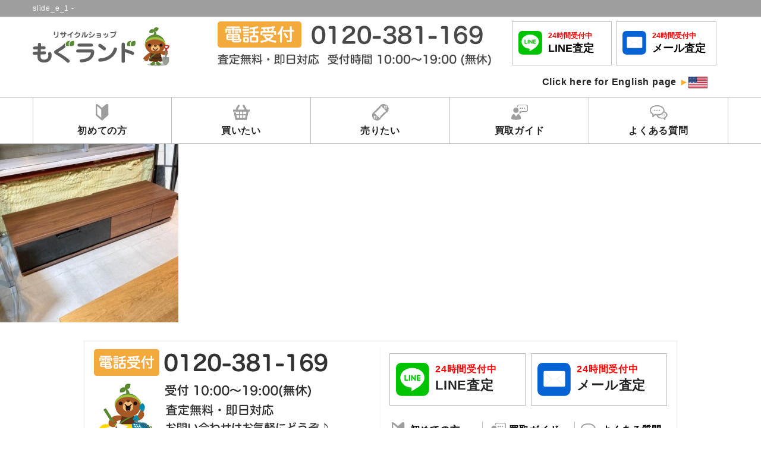

--- FILE ---
content_type: text/html; charset=UTF-8
request_url: https://www.recycleshop-mogland.jp/store/item-558537/attachment/slide_e_1/
body_size: 16734
content:
<!DOCTYPE html>
<html class="single slide_e_1" lang="ja" prefix="og: http://ogp.me/">
<head><meta charset="UTF-8"><script>if(navigator.userAgent.match(/MSIE|Internet Explorer/i)||navigator.userAgent.match(/Trident\/7\..*?rv:11/i)){var href=document.location.href;if(!href.match(/[?&]nowprocket/)){if(href.indexOf("?")==-1){if(href.indexOf("#")==-1){document.location.href=href+"?nowprocket=1"}else{document.location.href=href.replace("#","?nowprocket=1#")}}else{if(href.indexOf("#")==-1){document.location.href=href+"&nowprocket=1"}else{document.location.href=href.replace("#","&nowprocket=1#")}}}}</script><script>(()=>{class RocketLazyLoadScripts{constructor(){this.v="2.0.4",this.userEvents=["keydown","keyup","mousedown","mouseup","mousemove","mouseover","mouseout","touchmove","touchstart","touchend","touchcancel","wheel","click","dblclick","input"],this.attributeEvents=["onblur","onclick","oncontextmenu","ondblclick","onfocus","onmousedown","onmouseenter","onmouseleave","onmousemove","onmouseout","onmouseover","onmouseup","onmousewheel","onscroll","onsubmit"]}async t(){this.i(),this.o(),/iP(ad|hone)/.test(navigator.userAgent)&&this.h(),this.u(),this.l(this),this.m(),this.k(this),this.p(this),this._(),await Promise.all([this.R(),this.L()]),this.lastBreath=Date.now(),this.S(this),this.P(),this.D(),this.O(),this.M(),await this.C(this.delayedScripts.normal),await this.C(this.delayedScripts.defer),await this.C(this.delayedScripts.async),await this.T(),await this.F(),await this.j(),await this.A(),window.dispatchEvent(new Event("rocket-allScriptsLoaded")),this.everythingLoaded=!0,this.lastTouchEnd&&await new Promise(t=>setTimeout(t,500-Date.now()+this.lastTouchEnd)),this.I(),this.H(),this.U(),this.W()}i(){this.CSPIssue=sessionStorage.getItem("rocketCSPIssue"),document.addEventListener("securitypolicyviolation",t=>{this.CSPIssue||"script-src-elem"!==t.violatedDirective||"data"!==t.blockedURI||(this.CSPIssue=!0,sessionStorage.setItem("rocketCSPIssue",!0))},{isRocket:!0})}o(){window.addEventListener("pageshow",t=>{this.persisted=t.persisted,this.realWindowLoadedFired=!0},{isRocket:!0}),window.addEventListener("pagehide",()=>{this.onFirstUserAction=null},{isRocket:!0})}h(){let t;function e(e){t=e}window.addEventListener("touchstart",e,{isRocket:!0}),window.addEventListener("touchend",function i(o){o.changedTouches[0]&&t.changedTouches[0]&&Math.abs(o.changedTouches[0].pageX-t.changedTouches[0].pageX)<10&&Math.abs(o.changedTouches[0].pageY-t.changedTouches[0].pageY)<10&&o.timeStamp-t.timeStamp<200&&(window.removeEventListener("touchstart",e,{isRocket:!0}),window.removeEventListener("touchend",i,{isRocket:!0}),"INPUT"===o.target.tagName&&"text"===o.target.type||(o.target.dispatchEvent(new TouchEvent("touchend",{target:o.target,bubbles:!0})),o.target.dispatchEvent(new MouseEvent("mouseover",{target:o.target,bubbles:!0})),o.target.dispatchEvent(new PointerEvent("click",{target:o.target,bubbles:!0,cancelable:!0,detail:1,clientX:o.changedTouches[0].clientX,clientY:o.changedTouches[0].clientY})),event.preventDefault()))},{isRocket:!0})}q(t){this.userActionTriggered||("mousemove"!==t.type||this.firstMousemoveIgnored?"keyup"===t.type||"mouseover"===t.type||"mouseout"===t.type||(this.userActionTriggered=!0,this.onFirstUserAction&&this.onFirstUserAction()):this.firstMousemoveIgnored=!0),"click"===t.type&&t.preventDefault(),t.stopPropagation(),t.stopImmediatePropagation(),"touchstart"===this.lastEvent&&"touchend"===t.type&&(this.lastTouchEnd=Date.now()),"click"===t.type&&(this.lastTouchEnd=0),this.lastEvent=t.type,t.composedPath&&t.composedPath()[0].getRootNode()instanceof ShadowRoot&&(t.rocketTarget=t.composedPath()[0]),this.savedUserEvents.push(t)}u(){this.savedUserEvents=[],this.userEventHandler=this.q.bind(this),this.userEvents.forEach(t=>window.addEventListener(t,this.userEventHandler,{passive:!1,isRocket:!0})),document.addEventListener("visibilitychange",this.userEventHandler,{isRocket:!0})}U(){this.userEvents.forEach(t=>window.removeEventListener(t,this.userEventHandler,{passive:!1,isRocket:!0})),document.removeEventListener("visibilitychange",this.userEventHandler,{isRocket:!0}),this.savedUserEvents.forEach(t=>{(t.rocketTarget||t.target).dispatchEvent(new window[t.constructor.name](t.type,t))})}m(){const t="return false",e=Array.from(this.attributeEvents,t=>"data-rocket-"+t),i="["+this.attributeEvents.join("],[")+"]",o="[data-rocket-"+this.attributeEvents.join("],[data-rocket-")+"]",s=(e,i,o)=>{o&&o!==t&&(e.setAttribute("data-rocket-"+i,o),e["rocket"+i]=new Function("event",o),e.setAttribute(i,t))};new MutationObserver(t=>{for(const n of t)"attributes"===n.type&&(n.attributeName.startsWith("data-rocket-")||this.everythingLoaded?n.attributeName.startsWith("data-rocket-")&&this.everythingLoaded&&this.N(n.target,n.attributeName.substring(12)):s(n.target,n.attributeName,n.target.getAttribute(n.attributeName))),"childList"===n.type&&n.addedNodes.forEach(t=>{if(t.nodeType===Node.ELEMENT_NODE)if(this.everythingLoaded)for(const i of[t,...t.querySelectorAll(o)])for(const t of i.getAttributeNames())e.includes(t)&&this.N(i,t.substring(12));else for(const e of[t,...t.querySelectorAll(i)])for(const t of e.getAttributeNames())this.attributeEvents.includes(t)&&s(e,t,e.getAttribute(t))})}).observe(document,{subtree:!0,childList:!0,attributeFilter:[...this.attributeEvents,...e]})}I(){this.attributeEvents.forEach(t=>{document.querySelectorAll("[data-rocket-"+t+"]").forEach(e=>{this.N(e,t)})})}N(t,e){const i=t.getAttribute("data-rocket-"+e);i&&(t.setAttribute(e,i),t.removeAttribute("data-rocket-"+e))}k(t){Object.defineProperty(HTMLElement.prototype,"onclick",{get(){return this.rocketonclick||null},set(e){this.rocketonclick=e,this.setAttribute(t.everythingLoaded?"onclick":"data-rocket-onclick","this.rocketonclick(event)")}})}S(t){function e(e,i){let o=e[i];e[i]=null,Object.defineProperty(e,i,{get:()=>o,set(s){t.everythingLoaded?o=s:e["rocket"+i]=o=s}})}e(document,"onreadystatechange"),e(window,"onload"),e(window,"onpageshow");try{Object.defineProperty(document,"readyState",{get:()=>t.rocketReadyState,set(e){t.rocketReadyState=e},configurable:!0}),document.readyState="loading"}catch(t){console.log("WPRocket DJE readyState conflict, bypassing")}}l(t){this.originalAddEventListener=EventTarget.prototype.addEventListener,this.originalRemoveEventListener=EventTarget.prototype.removeEventListener,this.savedEventListeners=[],EventTarget.prototype.addEventListener=function(e,i,o){o&&o.isRocket||!t.B(e,this)&&!t.userEvents.includes(e)||t.B(e,this)&&!t.userActionTriggered||e.startsWith("rocket-")||t.everythingLoaded?t.originalAddEventListener.call(this,e,i,o):(t.savedEventListeners.push({target:this,remove:!1,type:e,func:i,options:o}),"mouseenter"!==e&&"mouseleave"!==e||t.originalAddEventListener.call(this,e,t.savedUserEvents.push,o))},EventTarget.prototype.removeEventListener=function(e,i,o){o&&o.isRocket||!t.B(e,this)&&!t.userEvents.includes(e)||t.B(e,this)&&!t.userActionTriggered||e.startsWith("rocket-")||t.everythingLoaded?t.originalRemoveEventListener.call(this,e,i,o):t.savedEventListeners.push({target:this,remove:!0,type:e,func:i,options:o})}}J(t,e){this.savedEventListeners=this.savedEventListeners.filter(i=>{let o=i.type,s=i.target||window;return e!==o||t!==s||(this.B(o,s)&&(i.type="rocket-"+o),this.$(i),!1)})}H(){EventTarget.prototype.addEventListener=this.originalAddEventListener,EventTarget.prototype.removeEventListener=this.originalRemoveEventListener,this.savedEventListeners.forEach(t=>this.$(t))}$(t){t.remove?this.originalRemoveEventListener.call(t.target,t.type,t.func,t.options):this.originalAddEventListener.call(t.target,t.type,t.func,t.options)}p(t){let e;function i(e){return t.everythingLoaded?e:e.split(" ").map(t=>"load"===t||t.startsWith("load.")?"rocket-jquery-load":t).join(" ")}function o(o){function s(e){const s=o.fn[e];o.fn[e]=o.fn.init.prototype[e]=function(){return this[0]===window&&t.userActionTriggered&&("string"==typeof arguments[0]||arguments[0]instanceof String?arguments[0]=i(arguments[0]):"object"==typeof arguments[0]&&Object.keys(arguments[0]).forEach(t=>{const e=arguments[0][t];delete arguments[0][t],arguments[0][i(t)]=e})),s.apply(this,arguments),this}}if(o&&o.fn&&!t.allJQueries.includes(o)){const e={DOMContentLoaded:[],"rocket-DOMContentLoaded":[]};for(const t in e)document.addEventListener(t,()=>{e[t].forEach(t=>t())},{isRocket:!0});o.fn.ready=o.fn.init.prototype.ready=function(i){function s(){parseInt(o.fn.jquery)>2?setTimeout(()=>i.bind(document)(o)):i.bind(document)(o)}return"function"==typeof i&&(t.realDomReadyFired?!t.userActionTriggered||t.fauxDomReadyFired?s():e["rocket-DOMContentLoaded"].push(s):e.DOMContentLoaded.push(s)),o([])},s("on"),s("one"),s("off"),t.allJQueries.push(o)}e=o}t.allJQueries=[],o(window.jQuery),Object.defineProperty(window,"jQuery",{get:()=>e,set(t){o(t)}})}P(){const t=new Map;document.write=document.writeln=function(e){const i=document.currentScript,o=document.createRange(),s=i.parentElement;let n=t.get(i);void 0===n&&(n=i.nextSibling,t.set(i,n));const c=document.createDocumentFragment();o.setStart(c,0),c.appendChild(o.createContextualFragment(e)),s.insertBefore(c,n)}}async R(){return new Promise(t=>{this.userActionTriggered?t():this.onFirstUserAction=t})}async L(){return new Promise(t=>{document.addEventListener("DOMContentLoaded",()=>{this.realDomReadyFired=!0,t()},{isRocket:!0})})}async j(){return this.realWindowLoadedFired?Promise.resolve():new Promise(t=>{window.addEventListener("load",t,{isRocket:!0})})}M(){this.pendingScripts=[];this.scriptsMutationObserver=new MutationObserver(t=>{for(const e of t)e.addedNodes.forEach(t=>{"SCRIPT"!==t.tagName||t.noModule||t.isWPRocket||this.pendingScripts.push({script:t,promise:new Promise(e=>{const i=()=>{const i=this.pendingScripts.findIndex(e=>e.script===t);i>=0&&this.pendingScripts.splice(i,1),e()};t.addEventListener("load",i,{isRocket:!0}),t.addEventListener("error",i,{isRocket:!0}),setTimeout(i,1e3)})})})}),this.scriptsMutationObserver.observe(document,{childList:!0,subtree:!0})}async F(){await this.X(),this.pendingScripts.length?(await this.pendingScripts[0].promise,await this.F()):this.scriptsMutationObserver.disconnect()}D(){this.delayedScripts={normal:[],async:[],defer:[]},document.querySelectorAll("script[type$=rocketlazyloadscript]").forEach(t=>{t.hasAttribute("data-rocket-src")?t.hasAttribute("async")&&!1!==t.async?this.delayedScripts.async.push(t):t.hasAttribute("defer")&&!1!==t.defer||"module"===t.getAttribute("data-rocket-type")?this.delayedScripts.defer.push(t):this.delayedScripts.normal.push(t):this.delayedScripts.normal.push(t)})}async _(){await this.L();let t=[];document.querySelectorAll("script[type$=rocketlazyloadscript][data-rocket-src]").forEach(e=>{let i=e.getAttribute("data-rocket-src");if(i&&!i.startsWith("data:")){i.startsWith("//")&&(i=location.protocol+i);try{const o=new URL(i).origin;o!==location.origin&&t.push({src:o,crossOrigin:e.crossOrigin||"module"===e.getAttribute("data-rocket-type")})}catch(t){}}}),t=[...new Map(t.map(t=>[JSON.stringify(t),t])).values()],this.Y(t,"preconnect")}async G(t){if(await this.K(),!0!==t.noModule||!("noModule"in HTMLScriptElement.prototype))return new Promise(e=>{let i;function o(){(i||t).setAttribute("data-rocket-status","executed"),e()}try{if(navigator.userAgent.includes("Firefox/")||""===navigator.vendor||this.CSPIssue)i=document.createElement("script"),[...t.attributes].forEach(t=>{let e=t.nodeName;"type"!==e&&("data-rocket-type"===e&&(e="type"),"data-rocket-src"===e&&(e="src"),i.setAttribute(e,t.nodeValue))}),t.text&&(i.text=t.text),t.nonce&&(i.nonce=t.nonce),i.hasAttribute("src")?(i.addEventListener("load",o,{isRocket:!0}),i.addEventListener("error",()=>{i.setAttribute("data-rocket-status","failed-network"),e()},{isRocket:!0}),setTimeout(()=>{i.isConnected||e()},1)):(i.text=t.text,o()),i.isWPRocket=!0,t.parentNode.replaceChild(i,t);else{const i=t.getAttribute("data-rocket-type"),s=t.getAttribute("data-rocket-src");i?(t.type=i,t.removeAttribute("data-rocket-type")):t.removeAttribute("type"),t.addEventListener("load",o,{isRocket:!0}),t.addEventListener("error",i=>{this.CSPIssue&&i.target.src.startsWith("data:")?(console.log("WPRocket: CSP fallback activated"),t.removeAttribute("src"),this.G(t).then(e)):(t.setAttribute("data-rocket-status","failed-network"),e())},{isRocket:!0}),s?(t.fetchPriority="high",t.removeAttribute("data-rocket-src"),t.src=s):t.src="data:text/javascript;base64,"+window.btoa(unescape(encodeURIComponent(t.text)))}}catch(i){t.setAttribute("data-rocket-status","failed-transform"),e()}});t.setAttribute("data-rocket-status","skipped")}async C(t){const e=t.shift();return e?(e.isConnected&&await this.G(e),this.C(t)):Promise.resolve()}O(){this.Y([...this.delayedScripts.normal,...this.delayedScripts.defer,...this.delayedScripts.async],"preload")}Y(t,e){this.trash=this.trash||[];let i=!0;var o=document.createDocumentFragment();t.forEach(t=>{const s=t.getAttribute&&t.getAttribute("data-rocket-src")||t.src;if(s&&!s.startsWith("data:")){const n=document.createElement("link");n.href=s,n.rel=e,"preconnect"!==e&&(n.as="script",n.fetchPriority=i?"high":"low"),t.getAttribute&&"module"===t.getAttribute("data-rocket-type")&&(n.crossOrigin=!0),t.crossOrigin&&(n.crossOrigin=t.crossOrigin),t.integrity&&(n.integrity=t.integrity),t.nonce&&(n.nonce=t.nonce),o.appendChild(n),this.trash.push(n),i=!1}}),document.head.appendChild(o)}W(){this.trash.forEach(t=>t.remove())}async T(){try{document.readyState="interactive"}catch(t){}this.fauxDomReadyFired=!0;try{await this.K(),this.J(document,"readystatechange"),document.dispatchEvent(new Event("rocket-readystatechange")),await this.K(),document.rocketonreadystatechange&&document.rocketonreadystatechange(),await this.K(),this.J(document,"DOMContentLoaded"),document.dispatchEvent(new Event("rocket-DOMContentLoaded")),await this.K(),this.J(window,"DOMContentLoaded"),window.dispatchEvent(new Event("rocket-DOMContentLoaded"))}catch(t){console.error(t)}}async A(){try{document.readyState="complete"}catch(t){}try{await this.K(),this.J(document,"readystatechange"),document.dispatchEvent(new Event("rocket-readystatechange")),await this.K(),document.rocketonreadystatechange&&document.rocketonreadystatechange(),await this.K(),this.J(window,"load"),window.dispatchEvent(new Event("rocket-load")),await this.K(),window.rocketonload&&window.rocketonload(),await this.K(),this.allJQueries.forEach(t=>t(window).trigger("rocket-jquery-load")),await this.K(),this.J(window,"pageshow");const t=new Event("rocket-pageshow");t.persisted=this.persisted,window.dispatchEvent(t),await this.K(),window.rocketonpageshow&&window.rocketonpageshow({persisted:this.persisted})}catch(t){console.error(t)}}async K(){Date.now()-this.lastBreath>45&&(await this.X(),this.lastBreath=Date.now())}async X(){return document.hidden?new Promise(t=>setTimeout(t)):new Promise(t=>requestAnimationFrame(t))}B(t,e){return e===document&&"readystatechange"===t||(e===document&&"DOMContentLoaded"===t||(e===window&&"DOMContentLoaded"===t||(e===window&&"load"===t||e===window&&"pageshow"===t)))}static run(){(new RocketLazyLoadScripts).t()}}RocketLazyLoadScripts.run()})();</script>
<!-- Ptengine Tag -->
<script type="rocketlazyloadscript" data-minify="1" data-rocket-src="https://www.recycleshop-mogland.jp/wp-content/cache/min/1/3esoyn2d.js?ver=1768330223" data-rocket-defer defer></script>
<!-- End Ptengine Tag -->
<!-- Google Tag Manager -->
<script type="rocketlazyloadscript">(function(w,d,s,l,i){w[l]=w[l]||[];w[l].push({'gtm.start':
new Date().getTime(),event:'gtm.js'});var f=d.getElementsByTagName(s)[0],
j=d.createElement(s),dl=l!='dataLayer'?'&l='+l:'';j.async=true;j.src=
'https://www.googletagmanager.com/gtm.js?id='+i+dl;f.parentNode.insertBefore(j,f);
})(window,document,'script','dataLayer','GTM-PMZK5D93');</script>
<!-- End Google Tag Manager -->
	
	<meta http-equiv="X-UA-Compatible" content="IE=edge">
	
	<meta name="viewport" content="width=device-width, initial-scale=1">
	<link rel="alternate" hreflang="ja" href="https://www.recycleshop-mogland.jp/">
	<link rel="alternate" hreflang="en" href="https://www.recycleshop-mogland.jp/en.html">
	<link rel="stylesheet" href="https://www.recycleshop-mogland.jp/wp-content/themes/mogland/common/css/libs.css">
	<link rel="stylesheet" href="https://www.recycleshop-mogland.jp/wp-content/themes/mogland/common/css/util.css">
	<meta name="google-site-verification" content="Mz58xPLHeEv3HNH2cT4RacjaxdnqmIUdlS1rRpANmWw" />
<script type="rocketlazyloadscript" data-minify="1" data-rocket-src="https://www.recycleshop-mogland.jp/wp-content/cache/min/1/wp-content/themes/mogland/js/sp-menu.js?ver=1768330223" data-rocket-defer defer></script>
	<meta name='robots' content='index, follow, max-image-preview:large, max-snippet:-1, max-video-preview:-1' />
	<style>img:is([sizes="auto" i], [sizes^="auto," i]) { contain-intrinsic-size: 3000px 1500px }</style>
	
	<!-- This site is optimized with the Yoast SEO plugin v25.9 - https://yoast.com/wordpress/plugins/seo/ -->
	<title>slide_e_1 -</title>
	<link rel="canonical" href="https://www.recycleshop-mogland.jp/store/item-558537/attachment/slide_e_1/" />
	<meta property="og:locale" content="ja_JP" />
	<meta property="og:type" content="article" />
	<meta property="og:title" content="slide_e_1 -" />
	<meta property="og:url" content="https://www.recycleshop-mogland.jp/store/item-558537/attachment/slide_e_1/" />
	<meta property="og:image" content="https://www.recycleshop-mogland.jp/store/item-558537/attachment/slide_e_1" />
	<meta property="og:image:width" content="1" />
	<meta property="og:image:height" content="1" />
	<meta property="og:image:type" content="image/jpeg" />
	<meta name="twitter:card" content="summary_large_image" />
	<script type="application/ld+json" class="yoast-schema-graph">{"@context":"https://schema.org","@graph":[{"@type":"WebPage","@id":"https://www.recycleshop-mogland.jp/store/item-558537/attachment/slide_e_1/","url":"https://www.recycleshop-mogland.jp/store/item-558537/attachment/slide_e_1/","name":"slide_e_1 -","isPartOf":{"@id":"https://www.recycleshop-mogland.jp/#website"},"primaryImageOfPage":{"@id":"https://www.recycleshop-mogland.jp/store/item-558537/attachment/slide_e_1/#primaryimage"},"image":{"@id":"https://www.recycleshop-mogland.jp/store/item-558537/attachment/slide_e_1/#primaryimage"},"thumbnailUrl":"https://www.recycleshop-mogland.jp/wp-content/uploads/2024/02/slide_e_1.jpeg","datePublished":"2024-02-11T14:37:24+00:00","breadcrumb":{"@id":"https://www.recycleshop-mogland.jp/store/item-558537/attachment/slide_e_1/#breadcrumb"},"inLanguage":"ja","potentialAction":[{"@type":"ReadAction","target":["https://www.recycleshop-mogland.jp/store/item-558537/attachment/slide_e_1/"]}]},{"@type":"ImageObject","inLanguage":"ja","@id":"https://www.recycleshop-mogland.jp/store/item-558537/attachment/slide_e_1/#primaryimage","url":"https://www.recycleshop-mogland.jp/wp-content/uploads/2024/02/slide_e_1.jpeg","contentUrl":"https://www.recycleshop-mogland.jp/wp-content/uploads/2024/02/slide_e_1.jpeg","width":512,"height":512},{"@type":"BreadcrumbList","@id":"https://www.recycleshop-mogland.jp/store/item-558537/attachment/slide_e_1/#breadcrumb","itemListElement":[{"@type":"ListItem","position":1,"name":"ホーム","item":"https://www.recycleshop-mogland.jp/"},{"@type":"ListItem","position":2,"name":"木製 テレビ台","item":"https://www.recycleshop-mogland.jp/store/item-558537/"},{"@type":"ListItem","position":3,"name":"slide_e_1"}]},{"@type":"WebSite","@id":"https://www.recycleshop-mogland.jp/#website","url":"https://www.recycleshop-mogland.jp/","name":"","description":"","potentialAction":[{"@type":"SearchAction","target":{"@type":"EntryPoint","urlTemplate":"https://www.recycleshop-mogland.jp/?s={search_term_string}"},"query-input":{"@type":"PropertyValueSpecification","valueRequired":true,"valueName":"search_term_string"}}],"inLanguage":"ja"}]}</script>
	<!-- / Yoast SEO plugin. -->



<link rel="alternate" type="application/rss+xml" title=" &raquo; slide_e_1 のコメントのフィード" href="https://www.recycleshop-mogland.jp/store/item-558537/attachment/slide_e_1/feed/" />
<link rel='stylesheet' id='wp-block-library-css' href='https://www.recycleshop-mogland.jp/wp-includes/css/dist/block-library/style.min.css?ver=ec286ad86253108a7e7d0de4fc1c9274' type='text/css' media='all' />
<style id='classic-theme-styles-inline-css' type='text/css'>
/*! This file is auto-generated */
.wp-block-button__link{color:#fff;background-color:#32373c;border-radius:9999px;box-shadow:none;text-decoration:none;padding:calc(.667em + 2px) calc(1.333em + 2px);font-size:1.125em}.wp-block-file__button{background:#32373c;color:#fff;text-decoration:none}
</style>
<style id='global-styles-inline-css' type='text/css'>
:root{--wp--preset--aspect-ratio--square: 1;--wp--preset--aspect-ratio--4-3: 4/3;--wp--preset--aspect-ratio--3-4: 3/4;--wp--preset--aspect-ratio--3-2: 3/2;--wp--preset--aspect-ratio--2-3: 2/3;--wp--preset--aspect-ratio--16-9: 16/9;--wp--preset--aspect-ratio--9-16: 9/16;--wp--preset--color--black: #000000;--wp--preset--color--cyan-bluish-gray: #abb8c3;--wp--preset--color--white: #ffffff;--wp--preset--color--pale-pink: #f78da7;--wp--preset--color--vivid-red: #cf2e2e;--wp--preset--color--luminous-vivid-orange: #ff6900;--wp--preset--color--luminous-vivid-amber: #fcb900;--wp--preset--color--light-green-cyan: #7bdcb5;--wp--preset--color--vivid-green-cyan: #00d084;--wp--preset--color--pale-cyan-blue: #8ed1fc;--wp--preset--color--vivid-cyan-blue: #0693e3;--wp--preset--color--vivid-purple: #9b51e0;--wp--preset--gradient--vivid-cyan-blue-to-vivid-purple: linear-gradient(135deg,rgba(6,147,227,1) 0%,rgb(155,81,224) 100%);--wp--preset--gradient--light-green-cyan-to-vivid-green-cyan: linear-gradient(135deg,rgb(122,220,180) 0%,rgb(0,208,130) 100%);--wp--preset--gradient--luminous-vivid-amber-to-luminous-vivid-orange: linear-gradient(135deg,rgba(252,185,0,1) 0%,rgba(255,105,0,1) 100%);--wp--preset--gradient--luminous-vivid-orange-to-vivid-red: linear-gradient(135deg,rgba(255,105,0,1) 0%,rgb(207,46,46) 100%);--wp--preset--gradient--very-light-gray-to-cyan-bluish-gray: linear-gradient(135deg,rgb(238,238,238) 0%,rgb(169,184,195) 100%);--wp--preset--gradient--cool-to-warm-spectrum: linear-gradient(135deg,rgb(74,234,220) 0%,rgb(151,120,209) 20%,rgb(207,42,186) 40%,rgb(238,44,130) 60%,rgb(251,105,98) 80%,rgb(254,248,76) 100%);--wp--preset--gradient--blush-light-purple: linear-gradient(135deg,rgb(255,206,236) 0%,rgb(152,150,240) 100%);--wp--preset--gradient--blush-bordeaux: linear-gradient(135deg,rgb(254,205,165) 0%,rgb(254,45,45) 50%,rgb(107,0,62) 100%);--wp--preset--gradient--luminous-dusk: linear-gradient(135deg,rgb(255,203,112) 0%,rgb(199,81,192) 50%,rgb(65,88,208) 100%);--wp--preset--gradient--pale-ocean: linear-gradient(135deg,rgb(255,245,203) 0%,rgb(182,227,212) 50%,rgb(51,167,181) 100%);--wp--preset--gradient--electric-grass: linear-gradient(135deg,rgb(202,248,128) 0%,rgb(113,206,126) 100%);--wp--preset--gradient--midnight: linear-gradient(135deg,rgb(2,3,129) 0%,rgb(40,116,252) 100%);--wp--preset--font-size--small: 13px;--wp--preset--font-size--medium: 20px;--wp--preset--font-size--large: 36px;--wp--preset--font-size--x-large: 42px;--wp--preset--spacing--20: 0.44rem;--wp--preset--spacing--30: 0.67rem;--wp--preset--spacing--40: 1rem;--wp--preset--spacing--50: 1.5rem;--wp--preset--spacing--60: 2.25rem;--wp--preset--spacing--70: 3.38rem;--wp--preset--spacing--80: 5.06rem;--wp--preset--shadow--natural: 6px 6px 9px rgba(0, 0, 0, 0.2);--wp--preset--shadow--deep: 12px 12px 50px rgba(0, 0, 0, 0.4);--wp--preset--shadow--sharp: 6px 6px 0px rgba(0, 0, 0, 0.2);--wp--preset--shadow--outlined: 6px 6px 0px -3px rgba(255, 255, 255, 1), 6px 6px rgba(0, 0, 0, 1);--wp--preset--shadow--crisp: 6px 6px 0px rgba(0, 0, 0, 1);}:where(.is-layout-flex){gap: 0.5em;}:where(.is-layout-grid){gap: 0.5em;}body .is-layout-flex{display: flex;}.is-layout-flex{flex-wrap: wrap;align-items: center;}.is-layout-flex > :is(*, div){margin: 0;}body .is-layout-grid{display: grid;}.is-layout-grid > :is(*, div){margin: 0;}:where(.wp-block-columns.is-layout-flex){gap: 2em;}:where(.wp-block-columns.is-layout-grid){gap: 2em;}:where(.wp-block-post-template.is-layout-flex){gap: 1.25em;}:where(.wp-block-post-template.is-layout-grid){gap: 1.25em;}.has-black-color{color: var(--wp--preset--color--black) !important;}.has-cyan-bluish-gray-color{color: var(--wp--preset--color--cyan-bluish-gray) !important;}.has-white-color{color: var(--wp--preset--color--white) !important;}.has-pale-pink-color{color: var(--wp--preset--color--pale-pink) !important;}.has-vivid-red-color{color: var(--wp--preset--color--vivid-red) !important;}.has-luminous-vivid-orange-color{color: var(--wp--preset--color--luminous-vivid-orange) !important;}.has-luminous-vivid-amber-color{color: var(--wp--preset--color--luminous-vivid-amber) !important;}.has-light-green-cyan-color{color: var(--wp--preset--color--light-green-cyan) !important;}.has-vivid-green-cyan-color{color: var(--wp--preset--color--vivid-green-cyan) !important;}.has-pale-cyan-blue-color{color: var(--wp--preset--color--pale-cyan-blue) !important;}.has-vivid-cyan-blue-color{color: var(--wp--preset--color--vivid-cyan-blue) !important;}.has-vivid-purple-color{color: var(--wp--preset--color--vivid-purple) !important;}.has-black-background-color{background-color: var(--wp--preset--color--black) !important;}.has-cyan-bluish-gray-background-color{background-color: var(--wp--preset--color--cyan-bluish-gray) !important;}.has-white-background-color{background-color: var(--wp--preset--color--white) !important;}.has-pale-pink-background-color{background-color: var(--wp--preset--color--pale-pink) !important;}.has-vivid-red-background-color{background-color: var(--wp--preset--color--vivid-red) !important;}.has-luminous-vivid-orange-background-color{background-color: var(--wp--preset--color--luminous-vivid-orange) !important;}.has-luminous-vivid-amber-background-color{background-color: var(--wp--preset--color--luminous-vivid-amber) !important;}.has-light-green-cyan-background-color{background-color: var(--wp--preset--color--light-green-cyan) !important;}.has-vivid-green-cyan-background-color{background-color: var(--wp--preset--color--vivid-green-cyan) !important;}.has-pale-cyan-blue-background-color{background-color: var(--wp--preset--color--pale-cyan-blue) !important;}.has-vivid-cyan-blue-background-color{background-color: var(--wp--preset--color--vivid-cyan-blue) !important;}.has-vivid-purple-background-color{background-color: var(--wp--preset--color--vivid-purple) !important;}.has-black-border-color{border-color: var(--wp--preset--color--black) !important;}.has-cyan-bluish-gray-border-color{border-color: var(--wp--preset--color--cyan-bluish-gray) !important;}.has-white-border-color{border-color: var(--wp--preset--color--white) !important;}.has-pale-pink-border-color{border-color: var(--wp--preset--color--pale-pink) !important;}.has-vivid-red-border-color{border-color: var(--wp--preset--color--vivid-red) !important;}.has-luminous-vivid-orange-border-color{border-color: var(--wp--preset--color--luminous-vivid-orange) !important;}.has-luminous-vivid-amber-border-color{border-color: var(--wp--preset--color--luminous-vivid-amber) !important;}.has-light-green-cyan-border-color{border-color: var(--wp--preset--color--light-green-cyan) !important;}.has-vivid-green-cyan-border-color{border-color: var(--wp--preset--color--vivid-green-cyan) !important;}.has-pale-cyan-blue-border-color{border-color: var(--wp--preset--color--pale-cyan-blue) !important;}.has-vivid-cyan-blue-border-color{border-color: var(--wp--preset--color--vivid-cyan-blue) !important;}.has-vivid-purple-border-color{border-color: var(--wp--preset--color--vivid-purple) !important;}.has-vivid-cyan-blue-to-vivid-purple-gradient-background{background: var(--wp--preset--gradient--vivid-cyan-blue-to-vivid-purple) !important;}.has-light-green-cyan-to-vivid-green-cyan-gradient-background{background: var(--wp--preset--gradient--light-green-cyan-to-vivid-green-cyan) !important;}.has-luminous-vivid-amber-to-luminous-vivid-orange-gradient-background{background: var(--wp--preset--gradient--luminous-vivid-amber-to-luminous-vivid-orange) !important;}.has-luminous-vivid-orange-to-vivid-red-gradient-background{background: var(--wp--preset--gradient--luminous-vivid-orange-to-vivid-red) !important;}.has-very-light-gray-to-cyan-bluish-gray-gradient-background{background: var(--wp--preset--gradient--very-light-gray-to-cyan-bluish-gray) !important;}.has-cool-to-warm-spectrum-gradient-background{background: var(--wp--preset--gradient--cool-to-warm-spectrum) !important;}.has-blush-light-purple-gradient-background{background: var(--wp--preset--gradient--blush-light-purple) !important;}.has-blush-bordeaux-gradient-background{background: var(--wp--preset--gradient--blush-bordeaux) !important;}.has-luminous-dusk-gradient-background{background: var(--wp--preset--gradient--luminous-dusk) !important;}.has-pale-ocean-gradient-background{background: var(--wp--preset--gradient--pale-ocean) !important;}.has-electric-grass-gradient-background{background: var(--wp--preset--gradient--electric-grass) !important;}.has-midnight-gradient-background{background: var(--wp--preset--gradient--midnight) !important;}.has-small-font-size{font-size: var(--wp--preset--font-size--small) !important;}.has-medium-font-size{font-size: var(--wp--preset--font-size--medium) !important;}.has-large-font-size{font-size: var(--wp--preset--font-size--large) !important;}.has-x-large-font-size{font-size: var(--wp--preset--font-size--x-large) !important;}
:where(.wp-block-post-template.is-layout-flex){gap: 1.25em;}:where(.wp-block-post-template.is-layout-grid){gap: 1.25em;}
:where(.wp-block-columns.is-layout-flex){gap: 2em;}:where(.wp-block-columns.is-layout-grid){gap: 2em;}
:root :where(.wp-block-pullquote){font-size: 1.5em;line-height: 1.6;}
</style>
<link rel='stylesheet' id='mog-2023-style-css' href='https://www.recycleshop-mogland.jp/wp-content/themes/mogland/mog-2023.css?ver=1713949603' type='text/css' media='all' />
<link rel="https://api.w.org/" href="https://www.recycleshop-mogland.jp/wp-json/" /><link rel="alternate" title="JSON" type="application/json" href="https://www.recycleshop-mogland.jp/wp-json/wp/v2/media/15161" /><link rel="alternate" title="oEmbed (JSON)" type="application/json+oembed" href="https://www.recycleshop-mogland.jp/wp-json/oembed/1.0/embed?url=https%3A%2F%2Fwww.recycleshop-mogland.jp%2Fstore%2Fitem-558537%2Fattachment%2Fslide_e_1%2F" />
<link rel="alternate" title="oEmbed (XML)" type="text/xml+oembed" href="https://www.recycleshop-mogland.jp/wp-json/oembed/1.0/embed?url=https%3A%2F%2Fwww.recycleshop-mogland.jp%2Fstore%2Fitem-558537%2Fattachment%2Fslide_e_1%2F&#038;format=xml" />
<noscript><style>.lazyload[data-src]{display:none !important;}</style></noscript><style>.lazyload{background-image:none !important;}.lazyload:before{background-image:none !important;}</style><link rel="icon" href="https://www.recycleshop-mogland.jp/wp-content/uploads/2020/09/cropped-m_favicon-32x32.png" sizes="32x32" />
<link rel="icon" href="https://www.recycleshop-mogland.jp/wp-content/uploads/2020/09/cropped-m_favicon-192x192.png" sizes="192x192" />
<link rel="apple-touch-icon" href="https://www.recycleshop-mogland.jp/wp-content/uploads/2020/09/cropped-m_favicon-180x180.png" />
<meta name="msapplication-TileImage" content="https://www.recycleshop-mogland.jp/wp-content/uploads/2020/09/cropped-m_favicon-270x270.png" />
<meta name="generator" content="WP Rocket 3.19.4" data-wpr-features="wpr_delay_js wpr_defer_js wpr_minify_js wpr_preload_links wpr_desktop" /></head>
<body data-rsssl=1 id="pageTop">
<!-- Google Tag Manager (noscript) -->
<noscript><iframe src="https://www.googletagmanager.com/ns.html?id=GTM-PMZK5D93"
height="0" width="0" style="display:none;visibility:hidden"></iframe></noscript>
<!-- End Google Tag Manager (noscript) -->
<div class="follow-menu-just" >
<div class="follow-menu" >
	<header data-rocket-location-hash="9743db0d800bfb6875b0e0fac69da23c" class="header">
		<div class="header__line">
			<div data-rocket-location-hash="04b24f2a01e05ca636ff58e62299aa1e" class="container">
				<div class="row">
					<h1 class="header__line__title">slide_e_1 -</h1>
				</div>
			</div>
		</div>
			<div class="header__contents container">
				<a class="col-xs-8 col-md-3 pl0-md pl0-lg" id="logo" href="https://www.recycleshop-mogland.jp">
					<img class="hidden-xs lazyload" src="[data-uri]" alt="リサイクルショップもぐランド" data-src="https://www.recycleshop-mogland.jp/wp-content/themes/mogland/img/logo.png" decoding="async" data-eio-rwidth="230" data-eio-rheight="65"><noscript><img class="hidden-xs" src="https://www.recycleshop-mogland.jp/wp-content/themes/mogland/img/logo.png" alt="リサイクルショップもぐランド" data-eio="l"></noscript>
					<img class="visible-xs lazyload" src="[data-uri]" alt="リサイクルショップもぐランド" width="180"  data-src="https://www.recycleshop-mogland.jp/wp-content/themes/mogland/img/logo.png" decoding="async" data-eio-rwidth="230" data-eio-rheight="65"><noscript><img class="visible-xs" src="https://www.recycleshop-mogland.jp/wp-content/themes/mogland/img/logo.png" alt="リサイクルショップもぐランド" width="180"  data-eio="l"></noscript>
				</a>
				<button class="button sp-menu-open hidden-md hidden-lg">
					<span class="close_bar"><i class="fa fa-bars"></i><span>MENU</span></span>
					<span class="open_bar"><i class="fa fa-times"></i><span>CLOSE</span></span>
				</button>
				<div class="visible-xs ensp">
					<a href="https://www.recycleshop-mogland.jp/en.html">
						<strong>EN</strong>
						<img src="[data-uri]" alt="englishpage" width="30px" data-src="https://www.recycleshop-mogland.jp/wp-content/themes/mogland/image/en-icon.png" decoding="async" class="lazyload" data-eio-rwidth="300" data-eio-rheight="225"><noscript><img src="https://www.recycleshop-mogland.jp/wp-content/themes/mogland/image/en-icon.png" alt="englishpage" width="30px" data-eio="l"></noscript>
					</a>
				</div>
				<div class="header__contents-application hidden-xs hidden-sm col-md-9 pr0-md pr0-lg">
					<div class="header__contents-application__tel col-md-6 col-lg-7">
						<dl class="row dl-list">
							<img src="[data-uri]" alt="問い合わせ" data-src="https://www.recycleshop-mogland.jp/wp-content/uploads/2022/03/contact_hd_2022.png" decoding="async" class="lazyload" data-eio-rwidth="480" data-eio-rheight="74"><noscript><img src="https://www.recycleshop-mogland.jp/wp-content/uploads/2022/03/contact_hd_2022.png" alt="問い合わせ" data-eio="l"></noscript>
						</dl>
					</div>
					<div class="header__contents-application__online col-md-6 col-lg-5 pr0-md pr0-lg">
						<ul class="list">
							<li class="list__item">
								<a href="https://www.recycleshop-mogland.jp/line">
									<img src="[data-uri]" alt="LINE査定" data-src="https://www.recycleshop-mogland.jp/wp-content/themes/mogland/img/application-line.png" decoding="async" class="lazyload" data-eio-rwidth="56" data-eio-rheight="56"><noscript><img src="https://www.recycleshop-mogland.jp/wp-content/themes/mogland/img/application-line.png" alt="LINE査定" data-eio="l"></noscript>
									<span class="strong">24時間受付中</span>
									<span>LINE査定</span>
								</a>
							</li>
							<li class="list__item">
								<a href="https://www.recycleshop-mogland.jp/mail_satei">
									<img src="[data-uri]" alt="メール査定" data-src="https://www.recycleshop-mogland.jp/wp-content/themes/mogland/img/application-mail.png" decoding="async" class="lazyload" data-eio-rwidth="56" data-eio-rheight="56"><noscript><img src="https://www.recycleshop-mogland.jp/wp-content/themes/mogland/img/application-mail.png" alt="メール査定" data-eio="l"></noscript>
									<span class="strong">24時間受付中</span>
									<span>メール査定</span>
								</a>
							</li>
						</ul>
					</div>
					<div class="header__contents-application__enpage col-md-6 col-lg-12">
						<p>
							<a href="https://www.recycleshop-mogland.jp/en.html">
								<strong>Click here for English page</strong>
								<img src="[data-uri]" alt="english" width="47" height="32" data-src="https://www.recycleshop-mogland.jp/wp-content/themes/mogland/image/en-icon.png" decoding="async" class="lazyload" data-eio-rwidth="300" data-eio-rheight="225"><noscript><img src="https://www.recycleshop-mogland.jp/wp-content/themes/mogland/image/en-icon.png" alt="english" width="47" height="32" data-eio="l"></noscript>
							</a>
						</p>
					</div>
				</div>
			</div>
		</header>
		<nav class="navigation">
	<div data-rocket-location-hash="1ded919732da144e02a015d2156ecef5" class="container">
		<ul class="row list list--gnav">
			<li class="col-xs-12 list__item">
				<a href="https://www.recycleshop-mogland.jp/hajimeteno_kata.html">
					<img src="[data-uri]" alt="初めての方" data-src="https://www.recycleshop-mogland.jp/wp-content/themes/mogland/img/nav-1_off.png" decoding="async" class="lazyload" data-eio-rwidth="30" data-eio-rheight="30"><noscript><img src="https://www.recycleshop-mogland.jp/wp-content/themes/mogland/img/nav-1_off.png" alt="初めての方" data-eio="l"></noscript>
					<span>初めての方</span>
				</a>
			</li>
			<li class="col-xs-12 list__item">
				<a href="https://www.recycleshop-mogland.jp/hanbai-tokyo">
					<img src="[data-uri]" alt="お買い物" data-src="https://www.recycleshop-mogland.jp/wp-content/themes/mogland/img/nav-3_off.png" decoding="async" class="lazyload" data-eio-rwidth="30" data-eio-rheight="30"><noscript><img src="https://www.recycleshop-mogland.jp/wp-content/themes/mogland/img/nav-3_off.png" alt="お買い物" data-eio="l"></noscript>
					<span>買いたい</span>
				</a>
			</li>
			<li class="col-xs-12 snav-open list__item">
<a href="#" onclick="event.preventDefault();">
    <img src="[data-uri]" alt="売りたい" data-src="https://www.recycleshop-mogland.jp/wp-content/themes/mogland/img/nav-2_off.png" decoding="async" class="lazyload" data-eio-rwidth="30" data-eio-rheight="30"><noscript><img src="https://www.recycleshop-mogland.jp/wp-content/themes/mogland/img/nav-2_off.png" alt="売りたい" data-eio="l"></noscript>
    <span>売りたい</span>
</a>
				<ul class="list list--snav">
				    <li class="col-sm-4 list__item">
						<a href="https://www.recycleshop-mogland.jp/syuttyou_kaitori.html">
							<img src="[data-uri]" alt="出張買取のトラック" data-src="https://www.recycleshop-mogland.jp/wp-content/themes/mogland/img/nav-s2_off.png" decoding="async" class="lazyload" data-eio-rwidth="30" data-eio-rheight="30"><noscript><img src="https://www.recycleshop-mogland.jp/wp-content/themes/mogland/img/nav-s2_off.png" alt="出張買取のトラック" data-eio="l"></noscript>
							<span>出張買取</span>
						</a>
					</li>
					<li class="col-sm-4 list__item">
						<a href="https://www.recycleshop-mogland.jp/takuhai_kaitori.html">
							<img src="[data-uri]" alt="宅配買取" data-src="https://www.recycleshop-mogland.jp/wp-content/themes/mogland/img/nav-s1_off.png" decoding="async" class="lazyload" data-eio-rwidth="30" data-eio-rheight="30"><noscript><img src="https://www.recycleshop-mogland.jp/wp-content/themes/mogland/img/nav-s1_off.png" alt="宅配買取" data-eio="l"></noscript>
							<span>宅配買取</span>
						</a>
					</li>
					<li class="col-sm-4 list__item">
						<a href="https://www.recycleshop-mogland.jp/tentou_kaitori.html">
							<img src="[data-uri]" alt="店頭買取" data-src="https://www.recycleshop-mogland.jp/wp-content/themes/mogland/img/nav-s3_off.png" decoding="async" class="lazyload" data-eio-rwidth="30" data-eio-rheight="30"><noscript><img src="https://www.recycleshop-mogland.jp/wp-content/themes/mogland/img/nav-s3_off.png" alt="店頭買取" data-eio="l"></noscript>
							<span>店頭買取</span>
						</a>
					</li>
				</ul>
			</li>
			    <li class="col-xs-12 list__item visible-xs visible-sm">
				<a href="https://www.recycleshop-mogland.jp/fuyouhin.html">
					<img src="[data-uri]" alt="大量な不用品" data-src="https://www.recycleshop-mogland.jp/wp-content/themes/mogland/img/nav-f10_off.png" decoding="async" class="lazyload" data-eio-rwidth="30" data-eio-rheight="30"><noscript><img src="https://www.recycleshop-mogland.jp/wp-content/themes/mogland/img/nav-f10_off.png" alt="大量な不用品" data-eio="l"></noscript>
					<span>大量不用品処分</span>
				</a>
			</li>
				 <li class="col-xs-12 list__item visible-xs visible-sm">
				<a href="https://www.recycleshop-mogland.jp/hojin-kaitori.html">
					<img src="[data-uri]" alt="法人様向け" data-src="https://www.recycleshop-mogland.jp/wp-content/themes/mogland/img/nav-f11_off.png" decoding="async" class="lazyload" data-eio-rwidth="30" data-eio-rheight="30"><noscript><img src="https://www.recycleshop-mogland.jp/wp-content/themes/mogland/img/nav-f11_off.png" alt="法人様向け" data-eio="l"></noscript>
					<span>法人様買取回収</span>
				</a>
			</li>
			<li class="col-xs-12 list__item">
				<a href="https://www.recycleshop-mogland.jp/kaitori-guide.html">
					<img src="[data-uri]" alt="買取ガイド" data-src="https://www.recycleshop-mogland.jp/wp-content/themes/mogland/img/nav-5_off.png" decoding="async" class="lazyload" data-eio-rwidth="30" data-eio-rheight="30"><noscript><img src="https://www.recycleshop-mogland.jp/wp-content/themes/mogland/img/nav-5_off.png" alt="買取ガイド" data-eio="l"></noscript>
					<span>買取ガイド</span>
				</a>
			</li>
			<li class="col-xs-12 list__item">
				<a href="https://www.recycleshop-mogland.jp/faq">
					<img src="[data-uri]" alt="よくある質問" data-src="https://www.recycleshop-mogland.jp/wp-content/themes/mogland/img/nav-6_off.png" decoding="async" class="lazyload" data-eio-rwidth="30" data-eio-rheight="30"><noscript><img src="https://www.recycleshop-mogland.jp/wp-content/themes/mogland/img/nav-6_off.png" alt="よくある質問" data-eio="l"></noscript>
					<span>よくある質問</span>
				</a>
			</li>
			<!--
						<li class="col-xs-12 list__item visible-xs visible-sm">
				<a href="https://www.recycleshop-mogland.jp/recruit.html">
					<img src="[data-uri]" alt="スタッフ募集" data-src="https://www.recycleshop-mogland.jp/wp-content/themes/mogland/img/nav-8_off.png" decoding="async" class="lazyload" data-eio-rwidth="30" data-eio-rheight="30"><noscript><img src="https://www.recycleshop-mogland.jp/wp-content/themes/mogland/img/nav-8_off.png" alt="スタッフ募集" data-eio="l"></noscript>
					<span>スタッフ募集</span>
				</a>
			</li>
		    <li class="col-xs-12 list__item visible-xs visible-sm">
				<a href="https://www.recycleshop-mogland.jp/company.html">
					<img src="[data-uri]" alt="会社概要" data-src="https://www.recycleshop-mogland.jp/wp-content/themes/mogland/img/nav-9_off.png" decoding="async" class="lazyload" data-eio-rwidth="30" data-eio-rheight="30"><noscript><img src="https://www.recycleshop-mogland.jp/wp-content/themes/mogland/img/nav-9_off.png" alt="会社概要" data-eio="l"></noscript>
					<span>会社概要</span>
				</a>
			</li>
		-->										<li class="col-xs-12 list__item visible-xs visible-sm">
				<a href="https://www.recycleshop-mogland.jp/contact.html">
					<img src="[data-uri]" alt="お問い合わせ" data-src="https://www.recycleshop-mogland.jp/wp-content/themes/mogland/img/nav-7_off.png" decoding="async" class="lazyload" data-eio-rwidth="30" data-eio-rheight="30"><noscript><img src="https://www.recycleshop-mogland.jp/wp-content/themes/mogland/img/nav-7_off.png" alt="お問い合わせ" data-eio="l"></noscript>
					<span>お問い合わせガイド</span>
				</a>
			</li>
															<li class="col-xs-12 list__item visible-xs visible-sm">
				<a href="https://www.recycleshop-mogland.jp/en.html">
					<img src="[data-uri]" alt="ENページ" data-src="https://www.recycleshop-mogland.jp/wp-content/themes/mogland/img/nav-20_off.png" decoding="async" class="lazyload" data-eio-rwidth="30" data-eio-rheight="30"><noscript><img src="https://www.recycleshop-mogland.jp/wp-content/themes/mogland/img/nav-20_off.png" alt="ENページ" data-eio="l"></noscript>
					<span>EnglishPage</span>
				</a>
			</li>
						<li class="col-xs-12 list__item visible-xs visible-sm">
				<a href="https://www.recycleshop-mogland.jp/">
					<img src="[data-uri]" alt="トップページ" data-src="https://www.recycleshop-mogland.jp/wp-content/themes/mogland/img/nav-4_off.png" decoding="async" class="lazyload" data-eio-rwidth="30" data-eio-rheight="30"><noscript><img src="https://www.recycleshop-mogland.jp/wp-content/themes/mogland/img/nav-4_off.png" alt="トップページ" data-eio="l"></noscript>
					<span>トップページ</span>
				</a>
			</li>
<li class="col-xs-12 list__item visible-xs visible-sm close-menu">
    <a href="#" onclick="event.preventDefault();">
        <img src="[data-uri]" alt="メニューを閉じる" data-src="https://www.recycleshop-mogland.jp/wp-content/themes/mogland/image/cancel-icon.png" decoding="async" class="lazyload" data-eio-rwidth="48" data-eio-rheight="48"><noscript><img src="https://www.recycleshop-mogland.jp/wp-content/themes/mogland/image/cancel-icon.png" alt="メニューを閉じる" data-eio="l"></noscript>
        <span>メニューを閉じる</span>
    </a>
</li>
		</ul>
	</div>
</nav>	</div>
	</div><p class="attachment"><a href='https://www.recycleshop-mogland.jp/wp-content/uploads/2024/02/slide_e_1.jpeg'><img fetchpriority="high" decoding="async" width="300" height="300" src="[data-uri]" class="attachment-medium size-medium lazyload" alt=""   data-src="https://www.recycleshop-mogland.jp/wp-content/uploads/2024/02/slide_e_1-300x300.jpeg" data-srcset="https://www.recycleshop-mogland.jp/wp-content/uploads/2024/02/slide_e_1-300x300.jpeg 300w, https://www.recycleshop-mogland.jp/wp-content/uploads/2024/02/slide_e_1-150x150.jpeg 150w, https://www.recycleshop-mogland.jp/wp-content/uploads/2024/02/slide_e_1-250x250.jpeg 250w, https://www.recycleshop-mogland.jp/wp-content/uploads/2024/02/slide_e_1-100x100.jpeg 100w, https://www.recycleshop-mogland.jp/wp-content/uploads/2024/02/slide_e_1.jpeg 512w" data-sizes="auto" data-eio-rwidth="300" data-eio-rheight="300" /><noscript><img fetchpriority="high" decoding="async" width="300" height="300" src="https://www.recycleshop-mogland.jp/wp-content/uploads/2024/02/slide_e_1-300x300.jpeg" class="attachment-medium size-medium" alt="" srcset="https://www.recycleshop-mogland.jp/wp-content/uploads/2024/02/slide_e_1-300x300.jpeg 300w, https://www.recycleshop-mogland.jp/wp-content/uploads/2024/02/slide_e_1-150x150.jpeg 150w, https://www.recycleshop-mogland.jp/wp-content/uploads/2024/02/slide_e_1-250x250.jpeg 250w, https://www.recycleshop-mogland.jp/wp-content/uploads/2024/02/slide_e_1-100x100.jpeg 100w, https://www.recycleshop-mogland.jp/wp-content/uploads/2024/02/slide_e_1.jpeg 512w" sizes="(max-width: 300px) 100vw, 300px" data-eio="l" /></noscript></a></p>
<a href="#" class="top-button">
  <span class="triangle"></span>
  <span class="top-text">TOPへ</span>
</a>
<aside class="footer-aside">
			<div class="footer-aside__contents">
				<div class="footer-aside__contents-application__tel col-sm-6">
					<dl class="hidden-xs dl-list">
<img src="[data-uri]" alt="問い合わせ" data-src="https://www.recycleshop-mogland.jp/wp-content/uploads/2022/03/mog_footar_contact_2022.png" decoding="async" class="lazyload" data-eio-rwidth="395" data-eio-rheight="144"><noscript><img src="https://www.recycleshop-mogland.jp/wp-content/uploads/2022/03/mog_footar_contact_2022.png" alt="問い合わせ" data-eio="l"></noscript>
					</dl>
					<ul class="visible-xs row">
						<li class="support-area__assesment cf" href="tel:0120381169">
							<a href="tel:0120381169">
								<img src="[data-uri]" alt="お問い合わせはお気軽に♪" class="icon-support lazyload" data-src="https://www.recycleshop-mogland.jp/wp-content/themes/mogland/image/mog_contact.png" decoding="async" data-eio-rwidth="180" data-eio-rheight="180"><noscript><img src="https://www.recycleshop-mogland.jp/wp-content/themes/mogland/image/mog_contact.png" alt="お問い合わせはお気軽に♪" class="icon-support" data-eio="l"></noscript>
								<p class="support-area__assesment__area">
									<span class="phone"><i class="fa fa-phone-square"></i>0120-381-169</span><br>
																		<strong>無料の電話査定・見積もり</strong><br>
<strong>お問合せは番号をタップ♪<br>AM10:00〜PM19:00(無休)</strong>
								</p>
							</a>
						</li>
					</ul>
				</div>
				<div class="footer-aside__contents-application__online col-xs-12 col-sm-6 pr0-xs pl0-xs">
					<ul class="list list--application__online">
						<li class="list__item">
							<a href="https://www.recycleshop-mogland.jp/line">
								<img src="[data-uri]" alt="LINE査定" data-src="https://www.recycleshop-mogland.jp/wp-content/themes/mogland/image/application-line.png" decoding="async" class="lazyload" data-eio-rwidth="56" data-eio-rheight="56"><noscript><img src="https://www.recycleshop-mogland.jp/wp-content/themes/mogland/image/application-line.png" alt="LINE査定" data-eio="l"></noscript>
								<span class="strong">24時間受付中</span>
								<span>LINE査定</span>
							</a>
						</li>
						<li class="list__item">
							<a href="https://www.recycleshop-mogland.jp/mail_satei">
								<img src="[data-uri]" alt="メール査定" data-src="https://www.recycleshop-mogland.jp/wp-content/themes/mogland/image/application-mail.png" decoding="async" class="lazyload" data-eio-rwidth="56" data-eio-rheight="56"><noscript><img src="https://www.recycleshop-mogland.jp/wp-content/themes/mogland/image/application-mail.png" alt="メール査定" data-eio="l"></noscript>
								<span class="strong">24時間受付中</span>
								<span>メール査定</span>
							</a>
						</li>
					</ul>
					<ul class="list list--application__list hidden-xs">
						<li class="col-xs-4 list__item">
							<a href="https://www.recycleshop-mogland.jp/hajimeteno_kata.html">
								<img src="[data-uri]" alt="初めての方" data-src="https://www.recycleshop-mogland.jp/wp-content/themes/mogland/image/nav-1_off.png" decoding="async" class="lazyload" data-eio-rwidth="30" data-eio-rheight="30"><noscript><img src="https://www.recycleshop-mogland.jp/wp-content/themes/mogland/image/nav-1_off.png" alt="初めての方" data-eio="l"></noscript>
								<span>初めての方</span>
							</a>
						</li>
						<li class="col-xs-4 list__item">
							<a href="https://www.recycleshop-mogland.jp/kaitori-guide.html">
								<img src="[data-uri]" alt="買取ガイド" data-src="https://www.recycleshop-mogland.jp/wp-content/themes/mogland/image/nav-5_off.png" decoding="async" class="lazyload" data-eio-rwidth="30" data-eio-rheight="30"><noscript><img src="https://www.recycleshop-mogland.jp/wp-content/themes/mogland/image/nav-5_off.png" alt="買取ガイド" data-eio="l"></noscript>
								<span>買取ガイド</span>
							</a>
						</li>
						<li class="col-xs-4 pr0-md pr0-lg list__item">
							<a href="https://www.recycleshop-mogland.jp/faq">
								<img src="[data-uri]" alt="よくある質問" data-src="https://www.recycleshop-mogland.jp/wp-content/themes/mogland/image/nav-6_off.png" decoding="async" class="lazyload" data-eio-rwidth="30" data-eio-rheight="30"><noscript><img src="https://www.recycleshop-mogland.jp/wp-content/themes/mogland/image/nav-6_off.png" alt="よくある質問" data-eio="l"></noscript>
								<span>よくある質問</span>
							</a>
						</li>
					</ul>
					<ul class="list list--sp-sitemap visible-xs">
						<li class="col-xs-4 list__item">
							<a href="https://www.recycleshop-mogland.jp/hajimeteno_kata.html">初めての方</a>
						</li>
						<li class="col-xs-4 list__item">
							<a href="https://www.recycleshop-mogland.jp/kaitori-guide.html">買取ガイド</a>
						</li>
						<li class="col-xs-4 list__item">
							<a href="https://www.recycleshop-mogland.jp/faq">よくある質問</a>
						</li>
						<li class="col-xs-4 list__item">
							<a href="https://www.recycleshop-mogland.jp/syuttyou_kaitori.html">出張買取</a>
						</li>
						<li class="col-xs-4 list__item">
							<a href="https://www.recycleshop-mogland.jp/takuhai_kaitori.html">宅配買取</a>
						</li>
						<li class="col-xs-4 list__item">
							<a href="https://www.recycleshop-mogland.jp/tentou_kaitori.html">店頭買取</a>
						</li>
												<li class="col-xs-12 list__item">
							<a href="https://www.recycleshop-mogland.jp/fuyouhin.html">大量な不用品の処分</a>
						</li>
						<li class="col-xs-12 list__item">
							<a href="https://www.recycleshop-mogland.jp/hanbai-tokyo/">商品購入(店舗情報)</a>
						</li>
					</ul>
				</div>
			</div>
<div class="s-ft visible-xs visible-sm">
<ul class="cf">
<li class="col-xs-6 col-sm-4"><i class="fa fa-caret-right"></i><a href="https://www.recycleshop-mogland.jp/terms.html">宅配買取ご利用規約</a></li>
<li class="col-xs-6 col-sm-4"><i class="fa fa-caret-right"></i><a href="https://www.recycleshop-mogland.jp/policy.html">プライバシーポリシー</a></li>
<li class="col-xs-6 col-sm-4"><i class="fa fa-caret-right"></i><a href="https://www.recycleshop-mogland.jp/company.html">会社概要</a></li>
</ul>
</div>
</aside>
		<footer data-rocket-location-hash="d6c5528b1cac0a7c484cbab16f51e4d0" class="footer">
			<div data-rocket-location-hash="51e547debe82018b610339c2ce31b101" class="go-top">
				<a href="https://www.recycleshop-mogland.jp/">
					<img src="[data-uri]" alt="ページトップへ" data-src="https://www.recycleshop-mogland.jp/wp-content/themes/mogland/image/footer-gotop.png" decoding="async" class="lazyload" data-eio-rwidth="42" data-eio-rheight="63"><noscript><img src="https://www.recycleshop-mogland.jp/wp-content/themes/mogland/image/footer-gotop.png" alt="ページトップへ" data-eio="l"></noscript>
					<span class="footer red">
						トップページはこちら！
					</span>
				</a>
			</div>
			
				<div data-rocket-location-hash="8fda38d9d304d6fc2b24e2743a98527a" class="ften hidden-xs">
			<p><a href="https://www.recycleshop-mogland.jp/en.html"><strong>Click here for English page</strong><img src="[data-uri]" alt="en" width="47" height="32" data-src="https://www.recycleshop-mogland.jp/wp-content/themes/mogland/image/en-icon.png" decoding="async" class="lazyload" data-eio-rwidth="300" data-eio-rheight="225"><noscript><img src="https://www.recycleshop-mogland.jp/wp-content/themes/mogland/image/en-icon.png" alt="en" width="47" height="32" data-eio="l"></noscript></a></p>
			</div>
			
		<div data-rocket-location-hash="73f526e387f7e041a3633b5d1c20c764" class="ftensp visible-xs">
			<p><a href="https://www.recycleshop-mogland.jp/en.html"><strong>Click for English page</strong><img src="[data-uri]" alt="en" width="47" height="32" data-src="https://www.recycleshop-mogland.jp/wp-content/themes/mogland/image/en-icon.png" decoding="async" class="lazyload" data-eio-rwidth="300" data-eio-rheight="225"><noscript><img src="https://www.recycleshop-mogland.jp/wp-content/themes/mogland/image/en-icon.png" alt="en" width="47" height="32" data-eio="l"></noscript></a></p>
			</div>
			
			
			<div data-rocket-location-hash="37a4e305a5e0300c4a28dd0dd632c268" class="footer__contents hidden-xs hidden-sm">
				<div data-rocket-location-hash="ad0d0d9caad992a98cde7a0ed92e0e39" class="container">
					<ul class="list list--footer-link">
					 <li class="list__item">
							<a href="https://www.recycleshop-mogland.jp/">
								<i class="fa fa-play-circle"></i>HOME
							</a>
						</li>
						<li class="list__item">
							<a href="https://www.recycleshop-mogland.jp/hajimeteno_kata.html">
								<i class="fa fa-play-circle"></i>初めての方へ
							</a>
						</li>
						<li class="list__item">
							<a href="https://www.recycleshop-mogland.jp/kaitori-guide.html">
								<i class="fa fa-play-circle"></i>買取ガイド
							</a>
						</li>
						<li class="list__item">
							<a href="https://www.recycleshop-mogland.jp/sitemap">
								<i class="fa fa-play-circle"></i>サイトマップ
							</a>
						</li>
					</ul>
					<ul class="list list--footer-link">
						<li class="list__item">
							<a href="https://www.recycleshop-mogland.jp/kaitori-guide.html">
								<i class="fa fa-play-circle"></i>３つの買取方法
							</a>
						</li>
						<li class="list__item list__item--link-indent">
							<a href="https://www.recycleshop-mogland.jp/takuhai_kaitori.html">
								<i class="fa fa-play-circle"></i>宅配買取
							</a>
						</li>
						<li class="list__item list__item--link-indent">
							<a href="https://www.recycleshop-mogland.jp/syuttyou_kaitori.html">
								<i class="fa fa-play-circle"></i>出張買取
							</a>
						</li>
						<li class="list__item list__item--link-indent">
							<a href="https://www.recycleshop-mogland.jp/tentou_kaitori.html">
								<i class="fa fa-play-circle"></i>店舗買取
							</a>
						</li>
					</ul>
					<ul class="list list--footer-link">
						<li class="list__item">
							<a href="https://www.recycleshop-mogland.jp/hanbai-tokyo/">
								<i class="fa fa-play-circle"></i>店頭販売
							</a>
						</li>
						<li class="list__item list__item--link-indent">
							<a href="https://www.recycleshop-mogland.jp/hanbai-tokyo/musashikoyama.html">
								<i class="fa fa-play-circle"></i>品川区武蔵小山店
							</a>
						</li>
						<li class="list__item list__item--link-indent">
							<a href="https://www.recycleshop-mogland.jp/hanbai-tokyo/nishieifuku.html">
								<i class="fa fa-play-circle"></i>杉並区西永福店
							</a>
						</li>
												<li class="list__item list__item--link-indent">
							<a href="https://www.recycleshop-mogland.jp/hanbai-tokyo/ponopono.html" rel="nofollow">
								<i class="fa fa-play-circle"></i>品川区大井町店(系列店)
							</a>
						</li>
					</ul>
					<ul class="list list--footer-link">
						<li class="list__item">
							<a href="https://www.recycleshop-mogland.jp/faq">
								<i class="fa fa-play-circle"></i>よくある質問
							</a>
						</li>
						<li class="list__item">
							<a href="https://www.recycleshop-mogland.jp/mail_satei">
								<i class="fa fa-play-circle"></i>メール査定
							</a>
						</li>
						<li class="list__item">
							<a href="https://www.recycleshop-mogland.jp/line">
								<i class="fa fa-play-circle"></i>LINE査定
							</a>
						</li>
						<li class="list__item">
							<a href="https://www.recycleshop-mogland.jp/contact.html">
								<i class="fa fa-play-circle"></i>お問い合わせ
							</a>
						</li>
					</ul>
					<ul class="list list--footer-link">
						<li class="list__item">
							<a href="https://www.recycleshop-mogland.jp/company.html">
								<i class="fa fa-play-circle"></i>会社概要
							</a>
						</li>
						<li class="list__item list__item--link-indent">
							<a href="https://www.recycleshop-mogland.jp/recruit">
								<i class="fa fa-play-circle"></i>求人情報
							</a>
						</li>
						<li class="list__item">
							<a href="https://www.recycleshop-mogland.jp/policy">
								<i class="fa fa-play-circle"></i>プライバシーポリシー
							</a>
						</li>
						<li class="list__item">
							<a href="https://www.recycleshop-mogland.jp/terms">
								<i class="fa fa-play-circle"></i>宅配買取ご利用規約
							</a>
						</li>
					</ul>
				</div>
			</div>
												<div data-rocket-location-hash="26ad4e03bfa0c68008124ac8e732c5de" class="footer__contents2 hidden-xs hidden-sm">
				<div class="container">
			<p>買取強化地域</p>
		<ul class="list list--footer-link">
						<li class="list__item">
							<a href="https://www.recycleshop-mogland.jp/tokyo/shinagawaku.html">品川区</a>
						</li>
						<li class="list__item">
							<a href="https://www.recycleshop-mogland.jp/tokyo/minatoku.html">港区</a>
						</li>
					</ul>
		<ul class="list list--footer-link">
						<li class="list__item">
							<a href="https://www.recycleshop-mogland.jp/tokyo/otaku.html">大田区</a>
						</li>
						<li class="list__item">
							<a href="https://www.recycleshop-mogland.jp/tokyo/kitaku.html">北区</a>
						</li>
					</ul>
		<ul class="list list--footer-link">
						<li class="list__item">
							<a href="https://www.recycleshop-mogland.jp/tokyo/meguroku.html">目黒区</a>
						</li>
						<li class="list__item">
							<a href="https://www.recycleshop-mogland.jp/tokyo/arakawaku.html">荒川区</a>
						</li>
					</ul>
		<ul class="list list--footer-link">
						<li class="list__item">
							<a href="https://www.recycleshop-mogland.jp/tokyo/setagayaku.html">世田谷区</a>
						</li>
						<li class="list__item">
							<a href="https://www.recycleshop-mogland.jp/tokyo/bunkyoku.html">文京区</a>
						</li>
					</ul>
		<ul class="list list--footer-link">
						<li class="list__item">
							<a href="https://www.recycleshop-mogland.jp/tokyo/chuoku.html">中央区</a>
						</li>
						<li class="list__item">
							<a href="https://www.recycleshop-mogland.jp/tokyo/chiyodaku.html">千代田区</a>
						</li>
					</ul>
		<ul class="list list--footer-link">
						<li class="list__item">
							<a href="https://www.recycleshop-mogland.jp/tokyo/suginamiku.html">杉並区</a>
						</li>
			<li class="list__item"><a href="https://www.recycleshop-mogland.jp/tokyo/sumidaku.html">墨田区</a></li>
					</ul>
		<ul class="list list--footer-link">
						<li class="list__item">
							<a href="https://www.recycleshop-mogland.jp/tokyo/shinjyukuku.html">新宿区</a>
						</li>
						<li class="list__item">
							<a href="https://www.recycleshop-mogland.jp/tokyo/toshimaku.html">豊島区</a>
						</li>

					</ul>
		<ul class="list list--footer-link">
						<li class="list__item">
							<a href="https://www.recycleshop-mogland.jp/tokyo/nakanoku.html">中野区</a>
						</li>
						<li class="list__item">

							<a href="https://www.recycleshop-mogland.jp/tokyo/shibuyaku.html">渋谷区</a>
						</li>
					</ul>
		<ul class="list list--footer-link">
						<li class="list__item">
							<a href="https://www.recycleshop-mogland.jp/tokyo/kotoku.html">江東区</a>
						</li>
						<li class="list__item">

							<a href="https://www.recycleshop-mogland.jp/tokyo/kichijouji.html">武蔵野市</a>
						</li>
			
					</ul>
         <ul class="list list--footer-link">
						<li class="list__item">
							<a href="https://www.recycleshop-mogland.jp/tokyo/nerimaku.html">練馬区</a>
						</li>
<li class="list__item">
							<a href="https://www.recycleshop-mogland.jp/tokyo/chofushi.html">調布市</a>
						</li>
			 
					</ul>
		<ul class="list list--footer-link">
						<li class="list__item">
							<a href="https://www.recycleshop-mogland.jp/tokyo/itabashiku.html">板橋区</a>
						</li>
					<li class="list__item">
							<a href="https://www.recycleshop-mogland.jp/tokyo/mitakashi.html">三鷹市</a>
						</li>

					</ul>
         <ul class="list list--footer-link">
						<li class="list__item">
							<a href="https://www.recycleshop-mogland.jp/tokyo/taitoku.html">台東区</a>
						</li>
			 <li class="list__item"><a href="https://www.recycleshop-mogland.jp/tokyo/komaeshi.html">狛江市</a></li>
					</ul>
				</div>
<div class="container">
	<p><a href="https://www.recycleshop-mogland.jp/magazine/">もぐマガジン</a>　<a href="https://www.recycleshop-mogland.jp/kaitori/">買取MAG</a></p>
</div>									
</div>
			<p class="copyright paragraph">東京都公安委員会 古物商許可番号/302160908330<br>
				Copyright © MOG株式会社 All Rights Reserved.
			</p>
		</footer>
		<script type="speculationrules">
{"prefetch":[{"source":"document","where":{"and":[{"href_matches":"\/*"},{"not":{"href_matches":["\/wp-*.php","\/wp-admin\/*","\/wp-content\/uploads\/*","\/wp-content\/*","\/wp-content\/plugins\/*","\/wp-content\/themes\/mogland\/*","\/*\\?(.+)"]}},{"not":{"selector_matches":"a[rel~=\"nofollow\"]"}},{"not":{"selector_matches":".no-prefetch, .no-prefetch a"}}]},"eagerness":"conservative"}]}
</script>
<script type="text/javascript" id="eio-lazy-load-js-before">
/* <![CDATA[ */
var eio_lazy_vars = {"exactdn_domain":"","skip_autoscale":0,"threshold":0,"use_dpr":1};
/* ]]> */
</script>
<script type="text/javascript" src="https://www.recycleshop-mogland.jp/wp-content/plugins/ewww-image-optimizer/includes/lazysizes.min.js?ver=821" id="eio-lazy-load-js" async="async" data-wp-strategy="async"></script>
<script type="rocketlazyloadscript" data-rocket-type="text/javascript" id="rocket-browser-checker-js-after">
/* <![CDATA[ */
"use strict";var _createClass=function(){function defineProperties(target,props){for(var i=0;i<props.length;i++){var descriptor=props[i];descriptor.enumerable=descriptor.enumerable||!1,descriptor.configurable=!0,"value"in descriptor&&(descriptor.writable=!0),Object.defineProperty(target,descriptor.key,descriptor)}}return function(Constructor,protoProps,staticProps){return protoProps&&defineProperties(Constructor.prototype,protoProps),staticProps&&defineProperties(Constructor,staticProps),Constructor}}();function _classCallCheck(instance,Constructor){if(!(instance instanceof Constructor))throw new TypeError("Cannot call a class as a function")}var RocketBrowserCompatibilityChecker=function(){function RocketBrowserCompatibilityChecker(options){_classCallCheck(this,RocketBrowserCompatibilityChecker),this.passiveSupported=!1,this._checkPassiveOption(this),this.options=!!this.passiveSupported&&options}return _createClass(RocketBrowserCompatibilityChecker,[{key:"_checkPassiveOption",value:function(self){try{var options={get passive(){return!(self.passiveSupported=!0)}};window.addEventListener("test",null,options),window.removeEventListener("test",null,options)}catch(err){self.passiveSupported=!1}}},{key:"initRequestIdleCallback",value:function(){!1 in window&&(window.requestIdleCallback=function(cb){var start=Date.now();return setTimeout(function(){cb({didTimeout:!1,timeRemaining:function(){return Math.max(0,50-(Date.now()-start))}})},1)}),!1 in window&&(window.cancelIdleCallback=function(id){return clearTimeout(id)})}},{key:"isDataSaverModeOn",value:function(){return"connection"in navigator&&!0===navigator.connection.saveData}},{key:"supportsLinkPrefetch",value:function(){var elem=document.createElement("link");return elem.relList&&elem.relList.supports&&elem.relList.supports("prefetch")&&window.IntersectionObserver&&"isIntersecting"in IntersectionObserverEntry.prototype}},{key:"isSlowConnection",value:function(){return"connection"in navigator&&"effectiveType"in navigator.connection&&("2g"===navigator.connection.effectiveType||"slow-2g"===navigator.connection.effectiveType)}}]),RocketBrowserCompatibilityChecker}();
/* ]]> */
</script>
<script type="text/javascript" id="rocket-preload-links-js-extra">
/* <![CDATA[ */
var RocketPreloadLinksConfig = {"excludeUris":"\/(?:.+\/)?feed(?:\/(?:.+\/?)?)?$|\/(?:.+\/)?embed\/|\/(index.php\/)?(.*)wp-json(\/.*|$)|\/refer\/|\/go\/|\/recommend\/|\/recommends\/","usesTrailingSlash":"1","imageExt":"jpg|jpeg|gif|png|tiff|bmp|webp|avif|pdf|doc|docx|xls|xlsx|php","fileExt":"jpg|jpeg|gif|png|tiff|bmp|webp|avif|pdf|doc|docx|xls|xlsx|php|html|htm","siteUrl":"https:\/\/www.recycleshop-mogland.jp","onHoverDelay":"100","rateThrottle":"3"};
/* ]]> */
</script>
<script type="rocketlazyloadscript" data-rocket-type="text/javascript" id="rocket-preload-links-js-after">
/* <![CDATA[ */
(function() {
"use strict";var r="function"==typeof Symbol&&"symbol"==typeof Symbol.iterator?function(e){return typeof e}:function(e){return e&&"function"==typeof Symbol&&e.constructor===Symbol&&e!==Symbol.prototype?"symbol":typeof e},e=function(){function i(e,t){for(var n=0;n<t.length;n++){var i=t[n];i.enumerable=i.enumerable||!1,i.configurable=!0,"value"in i&&(i.writable=!0),Object.defineProperty(e,i.key,i)}}return function(e,t,n){return t&&i(e.prototype,t),n&&i(e,n),e}}();function i(e,t){if(!(e instanceof t))throw new TypeError("Cannot call a class as a function")}var t=function(){function n(e,t){i(this,n),this.browser=e,this.config=t,this.options=this.browser.options,this.prefetched=new Set,this.eventTime=null,this.threshold=1111,this.numOnHover=0}return e(n,[{key:"init",value:function(){!this.browser.supportsLinkPrefetch()||this.browser.isDataSaverModeOn()||this.browser.isSlowConnection()||(this.regex={excludeUris:RegExp(this.config.excludeUris,"i"),images:RegExp(".("+this.config.imageExt+")$","i"),fileExt:RegExp(".("+this.config.fileExt+")$","i")},this._initListeners(this))}},{key:"_initListeners",value:function(e){-1<this.config.onHoverDelay&&document.addEventListener("mouseover",e.listener.bind(e),e.listenerOptions),document.addEventListener("mousedown",e.listener.bind(e),e.listenerOptions),document.addEventListener("touchstart",e.listener.bind(e),e.listenerOptions)}},{key:"listener",value:function(e){var t=e.target.closest("a"),n=this._prepareUrl(t);if(null!==n)switch(e.type){case"mousedown":case"touchstart":this._addPrefetchLink(n);break;case"mouseover":this._earlyPrefetch(t,n,"mouseout")}}},{key:"_earlyPrefetch",value:function(t,e,n){var i=this,r=setTimeout(function(){if(r=null,0===i.numOnHover)setTimeout(function(){return i.numOnHover=0},1e3);else if(i.numOnHover>i.config.rateThrottle)return;i.numOnHover++,i._addPrefetchLink(e)},this.config.onHoverDelay);t.addEventListener(n,function e(){t.removeEventListener(n,e,{passive:!0}),null!==r&&(clearTimeout(r),r=null)},{passive:!0})}},{key:"_addPrefetchLink",value:function(i){return this.prefetched.add(i.href),new Promise(function(e,t){var n=document.createElement("link");n.rel="prefetch",n.href=i.href,n.onload=e,n.onerror=t,document.head.appendChild(n)}).catch(function(){})}},{key:"_prepareUrl",value:function(e){if(null===e||"object"!==(void 0===e?"undefined":r(e))||!1 in e||-1===["http:","https:"].indexOf(e.protocol))return null;var t=e.href.substring(0,this.config.siteUrl.length),n=this._getPathname(e.href,t),i={original:e.href,protocol:e.protocol,origin:t,pathname:n,href:t+n};return this._isLinkOk(i)?i:null}},{key:"_getPathname",value:function(e,t){var n=t?e.substring(this.config.siteUrl.length):e;return n.startsWith("/")||(n="/"+n),this._shouldAddTrailingSlash(n)?n+"/":n}},{key:"_shouldAddTrailingSlash",value:function(e){return this.config.usesTrailingSlash&&!e.endsWith("/")&&!this.regex.fileExt.test(e)}},{key:"_isLinkOk",value:function(e){return null!==e&&"object"===(void 0===e?"undefined":r(e))&&(!this.prefetched.has(e.href)&&e.origin===this.config.siteUrl&&-1===e.href.indexOf("?")&&-1===e.href.indexOf("#")&&!this.regex.excludeUris.test(e.href)&&!this.regex.images.test(e.href))}}],[{key:"run",value:function(){"undefined"!=typeof RocketPreloadLinksConfig&&new n(new RocketBrowserCompatibilityChecker({capture:!0,passive:!0}),RocketPreloadLinksConfig).init()}}]),n}();t.run();
}());
/* ]]> */
</script>
		<script type="rocketlazyloadscript" data-rocket-src="https://www.recycleshop-mogland.jp/wp-content/themes/mogland/common/libs/jquery.min.js" data-rocket-defer defer></script>
		<script type="rocketlazyloadscript" data-rocket-src="https://www.recycleshop-mogland.jp/wp-content/themes/mogland/common/libs/bootstrap.min.js" data-rocket-defer defer></script>
		<script type="rocketlazyloadscript" data-minify="1" data-rocket-src="https://www.recycleshop-mogland.jp/wp-content/cache/min/1/wp-content/themes/mogland/js/application.js?ver=1768330223" data-rocket-defer defer></script>
<script type="rocketlazyloadscript" data-minify="1" data-rocket-src="https://www.recycleshop-mogland.jp/wp-content/cache/min/1/wp-content/themes/mogland/js/mog-accordion.js?ver=1768330223" defer></script>
<!--
<script type="rocketlazyloadscript" data-rocket-src="https://www.recycleshop-mogland.jp/wp-content/themes/mogland/js/follow-menu.js"></script>
-->
<script type="rocketlazyloadscript" data-minify="1" data-rocket-src="https://www.recycleshop-mogland.jp/wp-content/cache/min/1/wp-content/themes/mogland/js/top-button.js?ver=1768330223" data-rocket-defer defer></script>
<script type="rocketlazyloadscript">window.addEventListener('DOMContentLoaded', function() {
(function ($) {
//  setTimeout(function(){
//    $("#timeline").load("/includes/timeline.html");
//  }, 5000);

	$('.sp-menu-open').click(function(){
		$('.sp-menu-open').toggleClass('open');
	});
})(jQuery);
});</script>
<script type="rocketlazyloadscript">window.addEventListener('DOMContentLoaded', function() {
$(document).ready(function() {
    // メニューを閉じる機能
    $('.close-menu').click(function() {
        // ハンバーガーメニューの開閉状態をトグルする
        $('.list--gnav').removeClass('open');
        // メニュー開閉ボタンの状態も適切に切り替える
        $('.sp-menu-open').removeClass('open');
    });
});
});</script>
<script type="rocketlazyloadscript">document.addEventListener('touchstart',function(){});</script>
	<script>var rocket_beacon_data = {"ajax_url":"https:\/\/www.recycleshop-mogland.jp\/wp-admin\/admin-ajax.php","nonce":"9032f939f4","url":"https:\/\/www.recycleshop-mogland.jp\/store\/item-558537\/attachment\/slide_e_1","is_mobile":false,"width_threshold":1600,"height_threshold":700,"delay":500,"debug":null,"status":{"atf":true,"lrc":true,"preconnect_external_domain":true},"elements":"img, video, picture, p, main, div, li, svg, section, header, span","lrc_threshold":1800,"preconnect_external_domain_elements":["link","script","iframe"],"preconnect_external_domain_exclusions":["static.cloudflareinsights.com","rel=\"profile\"","rel=\"preconnect\"","rel=\"dns-prefetch\"","rel=\"icon\""]}</script><script data-name="wpr-wpr-beacon" src='https://www.recycleshop-mogland.jp/wp-content/plugins/wp-rocket/assets/js/wpr-beacon.min.js' async></script></body>
</html>


<!-- This website is like a Rocket, isn't it? Performance optimized by WP Rocket. Learn more: https://wp-rocket.me - Debug: cached@1768761647 -->

--- FILE ---
content_type: text/css; charset=utf-8
request_url: https://www.recycleshop-mogland.jp/wp-content/themes/mogland/common/css/util.css
body_size: 15110
content:
/*!
 * _util.scss
 *
 * Copyright 2012-2016 Whizzy Corporation
 * ver 1.0.0
 * last modified 2016/01/28
 */
html {
  font-size: 10px; }

/**
 * rem font size
 */
/**
 * clearfix
 */
/**
 * breakpoint
 */
/* clearfix */
.cf {
  *zoom: 1; }
  .cf:before {
    display: table;
    content: "";
    line-height: 0; }
  .cf:after {
    display: table;
    content: "";
    line-height: 0;
    clear: both; }

.pull-left {
  float: left; }
  @media only screen and (max-width: 468px) {
    .pull-left-xs {
      float: left; } }
  @media only screen and (min-width: 768px) {
    .pull-left-sm {
      float: left; } }
  @media only screen and (min-width: 992px) {
    .pull-left-md {
      float: left; } }
  @media only screen and (min-width: 1200px) {
    .pull-left-lg {
      float: left; } }

.pull-right {
  float: right; }
  @media only screen and (max-width: 468px) {
    .pull-right-xs {
      float: right; } }
  @media only screen and (min-width: 768px) {
    .pull-right-sm {
      float: right; } }
  @media only screen and (min-width: 992px) {
    .pull-right-md {
      float: right; } }
  @media only screen and (min-width: 1200px) {
    .pull-right-lg {
      float: right; } }

.mt0 {
  margin-top: 0 !important; }
  @media only screen and (max-width: 468px) {
    .mt0-xs {
      margin-top: 0 !important; } }
  @media only screen and (min-width: 768px) {
    .mt0-sm {
      margin-top: 0 !important; } }
  @media only screen and (min-width: 992px) {
    .mt0-md {
      margin-top: 0 !important; } }
  @media only screen and (min-width: 1200px) {
    .mt0-lg {
      margin-top: 0 !important; } }

.mt1 {
  margin-top: 1px !important; }
  @media only screen and (max-width: 468px) {
    .mt1-xs {
      margin-top: 1px !important; } }
  @media only screen and (min-width: 768px) {
    .mt1-sm {
      margin-top: 1px !important; } }
  @media only screen and (min-width: 992px) {
    .mt1-md {
      margin-top: 1px !important; } }
  @media only screen and (min-width: 1200px) {
    .mt1-lg {
      margin-top: 1px !important; } }

.mt2 {
  margin-top: 2px !important; }
  @media only screen and (max-width: 468px) {
    .mt2-xs {
      margin-top: 2px !important; } }
  @media only screen and (min-width: 768px) {
    .mt2-sm {
      margin-top: 2px !important; } }
  @media only screen and (min-width: 992px) {
    .mt2-md {
      margin-top: 2px !important; } }
  @media only screen and (min-width: 1200px) {
    .mt2-lg {
      margin-top: 2px !important; } }

.mt3 {
  margin-top: 3px !important; }
  @media only screen and (max-width: 468px) {
    .mt3-xs {
      margin-top: 3px !important; } }
  @media only screen and (min-width: 768px) {
    .mt3-sm {
      margin-top: 3px !important; } }
  @media only screen and (min-width: 992px) {
    .mt3-md {
      margin-top: 3px !important; } }
  @media only screen and (min-width: 1200px) {
    .mt3-lg {
      margin-top: 3px !important; } }

.mt5 {
  margin-top: 5px !important; }
  @media only screen and (max-width: 468px) {
    .mt5-xs {
      margin-top: 5px !important; } }
  @media only screen and (min-width: 768px) {
    .mt5-sm {
      margin-top: 5px !important; } }
  @media only screen and (min-width: 992px) {
    .mt5-md {
      margin-top: 5px !important; } }
  @media only screen and (min-width: 1200px) {
    .mt5-lg {
      margin-top: 5px !important; } }

.mt6 {
  margin-top: 6px !important; }
  @media only screen and (max-width: 468px) {
    .mt6-xs {
      margin-top: 6px !important; } }
  @media only screen and (min-width: 768px) {
    .mt6-sm {
      margin-top: 6px !important; } }
  @media only screen and (min-width: 992px) {
    .mt6-md {
      margin-top: 6px !important; } }
  @media only screen and (min-width: 1200px) {
    .mt6-lg {
      margin-top: 6px !important; } }

.mt8 {
  margin-top: 8px !important; }
  @media only screen and (max-width: 468px) {
    .mt8-xs {
      margin-top: 8px !important; } }
  @media only screen and (min-width: 768px) {
    .mt8-sm {
      margin-top: 8px !important; } }
  @media only screen and (min-width: 992px) {
    .mt8-md {
      margin-top: 8px !important; } }
  @media only screen and (min-width: 1200px) {
    .mt8-lg {
      margin-top: 8px !important; } }

.mt10 {
  margin-top: 10px !important; }
  @media only screen and (max-width: 468px) {
    .mt10-xs {
      margin-top: 10px !important; } }
  @media only screen and (min-width: 768px) {
    .mt10-sm {
      margin-top: 10px !important; } }
  @media only screen and (min-width: 992px) {
    .mt10-md {
      margin-top: 10px !important; } }
  @media only screen and (min-width: 1200px) {
    .mt10-lg {
      margin-top: 10px !important; } }

.mt15 {
  margin-top: 15px !important; }
  @media only screen and (max-width: 468px) {
    .mt15-xs {
      margin-top: 15px !important; } }
  @media only screen and (min-width: 768px) {
    .mt15-sm {
      margin-top: 15px !important; } }
  @media only screen and (min-width: 992px) {
    .mt15-md {
      margin-top: 15px !important; } }
  @media only screen and (min-width: 1200px) {
    .mt15-lg {
      margin-top: 15px !important; } }

.mt16 {
  margin-top: 16px !important; }
  @media only screen and (max-width: 468px) {
    .mt16-xs {
      margin-top: 16px !important; } }
  @media only screen and (min-width: 768px) {
    .mt16-sm {
      margin-top: 16px !important; } }
  @media only screen and (min-width: 992px) {
    .mt16-md {
      margin-top: 16px !important; } }
  @media only screen and (min-width: 1200px) {
    .mt16-lg {
      margin-top: 16px !important; } }

.mt20 {
  margin-top: 20px !important; }
  @media only screen and (max-width: 468px) {
    .mt20-xs {
      margin-top: 20px !important; } }
  @media only screen and (min-width: 768px) {
    .mt20-sm {
      margin-top: 20px !important; } }
  @media only screen and (min-width: 992px) {
    .mt20-md {
      margin-top: 20px !important; } }
  @media only screen and (min-width: 1200px) {
    .mt20-lg {
      margin-top: 20px !important; } }

.mt24 {
  margin-top: 24px !important; }
  @media only screen and (max-width: 468px) {
    .mt24-xs {
      margin-top: 24px !important; } }
  @media only screen and (min-width: 768px) {
    .mt24-sm {
      margin-top: 24px !important; } }
  @media only screen and (min-width: 992px) {
    .mt24-md {
      margin-top: 24px !important; } }
  @media only screen and (min-width: 1200px) {
    .mt24-lg {
      margin-top: 24px !important; } }

.mt25 {
  margin-top: 25px !important; }
  @media only screen and (max-width: 468px) {
    .mt25-xs {
      margin-top: 25px !important; } }
  @media only screen and (min-width: 768px) {
    .mt25-sm {
      margin-top: 25px !important; } }
  @media only screen and (min-width: 992px) {
    .mt25-md {
      margin-top: 25px !important; } }
  @media only screen and (min-width: 1200px) {
    .mt25-lg {
      margin-top: 25px !important; } }

.mt30 {
  margin-top: 30px !important; }
  @media only screen and (max-width: 468px) {
    .mt30-xs {
      margin-top: 30px !important; } }
  @media only screen and (min-width: 768px) {
    .mt30-sm {
      margin-top: 30px !important; } }
  @media only screen and (min-width: 992px) {
    .mt30-md {
      margin-top: 30px !important; } }
  @media only screen and (min-width: 1200px) {
    .mt30-lg {
      margin-top: 30px !important; } }

.mt40 {
  margin-top: 40px !important; }
  @media only screen and (max-width: 468px) {
    .mt40-xs {
      margin-top: 40px !important; } }
  @media only screen and (min-width: 768px) {
    .mt40-sm {
      margin-top: 40px !important; } }
  @media only screen and (min-width: 992px) {
    .mt40-md {
      margin-top: 40px !important; } }
  @media only screen and (min-width: 1200px) {
    .mt40-lg {
      margin-top: 40px !important; } }

.mt50 {
  margin-top: 50px !important; }
  @media only screen and (max-width: 468px) {
    .mt50-xs {
      margin-top: 50px !important; } }
  @media only screen and (min-width: 768px) {
    .mt50-sm {
      margin-top: 50px !important; } }
  @media only screen and (min-width: 992px) {
    .mt50-md {
      margin-top: 50px !important; } }
  @media only screen and (min-width: 1200px) {
    .mt50-lg {
      margin-top: 50px !important; } }

.mt60 {
  margin-top: 60px !important; }
  @media only screen and (max-width: 468px) {
    .mt60-xs {
      margin-top: 60px !important; } }
  @media only screen and (min-width: 768px) {
    .mt60-sm {
      margin-top: 60px !important; } }
  @media only screen and (min-width: 992px) {
    .mt60-md {
      margin-top: 60px !important; } }
  @media only screen and (min-width: 1200px) {
    .mt60-lg {
      margin-top: 60px !important; } }

.mt70 {
  margin-top: 70px !important; }
  @media only screen and (max-width: 468px) {
    .mt70-xs {
      margin-top: 70px !important; } }
  @media only screen and (min-width: 768px) {
    .mt70-sm {
      margin-top: 70px !important; } }
  @media only screen and (min-width: 992px) {
    .mt70-md {
      margin-top: 70px !important; } }
  @media only screen and (min-width: 1200px) {
    .mt70-lg {
      margin-top: 70px !important; } }

.mt80 {
  margin-top: 80px !important; }
  @media only screen and (max-width: 468px) {
    .mt80-xs {
      margin-top: 80px !important; } }
  @media only screen and (min-width: 768px) {
    .mt80-sm {
      margin-top: 80px !important; } }
  @media only screen and (min-width: 992px) {
    .mt80-md {
      margin-top: 80px !important; } }
  @media only screen and (min-width: 1200px) {
    .mt80-lg {
      margin-top: 80px !important; } }

.mt90 {
  margin-top: 90px !important; }
  @media only screen and (max-width: 468px) {
    .mt90-xs {
      margin-top: 90px !important; } }
  @media only screen and (min-width: 768px) {
    .mt90-sm {
      margin-top: 90px !important; } }
  @media only screen and (min-width: 992px) {
    .mt90-md {
      margin-top: 90px !important; } }
  @media only screen and (min-width: 1200px) {
    .mt90-lg {
      margin-top: 90px !important; } }

.mt100 {
  margin-top: 100px !important; }
  @media only screen and (max-width: 468px) {
    .mt100-xs {
      margin-top: 100px !important; } }
  @media only screen and (min-width: 768px) {
    .mt100-sm {
      margin-top: 100px !important; } }
  @media only screen and (min-width: 992px) {
    .mt100-md {
      margin-top: 100px !important; } }
  @media only screen and (min-width: 1200px) {
    .mt100-lg {
      margin-top: 100px !important; } }

.mt120 {
  margin-top: 120px !important; }
  @media only screen and (max-width: 468px) {
    .mt120-xs {
      margin-top: 120px !important; } }
  @media only screen and (min-width: 768px) {
    .mt120-sm {
      margin-top: 120px !important; } }
  @media only screen and (min-width: 992px) {
    .mt120-md {
      margin-top: 120px !important; } }
  @media only screen and (min-width: 1200px) {
    .mt120-lg {
      margin-top: 120px !important; } }

.mt150 {
  margin-top: 150px !important; }
  @media only screen and (max-width: 468px) {
    .mt150-xs {
      margin-top: 150px !important; } }
  @media only screen and (min-width: 768px) {
    .mt150-sm {
      margin-top: 150px !important; } }
  @media only screen and (min-width: 992px) {
    .mt150-md {
      margin-top: 150px !important; } }
  @media only screen and (min-width: 1200px) {
    .mt150-lg {
      margin-top: 150px !important; } }

.mt200 {
  margin-top: 200px !important; }
  @media only screen and (max-width: 468px) {
    .mt200-xs {
      margin-top: 200px !important; } }
  @media only screen and (min-width: 768px) {
    .mt200-sm {
      margin-top: 200px !important; } }
  @media only screen and (min-width: 992px) {
    .mt200-md {
      margin-top: 200px !important; } }
  @media only screen and (min-width: 1200px) {
    .mt200-lg {
      margin-top: 200px !important; } }

.mt-1 {
  margin-top: -1px !important; }
  @media only screen and (max-width: 468px) {
    .mt-1-xs {
      margin-top: -1px !important; } }
  @media only screen and (min-width: 768px) {
    .mt-1-sm {
      margin-top: -1px !important; } }
  @media only screen and (min-width: 992px) {
    .mt-1-md {
      margin-top: -1px !important; } }
  @media only screen and (min-width: 1200px) {
    .mt-1-lg {
      margin-top: -1px !important; } }

.mt-2 {
  margin-top: -2px !important; }
  @media only screen and (max-width: 468px) {
    .mt-2-xs {
      margin-top: -2px !important; } }
  @media only screen and (min-width: 768px) {
    .mt-2-sm {
      margin-top: -2px !important; } }
  @media only screen and (min-width: 992px) {
    .mt-2-md {
      margin-top: -2px !important; } }
  @media only screen and (min-width: 1200px) {
    .mt-2-lg {
      margin-top: -2px !important; } }

.mt-3 {
  margin-top: -3px !important; }
  @media only screen and (max-width: 468px) {
    .mt-3-xs {
      margin-top: -3px !important; } }
  @media only screen and (min-width: 768px) {
    .mt-3-sm {
      margin-top: -3px !important; } }
  @media only screen and (min-width: 992px) {
    .mt-3-md {
      margin-top: -3px !important; } }
  @media only screen and (min-width: 1200px) {
    .mt-3-lg {
      margin-top: -3px !important; } }

.mt-5 {
  margin-top: -5px !important; }
  @media only screen and (max-width: 468px) {
    .mt-5-xs {
      margin-top: -5px !important; } }
  @media only screen and (min-width: 768px) {
    .mt-5-sm {
      margin-top: -5px !important; } }
  @media only screen and (min-width: 992px) {
    .mt-5-md {
      margin-top: -5px !important; } }
  @media only screen and (min-width: 1200px) {
    .mt-5-lg {
      margin-top: -5px !important; } }

.mt-6 {
  margin-top: -6px !important; }
  @media only screen and (max-width: 468px) {
    .mt-6-xs {
      margin-top: -6px !important; } }
  @media only screen and (min-width: 768px) {
    .mt-6-sm {
      margin-top: -6px !important; } }
  @media only screen and (min-width: 992px) {
    .mt-6-md {
      margin-top: -6px !important; } }
  @media only screen and (min-width: 1200px) {
    .mt-6-lg {
      margin-top: -6px !important; } }

.mt-8 {
  margin-top: -8px !important; }
  @media only screen and (max-width: 468px) {
    .mt-8-xs {
      margin-top: -8px !important; } }
  @media only screen and (min-width: 768px) {
    .mt-8-sm {
      margin-top: -8px !important; } }
  @media only screen and (min-width: 992px) {
    .mt-8-md {
      margin-top: -8px !important; } }
  @media only screen and (min-width: 1200px) {
    .mt-8-lg {
      margin-top: -8px !important; } }

.mt-10 {
  margin-top: -10px !important; }
  @media only screen and (max-width: 468px) {
    .mt-10-xs {
      margin-top: -10px !important; } }
  @media only screen and (min-width: 768px) {
    .mt-10-sm {
      margin-top: -10px !important; } }
  @media only screen and (min-width: 992px) {
    .mt-10-md {
      margin-top: -10px !important; } }
  @media only screen and (min-width: 1200px) {
    .mt-10-lg {
      margin-top: -10px !important; } }

.mt-15 {
  margin-top: -15px !important; }
  @media only screen and (max-width: 468px) {
    .mt-15-xs {
      margin-top: -15px !important; } }
  @media only screen and (min-width: 768px) {
    .mt-15-sm {
      margin-top: -15px !important; } }
  @media only screen and (min-width: 992px) {
    .mt-15-md {
      margin-top: -15px !important; } }
  @media only screen and (min-width: 1200px) {
    .mt-15-lg {
      margin-top: -15px !important; } }

.mt-16 {
  margin-top: -16px !important; }
  @media only screen and (max-width: 468px) {
    .mt-16-xs {
      margin-top: -16px !important; } }
  @media only screen and (min-width: 768px) {
    .mt-16-sm {
      margin-top: -16px !important; } }
  @media only screen and (min-width: 992px) {
    .mt-16-md {
      margin-top: -16px !important; } }
  @media only screen and (min-width: 1200px) {
    .mt-16-lg {
      margin-top: -16px !important; } }

.mt-20 {
  margin-top: -20px !important; }
  @media only screen and (max-width: 468px) {
    .mt-20-xs {
      margin-top: -20px !important; } }
  @media only screen and (min-width: 768px) {
    .mt-20-sm {
      margin-top: -20px !important; } }
  @media only screen and (min-width: 992px) {
    .mt-20-md {
      margin-top: -20px !important; } }
  @media only screen and (min-width: 1200px) {
    .mt-20-lg {
      margin-top: -20px !important; } }

.mt-24 {
  margin-top: -24px !important; }
  @media only screen and (max-width: 468px) {
    .mt-24-xs {
      margin-top: -24px !important; } }
  @media only screen and (min-width: 768px) {
    .mt-24-sm {
      margin-top: -24px !important; } }
  @media only screen and (min-width: 992px) {
    .mt-24-md {
      margin-top: -24px !important; } }
  @media only screen and (min-width: 1200px) {
    .mt-24-lg {
      margin-top: -24px !important; } }

.mt-25 {
  margin-top: -25px !important; }
  @media only screen and (max-width: 468px) {
    .mt-25-xs {
      margin-top: -25px !important; } }
  @media only screen and (min-width: 768px) {
    .mt-25-sm {
      margin-top: -25px !important; } }
  @media only screen and (min-width: 992px) {
    .mt-25-md {
      margin-top: -25px !important; } }
  @media only screen and (min-width: 1200px) {
    .mt-25-lg {
      margin-top: -25px !important; } }

.mt-30 {
  margin-top: -30px !important; }
  @media only screen and (max-width: 468px) {
    .mt-30-xs {
      margin-top: -30px !important; } }
  @media only screen and (min-width: 768px) {
    .mt-30-sm {
      margin-top: -30px !important; } }
  @media only screen and (min-width: 992px) {
    .mt-30-md {
      margin-top: -30px !important; } }
  @media only screen and (min-width: 1200px) {
    .mt-30-lg {
      margin-top: -30px !important; } }

.mb0 {
  margin-bottom: 0 !important; }
  @media only screen and (max-width: 468px) {
    .mb0-xs {
      margin-bottom: 0 !important; } }
  @media only screen and (min-width: 768px) {
    .mb0-sm {
      margin-bottom: 0 !important; } }
  @media only screen and (min-width: 992px) {
    .mb0-md {
      margin-bottom: 0 !important; } }
  @media only screen and (min-width: 1200px) {
    .mb0-lg {
      margin-bottom: 0 !important; } }

.mb1 {
  margin-bottom: 1px !important; }
  @media only screen and (max-width: 468px) {
    .mb1-xs {
      margin-bottom: 1px !important; } }
  @media only screen and (min-width: 768px) {
    .mb1-sm {
      margin-bottom: 1px !important; } }
  @media only screen and (min-width: 992px) {
    .mb1-md {
      margin-bottom: 1px !important; } }
  @media only screen and (min-width: 1200px) {
    .mb1-lg {
      margin-bottom: 1px !important; } }

.mb2 {
  margin-bottom: 2px !important; }
  @media only screen and (max-width: 468px) {
    .mb2-xs {
      margin-bottom: 2px !important; } }
  @media only screen and (min-width: 768px) {
    .mb2-sm {
      margin-bottom: 2px !important; } }
  @media only screen and (min-width: 992px) {
    .mb2-md {
      margin-bottom: 2px !important; } }
  @media only screen and (min-width: 1200px) {
    .mb2-lg {
      margin-bottom: 2px !important; } }

.mb3 {
  margin-bottom: 3px !important; }
  @media only screen and (max-width: 468px) {
    .mb3-xs {
      margin-bottom: 3px !important; } }
  @media only screen and (min-width: 768px) {
    .mb3-sm {
      margin-bottom: 3px !important; } }
  @media only screen and (min-width: 992px) {
    .mb3-md {
      margin-bottom: 3px !important; } }
  @media only screen and (min-width: 1200px) {
    .mb3-lg {
      margin-bottom: 3px !important; } }

.mb5 {
  margin-bottom: 5px !important; }
  @media only screen and (max-width: 468px) {
    .mb5-xs {
      margin-bottom: 5px !important; } }
  @media only screen and (min-width: 768px) {
    .mb5-sm {
      margin-bottom: 5px !important; } }
  @media only screen and (min-width: 992px) {
    .mb5-md {
      margin-bottom: 5px !important; } }
  @media only screen and (min-width: 1200px) {
    .mb5-lg {
      margin-bottom: 5px !important; } }

.mb6 {
  margin-bottom: 6px !important; }
  @media only screen and (max-width: 468px) {
    .mb6-xs {
      margin-bottom: 6px !important; } }
  @media only screen and (min-width: 768px) {
    .mb6-sm {
      margin-bottom: 6px !important; } }
  @media only screen and (min-width: 992px) {
    .mb6-md {
      margin-bottom: 6px !important; } }
  @media only screen and (min-width: 1200px) {
    .mb6-lg {
      margin-bottom: 6px !important; } }

.mb8 {
  margin-bottom: 8px !important; }
  @media only screen and (max-width: 468px) {
    .mb8-xs {
      margin-bottom: 8px !important; } }
  @media only screen and (min-width: 768px) {
    .mb8-sm {
      margin-bottom: 8px !important; } }
  @media only screen and (min-width: 992px) {
    .mb8-md {
      margin-bottom: 8px !important; } }
  @media only screen and (min-width: 1200px) {
    .mb8-lg {
      margin-bottom: 8px !important; } }

.mb10 {
  margin-bottom: 10px !important; }
  @media only screen and (max-width: 468px) {
    .mb10-xs {
      margin-bottom: 10px !important; } }
  @media only screen and (min-width: 768px) {
    .mb10-sm {
      margin-bottom: 10px !important; } }
  @media only screen and (min-width: 992px) {
    .mb10-md {
      margin-bottom: 10px !important; } }
  @media only screen and (min-width: 1200px) {
    .mb10-lg {
      margin-bottom: 10px !important; } }

.mb15 {
  margin-bottom: 15px !important; }
  @media only screen and (max-width: 468px) {
    .mb15-xs {
      margin-bottom: 15px !important; } }
  @media only screen and (min-width: 768px) {
    .mb15-sm {
      margin-bottom: 15px !important; } }
  @media only screen and (min-width: 992px) {
    .mb15-md {
      margin-bottom: 15px !important; } }
  @media only screen and (min-width: 1200px) {
    .mb15-lg {
      margin-bottom: 15px !important; } }

.mb16 {
  margin-bottom: 16px !important; }
  @media only screen and (max-width: 468px) {
    .mb16-xs {
      margin-bottom: 16px !important; } }
  @media only screen and (min-width: 768px) {
    .mb16-sm {
      margin-bottom: 16px !important; } }
  @media only screen and (min-width: 992px) {
    .mb16-md {
      margin-bottom: 16px !important; } }
  @media only screen and (min-width: 1200px) {
    .mb16-lg {
      margin-bottom: 16px !important; } }

.mb20 {
  margin-bottom: 20px !important; }
  @media only screen and (max-width: 468px) {
    .mb20-xs {
      margin-bottom: 20px !important; } }
  @media only screen and (min-width: 768px) {
    .mb20-sm {
      margin-bottom: 20px !important; } }
  @media only screen and (min-width: 992px) {
    .mb20-md {
      margin-bottom: 20px !important; } }
  @media only screen and (min-width: 1200px) {
    .mb20-lg {
      margin-bottom: 20px !important; } }

.mb24 {
  margin-bottom: 24px !important; }
  @media only screen and (max-width: 468px) {
    .mb24-xs {
      margin-bottom: 24px !important; } }
  @media only screen and (min-width: 768px) {
    .mb24-sm {
      margin-bottom: 24px !important; } }
  @media only screen and (min-width: 992px) {
    .mb24-md {
      margin-bottom: 24px !important; } }
  @media only screen and (min-width: 1200px) {
    .mb24-lg {
      margin-bottom: 24px !important; } }

.mb25 {
  margin-bottom: 25px !important; }
  @media only screen and (max-width: 468px) {
    .mb25-xs {
      margin-bottom: 25px !important; } }
  @media only screen and (min-width: 768px) {
    .mb25-sm {
      margin-bottom: 25px !important; } }
  @media only screen and (min-width: 992px) {
    .mb25-md {
      margin-bottom: 25px !important; } }
  @media only screen and (min-width: 1200px) {
    .mb25-lg {
      margin-bottom: 25px !important; } }

.mb30 {
  margin-bottom: 30px !important; }
  @media only screen and (max-width: 468px) {
    .mb30-xs {
      margin-bottom: 30px !important; } }
  @media only screen and (min-width: 768px) {
    .mb30-sm {
      margin-bottom: 30px !important; } }
  @media only screen and (min-width: 992px) {
    .mb30-md {
      margin-bottom: 30px !important; } }
  @media only screen and (min-width: 1200px) {
    .mb30-lg {
      margin-bottom: 30px !important; } }

.mb40 {
  margin-bottom: 40px !important; }
  @media only screen and (max-width: 468px) {
    .mb40-xs {
      margin-bottom: 40px !important; } }
  @media only screen and (min-width: 768px) {
    .mb40-sm {
      margin-bottom: 40px !important; } }
  @media only screen and (min-width: 992px) {
    .mb40-md {
      margin-bottom: 40px !important; } }
  @media only screen and (min-width: 1200px) {
    .mb40-lg {
      margin-bottom: 40px !important; } }

.mb50 {
  margin-bottom: 50px !important; }
  @media only screen and (max-width: 468px) {
    .mb50-xs {
      margin-bottom: 50px !important; } }
  @media only screen and (min-width: 768px) {
    .mb50-sm {
      margin-bottom: 50px !important; } }
  @media only screen and (min-width: 992px) {
    .mb50-md {
      margin-bottom: 50px !important; } }
  @media only screen and (min-width: 1200px) {
    .mb50-lg {
      margin-bottom: 50px !important; } }

.mb60 {
  margin-bottom: 60px !important; }
  @media only screen and (max-width: 468px) {
    .mb60-xs {
      margin-bottom: 60px !important; } }
  @media only screen and (min-width: 768px) {
    .mb60-sm {
      margin-bottom: 60px !important; } }
  @media only screen and (min-width: 992px) {
    .mb60-md {
      margin-bottom: 60px !important; } }
  @media only screen and (min-width: 1200px) {
    .mb60-lg {
      margin-bottom: 60px !important; } }

.mb70 {
  margin-bottom: 70px !important; }
  @media only screen and (max-width: 468px) {
    .mb70-xs {
      margin-bottom: 70px !important; } }
  @media only screen and (min-width: 768px) {
    .mb70-sm {
      margin-bottom: 70px !important; } }
  @media only screen and (min-width: 992px) {
    .mb70-md {
      margin-bottom: 70px !important; } }
  @media only screen and (min-width: 1200px) {
    .mb70-lg {
      margin-bottom: 70px !important; } }

.mb80 {
  margin-bottom: 80px !important; }
  @media only screen and (max-width: 468px) {
    .mb80-xs {
      margin-bottom: 80px !important; } }
  @media only screen and (min-width: 768px) {
    .mb80-sm {
      margin-bottom: 80px !important; } }
  @media only screen and (min-width: 992px) {
    .mb80-md {
      margin-bottom: 80px !important; } }
  @media only screen and (min-width: 1200px) {
    .mb80-lg {
      margin-bottom: 80px !important; } }

.mb90 {
  margin-bottom: 90px !important; }
  @media only screen and (max-width: 468px) {
    .mb90-xs {
      margin-bottom: 90px !important; } }
  @media only screen and (min-width: 768px) {
    .mb90-sm {
      margin-bottom: 90px !important; } }
  @media only screen and (min-width: 992px) {
    .mb90-md {
      margin-bottom: 90px !important; } }
  @media only screen and (min-width: 1200px) {
    .mb90-lg {
      margin-bottom: 90px !important; } }

.mb100 {
  margin-bottom: 100px !important; }
  @media only screen and (max-width: 468px) {
    .mb100-xs {
      margin-bottom: 100px !important; } }
  @media only screen and (min-width: 768px) {
    .mb100-sm {
      margin-bottom: 100px !important; } }
  @media only screen and (min-width: 992px) {
    .mb100-md {
      margin-bottom: 100px !important; } }
  @media only screen and (min-width: 1200px) {
    .mb100-lg {
      margin-bottom: 100px !important; } }

.mb120 {
  margin-bottom: 120px !important; }
  @media only screen and (max-width: 468px) {
    .mb120-xs {
      margin-bottom: 120px !important; } }
  @media only screen and (min-width: 768px) {
    .mb120-sm {
      margin-bottom: 120px !important; } }
  @media only screen and (min-width: 992px) {
    .mb120-md {
      margin-bottom: 120px !important; } }
  @media only screen and (min-width: 1200px) {
    .mb120-lg {
      margin-bottom: 120px !important; } }

.mb150 {
  margin-bottom: 150px !important; }
  @media only screen and (max-width: 468px) {
    .mb150-xs {
      margin-bottom: 150px !important; } }
  @media only screen and (min-width: 768px) {
    .mb150-sm {
      margin-bottom: 150px !important; } }
  @media only screen and (min-width: 992px) {
    .mb150-md {
      margin-bottom: 150px !important; } }
  @media only screen and (min-width: 1200px) {
    .mb150-lg {
      margin-bottom: 150px !important; } }

.mb200 {
  margin-bottom: 200px !important; }
  @media only screen and (max-width: 468px) {
    .mb200-xs {
      margin-bottom: 200px !important; } }
  @media only screen and (min-width: 768px) {
    .mb200-sm {
      margin-bottom: 200px !important; } }
  @media only screen and (min-width: 992px) {
    .mb200-md {
      margin-bottom: 200px !important; } }
  @media only screen and (min-width: 1200px) {
    .mb200-lg {
      margin-bottom: 200px !important; } }

.ml0 {
  margin-left: 0 !important; }
  @media only screen and (max-width: 468px) {
    .ml0-xs {
      margin-left: 0 !important; } }
  @media only screen and (min-width: 768px) {
    .ml0-sm {
      margin-left: 0 !important; } }
  @media only screen and (min-width: 992px) {
    .ml0-md {
      margin-left: 0 !important; } }
  @media only screen and (min-width: 1200px) {
    .ml0-lg {
      margin-left: 0 !important; } }

.ml1 {
  margin-left: 1px !important; }
  @media only screen and (max-width: 468px) {
    .ml1-xs {
      margin-left: 1px !important; } }
  @media only screen and (min-width: 768px) {
    .ml1-sm {
      margin-left: 1px !important; } }
  @media only screen and (min-width: 992px) {
    .ml1-md {
      margin-left: 1px !important; } }
  @media only screen and (min-width: 1200px) {
    .ml1-lg {
      margin-left: 1px !important; } }

.ml2 {
  margin-left: 2px !important; }
  @media only screen and (max-width: 468px) {
    .ml2-xs {
      margin-left: 2px !important; } }
  @media only screen and (min-width: 768px) {
    .ml2-sm {
      margin-left: 2px !important; } }
  @media only screen and (min-width: 992px) {
    .ml2-md {
      margin-left: 2px !important; } }
  @media only screen and (min-width: 1200px) {
    .ml2-lg {
      margin-left: 2px !important; } }

.ml3 {
  margin-left: 3px !important; }
  @media only screen and (max-width: 468px) {
    .ml3-xs {
      margin-left: 3px !important; } }
  @media only screen and (min-width: 768px) {
    .ml3-sm {
      margin-left: 3px !important; } }
  @media only screen and (min-width: 992px) {
    .ml3-md {
      margin-left: 3px !important; } }
  @media only screen and (min-width: 1200px) {
    .ml3-lg {
      margin-left: 3px !important; } }

.ml5 {
  margin-left: 5px !important; }
  @media only screen and (max-width: 468px) {
    .ml5-xs {
      margin-left: 5px !important; } }
  @media only screen and (min-width: 768px) {
    .ml5-sm {
      margin-left: 5px !important; } }
  @media only screen and (min-width: 992px) {
    .ml5-md {
      margin-left: 5px !important; } }
  @media only screen and (min-width: 1200px) {
    .ml5-lg {
      margin-left: 5px !important; } }

.ml6 {
  margin-left: 6px !important; }
  @media only screen and (max-width: 468px) {
    .ml6-xs {
      margin-left: 6px !important; } }
  @media only screen and (min-width: 768px) {
    .ml6-sm {
      margin-left: 6px !important; } }
  @media only screen and (min-width: 992px) {
    .ml6-md {
      margin-left: 6px !important; } }
  @media only screen and (min-width: 1200px) {
    .ml6-lg {
      margin-left: 6px !important; } }

.ml8 {
  margin-left: 8px !important; }
  @media only screen and (max-width: 468px) {
    .ml8-xs {
      margin-left: 8px !important; } }
  @media only screen and (min-width: 768px) {
    .ml8-sm {
      margin-left: 8px !important; } }
  @media only screen and (min-width: 992px) {
    .ml8-md {
      margin-left: 8px !important; } }
  @media only screen and (min-width: 1200px) {
    .ml8-lg {
      margin-left: 8px !important; } }

.ml10 {
  margin-left: 10px !important; }
  @media only screen and (max-width: 468px) {
    .ml10-xs {
      margin-left: 10px !important; } }
  @media only screen and (min-width: 768px) {
    .ml10-sm {
      margin-left: 10px !important; } }
  @media only screen and (min-width: 992px) {
    .ml10-md {
      margin-left: 10px !important; } }
  @media only screen and (min-width: 1200px) {
    .ml10-lg {
      margin-left: 10px !important; } }

.ml15 {
  margin-left: 15px !important; }
  @media only screen and (max-width: 468px) {
    .ml15-xs {
      margin-left: 15px !important; } }
  @media only screen and (min-width: 768px) {
    .ml15-sm {
      margin-left: 15px !important; } }
  @media only screen and (min-width: 992px) {
    .ml15-md {
      margin-left: 15px !important; } }
  @media only screen and (min-width: 1200px) {
    .ml15-lg {
      margin-left: 15px !important; } }

.ml16 {
  margin-left: 16px !important; }
  @media only screen and (max-width: 468px) {
    .ml16-xs {
      margin-left: 16px !important; } }
  @media only screen and (min-width: 768px) {
    .ml16-sm {
      margin-left: 16px !important; } }
  @media only screen and (min-width: 992px) {
    .ml16-md {
      margin-left: 16px !important; } }
  @media only screen and (min-width: 1200px) {
    .ml16-lg {
      margin-left: 16px !important; } }

.ml20 {
  margin-left: 20px !important; }
  @media only screen and (max-width: 468px) {
    .ml20-xs {
      margin-left: 20px !important; } }
  @media only screen and (min-width: 768px) {
    .ml20-sm {
      margin-left: 20px !important; } }
  @media only screen and (min-width: 992px) {
    .ml20-md {
      margin-left: 20px !important; } }
  @media only screen and (min-width: 1200px) {
    .ml20-lg {
      margin-left: 20px !important; } }

.ml24 {
  margin-left: 24px !important; }
  @media only screen and (max-width: 468px) {
    .ml24-xs {
      margin-left: 24px !important; } }
  @media only screen and (min-width: 768px) {
    .ml24-sm {
      margin-left: 24px !important; } }
  @media only screen and (min-width: 992px) {
    .ml24-md {
      margin-left: 24px !important; } }
  @media only screen and (min-width: 1200px) {
    .ml24-lg {
      margin-left: 24px !important; } }

.ml25 {
  margin-left: 25px !important; }
  @media only screen and (max-width: 468px) {
    .ml25-xs {
      margin-left: 25px !important; } }
  @media only screen and (min-width: 768px) {
    .ml25-sm {
      margin-left: 25px !important; } }
  @media only screen and (min-width: 992px) {
    .ml25-md {
      margin-left: 25px !important; } }
  @media only screen and (min-width: 1200px) {
    .ml25-lg {
      margin-left: 25px !important; } }

.ml30 {
  margin-left: 30px !important; }
  @media only screen and (max-width: 468px) {
    .ml30-xs {
      margin-left: 30px !important; } }
  @media only screen and (min-width: 768px) {
    .ml30-sm {
      margin-left: 30px !important; } }
  @media only screen and (min-width: 992px) {
    .ml30-md {
      margin-left: 30px !important; } }
  @media only screen and (min-width: 1200px) {
    .ml30-lg {
      margin-left: 30px !important; } }

.ml40 {
  margin-left: 40px !important; }
  @media only screen and (max-width: 468px) {
    .ml40-xs {
      margin-left: 40px !important; } }
  @media only screen and (min-width: 768px) {
    .ml40-sm {
      margin-left: 40px !important; } }
  @media only screen and (min-width: 992px) {
    .ml40-md {
      margin-left: 40px !important; } }
  @media only screen and (min-width: 1200px) {
    .ml40-lg {
      margin-left: 40px !important; } }

.ml50 {
  margin-left: 50px !important; }
  @media only screen and (max-width: 468px) {
    .ml50-xs {
      margin-left: 50px !important; } }
  @media only screen and (min-width: 768px) {
    .ml50-sm {
      margin-left: 50px !important; } }
  @media only screen and (min-width: 992px) {
    .ml50-md {
      margin-left: 50px !important; } }
  @media only screen and (min-width: 1200px) {
    .ml50-lg {
      margin-left: 50px !important; } }

.ml60 {
  margin-left: 60px !important; }
  @media only screen and (max-width: 468px) {
    .ml60-xs {
      margin-left: 60px !important; } }
  @media only screen and (min-width: 768px) {
    .ml60-sm {
      margin-left: 60px !important; } }
  @media only screen and (min-width: 992px) {
    .ml60-md {
      margin-left: 60px !important; } }
  @media only screen and (min-width: 1200px) {
    .ml60-lg {
      margin-left: 60px !important; } }

.ml70 {
  margin-left: 70px !important; }
  @media only screen and (max-width: 468px) {
    .ml70-xs {
      margin-left: 70px !important; } }
  @media only screen and (min-width: 768px) {
    .ml70-sm {
      margin-left: 70px !important; } }
  @media only screen and (min-width: 992px) {
    .ml70-md {
      margin-left: 70px !important; } }
  @media only screen and (min-width: 1200px) {
    .ml70-lg {
      margin-left: 70px !important; } }

.ml80 {
  margin-left: 80px !important; }
  @media only screen and (max-width: 468px) {
    .ml80-xs {
      margin-left: 80px !important; } }
  @media only screen and (min-width: 768px) {
    .ml80-sm {
      margin-left: 80px !important; } }
  @media only screen and (min-width: 992px) {
    .ml80-md {
      margin-left: 80px !important; } }
  @media only screen and (min-width: 1200px) {
    .ml80-lg {
      margin-left: 80px !important; } }

.ml90 {
  margin-left: 90px !important; }
  @media only screen and (max-width: 468px) {
    .ml90-xs {
      margin-left: 90px !important; } }
  @media only screen and (min-width: 768px) {
    .ml90-sm {
      margin-left: 90px !important; } }
  @media only screen and (min-width: 992px) {
    .ml90-md {
      margin-left: 90px !important; } }
  @media only screen and (min-width: 1200px) {
    .ml90-lg {
      margin-left: 90px !important; } }

.ml100 {
  margin-left: 100px !important; }
  @media only screen and (max-width: 468px) {
    .ml100-xs {
      margin-left: 100px !important; } }
  @media only screen and (min-width: 768px) {
    .ml100-sm {
      margin-left: 100px !important; } }
  @media only screen and (min-width: 992px) {
    .ml100-md {
      margin-left: 100px !important; } }
  @media only screen and (min-width: 1200px) {
    .ml100-lg {
      margin-left: 100px !important; } }

.ml120 {
  margin-left: 120px !important; }
  @media only screen and (max-width: 468px) {
    .ml120-xs {
      margin-left: 120px !important; } }
  @media only screen and (min-width: 768px) {
    .ml120-sm {
      margin-left: 120px !important; } }
  @media only screen and (min-width: 992px) {
    .ml120-md {
      margin-left: 120px !important; } }
  @media only screen and (min-width: 1200px) {
    .ml120-lg {
      margin-left: 120px !important; } }

.ml150 {
  margin-left: 150px !important; }
  @media only screen and (max-width: 468px) {
    .ml150-xs {
      margin-left: 150px !important; } }
  @media only screen and (min-width: 768px) {
    .ml150-sm {
      margin-left: 150px !important; } }
  @media only screen and (min-width: 992px) {
    .ml150-md {
      margin-left: 150px !important; } }
  @media only screen and (min-width: 1200px) {
    .ml150-lg {
      margin-left: 150px !important; } }

.ml200 {
  margin-left: 200px !important; }
  @media only screen and (max-width: 468px) {
    .ml200-xs {
      margin-left: 200px !important; } }
  @media only screen and (min-width: 768px) {
    .ml200-sm {
      margin-left: 200px !important; } }
  @media only screen and (min-width: 992px) {
    .ml200-md {
      margin-left: 200px !important; } }
  @media only screen and (min-width: 1200px) {
    .ml200-lg {
      margin-left: 200px !important; } }

.ml-1 {
  margin-left: -1px !important; }
  @media only screen and (max-width: 468px) {
    .ml-1-xs {
      margin-left: -1px !important; } }
  @media only screen and (min-width: 768px) {
    .ml-1-sm {
      margin-left: -1px !important; } }
  @media only screen and (min-width: 992px) {
    .ml-1-md {
      margin-left: -1px !important; } }
  @media only screen and (min-width: 1200px) {
    .ml-1-lg {
      margin-left: -1px !important; } }

.ml-2 {
  margin-left: -2px !important; }
  @media only screen and (max-width: 468px) {
    .ml-2-xs {
      margin-left: -2px !important; } }
  @media only screen and (min-width: 768px) {
    .ml-2-sm {
      margin-left: -2px !important; } }
  @media only screen and (min-width: 992px) {
    .ml-2-md {
      margin-left: -2px !important; } }
  @media only screen and (min-width: 1200px) {
    .ml-2-lg {
      margin-left: -2px !important; } }

.ml-3 {
  margin-left: -3px !important; }
  @media only screen and (max-width: 468px) {
    .ml-3-xs {
      margin-left: -3px !important; } }
  @media only screen and (min-width: 768px) {
    .ml-3-sm {
      margin-left: -3px !important; } }
  @media only screen and (min-width: 992px) {
    .ml-3-md {
      margin-left: -3px !important; } }
  @media only screen and (min-width: 1200px) {
    .ml-3-lg {
      margin-left: -3px !important; } }

.ml-5 {
  margin-left: -5px !important; }
  @media only screen and (max-width: 468px) {
    .ml-5-xs {
      margin-left: -5px !important; } }
  @media only screen and (min-width: 768px) {
    .ml-5-sm {
      margin-left: -5px !important; } }
  @media only screen and (min-width: 992px) {
    .ml-5-md {
      margin-left: -5px !important; } }
  @media only screen and (min-width: 1200px) {
    .ml-5-lg {
      margin-left: -5px !important; } }

.ml-6 {
  margin-left: -6px !important; }
  @media only screen and (max-width: 468px) {
    .ml-6-xs {
      margin-left: -6px !important; } }
  @media only screen and (min-width: 768px) {
    .ml-6-sm {
      margin-left: -6px !important; } }
  @media only screen and (min-width: 992px) {
    .ml-6-md {
      margin-left: -6px !important; } }
  @media only screen and (min-width: 1200px) {
    .ml-6-lg {
      margin-left: -6px !important; } }

.ml-8 {
  margin-left: -8px !important; }
  @media only screen and (max-width: 468px) {
    .ml-8-xs {
      margin-left: -8px !important; } }
  @media only screen and (min-width: 768px) {
    .ml-8-sm {
      margin-left: -8px !important; } }
  @media only screen and (min-width: 992px) {
    .ml-8-md {
      margin-left: -8px !important; } }
  @media only screen and (min-width: 1200px) {
    .ml-8-lg {
      margin-left: -8px !important; } }

.ml-10 {
  margin-left: -10px !important; }
  @media only screen and (max-width: 468px) {
    .ml-10-xs {
      margin-left: -10px !important; } }
  @media only screen and (min-width: 768px) {
    .ml-10-sm {
      margin-left: -10px !important; } }
  @media only screen and (min-width: 992px) {
    .ml-10-md {
      margin-left: -10px !important; } }
  @media only screen and (min-width: 1200px) {
    .ml-10-lg {
      margin-left: -10px !important; } }

.ml-15 {
  margin-left: -15px !important; }
  @media only screen and (max-width: 468px) {
    .ml-15-xs {
      margin-left: -15px !important; } }
  @media only screen and (min-width: 768px) {
    .ml-15-sm {
      margin-left: -15px !important; } }
  @media only screen and (min-width: 992px) {
    .ml-15-md {
      margin-left: -15px !important; } }
  @media only screen and (min-width: 1200px) {
    .ml-15-lg {
      margin-left: -15px !important; } }

.ml-16 {
  margin-left: -16px !important; }
  @media only screen and (max-width: 468px) {
    .ml-16-xs {
      margin-left: -16px !important; } }
  @media only screen and (min-width: 768px) {
    .ml-16-sm {
      margin-left: -16px !important; } }
  @media only screen and (min-width: 992px) {
    .ml-16-md {
      margin-left: -16px !important; } }
  @media only screen and (min-width: 1200px) {
    .ml-16-lg {
      margin-left: -16px !important; } }

.ml-20 {
  margin-left: -20px !important; }
  @media only screen and (max-width: 468px) {
    .ml-20-xs {
      margin-left: -20px !important; } }
  @media only screen and (min-width: 768px) {
    .ml-20-sm {
      margin-left: -20px !important; } }
  @media only screen and (min-width: 992px) {
    .ml-20-md {
      margin-left: -20px !important; } }
  @media only screen and (min-width: 1200px) {
    .ml-20-lg {
      margin-left: -20px !important; } }

.ml-24 {
  margin-left: -24px !important; }
  @media only screen and (max-width: 468px) {
    .ml-24-xs {
      margin-left: -24px !important; } }
  @media only screen and (min-width: 768px) {
    .ml-24-sm {
      margin-left: -24px !important; } }
  @media only screen and (min-width: 992px) {
    .ml-24-md {
      margin-left: -24px !important; } }
  @media only screen and (min-width: 1200px) {
    .ml-24-lg {
      margin-left: -24px !important; } }

.ml-25 {
  margin-left: -25px !important; }
  @media only screen and (max-width: 468px) {
    .ml-25-xs {
      margin-left: -25px !important; } }
  @media only screen and (min-width: 768px) {
    .ml-25-sm {
      margin-left: -25px !important; } }
  @media only screen and (min-width: 992px) {
    .ml-25-md {
      margin-left: -25px !important; } }
  @media only screen and (min-width: 1200px) {
    .ml-25-lg {
      margin-left: -25px !important; } }

.ml-30 {
  margin-left: -30px !important; }
  @media only screen and (max-width: 468px) {
    .ml-30-xs {
      margin-left: -30px !important; } }
  @media only screen and (min-width: 768px) {
    .ml-30-sm {
      margin-left: -30px !important; } }
  @media only screen and (min-width: 992px) {
    .ml-30-md {
      margin-left: -30px !important; } }
  @media only screen and (min-width: 1200px) {
    .ml-30-lg {
      margin-left: -30px !important; } }

.mlauto {
  margin-left: auto !important; }
  @media only screen and (max-width: 468px) {
    .mlauto-xs {
      margin-left: auto !important; } }
  @media only screen and (min-width: 768px) {
    .mlauto-sm {
      margin-left: auto !important; } }
  @media only screen and (min-width: 992px) {
    .mlauto-md {
      margin-left: auto !important; } }
  @media only screen and (min-width: 1200px) {
    .mlauto-lg {
      margin-left: auto !important; } }

.mr0 {
  margin-right: 0 !important; }
  @media only screen and (max-width: 468px) {
    .mr0-xs {
      margin-right: 0 !important; } }
  @media only screen and (min-width: 768px) {
    .mr0-sm {
      margin-right: 0 !important; } }
  @media only screen and (min-width: 992px) {
    .mr0-md {
      margin-right: 0 !important; } }
  @media only screen and (min-width: 1200px) {
    .mr0-lg {
      margin-right: 0 !important; } }

.mr1 {
  margin-right: 1px !important; }
  @media only screen and (max-width: 468px) {
    .mr1-xs {
      margin-right: 1px !important; } }
  @media only screen and (min-width: 768px) {
    .mr1-sm {
      margin-right: 1px !important; } }
  @media only screen and (min-width: 992px) {
    .mr1-md {
      margin-right: 1px !important; } }
  @media only screen and (min-width: 1200px) {
    .mr1-lg {
      margin-right: 1px !important; } }

.mr2 {
  margin-right: 2px !important; }
  @media only screen and (max-width: 468px) {
    .mr2-xs {
      margin-right: 2px !important; } }
  @media only screen and (min-width: 768px) {
    .mr2-sm {
      margin-right: 2px !important; } }
  @media only screen and (min-width: 992px) {
    .mr2-md {
      margin-right: 2px !important; } }
  @media only screen and (min-width: 1200px) {
    .mr2-lg {
      margin-right: 2px !important; } }

.mr3 {
  margin-right: 3px !important; }
  @media only screen and (max-width: 468px) {
    .mr3-xs {
      margin-right: 3px !important; } }
  @media only screen and (min-width: 768px) {
    .mr3-sm {
      margin-right: 3px !important; } }
  @media only screen and (min-width: 992px) {
    .mr3-md {
      margin-right: 3px !important; } }
  @media only screen and (min-width: 1200px) {
    .mr3-lg {
      margin-right: 3px !important; } }

.mr5 {
  margin-right: 5px !important; }
  @media only screen and (max-width: 468px) {
    .mr5-xs {
      margin-right: 5px !important; } }
  @media only screen and (min-width: 768px) {
    .mr5-sm {
      margin-right: 5px !important; } }
  @media only screen and (min-width: 992px) {
    .mr5-md {
      margin-right: 5px !important; } }
  @media only screen and (min-width: 1200px) {
    .mr5-lg {
      margin-right: 5px !important; } }

.mr6 {
  margin-right: 6px !important; }
  @media only screen and (max-width: 468px) {
    .mr6-xs {
      margin-right: 6px !important; } }
  @media only screen and (min-width: 768px) {
    .mr6-sm {
      margin-right: 6px !important; } }
  @media only screen and (min-width: 992px) {
    .mr6-md {
      margin-right: 6px !important; } }
  @media only screen and (min-width: 1200px) {
    .mr6-lg {
      margin-right: 6px !important; } }

.mr8 {
  margin-right: 8px !important; }
  @media only screen and (max-width: 468px) {
    .mr8-xs {
      margin-right: 8px !important; } }
  @media only screen and (min-width: 768px) {
    .mr8-sm {
      margin-right: 8px !important; } }
  @media only screen and (min-width: 992px) {
    .mr8-md {
      margin-right: 8px !important; } }
  @media only screen and (min-width: 1200px) {
    .mr8-lg {
      margin-right: 8px !important; } }

.mr10 {
  margin-right: 10px !important; }
  @media only screen and (max-width: 468px) {
    .mr10-xs {
      margin-right: 10px !important; } }
  @media only screen and (min-width: 768px) {
    .mr10-sm {
      margin-right: 10px !important; } }
  @media only screen and (min-width: 992px) {
    .mr10-md {
      margin-right: 10px !important; } }
  @media only screen and (min-width: 1200px) {
    .mr10-lg {
      margin-right: 10px !important; } }

.mr15 {
  margin-right: 15px !important; }
  @media only screen and (max-width: 468px) {
    .mr15-xs {
      margin-right: 15px !important; } }
  @media only screen and (min-width: 768px) {
    .mr15-sm {
      margin-right: 15px !important; } }
  @media only screen and (min-width: 992px) {
    .mr15-md {
      margin-right: 15px !important; } }
  @media only screen and (min-width: 1200px) {
    .mr15-lg {
      margin-right: 15px !important; } }

.mr16 {
  margin-right: 16px !important; }
  @media only screen and (max-width: 468px) {
    .mr16-xs {
      margin-right: 16px !important; } }
  @media only screen and (min-width: 768px) {
    .mr16-sm {
      margin-right: 16px !important; } }
  @media only screen and (min-width: 992px) {
    .mr16-md {
      margin-right: 16px !important; } }
  @media only screen and (min-width: 1200px) {
    .mr16-lg {
      margin-right: 16px !important; } }

.mr20 {
  margin-right: 20px !important; }
  @media only screen and (max-width: 468px) {
    .mr20-xs {
      margin-right: 20px !important; } }
  @media only screen and (min-width: 768px) {
    .mr20-sm {
      margin-right: 20px !important; } }
  @media only screen and (min-width: 992px) {
    .mr20-md {
      margin-right: 20px !important; } }
  @media only screen and (min-width: 1200px) {
    .mr20-lg {
      margin-right: 20px !important; } }

.mr24 {
  margin-right: 24px !important; }
  @media only screen and (max-width: 468px) {
    .mr24-xs {
      margin-right: 24px !important; } }
  @media only screen and (min-width: 768px) {
    .mr24-sm {
      margin-right: 24px !important; } }
  @media only screen and (min-width: 992px) {
    .mr24-md {
      margin-right: 24px !important; } }
  @media only screen and (min-width: 1200px) {
    .mr24-lg {
      margin-right: 24px !important; } }

.mr25 {
  margin-right: 25px !important; }
  @media only screen and (max-width: 468px) {
    .mr25-xs {
      margin-right: 25px !important; } }
  @media only screen and (min-width: 768px) {
    .mr25-sm {
      margin-right: 25px !important; } }
  @media only screen and (min-width: 992px) {
    .mr25-md {
      margin-right: 25px !important; } }
  @media only screen and (min-width: 1200px) {
    .mr25-lg {
      margin-right: 25px !important; } }

.mr30 {
  margin-right: 30px !important; }
  @media only screen and (max-width: 468px) {
    .mr30-xs {
      margin-right: 30px !important; } }
  @media only screen and (min-width: 768px) {
    .mr30-sm {
      margin-right: 30px !important; } }
  @media only screen and (min-width: 992px) {
    .mr30-md {
      margin-right: 30px !important; } }
  @media only screen and (min-width: 1200px) {
    .mr30-lg {
      margin-right: 30px !important; } }

.mr40 {
  margin-right: 40px !important; }
  @media only screen and (max-width: 468px) {
    .mr40-xs {
      margin-right: 40px !important; } }
  @media only screen and (min-width: 768px) {
    .mr40-sm {
      margin-right: 40px !important; } }
  @media only screen and (min-width: 992px) {
    .mr40-md {
      margin-right: 40px !important; } }
  @media only screen and (min-width: 1200px) {
    .mr40-lg {
      margin-right: 40px !important; } }

.mr50 {
  margin-right: 50px !important; }
  @media only screen and (max-width: 468px) {
    .mr50-xs {
      margin-right: 50px !important; } }
  @media only screen and (min-width: 768px) {
    .mr50-sm {
      margin-right: 50px !important; } }
  @media only screen and (min-width: 992px) {
    .mr50-md {
      margin-right: 50px !important; } }
  @media only screen and (min-width: 1200px) {
    .mr50-lg {
      margin-right: 50px !important; } }

.mr60 {
  margin-right: 60px !important; }
  @media only screen and (max-width: 468px) {
    .mr60-xs {
      margin-right: 60px !important; } }
  @media only screen and (min-width: 768px) {
    .mr60-sm {
      margin-right: 60px !important; } }
  @media only screen and (min-width: 992px) {
    .mr60-md {
      margin-right: 60px !important; } }
  @media only screen and (min-width: 1200px) {
    .mr60-lg {
      margin-right: 60px !important; } }

.mr70 {
  margin-right: 70px !important; }
  @media only screen and (max-width: 468px) {
    .mr70-xs {
      margin-right: 70px !important; } }
  @media only screen and (min-width: 768px) {
    .mr70-sm {
      margin-right: 70px !important; } }
  @media only screen and (min-width: 992px) {
    .mr70-md {
      margin-right: 70px !important; } }
  @media only screen and (min-width: 1200px) {
    .mr70-lg {
      margin-right: 70px !important; } }

.mr80 {
  margin-right: 80px !important; }
  @media only screen and (max-width: 468px) {
    .mr80-xs {
      margin-right: 80px !important; } }
  @media only screen and (min-width: 768px) {
    .mr80-sm {
      margin-right: 80px !important; } }
  @media only screen and (min-width: 992px) {
    .mr80-md {
      margin-right: 80px !important; } }
  @media only screen and (min-width: 1200px) {
    .mr80-lg {
      margin-right: 80px !important; } }

.mr90 {
  margin-right: 90px !important; }
  @media only screen and (max-width: 468px) {
    .mr90-xs {
      margin-right: 90px !important; } }
  @media only screen and (min-width: 768px) {
    .mr90-sm {
      margin-right: 90px !important; } }
  @media only screen and (min-width: 992px) {
    .mr90-md {
      margin-right: 90px !important; } }
  @media only screen and (min-width: 1200px) {
    .mr90-lg {
      margin-right: 90px !important; } }

.mr100 {
  margin-right: 100px !important; }
  @media only screen and (max-width: 468px) {
    .mr100-xs {
      margin-right: 100px !important; } }
  @media only screen and (min-width: 768px) {
    .mr100-sm {
      margin-right: 100px !important; } }
  @media only screen and (min-width: 992px) {
    .mr100-md {
      margin-right: 100px !important; } }
  @media only screen and (min-width: 1200px) {
    .mr100-lg {
      margin-right: 100px !important; } }

.mr120 {
  margin-right: 120px !important; }
  @media only screen and (max-width: 468px) {
    .mr120-xs {
      margin-right: 120px !important; } }
  @media only screen and (min-width: 768px) {
    .mr120-sm {
      margin-right: 120px !important; } }
  @media only screen and (min-width: 992px) {
    .mr120-md {
      margin-right: 120px !important; } }
  @media only screen and (min-width: 1200px) {
    .mr120-lg {
      margin-right: 120px !important; } }

.mr150 {
  margin-right: 150px !important; }
  @media only screen and (max-width: 468px) {
    .mr150-xs {
      margin-right: 150px !important; } }
  @media only screen and (min-width: 768px) {
    .mr150-sm {
      margin-right: 150px !important; } }
  @media only screen and (min-width: 992px) {
    .mr150-md {
      margin-right: 150px !important; } }
  @media only screen and (min-width: 1200px) {
    .mr150-lg {
      margin-right: 150px !important; } }

.mr200 {
  margin-right: 200px !important; }
  @media only screen and (max-width: 468px) {
    .mr200-xs {
      margin-right: 200px !important; } }
  @media only screen and (min-width: 768px) {
    .mr200-sm {
      margin-right: 200px !important; } }
  @media only screen and (min-width: 992px) {
    .mr200-md {
      margin-right: 200px !important; } }
  @media only screen and (min-width: 1200px) {
    .mr200-lg {
      margin-right: 200px !important; } }

.mr-1 {
  margin-right: -1px !important; }
  @media only screen and (max-width: 468px) {
    .mr-1-xs {
      margin-right: -1px !important; } }
  @media only screen and (min-width: 768px) {
    .mr-1-sm {
      margin-right: -1px !important; } }
  @media only screen and (min-width: 992px) {
    .mr-1-md {
      margin-right: -1px !important; } }
  @media only screen and (min-width: 1200px) {
    .mr-1-lg {
      margin-right: -1px !important; } }

.mr-2 {
  margin-right: -2px !important; }
  @media only screen and (max-width: 468px) {
    .mr-2-xs {
      margin-right: -2px !important; } }
  @media only screen and (min-width: 768px) {
    .mr-2-sm {
      margin-right: -2px !important; } }
  @media only screen and (min-width: 992px) {
    .mr-2-md {
      margin-right: -2px !important; } }
  @media only screen and (min-width: 1200px) {
    .mr-2-lg {
      margin-right: -2px !important; } }

.mr-3 {
  margin-right: -3px !important; }
  @media only screen and (max-width: 468px) {
    .mr-3-xs {
      margin-right: -3px !important; } }
  @media only screen and (min-width: 768px) {
    .mr-3-sm {
      margin-right: -3px !important; } }
  @media only screen and (min-width: 992px) {
    .mr-3-md {
      margin-right: -3px !important; } }
  @media only screen and (min-width: 1200px) {
    .mr-3-lg {
      margin-right: -3px !important; } }

.mr-5 {
  margin-right: -5px !important; }
  @media only screen and (max-width: 468px) {
    .mr-5-xs {
      margin-right: -5px !important; } }
  @media only screen and (min-width: 768px) {
    .mr-5-sm {
      margin-right: -5px !important; } }
  @media only screen and (min-width: 992px) {
    .mr-5-md {
      margin-right: -5px !important; } }
  @media only screen and (min-width: 1200px) {
    .mr-5-lg {
      margin-right: -5px !important; } }

.mr-6 {
  margin-right: -6px !important; }
  @media only screen and (max-width: 468px) {
    .mr-6-xs {
      margin-right: -6px !important; } }
  @media only screen and (min-width: 768px) {
    .mr-6-sm {
      margin-right: -6px !important; } }
  @media only screen and (min-width: 992px) {
    .mr-6-md {
      margin-right: -6px !important; } }
  @media only screen and (min-width: 1200px) {
    .mr-6-lg {
      margin-right: -6px !important; } }

.mr-8 {
  margin-right: -8px !important; }
  @media only screen and (max-width: 468px) {
    .mr-8-xs {
      margin-right: -8px !important; } }
  @media only screen and (min-width: 768px) {
    .mr-8-sm {
      margin-right: -8px !important; } }
  @media only screen and (min-width: 992px) {
    .mr-8-md {
      margin-right: -8px !important; } }
  @media only screen and (min-width: 1200px) {
    .mr-8-lg {
      margin-right: -8px !important; } }

.mr-10 {
  margin-right: -10px !important; }
  @media only screen and (max-width: 468px) {
    .mr-10-xs {
      margin-right: -10px !important; } }
  @media only screen and (min-width: 768px) {
    .mr-10-sm {
      margin-right: -10px !important; } }
  @media only screen and (min-width: 992px) {
    .mr-10-md {
      margin-right: -10px !important; } }
  @media only screen and (min-width: 1200px) {
    .mr-10-lg {
      margin-right: -10px !important; } }

.mr-15 {
  margin-right: -15px !important; }
  @media only screen and (max-width: 468px) {
    .mr-15-xs {
      margin-right: -15px !important; } }
  @media only screen and (min-width: 768px) {
    .mr-15-sm {
      margin-right: -15px !important; } }
  @media only screen and (min-width: 992px) {
    .mr-15-md {
      margin-right: -15px !important; } }
  @media only screen and (min-width: 1200px) {
    .mr-15-lg {
      margin-right: -15px !important; } }

.mr-16 {
  margin-right: -16px !important; }
  @media only screen and (max-width: 468px) {
    .mr-16-xs {
      margin-right: -16px !important; } }
  @media only screen and (min-width: 768px) {
    .mr-16-sm {
      margin-right: -16px !important; } }
  @media only screen and (min-width: 992px) {
    .mr-16-md {
      margin-right: -16px !important; } }
  @media only screen and (min-width: 1200px) {
    .mr-16-lg {
      margin-right: -16px !important; } }

.mr-20 {
  margin-right: -20px !important; }
  @media only screen and (max-width: 468px) {
    .mr-20-xs {
      margin-right: -20px !important; } }
  @media only screen and (min-width: 768px) {
    .mr-20-sm {
      margin-right: -20px !important; } }
  @media only screen and (min-width: 992px) {
    .mr-20-md {
      margin-right: -20px !important; } }
  @media only screen and (min-width: 1200px) {
    .mr-20-lg {
      margin-right: -20px !important; } }

.mr-24 {
  margin-right: -24px !important; }
  @media only screen and (max-width: 468px) {
    .mr-24-xs {
      margin-right: -24px !important; } }
  @media only screen and (min-width: 768px) {
    .mr-24-sm {
      margin-right: -24px !important; } }
  @media only screen and (min-width: 992px) {
    .mr-24-md {
      margin-right: -24px !important; } }
  @media only screen and (min-width: 1200px) {
    .mr-24-lg {
      margin-right: -24px !important; } }

.mr-25 {
  margin-right: -25px !important; }
  @media only screen and (max-width: 468px) {
    .mr-25-xs {
      margin-right: -25px !important; } }
  @media only screen and (min-width: 768px) {
    .mr-25-sm {
      margin-right: -25px !important; } }
  @media only screen and (min-width: 992px) {
    .mr-25-md {
      margin-right: -25px !important; } }
  @media only screen and (min-width: 1200px) {
    .mr-25-lg {
      margin-right: -25px !important; } }

.mr-30 {
  margin-right: -30px !important; }
  @media only screen and (max-width: 468px) {
    .mr-30-xs {
      margin-right: -30px !important; } }
  @media only screen and (min-width: 768px) {
    .mr-30-sm {
      margin-right: -30px !important; } }
  @media only screen and (min-width: 992px) {
    .mr-30-md {
      margin-right: -30px !important; } }
  @media only screen and (min-width: 1200px) {
    .mr-30-lg {
      margin-right: -30px !important; } }

.mrauto {
  margin-right: auto !important; }
  @media only screen and (max-width: 468px) {
    .mrauto-xs {
      margin-right: auto !important; } }
  @media only screen and (min-width: 768px) {
    .mrauto-sm {
      margin-right: auto !important; } }
  @media only screen and (min-width: 992px) {
    .mrauto-md {
      margin-right: auto !important; } }
  @media only screen and (min-width: 1200px) {
    .mrauto-lg {
      margin-right: auto !important; } }

.mv0 {
  margin-top: 0px !important;
  margin-bottom: 0px !important; }
  @media only screen and (max-width: 468px) {
    .mv0-xs {
      margin-top: 0px !important;
      margin-bottom: 0px !important; } }
  @media only screen and (min-width: 768px) {
    .mv0-sm {
      margin-top: 0px !important;
      margin-bottom: 0px !important; } }
  @media only screen and (min-width: 992px) {
    .mv0-md {
      margin-top: 0px !important;
      margin-bottom: 0px !important; } }
  @media only screen and (min-width: 1200px) {
    .mv0-lg {
      margin-top: 0px !important;
      margin-bottom: 0px !important; } }

.mv1 {
  margin-top: 1px !important;
  margin-bottom: 1px !important; }
  @media only screen and (max-width: 468px) {
    .mv1-xs {
      margin-top: 1px !important;
      margin-bottom: 1px !important; } }
  @media only screen and (min-width: 768px) {
    .mv1-sm {
      margin-top: 1px !important;
      margin-bottom: 1px !important; } }
  @media only screen and (min-width: 992px) {
    .mv1-md {
      margin-top: 1px !important;
      margin-bottom: 1px !important; } }
  @media only screen and (min-width: 1200px) {
    .mv1-lg {
      margin-top: 1px !important;
      margin-bottom: 1px !important; } }

.mv2 {
  margin-top: 2px !important;
  margin-bottom: 2px !important; }
  @media only screen and (max-width: 468px) {
    .mv2-xs {
      margin-top: 2px !important;
      margin-bottom: 2px !important; } }
  @media only screen and (min-width: 768px) {
    .mv2-sm {
      margin-top: 2px !important;
      margin-bottom: 2px !important; } }
  @media only screen and (min-width: 992px) {
    .mv2-md {
      margin-top: 2px !important;
      margin-bottom: 2px !important; } }
  @media only screen and (min-width: 1200px) {
    .mv2-lg {
      margin-top: 2px !important;
      margin-bottom: 2px !important; } }

.mv3 {
  margin-top: 3px !important;
  margin-bottom: 3px !important; }
  @media only screen and (max-width: 468px) {
    .mv3-xs {
      margin-top: 3px !important;
      margin-bottom: 3px !important; } }
  @media only screen and (min-width: 768px) {
    .mv3-sm {
      margin-top: 3px !important;
      margin-bottom: 3px !important; } }
  @media only screen and (min-width: 992px) {
    .mv3-md {
      margin-top: 3px !important;
      margin-bottom: 3px !important; } }
  @media only screen and (min-width: 1200px) {
    .mv3-lg {
      margin-top: 3px !important;
      margin-bottom: 3px !important; } }

.mv5 {
  margin-top: 5px !important;
  margin-bottom: 5px !important; }
  @media only screen and (max-width: 468px) {
    .mv5-xs {
      margin-top: 5px !important;
      margin-bottom: 5px !important; } }
  @media only screen and (min-width: 768px) {
    .mv5-sm {
      margin-top: 5px !important;
      margin-bottom: 5px !important; } }
  @media only screen and (min-width: 992px) {
    .mv5-md {
      margin-top: 5px !important;
      margin-bottom: 5px !important; } }
  @media only screen and (min-width: 1200px) {
    .mv5-lg {
      margin-top: 5px !important;
      margin-bottom: 5px !important; } }

.mv6 {
  margin-top: 6px !important;
  margin-bottom: 6px !important; }
  @media only screen and (max-width: 468px) {
    .mv6-xs {
      margin-top: 6px !important;
      margin-bottom: 6px !important; } }
  @media only screen and (min-width: 768px) {
    .mv6-sm {
      margin-top: 6px !important;
      margin-bottom: 6px !important; } }
  @media only screen and (min-width: 992px) {
    .mv6-md {
      margin-top: 6px !important;
      margin-bottom: 6px !important; } }
  @media only screen and (min-width: 1200px) {
    .mv6-lg {
      margin-top: 6px !important;
      margin-bottom: 6px !important; } }

.mv8 {
  margin-top: 8px !important;
  margin-bottom: 8px !important; }
  @media only screen and (max-width: 468px) {
    .mv8-xs {
      margin-top: 8px !important;
      margin-bottom: 8px !important; } }
  @media only screen and (min-width: 768px) {
    .mv8-sm {
      margin-top: 8px !important;
      margin-bottom: 8px !important; } }
  @media only screen and (min-width: 992px) {
    .mv8-md {
      margin-top: 8px !important;
      margin-bottom: 8px !important; } }
  @media only screen and (min-width: 1200px) {
    .mv8-lg {
      margin-top: 8px !important;
      margin-bottom: 8px !important; } }

.mv10 {
  margin-top: 10px !important;
  margin-bottom: 10px !important; }
  @media only screen and (max-width: 468px) {
    .mv10-xs {
      margin-top: 10px !important;
      margin-bottom: 10px !important; } }
  @media only screen and (min-width: 768px) {
    .mv10-sm {
      margin-top: 10px !important;
      margin-bottom: 10px !important; } }
  @media only screen and (min-width: 992px) {
    .mv10-md {
      margin-top: 10px !important;
      margin-bottom: 10px !important; } }
  @media only screen and (min-width: 1200px) {
    .mv10-lg {
      margin-top: 10px !important;
      margin-bottom: 10px !important; } }

.mv15 {
  margin-top: 15px !important;
  margin-bottom: 15px !important; }
  @media only screen and (max-width: 468px) {
    .mv15-xs {
      margin-top: 15px !important;
      margin-bottom: 15px !important; } }
  @media only screen and (min-width: 768px) {
    .mv15-sm {
      margin-top: 15px !important;
      margin-bottom: 15px !important; } }
  @media only screen and (min-width: 992px) {
    .mv15-md {
      margin-top: 15px !important;
      margin-bottom: 15px !important; } }
  @media only screen and (min-width: 1200px) {
    .mv15-lg {
      margin-top: 15px !important;
      margin-bottom: 15px !important; } }

.mv16 {
  margin-top: 16px !important;
  margin-bottom: 16px !important; }
  @media only screen and (max-width: 468px) {
    .mv16-xs {
      margin-top: 16px !important;
      margin-bottom: 16px !important; } }
  @media only screen and (min-width: 768px) {
    .mv16-sm {
      margin-top: 16px !important;
      margin-bottom: 16px !important; } }
  @media only screen and (min-width: 992px) {
    .mv16-md {
      margin-top: 16px !important;
      margin-bottom: 16px !important; } }
  @media only screen and (min-width: 1200px) {
    .mv16-lg {
      margin-top: 16px !important;
      margin-bottom: 16px !important; } }

.mv20 {
  margin-top: 20px !important;
  margin-bottom: 20px !important; }
  @media only screen and (max-width: 468px) {
    .mv20-xs {
      margin-top: 20px !important;
      margin-bottom: 20px !important; } }
  @media only screen and (min-width: 768px) {
    .mv20-sm {
      margin-top: 20px !important;
      margin-bottom: 20px !important; } }
  @media only screen and (min-width: 992px) {
    .mv20-md {
      margin-top: 20px !important;
      margin-bottom: 20px !important; } }
  @media only screen and (min-width: 1200px) {
    .mv20-lg {
      margin-top: 20px !important;
      margin-bottom: 20px !important; } }

.mv24 {
  margin-top: 24px !important;
  margin-bottom: 24px !important; }
  @media only screen and (max-width: 468px) {
    .mv24-xs {
      margin-top: 24px !important;
      margin-bottom: 24px !important; } }
  @media only screen and (min-width: 768px) {
    .mv24-sm {
      margin-top: 24px !important;
      margin-bottom: 24px !important; } }
  @media only screen and (min-width: 992px) {
    .mv24-md {
      margin-top: 24px !important;
      margin-bottom: 24px !important; } }
  @media only screen and (min-width: 1200px) {
    .mv24-lg {
      margin-top: 24px !important;
      margin-bottom: 24px !important; } }

.mv25 {
  margin-top: 25px !important;
  margin-bottom: 25px !important; }
  @media only screen and (max-width: 468px) {
    .mv25-xs {
      margin-top: 25px !important;
      margin-bottom: 25px !important; } }
  @media only screen and (min-width: 768px) {
    .mv25-sm {
      margin-top: 25px !important;
      margin-bottom: 25px !important; } }
  @media only screen and (min-width: 992px) {
    .mv25-md {
      margin-top: 25px !important;
      margin-bottom: 25px !important; } }
  @media only screen and (min-width: 1200px) {
    .mv25-lg {
      margin-top: 25px !important;
      margin-bottom: 25px !important; } }

.mv30 {
  margin-top: 30px !important;
  margin-bottom: 30px !important; }
  @media only screen and (max-width: 468px) {
    .mv30-xs {
      margin-top: 30px !important;
      margin-bottom: 30px !important; } }
  @media only screen and (min-width: 768px) {
    .mv30-sm {
      margin-top: 30px !important;
      margin-bottom: 30px !important; } }
  @media only screen and (min-width: 992px) {
    .mv30-md {
      margin-top: 30px !important;
      margin-bottom: 30px !important; } }
  @media only screen and (min-width: 1200px) {
    .mv30-lg {
      margin-top: 30px !important;
      margin-bottom: 30px !important; } }

.mv40 {
  margin-top: 40px !important;
  margin-bottom: 40px !important; }
  @media only screen and (max-width: 468px) {
    .mv40-xs {
      margin-top: 40px !important;
      margin-bottom: 40px !important; } }
  @media only screen and (min-width: 768px) {
    .mv40-sm {
      margin-top: 40px !important;
      margin-bottom: 40px !important; } }
  @media only screen and (min-width: 992px) {
    .mv40-md {
      margin-top: 40px !important;
      margin-bottom: 40px !important; } }
  @media only screen and (min-width: 1200px) {
    .mv40-lg {
      margin-top: 40px !important;
      margin-bottom: 40px !important; } }

.mv50 {
  margin-top: 50px !important;
  margin-bottom: 50px !important; }
  @media only screen and (max-width: 468px) {
    .mv50-xs {
      margin-top: 50px !important;
      margin-bottom: 50px !important; } }
  @media only screen and (min-width: 768px) {
    .mv50-sm {
      margin-top: 50px !important;
      margin-bottom: 50px !important; } }
  @media only screen and (min-width: 992px) {
    .mv50-md {
      margin-top: 50px !important;
      margin-bottom: 50px !important; } }
  @media only screen and (min-width: 1200px) {
    .mv50-lg {
      margin-top: 50px !important;
      margin-bottom: 50px !important; } }

.mv60 {
  margin-top: 60px !important;
  margin-bottom: 60px !important; }
  @media only screen and (max-width: 468px) {
    .mv60-xs {
      margin-top: 60px !important;
      margin-bottom: 60px !important; } }
  @media only screen and (min-width: 768px) {
    .mv60-sm {
      margin-top: 60px !important;
      margin-bottom: 60px !important; } }
  @media only screen and (min-width: 992px) {
    .mv60-md {
      margin-top: 60px !important;
      margin-bottom: 60px !important; } }
  @media only screen and (min-width: 1200px) {
    .mv60-lg {
      margin-top: 60px !important;
      margin-bottom: 60px !important; } }

.mv70 {
  margin-top: 70px !important;
  margin-bottom: 70px !important; }
  @media only screen and (max-width: 468px) {
    .mv70-xs {
      margin-top: 70px !important;
      margin-bottom: 70px !important; } }
  @media only screen and (min-width: 768px) {
    .mv70-sm {
      margin-top: 70px !important;
      margin-bottom: 70px !important; } }
  @media only screen and (min-width: 992px) {
    .mv70-md {
      margin-top: 70px !important;
      margin-bottom: 70px !important; } }
  @media only screen and (min-width: 1200px) {
    .mv70-lg {
      margin-top: 70px !important;
      margin-bottom: 70px !important; } }

.mv80 {
  margin-top: 80px !important;
  margin-bottom: 80px !important; }
  @media only screen and (max-width: 468px) {
    .mv80-xs {
      margin-top: 80px !important;
      margin-bottom: 80px !important; } }
  @media only screen and (min-width: 768px) {
    .mv80-sm {
      margin-top: 80px !important;
      margin-bottom: 80px !important; } }
  @media only screen and (min-width: 992px) {
    .mv80-md {
      margin-top: 80px !important;
      margin-bottom: 80px !important; } }
  @media only screen and (min-width: 1200px) {
    .mv80-lg {
      margin-top: 80px !important;
      margin-bottom: 80px !important; } }

.mv90 {
  margin-top: 90px !important;
  margin-bottom: 90px !important; }
  @media only screen and (max-width: 468px) {
    .mv90-xs {
      margin-top: 90px !important;
      margin-bottom: 90px !important; } }
  @media only screen and (min-width: 768px) {
    .mv90-sm {
      margin-top: 90px !important;
      margin-bottom: 90px !important; } }
  @media only screen and (min-width: 992px) {
    .mv90-md {
      margin-top: 90px !important;
      margin-bottom: 90px !important; } }
  @media only screen and (min-width: 1200px) {
    .mv90-lg {
      margin-top: 90px !important;
      margin-bottom: 90px !important; } }

.mv100 {
  margin-top: 100px !important;
  margin-bottom: 100px !important; }
  @media only screen and (max-width: 468px) {
    .mv100-xs {
      margin-top: 100px !important;
      margin-bottom: 100px !important; } }
  @media only screen and (min-width: 768px) {
    .mv100-sm {
      margin-top: 100px !important;
      margin-bottom: 100px !important; } }
  @media only screen and (min-width: 992px) {
    .mv100-md {
      margin-top: 100px !important;
      margin-bottom: 100px !important; } }
  @media only screen and (min-width: 1200px) {
    .mv100-lg {
      margin-top: 100px !important;
      margin-bottom: 100px !important; } }

.mv120 {
  margin-top: 120px !important;
  margin-bottom: 120px !important; }
  @media only screen and (max-width: 468px) {
    .mv120-xs {
      margin-top: 120px !important;
      margin-bottom: 120px !important; } }
  @media only screen and (min-width: 768px) {
    .mv120-sm {
      margin-top: 120px !important;
      margin-bottom: 120px !important; } }
  @media only screen and (min-width: 992px) {
    .mv120-md {
      margin-top: 120px !important;
      margin-bottom: 120px !important; } }
  @media only screen and (min-width: 1200px) {
    .mv120-lg {
      margin-top: 120px !important;
      margin-bottom: 120px !important; } }

.mv200 {
  margin-top: 200px !important;
  margin-bottom: 200px !important; }
  @media only screen and (max-width: 468px) {
    .mv200-xs {
      margin-top: 200px !important;
      margin-bottom: 200px !important; } }
  @media only screen and (min-width: 768px) {
    .mv200-sm {
      margin-top: 200px !important;
      margin-bottom: 200px !important; } }
  @media only screen and (min-width: 992px) {
    .mv200-md {
      margin-top: 200px !important;
      margin-bottom: 200px !important; } }
  @media only screen and (min-width: 1200px) {
    .mv200-lg {
      margin-top: 200px !important;
      margin-bottom: 200px !important; } }

.mv200 {
  margin-top: 200px !important;
  margin-bottom: 200px !important; }
  @media only screen and (max-width: 468px) {
    .mv200-xs {
      margin-top: 200px !important;
      margin-bottom: 200px !important; } }
  @media only screen and (min-width: 768px) {
    .mv200-sm {
      margin-top: 200px !important;
      margin-bottom: 200px !important; } }
  @media only screen and (min-width: 992px) {
    .mv200-md {
      margin-top: 200px !important;
      margin-bottom: 200px !important; } }
  @media only screen and (min-width: 1200px) {
    .mv200-lg {
      margin-top: 200px !important;
      margin-bottom: 200px !important; } }

.m0 {
  margin-top: 0px !important;
  margin-bottom: 0px !important;
  margin-left: 0px !important;
  margin-right: 0px !important; }
  @media only screen and (max-width: 468px) {
    .m0-xs {
      margin-top: 0px !important;
      margin-bottom: 0px !important;
      margin-left: 0px !important;
      margin-right: 0px !important; } }
  @media only screen and (min-width: 768px) {
    .m0-sm {
      margin-top: 0px !important;
      margin-bottom: 0px !important;
      margin-left: 0px !important;
      margin-right: 0px !important; } }
  @media only screen and (min-width: 992px) {
    .m0-md {
      margin-top: 0px !important;
      margin-bottom: 0px !important;
      margin-left: 0px !important;
      margin-right: 0px !important; } }
  @media only screen and (min-width: 1200px) {
    .m0-lg {
      margin-top: 0px !important;
      margin-bottom: 0px !important;
      margin-left: 0px !important;
      margin-right: 0px !important; } }

.m0auto {
  margin-top: 0px !important;
  margin-bottom: 0px !important;
  margin-left: auto !important;
  margin-right: auto !important; }
  @media only screen and (max-width: 468px) {
    .m0auto-xs {
      margin-top: 0px !important;
      margin-bottom: 0px !important;
      margin-left: auto !important;
      margin-right: auto !important; } }
  @media only screen and (min-width: 768px) {
    .m0auto-sm {
      margin-top: 0px !important;
      margin-bottom: 0px !important;
      margin-left: auto !important;
      margin-right: auto !important; } }
  @media only screen and (min-width: 992px) {
    .m0auto-md {
      margin-top: 0px !important;
      margin-bottom: 0px !important;
      margin-left: auto !important;
      margin-right: auto !important; } }
  @media only screen and (min-width: 1200px) {
    .m0auto-lg {
      margin-top: 0px !important;
      margin-bottom: 0px !important;
      margin-left: auto !important;
      margin-right: auto !important; } }

.pt0 {
  padding-top: 0 !important; }
  @media only screen and (max-width: 468px) {
    .pt0-xs {
      padding-top: 0 !important; } }
  @media only screen and (min-width: 768px) {
    .pt0-sm {
      padding-top: 0 !important; } }
  @media only screen and (min-width: 992px) {
    .pt0-md {
      padding-top: 0 !important; } }
  @media only screen and (min-width: 1200px) {
    .pt0-lg {
      padding-top: 0 !important; } }

.pt1 {
  padding-top: 1px !important; }
  @media only screen and (max-width: 468px) {
    .pt1-xs {
      padding-top: 1px !important; } }
  @media only screen and (min-width: 768px) {
    .pt1-sm {
      padding-top: 1px !important; } }
  @media only screen and (min-width: 992px) {
    .pt1-md {
      padding-top: 1px !important; } }
  @media only screen and (min-width: 1200px) {
    .pt1-lg {
      padding-top: 1px !important; } }

.pt2 {
  padding-top: 2px !important; }
  @media only screen and (max-width: 468px) {
    .pt2-xs {
      padding-top: 2px !important; } }
  @media only screen and (min-width: 768px) {
    .pt2-sm {
      padding-top: 2px !important; } }
  @media only screen and (min-width: 992px) {
    .pt2-md {
      padding-top: 2px !important; } }
  @media only screen and (min-width: 1200px) {
    .pt2-lg {
      padding-top: 2px !important; } }

.pt3 {
  padding-top: 3px !important; }
  @media only screen and (max-width: 468px) {
    .pt3-xs {
      padding-top: 3px !important; } }
  @media only screen and (min-width: 768px) {
    .pt3-sm {
      padding-top: 3px !important; } }
  @media only screen and (min-width: 992px) {
    .pt3-md {
      padding-top: 3px !important; } }
  @media only screen and (min-width: 1200px) {
    .pt3-lg {
      padding-top: 3px !important; } }

.pt5 {
  padding-top: 5px !important; }
  @media only screen and (max-width: 468px) {
    .pt5-xs {
      padding-top: 5px !important; } }
  @media only screen and (min-width: 768px) {
    .pt5-sm {
      padding-top: 5px !important; } }
  @media only screen and (min-width: 992px) {
    .pt5-md {
      padding-top: 5px !important; } }
  @media only screen and (min-width: 1200px) {
    .pt5-lg {
      padding-top: 5px !important; } }

.pt6 {
  padding-top: 6px !important; }
  @media only screen and (max-width: 468px) {
    .pt6-xs {
      padding-top: 6px !important; } }
  @media only screen and (min-width: 768px) {
    .pt6-sm {
      padding-top: 6px !important; } }
  @media only screen and (min-width: 992px) {
    .pt6-md {
      padding-top: 6px !important; } }
  @media only screen and (min-width: 1200px) {
    .pt6-lg {
      padding-top: 6px !important; } }

.pt8 {
  padding-top: 8px !important; }
  @media only screen and (max-width: 468px) {
    .pt8-xs {
      padding-top: 8px !important; } }
  @media only screen and (min-width: 768px) {
    .pt8-sm {
      padding-top: 8px !important; } }
  @media only screen and (min-width: 992px) {
    .pt8-md {
      padding-top: 8px !important; } }
  @media only screen and (min-width: 1200px) {
    .pt8-lg {
      padding-top: 8px !important; } }

.pt10 {
  padding-top: 10px !important; }
  @media only screen and (max-width: 468px) {
    .pt10-xs {
      padding-top: 10px !important; } }
  @media only screen and (min-width: 768px) {
    .pt10-sm {
      padding-top: 10px !important; } }
  @media only screen and (min-width: 992px) {
    .pt10-md {
      padding-top: 10px !important; } }
  @media only screen and (min-width: 1200px) {
    .pt10-lg {
      padding-top: 10px !important; } }

.pt15 {
  padding-top: 15px !important; }
  @media only screen and (max-width: 468px) {
    .pt15-xs {
      padding-top: 15px !important; } }
  @media only screen and (min-width: 768px) {
    .pt15-sm {
      padding-top: 15px !important; } }
  @media only screen and (min-width: 992px) {
    .pt15-md {
      padding-top: 15px !important; } }
  @media only screen and (min-width: 1200px) {
    .pt15-lg {
      padding-top: 15px !important; } }

.pt16 {
  padding-top: 16px !important; }
  @media only screen and (max-width: 468px) {
    .pt16-xs {
      padding-top: 16px !important; } }
  @media only screen and (min-width: 768px) {
    .pt16-sm {
      padding-top: 16px !important; } }
  @media only screen and (min-width: 992px) {
    .pt16-md {
      padding-top: 16px !important; } }
  @media only screen and (min-width: 1200px) {
    .pt16-lg {
      padding-top: 16px !important; } }

.pt20 {
  padding-top: 20px !important; }
  @media only screen and (max-width: 468px) {
    .pt20-xs {
      padding-top: 20px !important; } }
  @media only screen and (min-width: 768px) {
    .pt20-sm {
      padding-top: 20px !important; } }
  @media only screen and (min-width: 992px) {
    .pt20-md {
      padding-top: 20px !important; } }
  @media only screen and (min-width: 1200px) {
    .pt20-lg {
      padding-top: 20px !important; } }

.pt24 {
  padding-top: 24px !important; }
  @media only screen and (max-width: 468px) {
    .pt24-xs {
      padding-top: 24px !important; } }
  @media only screen and (min-width: 768px) {
    .pt24-sm {
      padding-top: 24px !important; } }
  @media only screen and (min-width: 992px) {
    .pt24-md {
      padding-top: 24px !important; } }
  @media only screen and (min-width: 1200px) {
    .pt24-lg {
      padding-top: 24px !important; } }

.pt25 {
  padding-top: 25px !important; }
  @media only screen and (max-width: 468px) {
    .pt25-xs {
      padding-top: 25px !important; } }
  @media only screen and (min-width: 768px) {
    .pt25-sm {
      padding-top: 25px !important; } }
  @media only screen and (min-width: 992px) {
    .pt25-md {
      padding-top: 25px !important; } }
  @media only screen and (min-width: 1200px) {
    .pt25-lg {
      padding-top: 25px !important; } }

.pt30 {
  padding-top: 30px !important; }
  @media only screen and (max-width: 468px) {
    .pt30-xs {
      padding-top: 30px !important; } }
  @media only screen and (min-width: 768px) {
    .pt30-sm {
      padding-top: 30px !important; } }
  @media only screen and (min-width: 992px) {
    .pt30-md {
      padding-top: 30px !important; } }
  @media only screen and (min-width: 1200px) {
    .pt30-lg {
      padding-top: 30px !important; } }

.pt40 {
  padding-top: 40px !important; }
  @media only screen and (max-width: 468px) {
    .pt40-xs {
      padding-top: 40px !important; } }
  @media only screen and (min-width: 768px) {
    .pt40-sm {
      padding-top: 40px !important; } }
  @media only screen and (min-width: 992px) {
    .pt40-md {
      padding-top: 40px !important; } }
  @media only screen and (min-width: 1200px) {
    .pt40-lg {
      padding-top: 40px !important; } }

.pt50 {
  padding-top: 50px !important; }
  @media only screen and (max-width: 468px) {
    .pt50-xs {
      padding-top: 50px !important; } }
  @media only screen and (min-width: 768px) {
    .pt50-sm {
      padding-top: 50px !important; } }
  @media only screen and (min-width: 992px) {
    .pt50-md {
      padding-top: 50px !important; } }
  @media only screen and (min-width: 1200px) {
    .pt50-lg {
      padding-top: 50px !important; } }

.pt60 {
  padding-top: 60px !important; }
  @media only screen and (max-width: 468px) {
    .pt60-xs {
      padding-top: 60px !important; } }
  @media only screen and (min-width: 768px) {
    .pt60-sm {
      padding-top: 60px !important; } }
  @media only screen and (min-width: 992px) {
    .pt60-md {
      padding-top: 60px !important; } }
  @media only screen and (min-width: 1200px) {
    .pt60-lg {
      padding-top: 60px !important; } }

.pt70 {
  padding-top: 70px !important; }
  @media only screen and (max-width: 468px) {
    .pt70-xs {
      padding-top: 70px !important; } }
  @media only screen and (min-width: 768px) {
    .pt70-sm {
      padding-top: 70px !important; } }
  @media only screen and (min-width: 992px) {
    .pt70-md {
      padding-top: 70px !important; } }
  @media only screen and (min-width: 1200px) {
    .pt70-lg {
      padding-top: 70px !important; } }

.pt80 {
  padding-top: 80px !important; }
  @media only screen and (max-width: 468px) {
    .pt80-xs {
      padding-top: 80px !important; } }
  @media only screen and (min-width: 768px) {
    .pt80-sm {
      padding-top: 80px !important; } }
  @media only screen and (min-width: 992px) {
    .pt80-md {
      padding-top: 80px !important; } }
  @media only screen and (min-width: 1200px) {
    .pt80-lg {
      padding-top: 80px !important; } }

.pt90 {
  padding-top: 90px !important; }
  @media only screen and (max-width: 468px) {
    .pt90-xs {
      padding-top: 90px !important; } }
  @media only screen and (min-width: 768px) {
    .pt90-sm {
      padding-top: 90px !important; } }
  @media only screen and (min-width: 992px) {
    .pt90-md {
      padding-top: 90px !important; } }
  @media only screen and (min-width: 1200px) {
    .pt90-lg {
      padding-top: 90px !important; } }

.pt100 {
  padding-top: 100px !important; }
  @media only screen and (max-width: 468px) {
    .pt100-xs {
      padding-top: 100px !important; } }
  @media only screen and (min-width: 768px) {
    .pt100-sm {
      padding-top: 100px !important; } }
  @media only screen and (min-width: 992px) {
    .pt100-md {
      padding-top: 100px !important; } }
  @media only screen and (min-width: 1200px) {
    .pt100-lg {
      padding-top: 100px !important; } }

.pb0 {
  padding-bottom: 0 !important; }
  @media only screen and (max-width: 468px) {
    .pb0-xs {
      padding-bottom: 0 !important; } }
  @media only screen and (min-width: 768px) {
    .pb0-sm {
      padding-bottom: 0 !important; } }
  @media only screen and (min-width: 992px) {
    .pb0-md {
      padding-bottom: 0 !important; } }
  @media only screen and (min-width: 1200px) {
    .pb0-lg {
      padding-bottom: 0 !important; } }

.pb1 {
  padding-bottom: 1px !important; }
  @media only screen and (max-width: 468px) {
    .pb1-xs {
      padding-bottom: 1px !important; } }
  @media only screen and (min-width: 768px) {
    .pb1-sm {
      padding-bottom: 1px !important; } }
  @media only screen and (min-width: 992px) {
    .pb1-md {
      padding-bottom: 1px !important; } }
  @media only screen and (min-width: 1200px) {
    .pb1-lg {
      padding-bottom: 1px !important; } }

.pb2 {
  padding-bottom: 2px !important; }
  @media only screen and (max-width: 468px) {
    .pb2-xs {
      padding-bottom: 2px !important; } }
  @media only screen and (min-width: 768px) {
    .pb2-sm {
      padding-bottom: 2px !important; } }
  @media only screen and (min-width: 992px) {
    .pb2-md {
      padding-bottom: 2px !important; } }
  @media only screen and (min-width: 1200px) {
    .pb2-lg {
      padding-bottom: 2px !important; } }

.pb3 {
  padding-bottom: 3px !important; }
  @media only screen and (max-width: 468px) {
    .pb3-xs {
      padding-bottom: 3px !important; } }
  @media only screen and (min-width: 768px) {
    .pb3-sm {
      padding-bottom: 3px !important; } }
  @media only screen and (min-width: 992px) {
    .pb3-md {
      padding-bottom: 3px !important; } }
  @media only screen and (min-width: 1200px) {
    .pb3-lg {
      padding-bottom: 3px !important; } }

.pb5 {
  padding-bottom: 5px !important; }
  @media only screen and (max-width: 468px) {
    .pb5-xs {
      padding-bottom: 5px !important; } }
  @media only screen and (min-width: 768px) {
    .pb5-sm {
      padding-bottom: 5px !important; } }
  @media only screen and (min-width: 992px) {
    .pb5-md {
      padding-bottom: 5px !important; } }
  @media only screen and (min-width: 1200px) {
    .pb5-lg {
      padding-bottom: 5px !important; } }

.pb6 {
  padding-bottom: 6px !important; }
  @media only screen and (max-width: 468px) {
    .pb6-xs {
      padding-bottom: 6px !important; } }
  @media only screen and (min-width: 768px) {
    .pb6-sm {
      padding-bottom: 6px !important; } }
  @media only screen and (min-width: 992px) {
    .pb6-md {
      padding-bottom: 6px !important; } }
  @media only screen and (min-width: 1200px) {
    .pb6-lg {
      padding-bottom: 6px !important; } }

.pb8 {
  padding-bottom: 8px !important; }
  @media only screen and (max-width: 468px) {
    .pb8-xs {
      padding-bottom: 8px !important; } }
  @media only screen and (min-width: 768px) {
    .pb8-sm {
      padding-bottom: 8px !important; } }
  @media only screen and (min-width: 992px) {
    .pb8-md {
      padding-bottom: 8px !important; } }
  @media only screen and (min-width: 1200px) {
    .pb8-lg {
      padding-bottom: 8px !important; } }

.pb10 {
  padding-bottom: 10px !important; }
  @media only screen and (max-width: 468px) {
    .pb10-xs {
      padding-bottom: 10px !important; } }
  @media only screen and (min-width: 768px) {
    .pb10-sm {
      padding-bottom: 10px !important; } }
  @media only screen and (min-width: 992px) {
    .pb10-md {
      padding-bottom: 10px !important; } }
  @media only screen and (min-width: 1200px) {
    .pb10-lg {
      padding-bottom: 10px !important; } }

.pb15 {
  padding-bottom: 15px !important; }
  @media only screen and (max-width: 468px) {
    .pb15-xs {
      padding-bottom: 15px !important; } }
  @media only screen and (min-width: 768px) {
    .pb15-sm {
      padding-bottom: 15px !important; } }
  @media only screen and (min-width: 992px) {
    .pb15-md {
      padding-bottom: 15px !important; } }
  @media only screen and (min-width: 1200px) {
    .pb15-lg {
      padding-bottom: 15px !important; } }

.pb16 {
  padding-bottom: 16px !important; }
  @media only screen and (max-width: 468px) {
    .pb16-xs {
      padding-bottom: 16px !important; } }
  @media only screen and (min-width: 768px) {
    .pb16-sm {
      padding-bottom: 16px !important; } }
  @media only screen and (min-width: 992px) {
    .pb16-md {
      padding-bottom: 16px !important; } }
  @media only screen and (min-width: 1200px) {
    .pb16-lg {
      padding-bottom: 16px !important; } }

.pb20 {
  padding-bottom: 20px !important; }
  @media only screen and (max-width: 468px) {
    .pb20-xs {
      padding-bottom: 20px !important; } }
  @media only screen and (min-width: 768px) {
    .pb20-sm {
      padding-bottom: 20px !important; } }
  @media only screen and (min-width: 992px) {
    .pb20-md {
      padding-bottom: 20px !important; } }
  @media only screen and (min-width: 1200px) {
    .pb20-lg {
      padding-bottom: 20px !important; } }

.pb24 {
  padding-bottom: 24px !important; }
  @media only screen and (max-width: 468px) {
    .pb24-xs {
      padding-bottom: 24px !important; } }
  @media only screen and (min-width: 768px) {
    .pb24-sm {
      padding-bottom: 24px !important; } }
  @media only screen and (min-width: 992px) {
    .pb24-md {
      padding-bottom: 24px !important; } }
  @media only screen and (min-width: 1200px) {
    .pb24-lg {
      padding-bottom: 24px !important; } }

.pb25 {
  padding-bottom: 25px !important; }
  @media only screen and (max-width: 468px) {
    .pb25-xs {
      padding-bottom: 25px !important; } }
  @media only screen and (min-width: 768px) {
    .pb25-sm {
      padding-bottom: 25px !important; } }
  @media only screen and (min-width: 992px) {
    .pb25-md {
      padding-bottom: 25px !important; } }
  @media only screen and (min-width: 1200px) {
    .pb25-lg {
      padding-bottom: 25px !important; } }

.pb30 {
  padding-bottom: 30px !important; }
  @media only screen and (max-width: 468px) {
    .pb30-xs {
      padding-bottom: 30px !important; } }
  @media only screen and (min-width: 768px) {
    .pb30-sm {
      padding-bottom: 30px !important; } }
  @media only screen and (min-width: 992px) {
    .pb30-md {
      padding-bottom: 30px !important; } }
  @media only screen and (min-width: 1200px) {
    .pb30-lg {
      padding-bottom: 30px !important; } }

.pb40 {
  padding-bottom: 40px !important; }
  @media only screen and (max-width: 468px) {
    .pb40-xs {
      padding-bottom: 40px !important; } }
  @media only screen and (min-width: 768px) {
    .pb40-sm {
      padding-bottom: 40px !important; } }
  @media only screen and (min-width: 992px) {
    .pb40-md {
      padding-bottom: 40px !important; } }
  @media only screen and (min-width: 1200px) {
    .pb40-lg {
      padding-bottom: 40px !important; } }

.pb50 {
  padding-bottom: 50px !important; }
  @media only screen and (max-width: 468px) {
    .pb50-xs {
      padding-bottom: 50px !important; } }
  @media only screen and (min-width: 768px) {
    .pb50-sm {
      padding-bottom: 50px !important; } }
  @media only screen and (min-width: 992px) {
    .pb50-md {
      padding-bottom: 50px !important; } }
  @media only screen and (min-width: 1200px) {
    .pb50-lg {
      padding-bottom: 50px !important; } }

.pb60 {
  padding-bottom: 60px !important; }
  @media only screen and (max-width: 468px) {
    .pb60-xs {
      padding-bottom: 60px !important; } }
  @media only screen and (min-width: 768px) {
    .pb60-sm {
      padding-bottom: 60px !important; } }
  @media only screen and (min-width: 992px) {
    .pb60-md {
      padding-bottom: 60px !important; } }
  @media only screen and (min-width: 1200px) {
    .pb60-lg {
      padding-bottom: 60px !important; } }

.pb70 {
  padding-bottom: 70px !important; }
  @media only screen and (max-width: 468px) {
    .pb70-xs {
      padding-bottom: 70px !important; } }
  @media only screen and (min-width: 768px) {
    .pb70-sm {
      padding-bottom: 70px !important; } }
  @media only screen and (min-width: 992px) {
    .pb70-md {
      padding-bottom: 70px !important; } }
  @media only screen and (min-width: 1200px) {
    .pb70-lg {
      padding-bottom: 70px !important; } }

.pb80 {
  padding-bottom: 80px !important; }
  @media only screen and (max-width: 468px) {
    .pb80-xs {
      padding-bottom: 80px !important; } }
  @media only screen and (min-width: 768px) {
    .pb80-sm {
      padding-bottom: 80px !important; } }
  @media only screen and (min-width: 992px) {
    .pb80-md {
      padding-bottom: 80px !important; } }
  @media only screen and (min-width: 1200px) {
    .pb80-lg {
      padding-bottom: 80px !important; } }

.pb90 {
  padding-bottom: 90px !important; }
  @media only screen and (max-width: 468px) {
    .pb90-xs {
      padding-bottom: 90px !important; } }
  @media only screen and (min-width: 768px) {
    .pb90-sm {
      padding-bottom: 90px !important; } }
  @media only screen and (min-width: 992px) {
    .pb90-md {
      padding-bottom: 90px !important; } }
  @media only screen and (min-width: 1200px) {
    .pb90-lg {
      padding-bottom: 90px !important; } }

.pb100 {
  padding-bottom: 100px !important; }
  @media only screen and (max-width: 468px) {
    .pb100-xs {
      padding-bottom: 100px !important; } }
  @media only screen and (min-width: 768px) {
    .pb100-sm {
      padding-bottom: 100px !important; } }
  @media only screen and (min-width: 992px) {
    .pb100-md {
      padding-bottom: 100px !important; } }
  @media only screen and (min-width: 1200px) {
    .pb100-lg {
      padding-bottom: 100px !important; } }

.pl0 {
  padding-left: 0 !important; }
  @media only screen and (max-width: 468px) {
    .pl0-xs {
      padding-left: 0 !important; } }
  @media only screen and (min-width: 768px) {
    .pl0-sm {
      padding-left: 0 !important; } }
  @media only screen and (min-width: 992px) {
    .pl0-md {
      padding-left: 0 !important; } }
  @media only screen and (min-width: 1200px) {
    .pl0-lg {
      padding-left: 0 !important; } }

.pl1 {
  padding-left: 1px !important; }
  @media only screen and (max-width: 468px) {
    .pl1-xs {
      padding-left: 1px !important; } }
  @media only screen and (min-width: 768px) {
    .pl1-sm {
      padding-left: 1px !important; } }
  @media only screen and (min-width: 992px) {
    .pl1-md {
      padding-left: 1px !important; } }
  @media only screen and (min-width: 1200px) {
    .pl1-lg {
      padding-left: 1px !important; } }

.pl2 {
  padding-left: 2px !important; }
  @media only screen and (max-width: 468px) {
    .pl2-xs {
      padding-left: 2px !important; } }
  @media only screen and (min-width: 768px) {
    .pl2-sm {
      padding-left: 2px !important; } }
  @media only screen and (min-width: 992px) {
    .pl2-md {
      padding-left: 2px !important; } }
  @media only screen and (min-width: 1200px) {
    .pl2-lg {
      padding-left: 2px !important; } }

.pl3 {
  padding-left: 3px !important; }
  @media only screen and (max-width: 468px) {
    .pl3-xs {
      padding-left: 3px !important; } }
  @media only screen and (min-width: 768px) {
    .pl3-sm {
      padding-left: 3px !important; } }
  @media only screen and (min-width: 992px) {
    .pl3-md {
      padding-left: 3px !important; } }
  @media only screen and (min-width: 1200px) {
    .pl3-lg {
      padding-left: 3px !important; } }

.pl5 {
  padding-left: 5px !important; }
  @media only screen and (max-width: 468px) {
    .pl5-xs {
      padding-left: 5px !important; } }
  @media only screen and (min-width: 768px) {
    .pl5-sm {
      padding-left: 5px !important; } }
  @media only screen and (min-width: 992px) {
    .pl5-md {
      padding-left: 5px !important; } }
  @media only screen and (min-width: 1200px) {
    .pl5-lg {
      padding-left: 5px !important; } }

.pl6 {
  padding-left: 6px !important; }
  @media only screen and (max-width: 468px) {
    .pl6-xs {
      padding-left: 6px !important; } }
  @media only screen and (min-width: 768px) {
    .pl6-sm {
      padding-left: 6px !important; } }
  @media only screen and (min-width: 992px) {
    .pl6-md {
      padding-left: 6px !important; } }
  @media only screen and (min-width: 1200px) {
    .pl6-lg {
      padding-left: 6px !important; } }

.pl8 {
  padding-left: 8px !important; }
  @media only screen and (max-width: 468px) {
    .pl8-xs {
      padding-left: 8px !important; } }
  @media only screen and (min-width: 768px) {
    .pl8-sm {
      padding-left: 8px !important; } }
  @media only screen and (min-width: 992px) {
    .pl8-md {
      padding-left: 8px !important; } }
  @media only screen and (min-width: 1200px) {
    .pl8-lg {
      padding-left: 8px !important; } }

.pl10 {
  padding-left: 10px !important; }
  @media only screen and (max-width: 468px) {
    .pl10-xs {
      padding-left: 10px !important; } }
  @media only screen and (min-width: 768px) {
    .pl10-sm {
      padding-left: 10px !important; } }
  @media only screen and (min-width: 992px) {
    .pl10-md {
      padding-left: 10px !important; } }
  @media only screen and (min-width: 1200px) {
    .pl10-lg {
      padding-left: 10px !important; } }

.pl15 {
  padding-left: 15px !important; }
  @media only screen and (max-width: 468px) {
    .pl15-xs {
      padding-left: 15px !important; } }
  @media only screen and (min-width: 768px) {
    .pl15-sm {
      padding-left: 15px !important; } }
  @media only screen and (min-width: 992px) {
    .pl15-md {
      padding-left: 15px !important; } }
  @media only screen and (min-width: 1200px) {
    .pl15-lg {
      padding-left: 15px !important; } }

.pl16 {
  padding-left: 16px !important; }
  @media only screen and (max-width: 468px) {
    .pl16-xs {
      padding-left: 16px !important; } }
  @media only screen and (min-width: 768px) {
    .pl16-sm {
      padding-left: 16px !important; } }
  @media only screen and (min-width: 992px) {
    .pl16-md {
      padding-left: 16px !important; } }
  @media only screen and (min-width: 1200px) {
    .pl16-lg {
      padding-left: 16px !important; } }

.pl20 {
  padding-left: 20px !important; }
  @media only screen and (max-width: 468px) {
    .pl20-xs {
      padding-left: 20px !important; } }
  @media only screen and (min-width: 768px) {
    .pl20-sm {
      padding-left: 20px !important; } }
  @media only screen and (min-width: 992px) {
    .pl20-md {
      padding-left: 20px !important; } }
  @media only screen and (min-width: 1200px) {
    .pl20-lg {
      padding-left: 20px !important; } }

.pl24 {
  padding-left: 24px !important; }
  @media only screen and (max-width: 468px) {
    .pl24-xs {
      padding-left: 24px !important; } }
  @media only screen and (min-width: 768px) {
    .pl24-sm {
      padding-left: 24px !important; } }
  @media only screen and (min-width: 992px) {
    .pl24-md {
      padding-left: 24px !important; } }
  @media only screen and (min-width: 1200px) {
    .pl24-lg {
      padding-left: 24px !important; } }

.pl25 {
  padding-left: 25px !important; }
  @media only screen and (max-width: 468px) {
    .pl25-xs {
      padding-left: 25px !important; } }
  @media only screen and (min-width: 768px) {
    .pl25-sm {
      padding-left: 25px !important; } }
  @media only screen and (min-width: 992px) {
    .pl25-md {
      padding-left: 25px !important; } }
  @media only screen and (min-width: 1200px) {
    .pl25-lg {
      padding-left: 25px !important; } }

.pl30 {
  padding-left: 30px !important; }
  @media only screen and (max-width: 468px) {
    .pl30-xs {
      padding-left: 30px !important; } }
  @media only screen and (min-width: 768px) {
    .pl30-sm {
      padding-left: 30px !important; } }
  @media only screen and (min-width: 992px) {
    .pl30-md {
      padding-left: 30px !important; } }
  @media only screen and (min-width: 1200px) {
    .pl30-lg {
      padding-left: 30px !important; } }

.pl40 {
  padding-left: 40px !important; }
  @media only screen and (max-width: 468px) {
    .pl40-xs {
      padding-left: 40px !important; } }
  @media only screen and (min-width: 768px) {
    .pl40-sm {
      padding-left: 40px !important; } }
  @media only screen and (min-width: 992px) {
    .pl40-md {
      padding-left: 40px !important; } }
  @media only screen and (min-width: 1200px) {
    .pl40-lg {
      padding-left: 40px !important; } }

.pl50 {
  padding-left: 50px !important; }
  @media only screen and (max-width: 468px) {
    .pl50-xs {
      padding-left: 50px !important; } }
  @media only screen and (min-width: 768px) {
    .pl50-sm {
      padding-left: 50px !important; } }
  @media only screen and (min-width: 992px) {
    .pl50-md {
      padding-left: 50px !important; } }
  @media only screen and (min-width: 1200px) {
    .pl50-lg {
      padding-left: 50px !important; } }

.pl60 {
  padding-left: 60px !important; }
  @media only screen and (max-width: 468px) {
    .pl60-xs {
      padding-left: 60px !important; } }
  @media only screen and (min-width: 768px) {
    .pl60-sm {
      padding-left: 60px !important; } }
  @media only screen and (min-width: 992px) {
    .pl60-md {
      padding-left: 60px !important; } }
  @media only screen and (min-width: 1200px) {
    .pl60-lg {
      padding-left: 60px !important; } }

.pl70 {
  padding-left: 70px !important; }
  @media only screen and (max-width: 468px) {
    .pl70-xs {
      padding-left: 70px !important; } }
  @media only screen and (min-width: 768px) {
    .pl70-sm {
      padding-left: 70px !important; } }
  @media only screen and (min-width: 992px) {
    .pl70-md {
      padding-left: 70px !important; } }
  @media only screen and (min-width: 1200px) {
    .pl70-lg {
      padding-left: 70px !important; } }

.pl80 {
  padding-left: 80px !important; }
  @media only screen and (max-width: 468px) {
    .pl80-xs {
      padding-left: 80px !important; } }
  @media only screen and (min-width: 768px) {
    .pl80-sm {
      padding-left: 80px !important; } }
  @media only screen and (min-width: 992px) {
    .pl80-md {
      padding-left: 80px !important; } }
  @media only screen and (min-width: 1200px) {
    .pl80-lg {
      padding-left: 80px !important; } }

.pl90 {
  padding-left: 90px !important; }
  @media only screen and (max-width: 468px) {
    .pl90-xs {
      padding-left: 90px !important; } }
  @media only screen and (min-width: 768px) {
    .pl90-sm {
      padding-left: 90px !important; } }
  @media only screen and (min-width: 992px) {
    .pl90-md {
      padding-left: 90px !important; } }
  @media only screen and (min-width: 1200px) {
    .pl90-lg {
      padding-left: 90px !important; } }

.pl100 {
  padding-left: 100px !important; }
  @media only screen and (max-width: 468px) {
    .pl100-xs {
      padding-left: 100px !important; } }
  @media only screen and (min-width: 768px) {
    .pl100-sm {
      padding-left: 100px !important; } }
  @media only screen and (min-width: 992px) {
    .pl100-md {
      padding-left: 100px !important; } }
  @media only screen and (min-width: 1200px) {
    .pl100-lg {
      padding-left: 100px !important; } }

.pr0 {
  padding-right: 0 !important; }
  @media only screen and (max-width: 468px) {
    .pr0-xs {
      padding-right: 0 !important; } }
  @media only screen and (min-width: 768px) {
    .pr0-sm {
      padding-right: 0 !important; } }
  @media only screen and (min-width: 992px) {
    .pr0-md {
      padding-right: 0 !important; } }
  @media only screen and (min-width: 1200px) {
    .pr0-lg {
      padding-right: 0 !important; } }

.pr1 {
  padding-right: 1px !important; }
  @media only screen and (max-width: 468px) {
    .pr1-xs {
      padding-right: 1px !important; } }
  @media only screen and (min-width: 768px) {
    .pr1-sm {
      padding-right: 1px !important; } }
  @media only screen and (min-width: 992px) {
    .pr1-md {
      padding-right: 1px !important; } }
  @media only screen and (min-width: 1200px) {
    .pr1-lg {
      padding-right: 1px !important; } }

.pr2 {
  padding-right: 2px !important; }
  @media only screen and (max-width: 468px) {
    .pr2-xs {
      padding-right: 2px !important; } }
  @media only screen and (min-width: 768px) {
    .pr2-sm {
      padding-right: 2px !important; } }
  @media only screen and (min-width: 992px) {
    .pr2-md {
      padding-right: 2px !important; } }
  @media only screen and (min-width: 1200px) {
    .pr2-lg {
      padding-right: 2px !important; } }

.pr3 {
  padding-right: 3px !important; }
  @media only screen and (max-width: 468px) {
    .pr3-xs {
      padding-right: 3px !important; } }
  @media only screen and (min-width: 768px) {
    .pr3-sm {
      padding-right: 3px !important; } }
  @media only screen and (min-width: 992px) {
    .pr3-md {
      padding-right: 3px !important; } }
  @media only screen and (min-width: 1200px) {
    .pr3-lg {
      padding-right: 3px !important; } }

.pr5 {
  padding-right: 5px !important; }
  @media only screen and (max-width: 468px) {
    .pr5-xs {
      padding-right: 5px !important; } }
  @media only screen and (min-width: 768px) {
    .pr5-sm {
      padding-right: 5px !important; } }
  @media only screen and (min-width: 992px) {
    .pr5-md {
      padding-right: 5px !important; } }
  @media only screen and (min-width: 1200px) {
    .pr5-lg {
      padding-right: 5px !important; } }

.pr6 {
  padding-right: 6px !important; }
  @media only screen and (max-width: 468px) {
    .pr6-xs {
      padding-right: 6px !important; } }
  @media only screen and (min-width: 768px) {
    .pr6-sm {
      padding-right: 6px !important; } }
  @media only screen and (min-width: 992px) {
    .pr6-md {
      padding-right: 6px !important; } }
  @media only screen and (min-width: 1200px) {
    .pr6-lg {
      padding-right: 6px !important; } }

.pr8 {
  padding-right: 8px !important; }
  @media only screen and (max-width: 468px) {
    .pr8-xs {
      padding-right: 8px !important; } }
  @media only screen and (min-width: 768px) {
    .pr8-sm {
      padding-right: 8px !important; } }
  @media only screen and (min-width: 992px) {
    .pr8-md {
      padding-right: 8px !important; } }
  @media only screen and (min-width: 1200px) {
    .pr8-lg {
      padding-right: 8px !important; } }

.pr10 {
  padding-right: 10px !important; }
  @media only screen and (max-width: 468px) {
    .pr10-xs {
      padding-right: 10px !important; } }
  @media only screen and (min-width: 768px) {
    .pr10-sm {
      padding-right: 10px !important; } }
  @media only screen and (min-width: 992px) {
    .pr10-md {
      padding-right: 10px !important; } }
  @media only screen and (min-width: 1200px) {
    .pr10-lg {
      padding-right: 10px !important; } }

.pr15 {
  padding-right: 15px !important; }
  @media only screen and (max-width: 468px) {
    .pr15-xs {
      padding-right: 15px !important; } }
  @media only screen and (min-width: 768px) {
    .pr15-sm {
      padding-right: 15px !important; } }
  @media only screen and (min-width: 992px) {
    .pr15-md {
      padding-right: 15px !important; } }
  @media only screen and (min-width: 1200px) {
    .pr15-lg {
      padding-right: 15px !important; } }

.pr16 {
  padding-right: 16px !important; }
  @media only screen and (max-width: 468px) {
    .pr16-xs {
      padding-right: 16px !important; } }
  @media only screen and (min-width: 768px) {
    .pr16-sm {
      padding-right: 16px !important; } }
  @media only screen and (min-width: 992px) {
    .pr16-md {
      padding-right: 16px !important; } }
  @media only screen and (min-width: 1200px) {
    .pr16-lg {
      padding-right: 16px !important; } }

.pr20 {
  padding-right: 20px !important; }
  @media only screen and (max-width: 468px) {
    .pr20-xs {
      padding-right: 20px !important; } }
  @media only screen and (min-width: 768px) {
    .pr20-sm {
      padding-right: 20px !important; } }
  @media only screen and (min-width: 992px) {
    .pr20-md {
      padding-right: 20px !important; } }
  @media only screen and (min-width: 1200px) {
    .pr20-lg {
      padding-right: 20px !important; } }

.pr24 {
  padding-right: 24px !important; }
  @media only screen and (max-width: 468px) {
    .pr24-xs {
      padding-right: 24px !important; } }
  @media only screen and (min-width: 768px) {
    .pr24-sm {
      padding-right: 24px !important; } }
  @media only screen and (min-width: 992px) {
    .pr24-md {
      padding-right: 24px !important; } }
  @media only screen and (min-width: 1200px) {
    .pr24-lg {
      padding-right: 24px !important; } }

.pr25 {
  padding-right: 25px !important; }
  @media only screen and (max-width: 468px) {
    .pr25-xs {
      padding-right: 25px !important; } }
  @media only screen and (min-width: 768px) {
    .pr25-sm {
      padding-right: 25px !important; } }
  @media only screen and (min-width: 992px) {
    .pr25-md {
      padding-right: 25px !important; } }
  @media only screen and (min-width: 1200px) {
    .pr25-lg {
      padding-right: 25px !important; } }

.pr30 {
  padding-right: 30px !important; }
  @media only screen and (max-width: 468px) {
    .pr30-xs {
      padding-right: 30px !important; } }
  @media only screen and (min-width: 768px) {
    .pr30-sm {
      padding-right: 30px !important; } }
  @media only screen and (min-width: 992px) {
    .pr30-md {
      padding-right: 30px !important; } }
  @media only screen and (min-width: 1200px) {
    .pr30-lg {
      padding-right: 30px !important; } }

.pr40 {
  padding-right: 40px !important; }
  @media only screen and (max-width: 468px) {
    .pr40-xs {
      padding-right: 40px !important; } }
  @media only screen and (min-width: 768px) {
    .pr40-sm {
      padding-right: 40px !important; } }
  @media only screen and (min-width: 992px) {
    .pr40-md {
      padding-right: 40px !important; } }
  @media only screen and (min-width: 1200px) {
    .pr40-lg {
      padding-right: 40px !important; } }

.pr50 {
  padding-right: 50px !important; }
  @media only screen and (max-width: 468px) {
    .pr50-xs {
      padding-right: 50px !important; } }
  @media only screen and (min-width: 768px) {
    .pr50-sm {
      padding-right: 50px !important; } }
  @media only screen and (min-width: 992px) {
    .pr50-md {
      padding-right: 50px !important; } }
  @media only screen and (min-width: 1200px) {
    .pr50-lg {
      padding-right: 50px !important; } }

.pr60 {
  padding-right: 60px !important; }
  @media only screen and (max-width: 468px) {
    .pr60-xs {
      padding-right: 60px !important; } }
  @media only screen and (min-width: 768px) {
    .pr60-sm {
      padding-right: 60px !important; } }
  @media only screen and (min-width: 992px) {
    .pr60-md {
      padding-right: 60px !important; } }
  @media only screen and (min-width: 1200px) {
    .pr60-lg {
      padding-right: 60px !important; } }

.pr70 {
  padding-right: 70px !important; }
  @media only screen and (max-width: 468px) {
    .pr70-xs {
      padding-right: 70px !important; } }
  @media only screen and (min-width: 768px) {
    .pr70-sm {
      padding-right: 70px !important; } }
  @media only screen and (min-width: 992px) {
    .pr70-md {
      padding-right: 70px !important; } }
  @media only screen and (min-width: 1200px) {
    .pr70-lg {
      padding-right: 70px !important; } }

.pr80 {
  padding-right: 80px !important; }
  @media only screen and (max-width: 468px) {
    .pr80-xs {
      padding-right: 80px !important; } }
  @media only screen and (min-width: 768px) {
    .pr80-sm {
      padding-right: 80px !important; } }
  @media only screen and (min-width: 992px) {
    .pr80-md {
      padding-right: 80px !important; } }
  @media only screen and (min-width: 1200px) {
    .pr80-lg {
      padding-right: 80px !important; } }

.pr90 {
  padding-right: 90px !important; }
  @media only screen and (max-width: 468px) {
    .pr90-xs {
      padding-right: 90px !important; } }
  @media only screen and (min-width: 768px) {
    .pr90-sm {
      padding-right: 90px !important; } }
  @media only screen and (min-width: 992px) {
    .pr90-md {
      padding-right: 90px !important; } }
  @media only screen and (min-width: 1200px) {
    .pr90-lg {
      padding-right: 90px !important; } }

.pr100 {
  padding-right: 100px !important; }
  @media only screen and (max-width: 468px) {
    .pr100-xs {
      padding-right: 100px !important; } }
  @media only screen and (min-width: 768px) {
    .pr100-sm {
      padding-right: 100px !important; } }
  @media only screen and (min-width: 992px) {
    .pr100-md {
      padding-right: 100px !important; } }
  @media only screen and (min-width: 1200px) {
    .pr100-lg {
      padding-right: 100px !important; } }

.pv0 {
  padding-top: 0 !important;
  padding-bottom: 0 !important; }
  @media only screen and (max-width: 468px) {
    .pv0-xs {
      padding-top: 0 !important;
      padding-bottom: 0 !important; } }
  @media only screen and (min-width: 768px) {
    .pv0-sm {
      padding-top: 0 !important;
      padding-bottom: 0 !important; } }
  @media only screen and (min-width: 992px) {
    .pv0-md {
      padding-top: 0 !important;
      padding-bottom: 0 !important; } }
  @media only screen and (min-width: 1200px) {
    .pv0-lg {
      padding-top: 0 !important;
      padding-bottom: 0 !important; } }

.pv1 {
  padding-top: 1px !important;
  padding-bottom: 1px !important; }
  @media only screen and (max-width: 468px) {
    .pv1-xs {
      padding-top: 1px !important;
      padding-bottom: 1px !important; } }
  @media only screen and (min-width: 768px) {
    .pv1-sm {
      padding-top: 1px !important;
      padding-bottom: 1px !important; } }
  @media only screen and (min-width: 992px) {
    .pv1-md {
      padding-top: 1px !important;
      padding-bottom: 1px !important; } }
  @media only screen and (min-width: 1200px) {
    .pv1-lg {
      padding-top: 1px !important;
      padding-bottom: 1px !important; } }

.pv2 {
  padding-top: 2px !important;
  padding-bottom: 2px !important; }
  @media only screen and (max-width: 468px) {
    .pv2-xs {
      padding-top: 2px !important;
      padding-bottom: 2px !important; } }
  @media only screen and (min-width: 768px) {
    .pv2-sm {
      padding-top: 2px !important;
      padding-bottom: 2px !important; } }
  @media only screen and (min-width: 992px) {
    .pv2-md {
      padding-top: 2px !important;
      padding-bottom: 2px !important; } }
  @media only screen and (min-width: 1200px) {
    .pv2-lg {
      padding-top: 2px !important;
      padding-bottom: 2px !important; } }

.pv3 {
  padding-top: 3px !important;
  padding-bottom: 3px !important; }
  @media only screen and (max-width: 468px) {
    .pv3-xs {
      padding-top: 3px !important;
      padding-bottom: 3px !important; } }
  @media only screen and (min-width: 768px) {
    .pv3-sm {
      padding-top: 3px !important;
      padding-bottom: 3px !important; } }
  @media only screen and (min-width: 992px) {
    .pv3-md {
      padding-top: 3px !important;
      padding-bottom: 3px !important; } }
  @media only screen and (min-width: 1200px) {
    .pv3-lg {
      padding-top: 3px !important;
      padding-bottom: 3px !important; } }

.pv5 {
  padding-top: 5px !important;
  padding-bottom: 5px !important; }
  @media only screen and (max-width: 468px) {
    .pv5-xs {
      padding-top: 5px !important;
      padding-bottom: 5px !important; } }
  @media only screen and (min-width: 768px) {
    .pv5-sm {
      padding-top: 5px !important;
      padding-bottom: 5px !important; } }
  @media only screen and (min-width: 992px) {
    .pv5-md {
      padding-top: 5px !important;
      padding-bottom: 5px !important; } }
  @media only screen and (min-width: 1200px) {
    .pv5-lg {
      padding-top: 5px !important;
      padding-bottom: 5px !important; } }

.pv6 {
  padding-top: 6px !important;
  padding-bottom: 6px !important; }
  @media only screen and (max-width: 468px) {
    .pv6-xs {
      padding-top: 6px !important;
      padding-bottom: 6px !important; } }
  @media only screen and (min-width: 768px) {
    .pv6-sm {
      padding-top: 6px !important;
      padding-bottom: 6px !important; } }
  @media only screen and (min-width: 992px) {
    .pv6-md {
      padding-top: 6px !important;
      padding-bottom: 6px !important; } }
  @media only screen and (min-width: 1200px) {
    .pv6-lg {
      padding-top: 6px !important;
      padding-bottom: 6px !important; } }

.pv8 {
  padding-top: 8px !important;
  padding-bottom: 8px !important; }
  @media only screen and (max-width: 468px) {
    .pv8-xs {
      padding-top: 8px !important;
      padding-bottom: 8px !important; } }
  @media only screen and (min-width: 768px) {
    .pv8-sm {
      padding-top: 8px !important;
      padding-bottom: 8px !important; } }
  @media only screen and (min-width: 992px) {
    .pv8-md {
      padding-top: 8px !important;
      padding-bottom: 8px !important; } }
  @media only screen and (min-width: 1200px) {
    .pv8-lg {
      padding-top: 8px !important;
      padding-bottom: 8px !important; } }

.pv10 {
  padding-top: 10px !important;
  padding-bottom: 10px !important; }
  @media only screen and (max-width: 468px) {
    .pv10-xs {
      padding-top: 10px !important;
      padding-bottom: 10px !important; } }
  @media only screen and (min-width: 768px) {
    .pv10-sm {
      padding-top: 10px !important;
      padding-bottom: 10px !important; } }
  @media only screen and (min-width: 992px) {
    .pv10-md {
      padding-top: 10px !important;
      padding-bottom: 10px !important; } }
  @media only screen and (min-width: 1200px) {
    .pv10-lg {
      padding-top: 10px !important;
      padding-bottom: 10px !important; } }

.pv15 {
  padding-top: 15px !important;
  padding-bottom: 15px !important; }
  @media only screen and (max-width: 468px) {
    .pv15-xs {
      padding-top: 15px !important;
      padding-bottom: 15px !important; } }
  @media only screen and (min-width: 768px) {
    .pv15-sm {
      padding-top: 15px !important;
      padding-bottom: 15px !important; } }
  @media only screen and (min-width: 992px) {
    .pv15-md {
      padding-top: 15px !important;
      padding-bottom: 15px !important; } }
  @media only screen and (min-width: 1200px) {
    .pv15-lg {
      padding-top: 15px !important;
      padding-bottom: 15px !important; } }

.pv16 {
  padding-top: 16px !important;
  padding-bottom: 16px !important; }
  @media only screen and (max-width: 468px) {
    .pv16-xs {
      padding-top: 16px !important;
      padding-bottom: 16px !important; } }
  @media only screen and (min-width: 768px) {
    .pv16-sm {
      padding-top: 16px !important;
      padding-bottom: 16px !important; } }
  @media only screen and (min-width: 992px) {
    .pv16-md {
      padding-top: 16px !important;
      padding-bottom: 16px !important; } }
  @media only screen and (min-width: 1200px) {
    .pv16-lg {
      padding-top: 16px !important;
      padding-bottom: 16px !important; } }

.pv20 {
  padding-top: 20px !important;
  padding-bottom: 20px !important; }
  @media only screen and (max-width: 468px) {
    .pv20-xs {
      padding-top: 20px !important;
      padding-bottom: 20px !important; } }
  @media only screen and (min-width: 768px) {
    .pv20-sm {
      padding-top: 20px !important;
      padding-bottom: 20px !important; } }
  @media only screen and (min-width: 992px) {
    .pv20-md {
      padding-top: 20px !important;
      padding-bottom: 20px !important; } }
  @media only screen and (min-width: 1200px) {
    .pv20-lg {
      padding-top: 20px !important;
      padding-bottom: 20px !important; } }

.pv24 {
  padding-top: 24px !important;
  padding-bottom: 24px !important; }
  @media only screen and (max-width: 468px) {
    .pv24-xs {
      padding-top: 24px !important;
      padding-bottom: 24px !important; } }
  @media only screen and (min-width: 768px) {
    .pv24-sm {
      padding-top: 24px !important;
      padding-bottom: 24px !important; } }
  @media only screen and (min-width: 992px) {
    .pv24-md {
      padding-top: 24px !important;
      padding-bottom: 24px !important; } }
  @media only screen and (min-width: 1200px) {
    .pv24-lg {
      padding-top: 24px !important;
      padding-bottom: 24px !important; } }

.pv25 {
  padding-top: 25px !important;
  padding-bottom: 25px !important; }
  @media only screen and (max-width: 468px) {
    .pv25-xs {
      padding-top: 25px !important;
      padding-bottom: 25px !important; } }
  @media only screen and (min-width: 768px) {
    .pv25-sm {
      padding-top: 25px !important;
      padding-bottom: 25px !important; } }
  @media only screen and (min-width: 992px) {
    .pv25-md {
      padding-top: 25px !important;
      padding-bottom: 25px !important; } }
  @media only screen and (min-width: 1200px) {
    .pv25-lg {
      padding-top: 25px !important;
      padding-bottom: 25px !important; } }

.pv30 {
  padding-top: 30px !important;
  padding-bottom: 30px !important; }
  @media only screen and (max-width: 468px) {
    .pv30-xs {
      padding-top: 30px !important;
      padding-bottom: 30px !important; } }
  @media only screen and (min-width: 768px) {
    .pv30-sm {
      padding-top: 30px !important;
      padding-bottom: 30px !important; } }
  @media only screen and (min-width: 992px) {
    .pv30-md {
      padding-top: 30px !important;
      padding-bottom: 30px !important; } }
  @media only screen and (min-width: 1200px) {
    .pv30-lg {
      padding-top: 30px !important;
      padding-bottom: 30px !important; } }

.tal {
  text-align: left !important; }
  @media only screen and (max-width: 468px) {
    .tal-xs {
      text-align: left !important; } }
  @media only screen and (min-width: 768px) {
    .tal-sm {
      text-align: left !important; } }
  @media only screen and (min-width: 992px) {
    .tal-md {
      text-align: left !important; } }
  @media only screen and (min-width: 1200px) {
    .tal-lg {
      text-align: left !important; } }

.tac {
  text-align: center !important; }
  @media only screen and (max-width: 468px) {
    .tac-xs {
      text-align: center !important; } }
  @media only screen and (min-width: 768px) {
    .tac-sm {
      text-align: center !important; } }
  @media only screen and (min-width: 992px) {
    .tac-md {
      text-align: center !important; } }
  @media only screen and (min-width: 1200px) {
    .tac-lg {
      text-align: center !important; } }

.tar {
  text-align: right !important; }
  @media only screen and (max-width: 468px) {
    .tar-xs {
      text-align: right !important; } }
  @media only screen and (min-width: 768px) {
    .tar-sm {
      text-align: right !important; } }
  @media only screen and (min-width: 992px) {
    .tar-md {
      text-align: right !important; } }
  @media only screen and (min-width: 1200px) {
    .tar-lg {
      text-align: right !important; } }

.fwb {
  font-weight: bold; }
  @media only screen and (max-width: 468px) {
    .fwb-xs {
      font-weight: bold; } }
  @media only screen and (min-width: 768px) {
    .fwb-sm {
      font-weight: bold; } }
  @media only screen and (min-width: 992px) {
    .fwb-md {
      font-weight: bold; } }
  @media only screen and (min-width: 1200px) {
    .fwb-lg {
      font-weight: bold; } }

.fwn {
  font-weight: normal; }
  @media only screen and (max-width: 468px) {
    .fwn-xs {
      font-weight: normal; } }
  @media only screen and (min-width: 768px) {
    .fwn-sm {
      font-weight: normal; } }
  @media only screen and (min-width: 992px) {
    .fwn-md {
      font-weight: normal; } }
  @media only screen and (min-width: 1200px) {
    .fwn-lg {
      font-weight: normal; } }

.fs8 {
  font-size: 8px !important;
  font-size: 0.8rem !important; }
  @media only screen and (max-width: 468px) {
    .fs8-xs {
      font-size: 8px !important;
      font-size: 0.8rem !important; } }
  @media only screen and (min-width: 768px) {
    .fs8-sm {
      font-size: 8px !important;
      font-size: 0.8rem !important; } }
  @media only screen and (min-width: 992px) {
    .fs8-md {
      font-size: 8px !important;
      font-size: 0.8rem !important; } }
  @media only screen and (min-width: 1200px) {
    .fs8-lg {
      font-size: 8px !important;
      font-size: 0.8rem !important; } }

.fs9 {
  font-size: 9px !important;
  font-size: 0.9rem !important; }
  @media only screen and (max-width: 468px) {
    .fs9-xs {
      font-size: 9px !important;
      font-size: 0.9rem !important; } }
  @media only screen and (min-width: 768px) {
    .fs9-sm {
      font-size: 9px !important;
      font-size: 0.9rem !important; } }
  @media only screen and (min-width: 992px) {
    .fs9-md {
      font-size: 9px !important;
      font-size: 0.9rem !important; } }
  @media only screen and (min-width: 1200px) {
    .fs9-lg {
      font-size: 9px !important;
      font-size: 0.9rem !important; } }

.fs10 {
  font-size: 10px !important;
  font-size: 1rem !important; }
  @media only screen and (max-width: 468px) {
    .fs10-xs {
      font-size: 10px !important;
      font-size: 1rem !important; } }
  @media only screen and (min-width: 768px) {
    .fs10-sm {
      font-size: 10px !important;
      font-size: 1rem !important; } }
  @media only screen and (min-width: 992px) {
    .fs10-md {
      font-size: 10px !important;
      font-size: 1rem !important; } }
  @media only screen and (min-width: 1200px) {
    .fs10-lg {
      font-size: 10px !important;
      font-size: 1rem !important; } }

.fs11 {
  font-size: 11px !important;
  font-size: 1.1rem !important; }
  @media only screen and (max-width: 468px) {
    .fs11-xs {
      font-size: 11px !important;
      font-size: 1.1rem !important; } }
  @media only screen and (min-width: 768px) {
    .fs11-sm {
      font-size: 11px !important;
      font-size: 1.1rem !important; } }
  @media only screen and (min-width: 992px) {
    .fs11-md {
      font-size: 11px !important;
      font-size: 1.1rem !important; } }
  @media only screen and (min-width: 1200px) {
    .fs11-lg {
      font-size: 11px !important;
      font-size: 1.1rem !important; } }

.fs12 {
  font-size: 12px !important;
  font-size: 1.2rem !important; }
  @media only screen and (max-width: 468px) {
    .fs12-xs {
      font-size: 12px !important;
      font-size: 1.2rem !important; } }
  @media only screen and (min-width: 768px) {
    .fs12-sm {
      font-size: 12px !important;
      font-size: 1.2rem !important; } }
  @media only screen and (min-width: 992px) {
    .fs12-md {
      font-size: 12px !important;
      font-size: 1.2rem !important; } }
  @media only screen and (min-width: 1200px) {
    .fs12-lg {
      font-size: 12px !important;
      font-size: 1.2rem !important; } }

.fs13 {
  font-size: 13px !important;
  font-size: 1.3rem !important; }
  @media only screen and (max-width: 468px) {
    .fs13-xs {
      font-size: 13px !important;
      font-size: 1.3rem !important; } }
  @media only screen and (min-width: 768px) {
    .fs13-sm {
      font-size: 13px !important;
      font-size: 1.3rem !important; } }
  @media only screen and (min-width: 992px) {
    .fs13-md {
      font-size: 13px !important;
      font-size: 1.3rem !important; } }
  @media only screen and (min-width: 1200px) {
    .fs13-lg {
      font-size: 13px !important;
      font-size: 1.3rem !important; } }

.fs14 {
  font-size: 14px !important;
  font-size: 1.4rem !important; }
  @media only screen and (max-width: 468px) {
    .fs14-xs {
      font-size: 14px !important;
      font-size: 1.4rem !important; } }
  @media only screen and (min-width: 768px) {
    .fs14-sm {
      font-size: 14px !important;
      font-size: 1.4rem !important; } }
  @media only screen and (min-width: 992px) {
    .fs14-md {
      font-size: 14px !important;
      font-size: 1.4rem !important; } }
  @media only screen and (min-width: 1200px) {
    .fs14-lg {
      font-size: 14px !important;
      font-size: 1.4rem !important; } }

.fs15 {
  font-size: 15px !important;
  font-size: 1.5rem !important; }
  @media only screen and (max-width: 468px) {
    .fs15-xs {
      font-size: 15px !important;
      font-size: 1.5rem !important; } }
  @media only screen and (min-width: 768px) {
    .fs15-sm {
      font-size: 15px !important;
      font-size: 1.5rem !important; } }
  @media only screen and (min-width: 992px) {
    .fs15-md {
      font-size: 15px !important;
      font-size: 1.5rem !important; } }
  @media only screen and (min-width: 1200px) {
    .fs15-lg {
      font-size: 15px !important;
      font-size: 1.5rem !important; } }

.fs16 {
  font-size: 16px !important;
  font-size: 1.6rem !important; }
  @media only screen and (max-width: 468px) {
    .fs16-xs {
      font-size: 16px !important;
      font-size: 1.6rem !important; } }
  @media only screen and (min-width: 768px) {
    .fs16-sm {
      font-size: 16px !important;
      font-size: 1.6rem !important; } }
  @media only screen and (min-width: 992px) {
    .fs16-md {
      font-size: 16px !important;
      font-size: 1.6rem !important; } }
  @media only screen and (min-width: 1200px) {
    .fs16-lg {
      font-size: 16px !important;
      font-size: 1.6rem !important; } }

.fs17 {
  font-size: 17px !important;
  font-size: 1.7rem !important; }
  @media only screen and (max-width: 468px) {
    .fs17-xs {
      font-size: 17px !important;
      font-size: 1.7rem !important; } }
  @media only screen and (min-width: 768px) {
    .fs17-sm {
      font-size: 17px !important;
      font-size: 1.7rem !important; } }
  @media only screen and (min-width: 992px) {
    .fs17-md {
      font-size: 17px !important;
      font-size: 1.7rem !important; } }
  @media only screen and (min-width: 1200px) {
    .fs17-lg {
      font-size: 17px !important;
      font-size: 1.7rem !important; } }

.fs18 {
  font-size: 18px !important;
  font-size: 1.8rem !important; }
  @media only screen and (max-width: 468px) {
    .fs18-xs {
      font-size: 18px !important;
      font-size: 1.8rem !important; } }
  @media only screen and (min-width: 768px) {
    .fs18-sm {
      font-size: 18px !important;
      font-size: 1.8rem !important; } }
  @media only screen and (min-width: 992px) {
    .fs18-md {
      font-size: 18px !important;
      font-size: 1.8rem !important; } }
  @media only screen and (min-width: 1200px) {
    .fs18-lg {
      font-size: 18px !important;
      font-size: 1.8rem !important; } }

.fs19 {
  font-size: 19px !important;
  font-size: 1.9rem !important; }
  @media only screen and (max-width: 468px) {
    .fs19-xs {
      font-size: 19px !important;
      font-size: 1.9rem !important; } }
  @media only screen and (min-width: 768px) {
    .fs19-sm {
      font-size: 19px !important;
      font-size: 1.9rem !important; } }
  @media only screen and (min-width: 992px) {
    .fs19-md {
      font-size: 19px !important;
      font-size: 1.9rem !important; } }
  @media only screen and (min-width: 1200px) {
    .fs19-lg {
      font-size: 19px !important;
      font-size: 1.9rem !important; } }

.fs20 {
  font-size: 20px !important;
  font-size: 2rem !important; }
  @media only screen and (max-width: 468px) {
    .fs20-xs {
      font-size: 20px !important;
      font-size: 2rem !important; } }
  @media only screen and (min-width: 768px) {
    .fs20-sm {
      font-size: 20px !important;
      font-size: 2rem !important; } }
  @media only screen and (min-width: 992px) {
    .fs20-md {
      font-size: 20px !important;
      font-size: 2rem !important; } }
  @media only screen and (min-width: 1200px) {
    .fs20-lg {
      font-size: 20px !important;
      font-size: 2rem !important; } }

.fs24 {
  font-size: 24px !important;
  font-size: 2.4rem !important; }
  @media only screen and (max-width: 468px) {
    .fs24-xs {
      font-size: 24px !important;
      font-size: 2.4rem !important; } }
  @media only screen and (min-width: 768px) {
    .fs24-sm {
      font-size: 24px !important;
      font-size: 2.4rem !important; } }
  @media only screen and (min-width: 992px) {
    .fs24-md {
      font-size: 24px !important;
      font-size: 2.4rem !important; } }
  @media only screen and (min-width: 1200px) {
    .fs24-lg {
      font-size: 24px !important;
      font-size: 2.4rem !important; } }

.fs28 {
  font-size: 28px !important;
  font-size: 2.8rem !important; }
  @media only screen and (max-width: 468px) {
    .fs28-xs {
      font-size: 28px !important;
      font-size: 2.8rem !important; } }
  @media only screen and (min-width: 768px) {
    .fs28-sm {
      font-size: 28px !important;
      font-size: 2.8rem !important; } }
  @media only screen and (min-width: 992px) {
    .fs28-md {
      font-size: 28px !important;
      font-size: 2.8rem !important; } }
  @media only screen and (min-width: 1200px) {
    .fs28-lg {
      font-size: 28px !important;
      font-size: 2.8rem !important; } }

.fs32 {
  font-size: 32px !important;
  font-size: 3.2rem !important; }
  @media only screen and (max-width: 468px) {
    .fs32-xs {
      font-size: 32px !important;
      font-size: 3.2rem !important; } }
  @media only screen and (min-width: 768px) {
    .fs32-sm {
      font-size: 32px !important;
      font-size: 3.2rem !important; } }
  @media only screen and (min-width: 992px) {
    .fs32-md {
      font-size: 32px !important;
      font-size: 3.2rem !important; } }
  @media only screen and (min-width: 1200px) {
    .fs32-lg {
      font-size: 32px !important;
      font-size: 3.2rem !important; } }

.fs36 {
  font-size: 36px !important;
  font-size: 3.6rem !important; }
  @media only screen and (max-width: 468px) {
    .fs36-xs {
      font-size: 36px !important;
      font-size: 3.6rem !important; } }
  @media only screen and (min-width: 768px) {
    .fs36-sm {
      font-size: 36px !important;
      font-size: 3.6rem !important; } }
  @media only screen and (min-width: 992px) {
    .fs36-md {
      font-size: 36px !important;
      font-size: 3.6rem !important; } }
  @media only screen and (min-width: 1200px) {
    .fs36-lg {
      font-size: 36px !important;
      font-size: 3.6rem !important; } }

.fs48 {
  font-size: 48px !important;
  font-size: 4.8rem !important; }
  @media only screen and (max-width: 468px) {
    .fs48-xs {
      font-size: 48px !important;
      font-size: 4.8rem !important; } }
  @media only screen and (min-width: 768px) {
    .fs48-sm {
      font-size: 48px !important;
      font-size: 4.8rem !important; } }
  @media only screen and (min-width: 992px) {
    .fs48-md {
      font-size: 48px !important;
      font-size: 4.8rem !important; } }
  @media only screen and (min-width: 1200px) {
    .fs48-lg {
      font-size: 48px !important;
      font-size: 4.8rem !important; } }

.fs60 {
  font-size: 60px !important;
  font-size: 6rem !important; }
  @media only screen and (max-width: 468px) {
    .fs60-xs {
      font-size: 60px !important;
      font-size: 6rem !important; } }
  @media only screen and (min-width: 768px) {
    .fs60-sm {
      font-size: 60px !important;
      font-size: 6rem !important; } }
  @media only screen and (min-width: 992px) {
    .fs60-md {
      font-size: 60px !important;
      font-size: 6rem !important; } }
  @media only screen and (min-width: 1200px) {
    .fs60-lg {
      font-size: 60px !important;
      font-size: 6rem !important; } }

.fs72 {
  font-size: 72px !important;
  font-size: 7.2rem !important; }
  @media only screen and (max-width: 468px) {
    .fs72-xs {
      font-size: 72px !important;
      font-size: 7.2rem !important; } }
  @media only screen and (min-width: 768px) {
    .fs72-sm {
      font-size: 72px !important;
      font-size: 7.2rem !important; } }
  @media only screen and (min-width: 992px) {
    .fs72-md {
      font-size: 72px !important;
      font-size: 7.2rem !important; } }
  @media only screen and (min-width: 1200px) {
    .fs72-lg {
      font-size: 72px !important;
      font-size: 7.2rem !important; } }

.tdn {
  text-decoration: none; }
  @media only screen and (max-width: 468px) {
    .tdn-xs {
      text-decoration: none; } }
  @media only screen and (min-width: 768px) {
    .tdn-sm {
      text-decoration: none; } }
  @media only screen and (min-width: 992px) {
    .tdn-md {
      text-decoration: none; } }
  @media only screen and (min-width: 1200px) {
    .tdn-lg {
      text-decoration: none; } }

.tdu {
  text-decoration: underline; }
  @media only screen and (max-width: 468px) {
    .tdu-xs {
      text-decoration: underline; } }
  @media only screen and (min-width: 768px) {
    .tdu-sm {
      text-decoration: underline; } }
  @media only screen and (min-width: 992px) {
    .tdu-md {
      text-decoration: underline; } }
  @media only screen and (min-width: 1200px) {
    .tdu-lg {
      text-decoration: underline; } }

.lh10 {
  line-height: 1.0 !important; }
  @media only screen and (max-width: 468px) {
    .lh10-xs {
      line-height: 1.0 !important; } }
  @media only screen and (min-width: 768px) {
    .lh10-sm {
      line-height: 1.0 !important; } }
  @media only screen and (min-width: 992px) {
    .lh10-md {
      line-height: 1.0 !important; } }
  @media only screen and (min-width: 1200px) {
    .lh10-lg {
      line-height: 1.0 !important; } }

.lh11 {
  line-height: 1.1 !important; }
  @media only screen and (max-width: 468px) {
    .lh11-xs {
      line-height: 1.1 !important; } }
  @media only screen and (min-width: 768px) {
    .lh11-sm {
      line-height: 1.1 !important; } }
  @media only screen and (min-width: 992px) {
    .lh11-md {
      line-height: 1.1 !important; } }
  @media only screen and (min-width: 1200px) {
    .lh11-lg {
      line-height: 1.1 !important; } }

.lh12 {
  line-height: 1.2 !important; }
  @media only screen and (max-width: 468px) {
    .lh12-xs {
      line-height: 1.2 !important; } }
  @media only screen and (min-width: 768px) {
    .lh12-sm {
      line-height: 1.2 !important; } }
  @media only screen and (min-width: 992px) {
    .lh12-md {
      line-height: 1.2 !important; } }
  @media only screen and (min-width: 1200px) {
    .lh12-lg {
      line-height: 1.2 !important; } }

.lh13 {
  line-height: 1.3 !important; }
  @media only screen and (max-width: 468px) {
    .lh13-xs {
      line-height: 1.3 !important; } }
  @media only screen and (min-width: 768px) {
    .lh13-sm {
      line-height: 1.3 !important; } }
  @media only screen and (min-width: 992px) {
    .lh13-md {
      line-height: 1.3 !important; } }
  @media only screen and (min-width: 1200px) {
    .lh13-lg {
      line-height: 1.3 !important; } }

.lh14 {
  line-height: 1.4 !important; }
  @media only screen and (max-width: 468px) {
    .lh14-xs {
      line-height: 1.4 !important; } }
  @media only screen and (min-width: 768px) {
    .lh14-sm {
      line-height: 1.4 !important; } }
  @media only screen and (min-width: 992px) {
    .lh14-md {
      line-height: 1.4 !important; } }
  @media only screen and (min-width: 1200px) {
    .lh14-lg {
      line-height: 1.4 !important; } }

.lh15 {
  line-height: 1.5 !important; }
  @media only screen and (max-width: 468px) {
    .lh15-xs {
      line-height: 1.5 !important; } }
  @media only screen and (min-width: 768px) {
    .lh15-sm {
      line-height: 1.5 !important; } }
  @media only screen and (min-width: 992px) {
    .lh15-md {
      line-height: 1.5 !important; } }
  @media only screen and (min-width: 1200px) {
    .lh15-lg {
      line-height: 1.5 !important; } }

.lh16 {
  line-height: 1.6 !important; }
  @media only screen and (max-width: 468px) {
    .lh16-xs {
      line-height: 1.6 !important; } }
  @media only screen and (min-width: 768px) {
    .lh16-sm {
      line-height: 1.6 !important; } }
  @media only screen and (min-width: 992px) {
    .lh16-md {
      line-height: 1.6 !important; } }
  @media only screen and (min-width: 1200px) {
    .lh16-lg {
      line-height: 1.6 !important; } }

.lh17 {
  line-height: 1.7 !important; }
  @media only screen and (max-width: 468px) {
    .lh17-xs {
      line-height: 1.7 !important; } }
  @media only screen and (min-width: 768px) {
    .lh17-sm {
      line-height: 1.7 !important; } }
  @media only screen and (min-width: 992px) {
    .lh17-md {
      line-height: 1.7 !important; } }
  @media only screen and (min-width: 1200px) {
    .lh17-lg {
      line-height: 1.7 !important; } }

.lh18 {
  line-height: 1.8 !important; }
  @media only screen and (max-width: 468px) {
    .lh18-xs {
      line-height: 1.8 !important; } }
  @media only screen and (min-width: 768px) {
    .lh18-sm {
      line-height: 1.8 !important; } }
  @media only screen and (min-width: 992px) {
    .lh18-md {
      line-height: 1.8 !important; } }
  @media only screen and (min-width: 1200px) {
    .lh18-lg {
      line-height: 1.8 !important; } }

.lh19 {
  line-height: 1.9 !important; }
  @media only screen and (max-width: 468px) {
    .lh19-xs {
      line-height: 1.9 !important; } }
  @media only screen and (min-width: 768px) {
    .lh19-sm {
      line-height: 1.9 !important; } }
  @media only screen and (min-width: 992px) {
    .lh19-md {
      line-height: 1.9 !important; } }
  @media only screen and (min-width: 1200px) {
    .lh19-lg {
      line-height: 1.9 !important; } }

.lh20 {
  line-height: 2.0 !important; }
  @media only screen and (max-width: 468px) {
    .lh20-xs {
      line-height: 2.0 !important; } }
  @media only screen and (min-width: 768px) {
    .lh20-sm {
      line-height: 2.0 !important; } }
  @media only screen and (min-width: 992px) {
    .lh20-md {
      line-height: 2.0 !important; } }
  @media only screen and (min-width: 1200px) {
    .lh20-lg {
      line-height: 2.0 !important; } }

.lh10px {
  line-height: 10px !important; }
  @media only screen and (max-width: 468px) {
    .lh10px-xs {
      line-height: 10px !important; } }
  @media only screen and (min-width: 768px) {
    .lh10px-sm {
      line-height: 10px !important; } }
  @media only screen and (min-width: 992px) {
    .lh10px-md {
      line-height: 10px !important; } }
  @media only screen and (min-width: 1200px) {
    .lh10px-lg {
      line-height: 10px !important; } }

.lh11px {
  line-height: 11px !important; }
  @media only screen and (max-width: 468px) {
    .lh11px-xs {
      line-height: 11px !important; } }
  @media only screen and (min-width: 768px) {
    .lh11px-sm {
      line-height: 11px !important; } }
  @media only screen and (min-width: 992px) {
    .lh11px-md {
      line-height: 11px !important; } }
  @media only screen and (min-width: 1200px) {
    .lh11px-lg {
      line-height: 11px !important; } }

.lh12px {
  line-height: 12px !important; }
  @media only screen and (max-width: 468px) {
    .lh12px-xs {
      line-height: 12px !important; } }
  @media only screen and (min-width: 768px) {
    .lh12px-sm {
      line-height: 12px !important; } }
  @media only screen and (min-width: 992px) {
    .lh12px-md {
      line-height: 12px !important; } }
  @media only screen and (min-width: 1200px) {
    .lh12px-lg {
      line-height: 12px !important; } }

.lh13px {
  line-height: 13px !important; }
  @media only screen and (max-width: 468px) {
    .lh13px-xs {
      line-height: 13px !important; } }
  @media only screen and (min-width: 768px) {
    .lh13px-sm {
      line-height: 13px !important; } }
  @media only screen and (min-width: 992px) {
    .lh13px-md {
      line-height: 13px !important; } }
  @media only screen and (min-width: 1200px) {
    .lh13px-lg {
      line-height: 13px !important; } }

.lh14px {
  line-height: 14px !important; }
  @media only screen and (max-width: 468px) {
    .lh14px-xs {
      line-height: 14px !important; } }
  @media only screen and (min-width: 768px) {
    .lh14px-sm {
      line-height: 14px !important; } }
  @media only screen and (min-width: 992px) {
    .lh14px-md {
      line-height: 14px !important; } }
  @media only screen and (min-width: 1200px) {
    .lh14px-lg {
      line-height: 14px !important; } }

.lh15px {
  line-height: 15px !important; }
  @media only screen and (max-width: 468px) {
    .lh15px-xs {
      line-height: 15px !important; } }
  @media only screen and (min-width: 768px) {
    .lh15px-sm {
      line-height: 15px !important; } }
  @media only screen and (min-width: 992px) {
    .lh15px-md {
      line-height: 15px !important; } }
  @media only screen and (min-width: 1200px) {
    .lh15px-lg {
      line-height: 15px !important; } }

.lh16px {
  line-height: 16px !important; }
  @media only screen and (max-width: 468px) {
    .lh16px-xs {
      line-height: 16px !important; } }
  @media only screen and (min-width: 768px) {
    .lh16px-sm {
      line-height: 16px !important; } }
  @media only screen and (min-width: 992px) {
    .lh16px-md {
      line-height: 16px !important; } }
  @media only screen and (min-width: 1200px) {
    .lh16px-lg {
      line-height: 16px !important; } }

.lh17px {
  line-height: 17px !important; }
  @media only screen and (max-width: 468px) {
    .lh17px-xs {
      line-height: 17px !important; } }
  @media only screen and (min-width: 768px) {
    .lh17px-sm {
      line-height: 17px !important; } }
  @media only screen and (min-width: 992px) {
    .lh17px-md {
      line-height: 17px !important; } }
  @media only screen and (min-width: 1200px) {
    .lh17px-lg {
      line-height: 17px !important; } }

.lh18px {
  line-height: 18px !important; }
  @media only screen and (max-width: 468px) {
    .lh18px-xs {
      line-height: 18px !important; } }
  @media only screen and (min-width: 768px) {
    .lh18px-sm {
      line-height: 18px !important; } }
  @media only screen and (min-width: 992px) {
    .lh18px-md {
      line-height: 18px !important; } }
  @media only screen and (min-width: 1200px) {
    .lh18px-lg {
      line-height: 18px !important; } }

.lh20px {
  line-height: 20px !important; }
  @media only screen and (max-width: 468px) {
    .lh20px-xs {
      line-height: 20px !important; } }
  @media only screen and (min-width: 768px) {
    .lh20px-sm {
      line-height: 20px !important; } }
  @media only screen and (min-width: 992px) {
    .lh20px-md {
      line-height: 20px !important; } }
  @media only screen and (min-width: 1200px) {
    .lh20px-lg {
      line-height: 20px !important; } }

.lh24px {
  line-height: 24px !important; }
  @media only screen and (max-width: 468px) {
    .lh24px-xs {
      line-height: 24px !important; } }
  @media only screen and (min-width: 768px) {
    .lh24px-sm {
      line-height: 24px !important; } }
  @media only screen and (min-width: 992px) {
    .lh24px-md {
      line-height: 24px !important; } }
  @media only screen and (min-width: 1200px) {
    .lh24px-lg {
      line-height: 24px !important; } }

.w10 {
  width: 10px !important; }
  @media only screen and (max-width: 468px) {
    .w10-xs {
      width: 10px !important; } }
  @media only screen and (min-width: 768px) {
    .w10-sm {
      width: 10px !important; } }
  @media only screen and (min-width: 992px) {
    .w10-md {
      width: 10px !important; } }
  @media only screen and (min-width: 1200px) {
    .w10-lg {
      width: 10px !important; } }

.w20 {
  width: 20px !important; }
  @media only screen and (max-width: 468px) {
    .w20-xs {
      width: 20px !important; } }
  @media only screen and (min-width: 768px) {
    .w20-sm {
      width: 20px !important; } }
  @media only screen and (min-width: 992px) {
    .w20-md {
      width: 20px !important; } }
  @media only screen and (min-width: 1200px) {
    .w20-lg {
      width: 20px !important; } }

.w30 {
  width: 30px !important; }
  @media only screen and (max-width: 468px) {
    .w30-xs {
      width: 30px !important; } }
  @media only screen and (min-width: 768px) {
    .w30-sm {
      width: 30px !important; } }
  @media only screen and (min-width: 992px) {
    .w30-md {
      width: 30px !important; } }
  @media only screen and (min-width: 1200px) {
    .w30-lg {
      width: 30px !important; } }

.w40 {
  width: 40px !important; }
  @media only screen and (max-width: 468px) {
    .w40-xs {
      width: 40px !important; } }
  @media only screen and (min-width: 768px) {
    .w40-sm {
      width: 40px !important; } }
  @media only screen and (min-width: 992px) {
    .w40-md {
      width: 40px !important; } }
  @media only screen and (min-width: 1200px) {
    .w40-lg {
      width: 40px !important; } }

.w50 {
  width: 50px !important; }
  @media only screen and (max-width: 468px) {
    .w50-xs {
      width: 50px !important; } }
  @media only screen and (min-width: 768px) {
    .w50-sm {
      width: 50px !important; } }
  @media only screen and (min-width: 992px) {
    .w50-md {
      width: 50px !important; } }
  @media only screen and (min-width: 1200px) {
    .w50-lg {
      width: 50px !important; } }

.w60 {
  width: 60px !important; }
  @media only screen and (max-width: 468px) {
    .w60-xs {
      width: 60px !important; } }
  @media only screen and (min-width: 768px) {
    .w60-sm {
      width: 60px !important; } }
  @media only screen and (min-width: 992px) {
    .w60-md {
      width: 60px !important; } }
  @media only screen and (min-width: 1200px) {
    .w60-lg {
      width: 60px !important; } }

.w70 {
  width: 70px !important; }
  @media only screen and (max-width: 468px) {
    .w70-xs {
      width: 70px !important; } }
  @media only screen and (min-width: 768px) {
    .w70-sm {
      width: 70px !important; } }
  @media only screen and (min-width: 992px) {
    .w70-md {
      width: 70px !important; } }
  @media only screen and (min-width: 1200px) {
    .w70-lg {
      width: 70px !important; } }

.w80 {
  width: 80px !important; }
  @media only screen and (max-width: 468px) {
    .w80-xs {
      width: 80px !important; } }
  @media only screen and (min-width: 768px) {
    .w80-sm {
      width: 80px !important; } }
  @media only screen and (min-width: 992px) {
    .w80-md {
      width: 80px !important; } }
  @media only screen and (min-width: 1200px) {
    .w80-lg {
      width: 80px !important; } }

.w90 {
  width: 90px !important; }
  @media only screen and (max-width: 468px) {
    .w90-xs {
      width: 90px !important; } }
  @media only screen and (min-width: 768px) {
    .w90-sm {
      width: 90px !important; } }
  @media only screen and (min-width: 992px) {
    .w90-md {
      width: 90px !important; } }
  @media only screen and (min-width: 1200px) {
    .w90-lg {
      width: 90px !important; } }

.w100 {
  width: 100px !important; }
  @media only screen and (max-width: 468px) {
    .w100-xs {
      width: 100px !important; } }
  @media only screen and (min-width: 768px) {
    .w100-sm {
      width: 100px !important; } }
  @media only screen and (min-width: 992px) {
    .w100-md {
      width: 100px !important; } }
  @media only screen and (min-width: 1200px) {
    .w100-lg {
      width: 100px !important; } }

.w120 {
  width: 120px !important; }
  @media only screen and (max-width: 468px) {
    .w120-xs {
      width: 120px !important; } }
  @media only screen and (min-width: 768px) {
    .w120-sm {
      width: 120px !important; } }
  @media only screen and (min-width: 992px) {
    .w120-md {
      width: 120px !important; } }
  @media only screen and (min-width: 1200px) {
    .w120-lg {
      width: 120px !important; } }

.w150 {
  width: 150px !important; }
  @media only screen and (max-width: 468px) {
    .w150-xs {
      width: 150px !important; } }
  @media only screen and (min-width: 768px) {
    .w150-sm {
      width: 150px !important; } }
  @media only screen and (min-width: 992px) {
    .w150-md {
      width: 150px !important; } }
  @media only screen and (min-width: 1200px) {
    .w150-lg {
      width: 150px !important; } }

.w180 {
  width: 180px !important; }
  @media only screen and (max-width: 468px) {
    .w180-xs {
      width: 180px !important; } }
  @media only screen and (min-width: 768px) {
    .w180-sm {
      width: 180px !important; } }
  @media only screen and (min-width: 992px) {
    .w180-md {
      width: 180px !important; } }
  @media only screen and (min-width: 1200px) {
    .w180-lg {
      width: 180px !important; } }

.w200 {
  width: 200px !important; }
  @media only screen and (max-width: 468px) {
    .w200-xs {
      width: 200px !important; } }
  @media only screen and (min-width: 768px) {
    .w200-sm {
      width: 200px !important; } }
  @media only screen and (min-width: 992px) {
    .w200-md {
      width: 200px !important; } }
  @media only screen and (min-width: 1200px) {
    .w200-lg {
      width: 200px !important; } }

.w250 {
  width: 250px !important; }
  @media only screen and (max-width: 468px) {
    .w250-xs {
      width: 250px !important; } }
  @media only screen and (min-width: 768px) {
    .w250-sm {
      width: 250px !important; } }
  @media only screen and (min-width: 992px) {
    .w250-md {
      width: 250px !important; } }
  @media only screen and (min-width: 1200px) {
    .w250-lg {
      width: 250px !important; } }

.w300 {
  width: 300px !important; }
  @media only screen and (max-width: 468px) {
    .w300-xs {
      width: 300px !important; } }
  @media only screen and (min-width: 768px) {
    .w300-sm {
      width: 300px !important; } }
  @media only screen and (min-width: 992px) {
    .w300-md {
      width: 300px !important; } }
  @media only screen and (min-width: 1200px) {
    .w300-lg {
      width: 300px !important; } }

.w350 {
  width: 350px !important; }
  @media only screen and (max-width: 468px) {
    .w350-xs {
      width: 350px !important; } }
  @media only screen and (min-width: 768px) {
    .w350-sm {
      width: 350px !important; } }
  @media only screen and (min-width: 992px) {
    .w350-md {
      width: 350px !important; } }
  @media only screen and (min-width: 1200px) {
    .w350-lg {
      width: 350px !important; } }

.w400 {
  width: 400px !important; }
  @media only screen and (max-width: 468px) {
    .w400-xs {
      width: 400px !important; } }
  @media only screen and (min-width: 768px) {
    .w400-sm {
      width: 400px !important; } }
  @media only screen and (min-width: 992px) {
    .w400-md {
      width: 400px !important; } }
  @media only screen and (min-width: 1200px) {
    .w400-lg {
      width: 400px !important; } }

.w450 {
  width: 450px !important; }
  @media only screen and (max-width: 468px) {
    .w450-xs {
      width: 450px !important; } }
  @media only screen and (min-width: 768px) {
    .w450-sm {
      width: 450px !important; } }
  @media only screen and (min-width: 992px) {
    .w450-md {
      width: 450px !important; } }
  @media only screen and (min-width: 1200px) {
    .w450-lg {
      width: 450px !important; } }

.w500 {
  width: 500px !important; }
  @media only screen and (max-width: 468px) {
    .w500-xs {
      width: 500px !important; } }
  @media only screen and (min-width: 768px) {
    .w500-sm {
      width: 500px !important; } }
  @media only screen and (min-width: 992px) {
    .w500-md {
      width: 500px !important; } }
  @media only screen and (min-width: 1200px) {
    .w500-lg {
      width: 500px !important; } }

.w550 {
  width: 550px !important; }
  @media only screen and (max-width: 468px) {
    .w550-xs {
      width: 550px !important; } }
  @media only screen and (min-width: 768px) {
    .w550-sm {
      width: 550px !important; } }
  @media only screen and (min-width: 992px) {
    .w550-md {
      width: 550px !important; } }
  @media only screen and (min-width: 1200px) {
    .w550-lg {
      width: 550px !important; } }

.w600 {
  width: 600px !important; }
  @media only screen and (max-width: 468px) {
    .w600-xs {
      width: 600px !important; } }
  @media only screen and (min-width: 768px) {
    .w600-sm {
      width: 600px !important; } }
  @media only screen and (min-width: 992px) {
    .w600-md {
      width: 600px !important; } }
  @media only screen and (min-width: 1200px) {
    .w600-lg {
      width: 600px !important; } }

.w650 {
  width: 650px !important; }
  @media only screen and (max-width: 468px) {
    .w650-xs {
      width: 650px !important; } }
  @media only screen and (min-width: 768px) {
    .w650-sm {
      width: 650px !important; } }
  @media only screen and (min-width: 992px) {
    .w650-md {
      width: 650px !important; } }
  @media only screen and (min-width: 1200px) {
    .w650-lg {
      width: 650px !important; } }

.w700 {
  width: 700px !important; }
  @media only screen and (max-width: 468px) {
    .w700-xs {
      width: 700px !important; } }
  @media only screen and (min-width: 768px) {
    .w700-sm {
      width: 700px !important; } }
  @media only screen and (min-width: 992px) {
    .w700-md {
      width: 700px !important; } }
  @media only screen and (min-width: 1200px) {
    .w700-lg {
      width: 700px !important; } }

.w800 {
  width: 800px !important; }
  @media only screen and (max-width: 468px) {
    .w800-xs {
      width: 800px !important; } }
  @media only screen and (min-width: 768px) {
    .w800-sm {
      width: 800px !important; } }
  @media only screen and (min-width: 992px) {
    .w800-md {
      width: 800px !important; } }
  @media only screen and (min-width: 1200px) {
    .w800-lg {
      width: 800px !important; } }

.w900 {
  width: 900px !important; }
  @media only screen and (max-width: 468px) {
    .w900-xs {
      width: 900px !important; } }
  @media only screen and (min-width: 768px) {
    .w900-sm {
      width: 900px !important; } }
  @media only screen and (min-width: 992px) {
    .w900-md {
      width: 900px !important; } }
  @media only screen and (min-width: 1200px) {
    .w900-lg {
      width: 900px !important; } }

.w960 {
  width: 960px !important; }
  @media only screen and (max-width: 468px) {
    .w960-xs {
      width: 960px !important; } }
  @media only screen and (min-width: 768px) {
    .w960-sm {
      width: 960px !important; } }
  @media only screen and (min-width: 992px) {
    .w960-md {
      width: 960px !important; } }
  @media only screen and (min-width: 1200px) {
    .w960-lg {
      width: 960px !important; } }

.w1000 {
  width: 1000px !important; }
  @media only screen and (max-width: 468px) {
    .w1000-xs {
      width: 1000px !important; } }
  @media only screen and (min-width: 768px) {
    .w1000-sm {
      width: 1000px !important; } }
  @media only screen and (min-width: 992px) {
    .w1000-md {
      width: 1000px !important; } }
  @media only screen and (min-width: 1200px) {
    .w1000-lg {
      width: 1000px !important; } }

.w1080 {
  width: 1080px !important; }
  @media only screen and (max-width: 468px) {
    .w1080-xs {
      width: 1080px !important; } }
  @media only screen and (min-width: 768px) {
    .w1080-sm {
      width: 1080px !important; } }
  @media only screen and (min-width: 992px) {
    .w1080-md {
      width: 1080px !important; } }
  @media only screen and (min-width: 1200px) {
    .w1080-lg {
      width: 1080px !important; } }

.w1100 {
  width: 1100px !important; }
  @media only screen and (max-width: 468px) {
    .w1100-xs {
      width: 1100px !important; } }
  @media only screen and (min-width: 768px) {
    .w1100-sm {
      width: 1100px !important; } }
  @media only screen and (min-width: 992px) {
    .w1100-md {
      width: 1100px !important; } }
  @media only screen and (min-width: 1200px) {
    .w1100-lg {
      width: 1100px !important; } }

.w1200 {
  width: 1200px !important; }
  @media only screen and (max-width: 468px) {
    .w1200-xs {
      width: 1200px !important; } }
  @media only screen and (min-width: 768px) {
    .w1200-sm {
      width: 1200px !important; } }
  @media only screen and (min-width: 992px) {
    .w1200-md {
      width: 1200px !important; } }
  @media only screen and (min-width: 1200px) {
    .w1200-lg {
      width: 1200px !important; } }

.w10p {
  width: 10% !important; }
  @media only screen and (max-width: 468px) {
    .w10p-xs {
      width: 10% !important; } }
  @media only screen and (min-width: 768px) {
    .w10p-sm {
      width: 10% !important; } }
  @media only screen and (min-width: 992px) {
    .w10p-md {
      width: 10% !important; } }
  @media only screen and (min-width: 1200px) {
    .w10p-lg {
      width: 10% !important; } }

.w20p {
  width: 20% !important; }
  @media only screen and (max-width: 468px) {
    .w20p-xs {
      width: 20% !important; } }
  @media only screen and (min-width: 768px) {
    .w20p-sm {
      width: 20% !important; } }
  @media only screen and (min-width: 992px) {
    .w20p-md {
      width: 20% !important; } }
  @media only screen and (min-width: 1200px) {
    .w20p-lg {
      width: 20% !important; } }

.w30p {
  width: 30% !important; }
  @media only screen and (max-width: 468px) {
    .w30p-xs {
      width: 30% !important; } }
  @media only screen and (min-width: 768px) {
    .w30p-sm {
      width: 30% !important; } }
  @media only screen and (min-width: 992px) {
    .w30p-md {
      width: 30% !important; } }
  @media only screen and (min-width: 1200px) {
    .w30p-lg {
      width: 30% !important; } }

.w40p {
  width: 40% !important; }
  @media only screen and (max-width: 468px) {
    .w40p-xs {
      width: 40% !important; } }
  @media only screen and (min-width: 768px) {
    .w40p-sm {
      width: 40% !important; } }
  @media only screen and (min-width: 992px) {
    .w40p-md {
      width: 40% !important; } }
  @media only screen and (min-width: 1200px) {
    .w40p-lg {
      width: 40% !important; } }

.w50p {
  width: 50% !important; }
  @media only screen and (max-width: 468px) {
    .w50p-xs {
      width: 50% !important; } }
  @media only screen and (min-width: 768px) {
    .w50p-sm {
      width: 50% !important; } }
  @media only screen and (min-width: 992px) {
    .w50p-md {
      width: 50% !important; } }
  @media only screen and (min-width: 1200px) {
    .w50p-lg {
      width: 50% !important; } }

.w60p {
  width: 60% !important; }
  @media only screen and (max-width: 468px) {
    .w60p-xs {
      width: 60% !important; } }
  @media only screen and (min-width: 768px) {
    .w60p-sm {
      width: 60% !important; } }
  @media only screen and (min-width: 992px) {
    .w60p-md {
      width: 60% !important; } }
  @media only screen and (min-width: 1200px) {
    .w60p-lg {
      width: 60% !important; } }

.w70p {
  width: 70% !important; }
  @media only screen and (max-width: 468px) {
    .w70p-xs {
      width: 70% !important; } }
  @media only screen and (min-width: 768px) {
    .w70p-sm {
      width: 70% !important; } }
  @media only screen and (min-width: 992px) {
    .w70p-md {
      width: 70% !important; } }
  @media only screen and (min-width: 1200px) {
    .w70p-lg {
      width: 70% !important; } }

.w80p {
  width: 80% !important; }
  @media only screen and (max-width: 468px) {
    .w80p-xs {
      width: 80% !important; } }
  @media only screen and (min-width: 768px) {
    .w80p-sm {
      width: 80% !important; } }
  @media only screen and (min-width: 992px) {
    .w80p-md {
      width: 80% !important; } }
  @media only screen and (min-width: 1200px) {
    .w80p-lg {
      width: 80% !important; } }

.w90p {
  width: 90% !important; }
  @media only screen and (max-width: 468px) {
    .w90p-xs {
      width: 90% !important; } }
  @media only screen and (min-width: 768px) {
    .w90p-sm {
      width: 90% !important; } }
  @media only screen and (min-width: 992px) {
    .w90p-md {
      width: 90% !important; } }
  @media only screen and (min-width: 1200px) {
    .w90p-lg {
      width: 90% !important; } }

.w100p {
  width: 100% !important; }
  @media only screen and (max-width: 468px) {
    .w100p-xs {
      width: 100% !important; } }
  @media only screen and (min-width: 768px) {
    .w100p-sm {
      width: 100% !important; } }
  @media only screen and (min-width: 992px) {
    .w100p-md {
      width: 100% !important; } }
  @media only screen and (min-width: 1200px) {
    .w100p-lg {
      width: 100% !important; } }

.bg-fff {
  background-color: #fff; }
  @media only screen and (max-width: 468px) {
    .bg-fff-xs {
      background-color: #fff; } }
  @media only screen and (min-width: 768px) {
    .bg-fff-sm {
      background-color: #fff; } }
  @media only screen and (min-width: 992px) {
    .bg-fff-md {
      background-color: #fff; } }
  @media only screen and (min-width: 1200px) {
    .bg-fff-lg {
      background-color: #fff; } }

.bg-eee {
  background-color: #eee; }
  @media only screen and (max-width: 468px) {
    .bg-eee-xs {
      background-color: #eee; } }
  @media only screen and (min-width: 768px) {
    .bg-eee-sm {
      background-color: #eee; } }
  @media only screen and (min-width: 992px) {
    .bg-eee-md {
      background-color: #eee; } }
  @media only screen and (min-width: 1200px) {
    .bg-eee-lg {
      background-color: #eee; } }

.bg-ddd {
  background-color: #ddd; }
  @media only screen and (max-width: 468px) {
    .bg-ddd-xs {
      background-color: #ddd; } }
  @media only screen and (min-width: 768px) {
    .bg-ddd-sm {
      background-color: #ddd; } }
  @media only screen and (min-width: 992px) {
    .bg-ddd-md {
      background-color: #ddd; } }
  @media only screen and (min-width: 1200px) {
    .bg-ddd-lg {
      background-color: #ddd; } }

.bg-ccc {
  background-color: #ccc; }
  @media only screen and (max-width: 468px) {
    .bg-ccc-xs {
      background-color: #ccc; } }
  @media only screen and (min-width: 768px) {
    .bg-ccc-sm {
      background-color: #ccc; } }
  @media only screen and (min-width: 992px) {
    .bg-ccc-md {
      background-color: #ccc; } }
  @media only screen and (min-width: 1200px) {
    .bg-ccc-lg {
      background-color: #ccc; } }

.bg-bbb {
  background-color: #bbb; }
  @media only screen and (max-width: 468px) {
    .bg-bbb-xs {
      background-color: #bbb; } }
  @media only screen and (min-width: 768px) {
    .bg-bbb-sm {
      background-color: #bbb; } }
  @media only screen and (min-width: 992px) {
    .bg-bbb-md {
      background-color: #bbb; } }
  @media only screen and (min-width: 1200px) {
    .bg-bbb-lg {
      background-color: #bbb; } }

.bg-aaa {
  background-color: #aaa; }
  @media only screen and (max-width: 468px) {
    .bg-aaa-xs {
      background-color: #aaa; } }
  @media only screen and (min-width: 768px) {
    .bg-aaa-sm {
      background-color: #aaa; } }
  @media only screen and (min-width: 992px) {
    .bg-aaa-md {
      background-color: #aaa; } }
  @media only screen and (min-width: 1200px) {
    .bg-aaa-lg {
      background-color: #aaa; } }

.bg-999 {
  background-color: #999; }
  @media only screen and (max-width: 468px) {
    .bg-999-xs {
      background-color: #999; } }
  @media only screen and (min-width: 768px) {
    .bg-999-sm {
      background-color: #999; } }
  @media only screen and (min-width: 992px) {
    .bg-999-md {
      background-color: #999; } }
  @media only screen and (min-width: 1200px) {
    .bg-999-lg {
      background-color: #999; } }

.bg-888 {
  background-color: #888; }
  @media only screen and (max-width: 468px) {
    .bg-888-xs {
      background-color: #888; } }
  @media only screen and (min-width: 768px) {
    .bg-888-sm {
      background-color: #888; } }
  @media only screen and (min-width: 992px) {
    .bg-888-md {
      background-color: #888; } }
  @media only screen and (min-width: 1200px) {
    .bg-888-lg {
      background-color: #888; } }

.bg-777 {
  background-color: #777; }
  @media only screen and (max-width: 468px) {
    .bg-777-xs {
      background-color: #777; } }
  @media only screen and (min-width: 768px) {
    .bg-777-sm {
      background-color: #777; } }
  @media only screen and (min-width: 992px) {
    .bg-777-md {
      background-color: #777; } }
  @media only screen and (min-width: 1200px) {
    .bg-777-lg {
      background-color: #777; } }

.bg-666 {
  background-color: #666; }
  @media only screen and (max-width: 468px) {
    .bg-666-xs {
      background-color: #666; } }
  @media only screen and (min-width: 768px) {
    .bg-666-sm {
      background-color: #666; } }
  @media only screen and (min-width: 992px) {
    .bg-666-md {
      background-color: #666; } }
  @media only screen and (min-width: 1200px) {
    .bg-666-lg {
      background-color: #666; } }

.bg-555 {
  background-color: #555; }
  @media only screen and (max-width: 468px) {
    .bg-555-xs {
      background-color: #555; } }
  @media only screen and (min-width: 768px) {
    .bg-555-sm {
      background-color: #555; } }
  @media only screen and (min-width: 992px) {
    .bg-555-md {
      background-color: #555; } }
  @media only screen and (min-width: 1200px) {
    .bg-555-lg {
      background-color: #555; } }

.bg-444 {
  background-color: #444; }
  @media only screen and (max-width: 468px) {
    .bg-444-xs {
      background-color: #444; } }
  @media only screen and (min-width: 768px) {
    .bg-444-sm {
      background-color: #444; } }
  @media only screen and (min-width: 992px) {
    .bg-444-md {
      background-color: #444; } }
  @media only screen and (min-width: 1200px) {
    .bg-444-lg {
      background-color: #444; } }

.bg-333 {
  background-color: #333; }
  @media only screen and (max-width: 468px) {
    .bg-333-xs {
      background-color: #333; } }
  @media only screen and (min-width: 768px) {
    .bg-333-sm {
      background-color: #333; } }
  @media only screen and (min-width: 992px) {
    .bg-333-md {
      background-color: #333; } }
  @media only screen and (min-width: 1200px) {
    .bg-333-lg {
      background-color: #333; } }

.bg-222 {
  background-color: #222; }
  @media only screen and (max-width: 468px) {
    .bg-222-xs {
      background-color: #222; } }
  @media only screen and (min-width: 768px) {
    .bg-222-sm {
      background-color: #222; } }
  @media only screen and (min-width: 992px) {
    .bg-222-md {
      background-color: #222; } }
  @media only screen and (min-width: 1200px) {
    .bg-222-lg {
      background-color: #222; } }

.bg-111 {
  background-color: #111; }
  @media only screen and (max-width: 468px) {
    .bg-111-xs {
      background-color: #111; } }
  @media only screen and (min-width: 768px) {
    .bg-111-sm {
      background-color: #111; } }
  @media only screen and (min-width: 992px) {
    .bg-111-md {
      background-color: #111; } }
  @media only screen and (min-width: 1200px) {
    .bg-111-lg {
      background-color: #111; } }

.bg-000 {
  background-color: #000; }
  @media only screen and (max-width: 468px) {
    .bg-000-xs {
      background-color: #000; } }
  @media only screen and (min-width: 768px) {
    .bg-000-sm {
      background-color: #000; } }
  @media only screen and (min-width: 992px) {
    .bg-000-md {
      background-color: #000; } }
  @media only screen and (min-width: 1200px) {
    .bg-000-lg {
      background-color: #000; } }

.c-fff {
  color: #fff; }
  @media only screen and (max-width: 468px) {
    .c-fff-xs {
      color: #fff; } }
  @media only screen and (min-width: 768px) {
    .c-fff-sm {
      color: #fff; } }
  @media only screen and (min-width: 992px) {
    .c-fff-md {
      color: #fff; } }
  @media only screen and (min-width: 1200px) {
    .c-fff-lg {
      color: #fff; } }

.c-eee {
  color: #eee; }
  @media only screen and (max-width: 468px) {
    .c-eee-xs {
      color: #eee; } }
  @media only screen and (min-width: 768px) {
    .c-eee-sm {
      color: #eee; } }
  @media only screen and (min-width: 992px) {
    .c-eee-md {
      color: #eee; } }
  @media only screen and (min-width: 1200px) {
    .c-eee-lg {
      color: #eee; } }

.c-ddd {
  color: #ddd; }
  @media only screen and (max-width: 468px) {
    .c-ddd-xs {
      color: #ddd; } }
  @media only screen and (min-width: 768px) {
    .c-ddd-sm {
      color: #ddd; } }
  @media only screen and (min-width: 992px) {
    .c-ddd-md {
      color: #ddd; } }
  @media only screen and (min-width: 1200px) {
    .c-ddd-lg {
      color: #ddd; } }

.c-ccc {
  color: #ccc; }
  @media only screen and (max-width: 468px) {
    .c-ccc-xs {
      color: #ccc; } }
  @media only screen and (min-width: 768px) {
    .c-ccc-sm {
      color: #ccc; } }
  @media only screen and (min-width: 992px) {
    .c-ccc-md {
      color: #ccc; } }
  @media only screen and (min-width: 1200px) {
    .c-ccc-lg {
      color: #ccc; } }

.c-bbb {
  color: #bbb; }
  @media only screen and (max-width: 468px) {
    .c-bbb-xs {
      color: #bbb; } }
  @media only screen and (min-width: 768px) {
    .c-bbb-sm {
      color: #bbb; } }
  @media only screen and (min-width: 992px) {
    .c-bbb-md {
      color: #bbb; } }
  @media only screen and (min-width: 1200px) {
    .c-bbb-lg {
      color: #bbb; } }

.c-aaa {
  color: #aaa; }
  @media only screen and (max-width: 468px) {
    .c-aaa-xs {
      color: #aaa; } }
  @media only screen and (min-width: 768px) {
    .c-aaa-sm {
      color: #aaa; } }
  @media only screen and (min-width: 992px) {
    .c-aaa-md {
      color: #aaa; } }
  @media only screen and (min-width: 1200px) {
    .c-aaa-lg {
      color: #aaa; } }

.c-999 {
  color: #999; }
  @media only screen and (max-width: 468px) {
    .c-999-xs {
      color: #999; } }
  @media only screen and (min-width: 768px) {
    .c-999-sm {
      color: #999; } }
  @media only screen and (min-width: 992px) {
    .c-999-md {
      color: #999; } }
  @media only screen and (min-width: 1200px) {
    .c-999-lg {
      color: #999; } }

.c-888 {
  color: #888; }
  @media only screen and (max-width: 468px) {
    .c-888-xs {
      color: #888; } }
  @media only screen and (min-width: 768px) {
    .c-888-sm {
      color: #888; } }
  @media only screen and (min-width: 992px) {
    .c-888-md {
      color: #888; } }
  @media only screen and (min-width: 1200px) {
    .c-888-lg {
      color: #888; } }

.c-777 {
  color: #777; }
  @media only screen and (max-width: 468px) {
    .c-777-xs {
      color: #777; } }
  @media only screen and (min-width: 768px) {
    .c-777-sm {
      color: #777; } }
  @media only screen and (min-width: 992px) {
    .c-777-md {
      color: #777; } }
  @media only screen and (min-width: 1200px) {
    .c-777-lg {
      color: #777; } }

.c-666 {
  color: #666; }
  @media only screen and (max-width: 468px) {
    .c-666-xs {
      color: #666; } }
  @media only screen and (min-width: 768px) {
    .c-666-sm {
      color: #666; } }
  @media only screen and (min-width: 992px) {
    .c-666-md {
      color: #666; } }
  @media only screen and (min-width: 1200px) {
    .c-666-lg {
      color: #666; } }

.c-555 {
  color: #555; }
  @media only screen and (max-width: 468px) {
    .c-555-xs {
      color: #555; } }
  @media only screen and (min-width: 768px) {
    .c-555-sm {
      color: #555; } }
  @media only screen and (min-width: 992px) {
    .c-555-md {
      color: #555; } }
  @media only screen and (min-width: 1200px) {
    .c-555-lg {
      color: #555; } }

.c-444 {
  color: #444; }
  @media only screen and (max-width: 468px) {
    .c-444-xs {
      color: #444; } }
  @media only screen and (min-width: 768px) {
    .c-444-sm {
      color: #444; } }
  @media only screen and (min-width: 992px) {
    .c-444-md {
      color: #444; } }
  @media only screen and (min-width: 1200px) {
    .c-444-lg {
      color: #444; } }

.c-333 {
  color: #333; }
  @media only screen and (max-width: 468px) {
    .c-333-xs {
      color: #333; } }
  @media only screen and (min-width: 768px) {
    .c-333-sm {
      color: #333; } }
  @media only screen and (min-width: 992px) {
    .c-333-md {
      color: #333; } }
  @media only screen and (min-width: 1200px) {
    .c-333-lg {
      color: #333; } }

.c-222 {
  color: #222; }
  @media only screen and (max-width: 468px) {
    .c-222-xs {
      color: #222; } }
  @media only screen and (min-width: 768px) {
    .c-222-sm {
      color: #222; } }
  @media only screen and (min-width: 992px) {
    .c-222-md {
      color: #222; } }
  @media only screen and (min-width: 1200px) {
    .c-222-lg {
      color: #222; } }

.c-111 {
  color: #111; }
  @media only screen and (max-width: 468px) {
    .c-111-xs {
      color: #111; } }
  @media only screen and (min-width: 768px) {
    .c-111-sm {
      color: #111; } }
  @media only screen and (min-width: 992px) {
    .c-111-md {
      color: #111; } }
  @media only screen and (min-width: 1200px) {
    .c-111-lg {
      color: #111; } }

.c-000 {
  color: #000; }
  @media only screen and (max-width: 468px) {
    .c-000-xs {
      color: #000; } }
  @media only screen and (min-width: 768px) {
    .c-000-sm {
      color: #000; } }
  @media only screen and (min-width: 992px) {
    .c-000-md {
      color: #000; } }
  @media only screen and (min-width: 1200px) {
    .c-000-lg {
      color: #000; } }

.bd-fff {
  border: 1px solid #fff; }
  @media only screen and (max-width: 468px) {
    .bd-fff-xs {
      border: 1px solid #fff; } }
  @media only screen and (min-width: 768px) {
    .bd-fff-sm {
      border: 1px solid #fff; } }
  @media only screen and (min-width: 992px) {
    .bd-fff-md {
      border: 1px solid #fff; } }
  @media only screen and (min-width: 1200px) {
    .bd-fff-lg {
      border: 1px solid #fff; } }

.bd-eee {
  border: 1px solid #eee; }
  @media only screen and (max-width: 468px) {
    .bd-eee-xs {
      border: 1px solid #eee; } }
  @media only screen and (min-width: 768px) {
    .bd-eee-sm {
      border: 1px solid #eee; } }
  @media only screen and (min-width: 992px) {
    .bd-eee-md {
      border: 1px solid #eee; } }
  @media only screen and (min-width: 1200px) {
    .bd-eee-lg {
      border: 1px solid #eee; } }

.bd-ddd {
  border: 1px solid #ddd; }
  @media only screen and (max-width: 468px) {
    .bd-ddd-xs {
      border: 1px solid #ddd; } }
  @media only screen and (min-width: 768px) {
    .bd-ddd-sm {
      border: 1px solid #ddd; } }
  @media only screen and (min-width: 992px) {
    .bd-ddd-md {
      border: 1px solid #ddd; } }
  @media only screen and (min-width: 1200px) {
    .bd-ddd-lg {
      border: 1px solid #ddd; } }

.bd-ccc {
  border: 1px solid #ccc; }
  @media only screen and (max-width: 468px) {
    .bd-ccc-xs {
      border: 1px solid #ccc; } }
  @media only screen and (min-width: 768px) {
    .bd-ccc-sm {
      border: 1px solid #ccc; } }
  @media only screen and (min-width: 992px) {
    .bd-ccc-md {
      border: 1px solid #ccc; } }
  @media only screen and (min-width: 1200px) {
    .bd-ccc-lg {
      border: 1px solid #ccc; } }

.bd-bbb {
  border: 1px solid #bbb; }
  @media only screen and (max-width: 468px) {
    .bd-bbb-xs {
      border: 1px solid #bbb; } }
  @media only screen and (min-width: 768px) {
    .bd-bbb-sm {
      border: 1px solid #bbb; } }
  @media only screen and (min-width: 992px) {
    .bd-bbb-md {
      border: 1px solid #bbb; } }
  @media only screen and (min-width: 1200px) {
    .bd-bbb-lg {
      border: 1px solid #bbb; } }

.bd-aaa {
  border: 1px solid #aaa; }
  @media only screen and (max-width: 468px) {
    .bd-aaa-xs {
      border: 1px solid #aaa; } }
  @media only screen and (min-width: 768px) {
    .bd-aaa-sm {
      border: 1px solid #aaa; } }
  @media only screen and (min-width: 992px) {
    .bd-aaa-md {
      border: 1px solid #aaa; } }
  @media only screen and (min-width: 1200px) {
    .bd-aaa-lg {
      border: 1px solid #aaa; } }

.bd-999 {
  border: 1px solid #999; }
  @media only screen and (max-width: 468px) {
    .bd-999-xs {
      border: 1px solid #999; } }
  @media only screen and (min-width: 768px) {
    .bd-999-sm {
      border: 1px solid #999; } }
  @media only screen and (min-width: 992px) {
    .bd-999-md {
      border: 1px solid #999; } }
  @media only screen and (min-width: 1200px) {
    .bd-999-lg {
      border: 1px solid #999; } }

.bd-888 {
  border: 1px solid #888; }
  @media only screen and (max-width: 468px) {
    .bd-888-xs {
      border: 1px solid #888; } }
  @media only screen and (min-width: 768px) {
    .bd-888-sm {
      border: 1px solid #888; } }
  @media only screen and (min-width: 992px) {
    .bd-888-md {
      border: 1px solid #888; } }
  @media only screen and (min-width: 1200px) {
    .bd-888-lg {
      border: 1px solid #888; } }

.bd-777 {
  border: 1px solid #777; }
  @media only screen and (max-width: 468px) {
    .bd-777-xs {
      border: 1px solid #777; } }
  @media only screen and (min-width: 768px) {
    .bd-777-sm {
      border: 1px solid #777; } }
  @media only screen and (min-width: 992px) {
    .bd-777-md {
      border: 1px solid #777; } }
  @media only screen and (min-width: 1200px) {
    .bd-777-lg {
      border: 1px solid #777; } }

.bd-666 {
  border: 1px solid #666; }
  @media only screen and (max-width: 468px) {
    .bd-666-xs {
      border: 1px solid #666; } }
  @media only screen and (min-width: 768px) {
    .bd-666-sm {
      border: 1px solid #666; } }
  @media only screen and (min-width: 992px) {
    .bd-666-md {
      border: 1px solid #666; } }
  @media only screen and (min-width: 1200px) {
    .bd-666-lg {
      border: 1px solid #666; } }

.bd-555 {
  border: 1px solid #555; }
  @media only screen and (max-width: 468px) {
    .bd-555-xs {
      border: 1px solid #555; } }
  @media only screen and (min-width: 768px) {
    .bd-555-sm {
      border: 1px solid #555; } }
  @media only screen and (min-width: 992px) {
    .bd-555-md {
      border: 1px solid #555; } }
  @media only screen and (min-width: 1200px) {
    .bd-555-lg {
      border: 1px solid #555; } }

.bd-444 {
  border: 1px solid #444; }
  @media only screen and (max-width: 468px) {
    .bd-444-xs {
      border: 1px solid #444; } }
  @media only screen and (min-width: 768px) {
    .bd-444-sm {
      border: 1px solid #444; } }
  @media only screen and (min-width: 992px) {
    .bd-444-md {
      border: 1px solid #444; } }
  @media only screen and (min-width: 1200px) {
    .bd-444-lg {
      border: 1px solid #444; } }

.bd-333 {
  border: 1px solid #333; }
  @media only screen and (max-width: 468px) {
    .bd-333-xs {
      border: 1px solid #333; } }
  @media only screen and (min-width: 768px) {
    .bd-333-sm {
      border: 1px solid #333; } }
  @media only screen and (min-width: 992px) {
    .bd-333-md {
      border: 1px solid #333; } }
  @media only screen and (min-width: 1200px) {
    .bd-333-lg {
      border: 1px solid #333; } }

.bd-222 {
  border: 1px solid #222; }
  @media only screen and (max-width: 468px) {
    .bd-222-xs {
      border: 1px solid #222; } }
  @media only screen and (min-width: 768px) {
    .bd-222-sm {
      border: 1px solid #222; } }
  @media only screen and (min-width: 992px) {
    .bd-222-md {
      border: 1px solid #222; } }
  @media only screen and (min-width: 1200px) {
    .bd-222-lg {
      border: 1px solid #222; } }

.bd-111 {
  border: 1px solid #111; }
  @media only screen and (max-width: 468px) {
    .bd-111-xs {
      border: 1px solid #111; } }
  @media only screen and (min-width: 768px) {
    .bd-111-sm {
      border: 1px solid #111; } }
  @media only screen and (min-width: 992px) {
    .bd-111-md {
      border: 1px solid #111; } }
  @media only screen and (min-width: 1200px) {
    .bd-111-lg {
      border: 1px solid #111; } }

.bd-000 {
  border: 1px solid #000; }
  @media only screen and (max-width: 468px) {
    .bd-000-xs {
      border: 1px solid #000; } }
  @media only screen and (min-width: 768px) {
    .bd-000-sm {
      border: 1px solid #000; } }
  @media only screen and (min-width: 992px) {
    .bd-000-md {
      border: 1px solid #000; } }
  @media only screen and (min-width: 1200px) {
    .bd-000-lg {
      border: 1px solid #000; } }

.dsp-b {
  display: block; }
  @media only screen and (max-width: 468px) {
    .dsp-b-xs {
      display: block; } }
  @media only screen and (min-width: 768px) {
    .dsp-b-sm {
      display: block; } }
  @media only screen and (min-width: 992px) {
    .dsp-b-md {
      display: block; } }
  @media only screen and (min-width: 1200px) {
    .dsp-b-lg {
      display: block; } }

.dsp-ib {
  display: inline-block; }
  @media only screen and (max-width: 468px) {
    .dsp-ib-xs {
      display: inline-block; } }
  @media only screen and (min-width: 768px) {
    .dsp-ib-sm {
      display: inline-block; } }
  @media only screen and (min-width: 992px) {
    .dsp-ib-md {
      display: inline-block; } }
  @media only screen and (min-width: 1200px) {
    .dsp-ib-lg {
      display: inline-block; } }

.dsp-i {
  display: inline; }
  @media only screen and (max-width: 468px) {
    .dsp-i-xs {
      display: inline; } }
  @media only screen and (min-width: 768px) {
    .dsp-i-sm {
      display: inline; } }
  @media only screen and (min-width: 992px) {
    .dsp-i-md {
      display: block; } }
  @media only screen and (min-width: 1200px) {
    .dsp-i-lg {
      display: block; } }

.dsp-tc {
  display: table-cell; }
  @media only screen and (max-width: 468px) {
    .dsp-tc-xs {
      display: table-cell; } }
  @media only screen and (min-width: 768px) {
    .dsp-tc-sm {
      display: table-cell; } }
  @media only screen and (min-width: 992px) {
    .dsp-tc-md {
      display: table-cell; } }
  @media only screen and (min-width: 1200px) {
    .dsp-tc-lg {
      display: table-cell; } }

.dsp-n {
  display: none; }
  @media only screen and (max-width: 468px) {
    .dsp-n-xs {
      display: none; } }
  @media only screen and (min-width: 768px) {
    .dsp-n-sm {
      display: none; } }
  @media only screen and (min-width: 992px) {
    .dsp-n-md {
      display: none; } }
  @media only screen and (min-width: 1200px) {
    .dsp-n-lg {
      display: none; } }

.pos-r {
  position: relative; }
  @media only screen and (max-width: 468px) {
    .pos-r-xs {
      position: relative; } }
  @media only screen and (min-width: 768px) {
    .pos-r-sm {
      position: relative; } }
  @media only screen and (min-width: 992px) {
    .pos-r-md {
      position: relative; } }
  @media only screen and (min-width: 1200px) {
    .pos-r-lg {
      position: relative; } }

.pos-a {
  position: absolute; }
  @media only screen and (max-width: 468px) {
    .pos-a-xs {
      position: absolute; } }
  @media only screen and (min-width: 768px) {
    .pos-a-sm {
      position: absolute; } }
  @media only screen and (min-width: 992px) {
    .pos-a-md {
      position: absolute; } }
  @media only screen and (min-width: 1200px) {
    .pos-a-lg {
      position: absolute; } }

.pos-f {
  position: fixed; }
  @media only screen and (max-width: 468px) {
    .pos-f-xs {
      position: fixed; } }
  @media only screen and (min-width: 768px) {
    .pos-f-sm {
      position: fixed; } }
  @media only screen and (min-width: 992px) {
    .pos-f-md {
      position: fixed; } }
  @media only screen and (min-width: 1200px) {
    .pos-f-lg {
      position: fixed; } }

.pos-s {
  position: static; }
  @media only screen and (max-width: 468px) {
    .pos-s-xs {
      position: static; } }
  @media only screen and (min-width: 768px) {
    .pos-s-sm {
      position: static; } }
  @media only screen and (min-width: 992px) {
    .pos-s-md {
      position: static; } }
  @media only screen and (min-width: 1200px) {
    .pos-s-lg {
      position: static; } }

.br3 {
  border-radius: 3px; }
  @media only screen and (max-width: 468px) {
    .br3-xs {
      border-radius: 3px; } }
  @media only screen and (min-width: 768px) {
    .br3-sm {
      border-radius: 3px; } }
  @media only screen and (min-width: 992px) {
    .br3-md {
      border-radius: 3px; } }
  @media only screen and (min-width: 1200px) {
    .br3-lg {
      border-radius: 3px; } }

.br4 {
  border-radius: 4px; }
  @media only screen and (max-width: 468px) {
    .br4-xs {
      border-radius: 4px; } }
  @media only screen and (min-width: 768px) {
    .br4-sm {
      border-radius: 4px; } }
  @media only screen and (min-width: 992px) {
    .br4-md {
      border-radius: 4px; } }
  @media only screen and (min-width: 1200px) {
    .br4-lg {
      border-radius: 4px; } }

.br5 {
  border-radius: 5px; }
  @media only screen and (max-width: 468px) {
    .br5-xs {
      border-radius: 5px; } }
  @media only screen and (min-width: 768px) {
    .br5-sm {
      border-radius: 5px; } }
  @media only screen and (min-width: 992px) {
    .br5-md {
      border-radius: 5px; } }
  @media only screen and (min-width: 1200px) {
    .br5-lg {
      border-radius: 5px; } }

.br6 {
  border-radius: 6px; }
  @media only screen and (max-width: 468px) {
    .br6-xs {
      border-radius: 6px; } }
  @media only screen and (min-width: 768px) {
    .br6-sm {
      border-radius: 6px; } }
  @media only screen and (min-width: 992px) {
    .br6-md {
      border-radius: 6px; } }
  @media only screen and (min-width: 1200px) {
    .br6-lg {
      border-radius: 6px; } }

.br8 {
  border-radius: 8px; }
  @media only screen and (max-width: 468px) {
    .br8-xs {
      border-radius: 8px; } }
  @media only screen and (min-width: 768px) {
    .br8-sm {
      border-radius: 8px; } }
  @media only screen and (min-width: 992px) {
    .br8-md {
      border-radius: 8px; } }
  @media only screen and (min-width: 1200px) {
    .br8-lg {
      border-radius: 8px; } }

.br10 {
  border-radius: 10px; }
  @media only screen and (max-width: 468px) {
    .br10-xs {
      border-radius: 10px; } }
  @media only screen and (min-width: 768px) {
    .br10-sm {
      border-radius: 10px; } }
  @media only screen and (min-width: 992px) {
    .br10-md {
      border-radius: 10px; } }
  @media only screen and (min-width: 1200px) {
    .br10-lg {
      border-radius: 10px; } }

.br15 {
  border-radius: 15px; }
  @media only screen and (max-width: 468px) {
    .br15-xs {
      border-radius: 15px; } }
  @media only screen and (min-width: 768px) {
    .br15-sm {
      border-radius: 15px; } }
  @media only screen and (min-width: 992px) {
    .br15-md {
      border-radius: 15px; } }
  @media only screen and (min-width: 1200px) {
    .br15-lg {
      border-radius: 15px; } }

.br16 {
  border-radius: 16px; }
  @media only screen and (max-width: 468px) {
    .br16-xs {
      border-radius: 16px; } }
  @media only screen and (min-width: 768px) {
    .br16-sm {
      border-radius: 16px; } }
  @media only screen and (min-width: 992px) {
    .br16-md {
      border-radius: 16px; } }
  @media only screen and (min-width: 1200px) {
    .br16-lg {
      border-radius: 16px; } }

.br20 {
  border-radius: 20px; }
  @media only screen and (max-width: 468px) {
    .br20-xs {
      border-radius: 20px; } }
  @media only screen and (min-width: 768px) {
    .br20-sm {
      border-radius: 20px; } }
  @media only screen and (min-width: 992px) {
    .br20-md {
      border-radius: 20px; } }
  @media only screen and (min-width: 1200px) {
    .br20-lg {
      border-radius: 20px; } }

.br24 {
  border-radius: 24px; }
  @media only screen and (max-width: 468px) {
    .br24-xs {
      border-radius: 24px; } }
  @media only screen and (min-width: 768px) {
    .br24-sm {
      border-radius: 24px; } }
  @media only screen and (min-width: 992px) {
    .br24-md {
      border-radius: 24px; } }
  @media only screen and (min-width: 1200px) {
    .br24-lg {
      border-radius: 24px; } }

.br25 {
  border-radius: 25px; }
  @media only screen and (max-width: 468px) {
    .br25-xs {
      border-radius: 25px; } }
  @media only screen and (min-width: 768px) {
    .br25-sm {
      border-radius: 25px; } }
  @media only screen and (min-width: 992px) {
    .br25-md {
      border-radius: 25px; } }
  @media only screen and (min-width: 1200px) {
    .br25-lg {
      border-radius: 25px; } }

.br30 {
  border-radius: 30px; }
  @media only screen and (max-width: 468px) {
    .br30-xs {
      border-radius: 30px; } }
  @media only screen and (min-width: 768px) {
    .br30-sm {
      border-radius: 30px; } }
  @media only screen and (min-width: 992px) {
    .br30-md {
      border-radius: 30px; } }
  @media only screen and (min-width: 1200px) {
    .br30-lg {
      border-radius: 30px; } }

.bg-cover {
  background-size: cover !important; }
  @media only screen and (max-width: 468px) {
    .bg-cover-xs {
      background-size: cover !important; } }
  @media only screen and (min-width: 768px) {
    .bg-cover-sm {
      background-size: cover !important; } }
  @media only screen and (min-width: 992px) {
    .bg-cover-md {
      background-size: cover !important; } }
  @media only screen and (min-width: 1200px) {
    .bg-cover-lg {
      background-size: cover !important; } }

.bg-contain {
  background-size: contain !important; }
  @media only screen and (max-width: 468px) {
    .bg-contain-xs {
      background-size: contain !important; } }
  @media only screen and (min-width: 768px) {
    .bg-contain-sm {
      background-size: contain !important; } }
  @media only screen and (min-width: 992px) {
    .bg-contain-md {
      background-size: contain !important; } }
  @media only screen and (min-width: 1200px) {
    .bg-contain-lg {
      background-size: contain !important; } }

.bs-bb {
  -moz-box-sizing: border-box;
       box-sizing: border-box; }
  @media only screen and (max-width: 468px) {
    .bs-bb-xs {
      -moz-box-sizing: border-box;
           box-sizing: border-box; } }
  @media only screen and (min-width: 768px) {
    .bs-bb-sm {
      -moz-box-sizing: border-box;
           box-sizing: border-box; } }
  @media only screen and (min-width: 992px) {
    .bs-bb-md {
      -moz-box-sizing: border-box;
           box-sizing: border-box; } }
  @media only screen and (min-width: 1200px) {
    .bs-bb-lg {
      -moz-box-sizing: border-box;
           box-sizing: border-box; } }

.bs-cb {
  -moz-box-sizing: content-box;
       box-sizing: content-box; }
  @media only screen and (max-width: 468px) {
    .bs-cb-xs {
      -moz-box-sizing: content-box;
           box-sizing: content-box; } }
  @media only screen and (min-width: 768px) {
    .bs-cb-sm {
      -moz-box-sizing: content-box;
           box-sizing: content-box; } }
  @media only screen and (min-width: 992px) {
    .bs-cb-md {
      -moz-box-sizing: content-box;
           box-sizing: content-box; } }
  @media only screen and (min-width: 1200px) {
    .bs-cb-lg {
      -moz-box-sizing: content-box;
           box-sizing: content-box; } }

/*# sourceMappingURL=util.css.map */


--- FILE ---
content_type: text/css; charset=utf-8
request_url: https://www.recycleshop-mogland.jp/wp-content/themes/mogland/mog-2023.css?ver=1713949603
body_size: 26518
content:
@charset "UTF-8";
/*!
 * style.scss
 *
 * Copyright 2012-2016 Whizzy Corporation
 * ver 1.0.0
 * last modified 2016/01/28
 */
	.ctg {
	 margin: 15px 90px 30px;
}

@media (max-width: 767px) {
    .ctg {
        display: flex; /* Flexbox モデルを適用 */
        justify-content: center; /* 水平方向の中央揃え */
        align-items: center; /* 垂直方向の中央揃え（必要に応じて） */
        margin: 15px auto; /* 上下のマージンを保持しつつ、左右のマージンを自動で調整 */
    }
}

html {
  font-size: 10px; }

/**
 * rem font size
 */
/**
 * clearfix
 */
/**
 * breakpoint
 */
html {
  font-size: 10px;
  height: 100%; }

body {
  background: #fff;
  height: 100%;
  margin: 0;
  font-family: "Hiragino Maru Gothic Pro","ヒラギノ丸ゴ Pro W3","メイリオ",Meiryo,"Hiragino Kaku Gothic Pro","ヒラギノ角ゴ Pro W3","ＭＳ Ｐゴシック",Helvetica,Arial,Verdana,sans-serif;
  position: relative;
  color: #3b3b3b;
  font-size: 16px;
  font-size: 1.6rem;
  letter-spacing: 0.8px; }

* {
  -moz-box-sizing: border-box;
       box-sizing: border-box; }

a {
  color: #232323; }
  a:hover {
    color: inherit; }

h1,
h2,
h3,
h4,
h5,
p,
address {
  margin: 0; }

h1,
h2,
h3,
h4,
h5 {
  line-height: 1.5; }

ul,
ol {
  margin: 0;
  padding: 0;
  list-style: none; }

img {
  max-width: 100%; }

.breadcrumb {
  background: #f5f5f5;
  padding: 10px 0;
  margin-bottom: 0; }
  .breadcrumb .list__item {
    display: inline-block; }
    .breadcrumb .list__item a {
      color: #696969;
      font-size: 12px;
      font-size: 1.2rem; }
    .breadcrumb .list__item:after {
      content: '>';
      margin: 0 2px;
      color: #696969; }

.paragraph {
  line-height: 1.7; }

.text-danger {
  color: #c30d16; }

.anchor-text {
  color: #349935;
  font-weight: 700; }
  .anchor-text:hover {
    color: #84bc4c; }

.map-area iframe {
  width: 100%; }

.header__line {
  background: #9e9e9e; }
  .header__line h1 {
    padding: 5px 0;
    color: #fff;
    font-size: 10px;
    font-size: 1rem;
    font-weight: normal; }

.header__contents #logo {
  padding: 0;
  margin: 11px -20px 18px 0; }

.header .sp-menu-open {
  justify-content: space-between; /* アイテム間にスペースを均等に配置 */
  border: none;
  background: #349935;
  padding: 7px 14px; 
  margin-top: 8px;
margin-right:3px;
  float: right;
  color: #fff; }
  .header .sp-menu-open:focus {
    outline: none;
    background: #349935; }
  .header .sp-menu-open i {
    display: block;
    font-size: 20px;
    font-size: 3.3rem;
padding:0;}
  .header .sp-menu-open span {
    font-size: 10px;
	font-size: 1.2rem;
    display: inline-block;	/*****/
    width: 40px;			/*****/
  }

.top-heading{font-size:150%;}
/*********************************/
.header .sp-menu-open .close_bar {
	display: inline-block;
}
.header .sp-menu-open .open_bar {
	display: none;
}
.header .sp-menu-open.open .close_bar {
	display: none;
}
.header .sp-menu-open.open .open_bar {
	display: inline-block;
}
/*********************************/




@media only screen and (min-width: 992px) {
  .header__line h1 {
    font-size: 12px;
    font-size: 1.2rem; }
  .header__contents {
    padding: 15px 0; }
    .header__contents-application:before, .header__contents-application:after {
      content: "";
      display: table; }
    .header__contents-application:after {
      clear: both; }
    .header__contents-application {
      *zoom: 1; }
    .header__contents-application__tel {
      text-align: right; }
      .header__contents-application__tel .dl-list {
        margin-bottom: 0; }
        .header__contents-application__tel .dl-list:first-child {
          margin-bottom: 10px; }
        .header__contents-application__tel .dl-list .dl-dt {
          display: inline-block;
          min-width: 290px;
          text-align: left; }
          .header__contents-application__tel .dl-list .dl-dt span {
            background: #f7ac01;
            border-radius: 5px;
            min-width: 120px;
            padding: 5px 8px;
            display: inline-block;
            font-size: 16px;
            font-size: 1.6rem;
            color: #fff;
            text-align: left; }
          .header__contents-application__tel .dl-list .dl-dt strong {
            font-size: 24px;
            font-size: 2.4rem;
            margin-left: 8px;
            font-family: Avenir , Helvetica , Arial , Verdana , Roboto , sans-serif; }
          .header__contents-application__tel .dl-list .dl-dt--delivery span:before {
            background: transparent url(./img/icon-delivery.png) no-repeat;
            background-size: contain;
            display: inline-block;
            content: '';
            width: 28px;
            height: 20px;
            margin-right: 5px;
            position: relative;
            top: 3px; }
          .header__contents-application__tel .dl-list .dl-dt--official span:before {
            background: transparent url(./img/icon-official.png) no-repeat;
            background-size: contain;
            display: inline-block;
            content: '';
            width: 28px;
            height: 20px;
            margin-right: 5px;
            position: relative;
            top: 3px; }
        .header__contents-application__tel .dl-list .dl-dd {
          display: inline-block;
          min-width: 150px;
          text-align: left;
          position: relative;
          top: 4px;
          font-size: 10px;
          font-size: 1rem; }
          .header__contents-application__tel .dl-list .dl-dd strong {
            display: block;
            font-weight: 700; }
    .header__contents-application__online .list:before, .header__contents-application__online .list:after {
      content: "";
      display: table; }
	
	

	/*  ↓Englishページpc切り替え↓  */
	.header__contents-application__enpage {
      text-align: right;
	  font-size: 16px;
	 margin-top: 8px;}
	/*  ↑Englishページpc切り替え↑  */
	


    .header__contents-application__online .list:after {
      clear: both; }
    .header__contents-application__online .list {
      *zoom: 1; }
    .header__contents-application__online .list__item {
      width: 49%;
      float: left;
	 margin-bottom: 5px;}
      .header__contents-application__online .list__item a {
        border: 1px solid #bfbfbf;
        display: block;
        padding: 15px 8px;
        color: #000;
        text-decoration: none; }
        .header__contents-application__online .list__item a:before, .header__contents-application__online .list__item a:after {
          content: "";
          display: table; }
        .header__contents-application__online .list__item a:after {
          clear: both; }
        .header__contents-application__online .list__item a {
          *zoom: 1; }
        .header__contents-application__online .list__item a img {
          float: left;
          margin-right: 10px;
          max-width: 40px; }
        .header__contents-application__online .list__item a span {
          display: block;
          font-weight: 700;
          letter-spacing: 0;
          font-size: 18px;
          font-size: 1.8rem; }
          .header__contents-application__online .list__item a span.strong {
            font-size: 12px;
            font-size: 1.2rem;
            color: #fc0000; }
        .header__contents-application__online .list__item a:hover {
          opacity: .7; }
      .header__contents-application__online .list__item:first-child {
        margin-right: 2%; }

 }

@media only screen and (min-width: 1200px) {
  .header__contents {
    padding: 8px 0; }
    .header__contents #logo {
      margin-top: 10px; }
    .header__contents-application:before, .header__contents-application:after {
      content: "";
      display: table; }
    .header__contents-application:after {
      clear: both; }
    .header__contents-application {
      *zoom: 1; }
    .header__contents-application__tel .dl-list .dl-dt {
      font-size: 18px;
      font-size: 1.8rem; }
    .header__contents-application__tel .dl-list .dl-dd {
      min-width: 190px;
      font-size: 12px;
      font-size: 1.2rem; }
    .header__contents-application__tel .dl-list:first-child {
      margin-bottom: 3px; }
	
	
	
	
	
	    .header__contents-application__tel .dl-list5 .dl-dt {
      font-size: 18px;
      font-size: 1.8rem; }
    .header__contents-application__tel .dl-list5 .dl-dd {
      min-width: 190px;
      font-size: 12px;
      font-size: 1.2rem; }
    .header__contents-application__tel .dl-list5:first-child {
      margin-bottom: 3px; }
	
	
	
	
	
	
	
	
	
	
	
    .header__contents-application__online .list__item a {
      padding: 15px 10px; }
	
      .header__contents-application__online .list__item a img {
        margin-right: 10px; }
      .header__contents-application__online .list__item a span {
        display: block; }
        .header__contents-application__online .list__item a span .strong {
          font-size: 13px;
          font-size: 1.3rem; }}


.navigation {
  border-top: 1px solid #bfbfbf;
  border-bottom: 1px solid #bfbfbf; }
  .navigation .container {
    position: relative; }
  .navigation .list {
    display: none; }
    .navigation .list--gnav .list__item {
      border-top: 1px solid #bfbfbf;
      padding: 12px 0;
      text-align: center;
      color: #6b6b6b; }
      .navigation .list--gnav .list__item:first-child {
        border-top: none; }
      .navigation .list--gnav .list__item a {
        display: block;
        font-size: 16px;
        font-size: 1.6rem;
        color: #232323;
        font-weight: 700;
        text-decoration: none; }
        .navigation .list--gnav .list__item a img {
          margin-right: 5px; }
    .navigation .list--snav {
      display: none;
      border: none;
      margin: 10px 0 -15px; }
      .navigation .list--snav .list__item {
        border: none;
        border-left: 1px solid #bfbfbf;
        padding: 5px 0; }
        .navigation .list--snav .list__item:first-child {
          border: none; }
        .navigation .list--snav .list__item a {
          color: #2d2d2d; }
      .navigation .list--snav.open {
        display: block; }
    .navigation .list.open {
      background: #fff;
      box-shadow: 0 2px 3px rgba(0, 0, 0, 0.5);
      z-index: 1;
      display: block;
      position: absolute;
      width: 100%; }
    @media only screen and (min-width: 992px) {
      .navigation .list {
        display: block; }
        .navigation .list--gnav .list__item {
          border-top: none;
          border-right: 1px solid #bfbfbf;
          padding: 0;
          text-align: center;
          position: relative;
          width: 20%; }
          .navigation .list--gnav .list__item:first-child {
            border-left: 1px solid #bfbfbf; }
          .navigation .list--gnav .list__item:hover .list--snav {
            display: block; }
          .navigation .list--gnav .list__item a {
            padding: 10px 0; }
            .navigation .list--gnav .list__item a img {
              margin: 0 auto 5px;
              display: block; }
            .navigation .list--gnav .list__item a:hover {
              text-decoration: none;
              background: #cfe5c6;
              color: #009933; }
        .navigation .list--snav {
          background: #FFFFFF;
          border: 3px solid #009933;
          width: 100%;
          min-width: 300px;
          display: none;
          position: absolute;
          left: -55px;
          bottom: -95px;
          padding: 15px 0 10px;
          z-index: 9999; }
          .navigation .list--snav:before, .navigation .list--snav:after {
            content: "";
            display: table; }
          .navigation .list--snav:after {
            clear: both; }
          .navigation .list--snav {
            *zoom: 1; }
          .navigation .list--snav:after, .navigation .list--snav:before {
            bottom: 100%;
            left: 50%;
            border: solid transparent;
            content: " ";
            height: 0;
            width: 0;
            position: absolute;
            pointer-events: none; }
          .navigation .list--snav:after {
            border-color: rgba(255, 255, 255, 0);
            border-bottom-color: #FFFFFF;
            border-width: 10px;
            margin-left: -10px; }
          .navigation .list--snav:before {
            border-color: rgba(0, 153, 51, 0);
            border-bottom-color: #009933;
            border-width: 14px;
            margin-left: -14px; }
          .navigation .list--snav .list__item {
            border: none;
            border-left: 1px solid #bfbfbf;
            width: 33.33333%; }
            .navigation .list--snav .list__item:first-child {
              border: none; } }
    @media only screen and (min-width: 1200px) {
      .navigation .list--snav {
        left: -40px; } }

.index #n2-ss-3 {
  max-height: 250px; }
  .index #n2-ss-3 .n2-ss-slider-1 {
    max-height: 250px; }
    .index #n2-ss-3 .n2-ss-slider-1 #n2-ss-3,
    .index #n2-ss-3 .n2-ss-slider-1 .n2-ss-slide {
      max-height: 250px; }

@media only screen and (min-width: 992px) {
  .index #n2-ss-3 {
    max-height: 360px; }
    .index #n2-ss-3 .n2-ss-slider-1 {
      max-height: 360px; }
      .index #n2-ss-3 .n2-ss-slider-1 #n2-ss-3,
      .index #n2-ss-3 .n2-ss-slider-1 .n2-ss-slide {
        max-height: 360px; } }

.index #main-visual {
  background: #00a5f1 url(./img/mainvisual.jpg) no-repeat center;
  background-size: cover;
  padding: 30px 0; }
  .index #main-visual .main-text {
    max-width: 90%;
    margin: 30px auto;
    text-align: center; }
    .index #main-visual .main-text h2 {
      margin-bottom: 30px; }
    .index #main-visual .main-text .list {
      text-align: center; }
      .index #main-visual .main-text .list__item {
        display: inline-block; }
        .index #main-visual .main-text .list__item:first-child {
          margin-right: 15px; }
        .index #main-visual .main-text .list__item a {
          background: #0b449d;
          border-radius: 50px;
          color: #fff;
          font-weight: 700;
          font-size: 14px;
          line-height: 14px;
          text-align: center;
          padding: 6px 30px; }
          .index #main-visual .main-text .list__item a:hover {
            background: #082f6d;
            text-decoration: none; }
  @media only screen and (min-width: 992px) {
    .index #main-visual .main-text {
      max-width: 514px;
      margin: 50px auto; }
      .index #main-visual .main-text h2 {
        margin-bottom: 30px; }
      .index #main-visual .main-text .list__item a {
        font-size: 22px;
        line-height: 22px; } }
  @media only screen and (min-width: 1200px) {
    .index #main-visual .main-text {
      margin: 70px auto; } }

#main-area {
  padding: 20px 0;
  background: -webkit-linear-gradient(top, #a0be41, #77ae41 80%);
  background: -moz-linear-gradient(top, #a0be41, #77ae41 80%);
  background: linear-gradient(to bottom, #a0be41, #77ae41 80%); }
  #main-area .main-text img {
    display: none; }
  #main-area .main-text h2 {
    font-size: 20px;
    font-size: 2.0rem;
    color: #fffd00;
    text-align: center;
    font-weight: 700; }
    #main-area .main-text h2 span {
      display: block;
      margin-top: 6px;
      font-size: 16px;
      font-size: 1.6rem;
      color: #fff; }
  @media only screen and (min-width: 992px) {
    #main-area {
      padding: 30px 0; }
      #main-area .main-text {
        display: table;
        margin: auto; }
        #main-area .main-text:before, #main-area .main-text:after {
          content: "";
          display: table; }
        #main-area .main-text:after {
          clear: both; }
        #main-area .main-text {
          *zoom: 1; }
        #main-area .main-text img {
          display: table-cell;
          vertical-align: middle;
          float: left;
          margin-top: 5px;
          max-width: 100px;
          margin-right: 10px; }
        #main-area .main-text h2 {
          display: table-cell;
          vertical-align: middle;
          font-size: 40px;
          font-size: 4rem; }
          #main-area .main-text h2 span {
            font-size: 20px;
            font-size: 2rem; } }

.contents {
  background: transparent url(./img/border-bg.png) repeat;
  padding: 15px 10px; }
  .contents a:hover > img {
    opacity: .8; }
  .contents__main {
    background: #fff;
    box-shadow: 0 0 1px rgba(0, 0, 0, 0.3);
    border-radius: 5px;
    padding: 10px;
    overflow: hidden; }
    .contents__main__inner {
      padding: 15px 0; }
  @media only screen and (min-width: 992px) {
    .contents {
      padding: 30px 10px; }
      .contents__main {
        padding: 15px;
        border-radius: 10px; }
        .contents__main__inner {
          padding: 30px 0;
          max-width: 775px;
          margin: auto; }
          .contents__main__inner--large {
            max-width: 950px; } }

.step-purchase {
  background: #fff;
  border: 2px solid #0b449d;
  border-radius: 5px;
  padding: 10px 0; }
  .step-purchase__title {
    margin: 5px 0 15px;
    text-align: center;
    font-size: 20px;
    font-size: 2rem;
    font-weight: 700;
    margin: 0 0 25px; }
    .step-purchase__title img {
      margin: 0 auto; }
    .step-purchase__title:before {
      content: '';
      background: transparent url(./img/icon-step-title.png) no-repeat 50%;
      background-size: contain;
      width: 26px;
      height: 26px;
      display: inline-block;
      margin-right: 7px;
      position: relative;
      top: 5px; }
  .step-purchase .list__item {
    background: #f5f5f5;
    border-radius: 5px;
    display: block;
    width: 100%;
    padding: 5px;
    margin: 0 auto 20px;
    position: relative;
    font-size: 16px;
    font-size: 1.6rem;
    color: #0b449d;
    font-weight: 700;
    text-align: center; }
    .step-purchase .list__item img {
      max-width: 25%;
      height: auto;
      position: absolute;
      top: -15px;
      left: 10px; }
    .step-purchase .list__item:after {
      content: "\f078";
      font-family: FontAwesome;
      position: absolute;
      left: 50%;
      bottom: -20px;
      margin-left: -8px; }
    .step-purchase .list__item:last-child {
      margin-bottom: 15px; }
      .step-purchase .list__item:last-child:after {
        content: none; }
  .step-purchase .anchor {
    background: #fffd00;
    border-radius: 20px;
    display: inline-block;
    width: 80%;
    margin: 0 auto;
    padding: 5px 15px;
    font-size: 14px;
    font-size: 1.4rem;
    color: #0b449d; }
    .step-purchase .anchor:before, .step-purchase .anchor:after {
      content: "";
      display: table; }
    .step-purchase .anchor:after {
      clear: both; }
    .step-purchase .anchor {
      *zoom: 1; }
    .step-purchase .anchor .fa {
      margin-top: 1px;
      float: right;
      font-size: 16px;
      font-size: 1.6rem; }
    .step-purchase .anchor:hover {
      text-decoration: none;
      opacity: .7; }

.index .step-purchase {
  margin: 10px; }

.category .step-purchase {
  margin: 15px 0; }

@media only screen and (min-width: 768px) {
  .step-purchase {
    border: none;
    background: none; }
    .step-purchase__title {
      font-size: 20px;
      font-size: 2rem;
      font-weight: 700;
      margin: 0 0 25px;
      text-align: left; }
    .step-purchase__contents {
      background: #fff;
      border: 6px solid #0b449d;
      border-radius: 5px;
      margin: 10px 0;
      padding: 10px;
      position: relative; }
      .step-purchase__contents .list:before, .step-purchase__contents .list:after {
        content: "";
        display: table; }
      .step-purchase__contents .list:after {
        clear: both; }
      .step-purchase__contents .list {
        *zoom: 1; }
      .step-purchase__contents .list__item {
        background: #f5f5f5;
        border-radius: 5px;
        display: block;
        width: 100%;
        margin: 0 0 0 6px;
        padding: 10px;
        position: relative;
        font-size: 20px;
        font-size: 2rem;
        color: #0b449d;
        font-weight: 700;
        text-align: center;
        width: 160px;
        float: left;
        -webkit-transition: background-color .8s;
        -moz-transition: background-color .8s;
        transition: background-color .8s; }
        .step-purchase__contents .list__item img {
          position: absolute;
          top: -15px;
          left: 10px;
          max-width: 35%; }
        .step-purchase__contents .list__item:first-child {
          background: #0b449d;
          margin-left: 0;
          width: 190px;
          padding-right: 20px;
          text-align: right;
          color: #fff; }
        .step-purchase__contents .list__item:hover {
          background: #0b449d;
          color: #fff; }
        .step-purchase__contents .list__item:after {
          content: ''; }
      .step-purchase__contents .anchor {
        background: #fffd00;
        border-radius: 20px;
        display: inline-block;
        width: 230px;
        margin: 0 auto;
        padding: 5px 15px;
        cursor: pointer;
        position: absolute;
        top: 10px;
        right: 10px;
        font-size: 18px;
        font-size: 1.8rem;
        color: #0b449d; }
        .step-purchase__contents .anchor:before, .step-purchase__contents .anchor:after {
          content: "";
          display: table; }
        .step-purchase__contents .anchor:after {
          clear: both; }
        .step-purchase__contents .anchor {
          *zoom: 1; }
        .step-purchase__contents .anchor .fa {
          margin-top: 3px;
          float: right;
          font-size: 16px;
          font-size: 1.6rem; }
    .step-purchase .container {
      width: auto;
      max-width: 750px;
      margin: auto; } }

@media only screen and (min-width: 992px) {
  .step-purchase {
    border: none; }
    .step-purchase__contents {
      background: #fff;
      border: 6px solid #0b449d;
      border-radius: 5px;
      margin: 10px 0;
      padding: 10px;
      position: relative; }
      .step-purchase__contents .list:before, .step-purchase__contents .list:after {
        content: "";
        display: table; }
      .step-purchase__contents .list:after {
        clear: both; }
      .step-purchase__contents .list {
        *zoom: 1; }
      .step-purchase__contents .list__item {
        margin: 0 0 0 27px;
        font-size: 24px;
        font-size: 2.4rem;
        width: 200px; }
        .step-purchase__contents .list__item:first-child {
          width: 225px;
          margin-left: 0; }
        .step-purchase__contents .list__item:last-child {
          margin-bottom: 0; }
        .step-purchase__contents .list__item:hover {
          background: #0b449d;
          color: #fff; }
        .step-purchase__contents .list__item:after {
          content: ''; }
    .step-purchase .container {
      width: auto;
      max-width: 970px;
      margin: auto; }
  .index .step-purchase {
    margin: 0;
    background: transparent url(./img/border-bg.png) repeat; }
    .index .step-purchase__contents .list__item {
      margin: 0 0 0 37px; }
      .index .step-purchase__contents .list__item:first-child {
        margin-left: 0; } }

@media only screen and (min-width: 1200px) {
  .step-purchase__contents__title {
    font-size: 25px;
    font-size: 2.5rem;
    margin: 0 0 30px; }
  .step-purchase__contents .list:before, .step-purchase__contents .list:after {
    content: "";
    display: table; }
  .step-purchase__contents .list:after {
    clear: both; }
  .step-purchase__contents .list {
    *zoom: 1; }
  .step-purchase__contents .list__item {
    font-size: 30px;
    font-size: 3rem;
    width: 250px; }
    .step-purchase__contents .list__item:first-child {
      margin-left: 0;
      width: 275px; }
  .step-purchase .container {
    width: auto;
    max-width: 1170px;
    margin: auto; } }

.dl-accordion {
  width: 100%; }
  .dl-accordion__title {
    background: #77ae41;
    border-bottom: 2px solid #6b9c3a;
    padding: 10px 5px 8px;
    color: #fff;
    text-shadow: 1px 0 1px rgba(0, 0, 0, 0.2);
    letter-spacing: .1em;
    font-size: 20px;
    font-size: 2rem; }
    .dl-accordion__title:before, .dl-accordion__title:after {
      content: "";
      display: table; }
    .dl-accordion__title:after {
      clear: both; }
    .dl-accordion__title {
      *zoom: 1; }
    .dl-accordion__title .fa {
      float: right;
      margin-top: 7px; }
    .dl-accordion__title img {
      margin: 0 7px 0 5px; }
  .dl-accordion__contents {
    padding: 10px 0;
    margin-bottom: 15px;
    background: #f5f5f5;
    display: none; }
    .dl-accordion__contents .list__item {
      padding: 5px; }
      .dl-accordion__contents .list__item a {
        background: -webkit-linear-gradient(top, #fff, #fafafa 50%);
        background: -moz-linear-gradient(top, #fff, #fafafa 50%);
        background: linear-gradient(to bottom, #fff, #fafafa 50%);
        border: 1px solid #349935;
        width: 100%;
        min-height: 70px;
        padding: 5px;
        display: table;
        text-align: center; }
        .dl-accordion__contents .list__item a span {
          display: table-cell;
          vertical-align: middle; }

.news {
  background: #f5f5f5;
  padding: 15px 0; }
  .news .info-area {
    background: #fff;
    border: 1px solid #ddd;
    border-radius: 5px; }
    .news .info-area h3 {
      padding: 15px 15px 15px 40px;
      font-size: 18px;
      font-size: 1.8rem;
      font-weight: normal;
      color: #b93a2c;
      position: relative; }

    .news .info-area h3 .mag {
      padding: 15px 15px 15px 40px;
      font-size: 18px;
      font-size: 1.8rem;
      font-weight: normal;
      color: #388638;
      position: relative; }

      .news .info-area h3:before {
        width: 24px;
        height: 31px;
        content: url(./img/icon-information.png);
        display: inline-block;
        position: absolute;
        top: 10px;
        left: 12px; }
    .news .info-area .list__item {
      border-top: 1px solid #ddd;
      padding: 10px; }
      .news .info-area .list__item a {
        font-size: 12px;
        font-size: 1.2rem;
        color: #3b3b3b; }
        .news .info-area .list__item a .date,
        .news .info-area .list__item a .title {
          margin-right: 5px; }
        .news .info-area .list__item a .new {
          background: #fffd00;
          padding: 3px 5px;
          font-size: 10px;
          font-size: 1rem;
          color: #b93a2c; }
        .news .info-area .list__item a .sale {
          background: #b93a2c;
          padding: 3px 5px;
          font-size: 10px;
          font-size: 1rem;
          color: #fff; }
        .news .info-area .list__item a:hover {
          text-decoration: none;
          opacity: .8; }
      .news .info-area .list__item:nth-child(even) {
        background: #fafafa; }
  .news .text-area {
    background: #f5f5f5;
    border: 3px solid #bfbfbf;
    border-radius: 5px;
    padding: 8px;
    margin-bottom: 10px;
    position: relative; }
    .news .text-area:after, .news .text-area:before {
      top: 50%;
      left: 100%;
      border: solid transparent;
      content: " ";
      height: 0;
      width: 0;
      position: absolute;
      pointer-events: none; }
    .news .text-area:after {
      border-color: rgba(245, 245, 245, 0);
      border-left-color: #f5f5f5;
      border-width: 15px;
      margin-top: -15px;
      margin-left: 0; }
    .news .text-area:before {
      border-color: rgba(191, 191, 191, 0);
      border-left-color: #bfbfbf;
      border-width: 20px;
      margin-top: -20px;
      margin-left: 0; }
    .news .text-area__title {
      font-size: 14px;
      font-size: 1.4rem; }
    .news .text-area .social-area {
      margin-top: 15px; }
  .news .news-img {
    display: block;
    margin: 0 auto; }
  .news #facebook,
  .news #twitter {
    margin-top: 15px; }
    .news #facebook h3,
    .news #twitter h3 {
      padding: 15px 10px;
      position: relative;
      font-size: 18px;
      font-size: 1.8rem; }
      .news #facebook h3 span,
      .news #twitter h3 span {
        font-size: 13px;
        font-size: 1.3rem; }
      .news #facebook h3:after,
      .news #twitter h3:after {
        content: url(./img/icon-social.png);
        display: inline-block;
        position: absolute;
        right: 10px;
        bottom: -2px; }
  .news #facebook h3 {
    background: #cfddea;
    color: #25679f; }
  .news #facebook-wrapper {
    max-width: 500px;
    margin: 0 auto; }
  .news #twitter h3 {
    background: #cfe5c6;
    color: #258a00; }
  @media only screen and (min-width: 768px) {
    .news {
      padding: 30px 0; }
      .news .text-area {
        position: relative;
        background: #f5f5f5;
        border: 3px solid #bfbfbf;
        padding: 60px 10px;
        margin-top: 15px; }
        .news .text-area__title {
          font-size: 20px;
          font-size: 2rem; }
        .news .text-area .social-area {
          margin-top: 30px; }
      .news .news-img {
        display: block;
        margin: 0 auto; } }
  @media only screen and (min-width: 992px) {
    .news #facebook,
    .news #twitter {
      margin-top: 0; } }

.ranking {
  padding-bottom: 20px; }
  .ranking__text {
    text-align: center; }
    .ranking__text img {
      max-height: 150px; }
  .ranking__contents__rank {
    box-shadow: 3px 3px 5px rgba(0, 0, 0, 0.5);
    padding: 7px 10px;
    display: inline-block;
    color: #fff;
    -webkit-transform: rotate(-5deg);
       -moz-transform: rotate(-5deg);
            transform: rotate(-5deg);
    position: relative;
    z-index: 1; }
  .ranking__contents__name {
    font-size: 14px;
    font-size: 1.4rem; }
  .ranking__contents__maker {
    font-size: 12px;
    font-size: 1.2rem;
    display: block;
    margin: 2px 0 8px; }
  .ranking__contents__price {
    font-size: 18px;
    font-size: 1.8rem;
    color: #f00; }
    .ranking__contents__price:before {
      content: url(./img/icon-price.png);
      margin-right: 5px;
      display: inline-block;
      position: relative;
      top: 5px; }
  .ranking__contents .list {
    padding-bottom: 10px; }
    .ranking__contents .list__item {
      padding: 5px 10px; }
      .ranking__contents .list__item a {
        border: 1px solid #bfbfbf;
        border-radius: 5px;
        margin-top: -30px;
        padding: 5px 5px;
        display: block;
        text-align: center; }
        .ranking__contents .list__item a .thumb {
          width: auto;
          max-height: 80px;
          padding: 0; }
        .ranking__contents .list__item a .detail-wrap {
          padding: 0; }
        .ranking__contents .list__item a:hover {
          opacity: .7; }
      .ranking__contents .list__item:nth-of-type(1) .ranking__contents__rank, .ranking__contents .list__item:nth-of-type(2) .ranking__contents__rank, .ranking__contents .list__item:nth-of-type(3) .ranking__contents__rank {
        background: -webkit-linear-gradient(top, #f7af32, #ff7d00 70%);
        background: -moz-linear-gradient(top, #f7af32, #ff7d00 70%);
        background: linear-gradient(to bottom, #f7af32, #ff7d00 70%); }
      .ranking__contents .list__item:nth-of-type(4) .ranking__contents__rank, .ranking__contents .list__item:nth-of-type(5) .ranking__contents__rank, .ranking__contents .list__item:nth-of-type(6) .ranking__contents__rank {
        background: -webkit-linear-gradient(top, #3c59f7, #0e86ff 70%);
        background: -moz-linear-gradient(top, #3c59f7, #0e86ff 70%);
        background: linear-gradient(to bottom, #3c59f7, #0e86ff 70%); }
  @media only screen and (min-width: 992px) {
    .ranking {
      padding: 20px 0; }
      .ranking__text img {
        max-height: 100%; }
      .ranking__contents__rank {
        box-shadow: 3px 3px 5px rgba(0, 0, 0, 0.5);
        padding: 7px 10px; }
      .ranking__contents__name {
        font-size: 18px;
        font-size: 1.8rem; }
      .ranking__contents__maker {
        font-size: 12px;
        font-size: 1.2rem;
        display: block;
        margin: 2px 0 8px; }
      .ranking__contents__price {
        font-size: 24px;
        font-size: 2.4rem; }
      .ranking__contents .list {
        padding-bottom: 10px; }
        .ranking__contents .list__item {
          padding: 10px; }
          .ranking__contents .list__item a {
            border: 1px solid #bfbfbf;
            border-radius: 5px;
            margin-top: -30px;
            padding: 10px 5px;
            text-align: left; }
            .ranking__contents .list__item a .thumb {
              max-width: 100%;
              max-height: 100%; }
            .ranking__contents .list__item a .detail-wrap {
              padding: 0 15px; } }

.results {
  padding: 15px 0; }
  .results__title {
    text-align: center; }
    .results__title img {
      max-width: 40%; }
  .results .list--results {
    margin-bottom: 15px; }
    .results .list--results .list__item {
      margin-bottom: 10px;
      padding: 0 5px; }
      .results .list--results .list__item a {
        border: 4px solid #a0be41;
        display: block;
        position: relative;
        width: 100%;
        padding: 0 5px 10px; }
        .results .list--results .list__item a .results__thumb {
          display: block;
          margin: 0 auto 10px;
          max-height: 80px; }
        .results .list--results .list__item a .results__contents__name {
          font-weight: 700;
          font-size: 14px;
          font-size: 1.4rem; }
        .results .list--results .list__item a:after {
          content: url(./img/icon-category.png);
          right: 5px;
          bottom: 5px;
          position: absolute; }
        .results .list--results .list__item a:hover {
          opacity: .8;
          text-decoration: none; }
  @media only screen and (min-width: 992px) {
    .results {
      padding: 45px 0; }
      .results__title img {
        max-width: 100%; }
      .results__title {
        position: relative;
        padding: 30px 0; }
        .results__title:before {
          content: url(./img/tab-text_before.png);
          width: 269px;
          height: 132px;
          position: absolute;
          left: 0;
          top: -10px;
          z-index: 1; }
        .results__title:after {
          content: url(./img/tab-text_after.png);
          width: 269px;
          height: 132px;
          position: absolute;
          right: 0;
          top: -10px;
          z-index: 1; }
      .results .list--results {
        margin: 30px -15px 40px; }
        .results .list--results .list__item {
          margin-bottom: 0;
          padding: 0 15px; }
          .results .list--results .list__item a {
            border: 4px solid #a0be41;
            padding: 10px;
            font-size: 14px;
            font-size: 1.4rem; }
            .results .list--results .list__item a .results__thumb {
              max-height: 170px; }
            .results .list--results .list__item a .results__contents__name {
              font-size: 16px;
              font-size: 1.6rem; } }

.application-area .dl-list--application__tel {
  margin-bottom: 0; }
  .application-area .dl-list--application__tel .dl-dt {
    background: #f7ac02;
    border-radius: 5px;
    padding: 5px 8px 10px;
    display: inline-block;
    position: relative;
    top: -15px;
    font-size: 16px;
    font-size: 1.6rem;
    color: #fff; }
    .application-area .dl-list--application__tel .dl-dt--delivery:before {
      background: transparent url(./img/icon-delivery.png) no-repeat;
      background-size: contain;
      display: inline-block;
      content: '';
      width: 32px;
      height: 22px;
      position: relative;
      top: 5px; }
    .application-area .dl-list--application__tel .dl-dt--official:before {
      background: transparent url(./img/icon-official.png) no-repeat;
      background-size: contain;
      display: inline-block;
      content: '';
      width: 32px;
      height: 22px;
      position: relative;
      top: 5px; }
  .application-area .dl-list--application__tel .dl-dd {
    display: inline-block;
    text-align: left;
    position: relative;
    top: 4px;
    font-size: 10px;
    font-size: 1rem; }
    .application-area .dl-list--application__tel .dl-dd strong {
      display: block;
      font-weight: 700; }
    .application-area .dl-list--application__tel .dl-dd span {
      font-size: 20px;
      font-size: 2rem;
      font-weight: 700; }

.application-area .list--application__online:before, .application-area .list--application__online:after {
  content: "";
  display: table; }

.application-area .list--application__online:after {
  clear: both; }

.application-area .list--application__online {
  *zoom: 1; }

.application-area .list--application__online .list__item {
  width: 49%;
  float: left; }
  .application-area .list--application__online .list__item a {
    border: 1px solid #bfbfbf;
    display: block;
    padding: 15px 10px;
    text-decoration: none; }
    .application-area .list--application__online .list__item a:before, .application-area .list--application__online .list__item a:after {
      content: "";
      display: table; }
    .application-area .list--application__online .list__item a:after {
      clear: both; }
    .application-area .list--application__online .list__item a {
      *zoom: 1; }
    .application-area .list--application__online .list__item a img {
      float: left;
      margin-right: 5px;
      max-width: 40px; }
    .application-area .list--application__online .list__item a span {
      display: block;
      font-weight: 700;
      font-size: 15px;
      font-size: 1.5rem; }
      .application-area .list--application__online .list__item a span.strong {
        font-size: 10px;
        font-size: 1rem;
        color: #fc0000; }
    .application-area .list--application__online .list__item a:hover {
      opacity: .7; }
  .application-area .list--application__online .list__item:first-child {
    margin-right: 2%; }

@media only screen and (min-width: 768px) {
  .application-area .dl-list--application__tel {
    margin-bottom: 0;
    border-bottom: none;
    border-right: 1px solid #f5f5f5; }
    .application-area .dl-list--application__tel .dl-dt {
      min-width: 150px;
      font-size: 24px;
      font-size: 2.4rem; }
      .application-area .dl-list--application__tel .dl-dt--delivery:before {
        width: 42px;
        height: 32px;
        top: 8px; }
      .application-area .dl-list--application__tel .dl-dt--official:before {
        width: 42px;
        height: 32px;
        top: 8px; }
    .application-area .dl-list--application__tel .dl-dd {
      min-width: 150px; }
      .application-area .dl-list--application__tel .dl-dd span {
        font-size: 26px;
        font-size: 2.6rem; }
  .application-area .list--application__online .list__item a img {
    display: block;
    max-width: 100%; }
  .application-area .list--application__online .list__item a span {
    display: block;
    font-weight: 700;
    font-size: 18px;
    font-size: 1.8rem; }
    .application-area .list--application__online .list__item a span.strong {
      font-size: 12px;
      font-size: 1.2rem;
      color: #fc0000; } }

@media only screen and (min-width: 992px) {
  .application-area .dl-list--application__tel .dl-dt--delivery:before {
    margin-right: 5px; }
  .application-area .dl-list--application__tel .dl-dt--official:before {
    margin-right: 5px; }
  .application-area .list--application__online:before, .application-area .list--application__online:after {
    content: "";
    display: table; }
  .application-area .list--application__online:after {
    clear: both; }
  .application-area .list--application__online {
    *zoom: 1; }
  .application-area .list--application__online .list__item a span {
    font-size: 22px;
    font-size: 2.2rem; }
    .application-area .list--application__online .list__item a span.strong {
      font-size: 18px;
      font-size: 1.8rem; } }

@media only screen and (min-width: 768px) {
  .category .application-area {
    max-width: 55%;
    margin: auto; }
    .category .application-area .dl-list--application__tel {
      margin-bottom: 0;
      border: none; } }

@media only screen and (min-width: 992px) {
  .category .application-area {
    max-width: 65%; } }

@media only screen and (min-width: 1200px) {
  .category .application-area {
    max-width: 55%;
    margin: auto; }
    .category .application-area .dl-list--application__tel .dl-dt {
      background: #f7ac02;
      padding: 14px 8px 20px; }
    .category .application-area .dl-list--application__tel .dl-dd {
      top: 10px;
      font-size: 14px;
      font-size: 1.4rem; }
      .category .application-area .dl-list--application__tel .dl-dd span {
        font-size: 34px;
        font-size: 3.4rem; } }

.footer-aside {
  margin-top: 15px; }
  .footer-aside__contents {
    background: #fff;
    border: 3px solid #f5f5f5;
    border-radius: 3px;
    padding: 10px 0; }
    .footer-aside__contents:before, .footer-aside__contents:after {
      content: "";
      display: table; }
    .footer-aside__contents:after {
      clear: both; }
    .footer-aside__contents {
      *zoom: 1; }
    .footer-aside__contents-application {
      padding: 0 10px; }
      .footer-aside__contents-application__tel {
        margin-bottom: 10px;
        border-bottom: 1px solid #f5f5f5; }
        .footer-aside__contents-application__tel .dl-list {
          margin-bottom: 0; }
          .footer-aside__contents-application__tel .dl-list .dl-dt {
            background: #0b449d;
            border-radius: 5px;
            padding: 5px 8px 10px;
            display: inline-block;
            position: relative;
            top: -15px;
            font-size: 16px;
            font-size: 1.6rem;
            color: #fff; }
            .footer-aside__contents-application__tel .dl-list .dl-dt--delivery:before {
              background: transparent url(./img/icon-delivery.png) no-repeat;
              background-size: contain;
              display: inline-block;
              content: '';
              width: 32px;
              height: 22px;
              margin-right: 5px;
              position: relative;
              top: 5px; }
            .footer-aside__contents-application__tel .dl-list .dl-dt--official:before {
              background: transparent url(./img/icon-official.png) no-repeat;
              background-size: contain;
              display: inline-block;
              content: '';
              width: 32px;
              height: 22px;
              margin-right: 5px;
              position: relative;
              top: 5px; }
          .footer-aside__contents-application__tel .dl-list .dl-dd {
            display: inline-block;
            text-align: left;
            position: relative;
            top: 4px;
            font-size: 10px;
            font-size: 1rem; }
            .footer-aside__contents-application__tel .dl-list .dl-dd strong {
              display: block;
              font-weight: 700; }
            .footer-aside__contents-application__tel .dl-list .dl-dd span {
              font-size: 20px;
              font-size: 2rem;
              font-weight: 700;
              font-family: Avenir , Helvetica , Arial , Verdana , Roboto , sans-serif; }
      .footer-aside__contents-application__online .list:before, .footer-aside__contents-application__online .list:after {
        content: "";
        display: table; }
      .footer-aside__contents-application__online .list:after {
        clear: both; }
      .footer-aside__contents-application__online .list {
        *zoom: 1; }
      .footer-aside__contents-application__online .list--application__online {
        margin: 2% 0 4%; }
        .footer-aside__contents-application__online .list--application__online .list__item {
          width: 49%;
          float: left; }
          .footer-aside__contents-application__online .list--application__online .list__item a {
            border: 1px solid #bfbfbf;
            display: block;
            padding: 15px 10px;
            text-decoration: none; }
            .footer-aside__contents-application__online .list--application__online .list__item a:before, .footer-aside__contents-application__online .list--application__online .list__item a:after {
              content: "";
              display: table; }
            .footer-aside__contents-application__online .list--application__online .list__item a:after {
              clear: both; }
            .footer-aside__contents-application__online .list--application__online .list__item a {
              *zoom: 1; }
            .footer-aside__contents-application__online .list--application__online .list__item a img {
              float: left;
              margin-right: 5px;
              max-width: 30px; }
            .footer-aside__contents-application__online .list--application__online .list__item a span {
              display: block;
              font-weight: 700;
              font-size: 14px;
              font-size: 1.4rem; }
              .footer-aside__contents-application__online .list--application__online .list__item a span.strong {
                font-size: 10px;
                font-size: 1rem;
                color: #fc0000; }
            .footer-aside__contents-application__online .list--application__online .list__item a:hover {
              opacity: .7; }
          .footer-aside__contents-application__online .list--application__online .list__item:first-child {
            margin-right: 2%; }
      .footer-aside__contents-application__online .list--application__list {
        background: #f5f5f5;
        padding: 8px 0; }
        .footer-aside__contents-application__online .list--application__list .list__item {
          border-left: 1px solid #bfbfbf;
          padding: 0 5px;
          text-align: center; }
          .footer-aside__contents-application__online .list--application__list .list__item a {
            font-size: 14px;
            font-size: 1.4rem;
            font-weight: 700;
            color: #258a00; }
            .footer-aside__contents-application__online .list--application__list .list__item a img {
              display: none; }
          .footer-aside__contents-application__online .list--application__list .list__item:first-child {
            border-left: none;
            padding: 0; }
  .footer-aside .list--sp-sitemap .list__item {
    padding: 0 1px;
    text-align: center;
    margin-bottom: 2px;
    font-weight: bold; }
    .footer-aside .list--sp-sitemap .list__item a {
      background: -webkit-linear-gradient(top, #f6fff0, #fff 50%);
      background: -moz-linear-gradient(top, #f6fff0, #fff 50%);
      background: linear-gradient(to bottom, #f6fff0, #fff 130%);
      border: 3px solid #349935;
      display: block;
      color: #349935;
      line-height: 40px; }
      .footer-aside .list--sp-sitemap .list__item a:hover {
        opacity: .6;
        text-decoration: none; }
  @media only screen and (min-width: 768px) {
    .footer-aside__contents {
      max-width: 800px;
      margin: 0 auto; }
      .footer-aside__contents-application__tel {
        margin-bottom: 0;
        border-bottom: none;
        border-right: 1px solid #f5f5f5; }
        .footer-aside__contents-application__tel .dl-list {
          margin-bottom: 0; }
          .footer-aside__contents-application__tel .dl-list .dl-dt {
            min-width: 132px;
            padding: 2px 5px 8px;
            font-size: 22px;
            font-size: 2.2rem; }
            .footer-aside__contents-application__tel .dl-list .dl-dt--delivery:before {
              width: 28px;
              height: 26px;
              top: 8px; }
            .footer-aside__contents-application__tel .dl-list .dl-dt--official:before {
              width: 28px;
              height: 26px;
              top: 8px; }
          .footer-aside__contents-application__tel .dl-list .dl-dd {
            min-width: 150px;
            font-size: 14px;
            font-size: 1.4rem; }
            .footer-aside__contents-application__tel .dl-list .dl-dd span {
              font-size: 20px;
              font-size: 2rem; }
      .footer-aside__contents-application__online .list--application__online .list__item a img {
        max-width: 30%;
        margin-right: 7px; }
      .footer-aside__contents-application__online .list--application__online .list__item a span {
        font-size: 18px;
        font-size: 1.8rem; }
        .footer-aside__contents-application__online .list--application__online .list__item a span.strong {
          font-size: 12px;
          font-size: 1.2rem;
          color: #fc0000; }
      .footer-aside__contents-application__online .list--application__list {
        background: none; }
        .footer-aside__contents-application__online .list--application__list .list__item a {
          font-size: 14px;
          font-size: 1.4rem;
          font-weight: bold;
          color: #000000; } }
  @media only screen and (min-width: 992px) {
    .footer-aside {
      margin-top: 30px; }
      .footer-aside__contents {
        max-width: 1000px;
        margin: 0 auto; }
        .footer-aside__contents-application {
          padding: 0 10px; }
          .footer-aside__contents-application__tel .dl-list .dl-dt {
            margin-right: 10px;
            max-width: 180px;
            padding: 9px 10px 10px;
            top: -20px;
            font-size: 26px;
            font-size: 2.6rem; }
            .footer-aside__contents-application__tel .dl-list .dl-dt--delivery:before {
              width: 32px;
              height: 28px;
              top: 8px; }
            .footer-aside__contents-application__tel .dl-list .dl-dt--official:before {
              width: 32px;
              height: 28px;
              top: 8px; }
          .footer-aside__contents-application__tel .dl-list .dl-dd {
            font-size: 14px;
            font-size: 1.4rem; }
            .footer-aside__contents-application__tel .dl-list .dl-dd span {
              font-size: 32px;
              font-size: 3.2rem; }
          .footer-aside__contents-application__online .list:before, .footer-aside__contents-application__online .list:after {
            content: "";
            display: table; }
          .footer-aside__contents-application__online .list:after {
            clear: both; }
          .footer-aside__contents-application__online .list {
            *zoom: 1; }
          .footer-aside__contents-application__online .list--application__online .list__item a img {
            max-width: 100%;
            margin-right: 10px; }
          .footer-aside__contents-application__online .list--application__online .list__item a span {
            font-size: 22px;
            font-size: 2.2rem; }
            .footer-aside__contents-application__online .list--application__online .list__item a span.strong {
              font-size: 16px;
              font-size: 1.6rem; }
          .footer-aside__contents-application__online .list--application__list {
            background: none; }
            .footer-aside__contents-application__online .list--application__list .list__item {
              padding: 0 10px;
              text-align: left; }
              .footer-aside__contents-application__online .list--application__list .list__item a {
                font-size: 16px;
                font-size: 1.6rem; }
                .footer-aside__contents-application__online .list--application__list .list__item a img {
                  max-width: 100%;
                  display: inline-block; } }

.footer .go-top {
  max-width: 320px;
  margin: 0 auto; 
 text-align:center;}
  .footer .go-top a:before, .footer .go-top a:after {
    content: "";
    display: table; }
  .footer .go-top a:after {
    clear: both; }
  .footer .go-top a {
    *zoom: 1; }
  .footer .go-top a img {
    float: left;
    margin-right: 7px; }
  .footer .go-top a span {
    display: block;
    padding-top: 15px; }


/*　フッターEnglishページ */
.footer .ften {
 text-align:center;
margin:60px 0 0 0;
}
/*　フッターEnglishページ */



.footer__contents {
  background: #a7d100;
  padding: 15px; }
  .footer__contents:before, .footer__contents:after {
    content: "";
    display: table; }
  .footer__contents:after {
    clear: both; }
  .footer__contents {
    *zoom: 1; }
  .footer__contents .list--footer-link {
    padding-left: 15px; }
  .footer__contents .list__item {
    padding-bottom: 7px; }
    .footer__contents .list__item a {
      color: #fff; }
      .footer__contents .list__item a i {
        margin-right: 5px; }
    .footer__contents .list__item--link-indent {
      padding-left: 15px; }


.footer__contents2 {
  background: #a7d100;
  padding: 15px; }
  .footer__contents2:before, .footer__contents2:after {
    content: "";
    display: table; }
  .footer__contents2:after {
    clear: both; }
  .footer__contents2 {
    *zoom: 1; }
  .footer__contents2 .list--footer-link {
    padding-left: 15px; }
  .footer__contents2 .list__item {
    padding-bottom: 8px; }
    .footer__contents2 .list__item a {
      color: #fff; }
      .footer__contents2 .list__item a i {
        margin-right: 5px; }
    .footer__contents2 .list__item--link-indent {
      padding-left: 15px; }

.footer__contents2 p {
	 color: #fff; 
padding-left: 15px;
padding-bottom: 8px;
	font-size: 14px;
      font-size: 1.4rem;
}

.footer__contents2 p a {
	 color: #fff; 
padding-left: 0px;
padding-bottom: 8px;
	font-size: 14px;
      font-size: 1.4rem;
}


.footer .copyright {
  background: #9e9e9e;
  font-size: 12px;
  font-size: 1.2rem;
  color: #fff;
  text-align: center;
  padding: 8px; }

@media only screen and (min-width: 768px) {
  .footer__contents {
    background: transparent url(./img/footer-bg.png) no-repeat 50% top;
    background-size: cover;
    min-height: 190px;
    padding: 70px 15px 30px; }
    .footer__contents:before, .footer__contents:after {
      content: "";
      display: table; }
    .footer__contents:after {
      clear: both; }
    .footer__contents {
      *zoom: 1; }
    .footer__contents .list--footer-link {
      border-right: 1px solid #fff;
      padding-left: 10px;
      width: 20%;
      min-height: 110px;
      float: left; }
      .footer__contents .list--footer-link:nth-of-type(1) {
        border-left: 1px solid #fff; }
    .footer__contents .list__item--link-indent {
      padding-left: 10px; }
    .footer__contents .list__item a {
      font-size: 12px;
      font-size: 1.2rem; }

	
.footer__contents2 {
  
    background-size: cover;
    min-height: 110px;
    padding: 25px 15px 5px;
	}
    .footer__contents2:before, .footer__contents2:after {
      content: "";
      display: table; }
    .footer__contents2:after {
      clear: both; }
    .footer__contents2 {
      *zoom: 1; }
    .footer__contents2 .list--footer-link {
      padding-left: 10px;
      width: 8%;
      min-height: 80px;
      float: left; }

    .footer__contents2 .list__item--link-indent {
      padding-left: 10px; }
    .footer__contents2 .list__item a {
      font-size: 12px;
      font-size: 1.2rem; }


}

@media only screen and (min-width: 992px) {
  .footer .go-top {
    position: relative;
    top: 35px; }
  .footer__contents .list--footer-link {
    padding-left: 15px; }
  .footer__contents .list__item--link-indent {
    padding-left: 15px; }
  .footer__contents .list__item a {
    font-size: 14px;
    font-size: 1.4rem; }
	
  .footer__contents2 .list--footer-link {
    padding-left: 15px; }
  .footer__contents2 .list__item--link-indent {
    padding-left: 15px; }
  .footer__contents2 .list__item a {
    font-size: 13px;
    font-size: 1.3rem; }

}

.paragraph .tel-no {
  color: #349935;
  font-weight: 700; }

.paragraph--terms {
  margin-bottom: 30px; }

.paragraph--bg-safe, .paragraph--bg-service, .paragraph--bg-shipping, .paragraph--bg-interior, .paragraph--bg-working, .paragraph--bg-workplace, .paragraph--bg-occupation {
  margin-bottom: 15px; }
  .paragraph--bg-safe .xs-title, .paragraph--bg-service .xs-title, .paragraph--bg-shipping .xs-title, .paragraph--bg-interior .xs-title, .paragraph--bg-working .xs-title, .paragraph--bg-workplace .xs-title, .paragraph--bg-occupation .xs-title {
    color: #349935;
    font-weight: 700;
    display: block; }

@media only screen and (min-width: 992px) {
  .paragraph--bg-safe {
    background: transparent url(./img/bg-paragraph-safe.jpg) no-repeat left;
    padding-left: 150px;
    margin-bottom: 30px; }
  .paragraph--bg-service {
    background: transparent url(./img/bg-paragraph-service.jpg) no-repeat left;
    padding-left: 150px;
    margin-bottom: 30px; }
  .paragraph--bg-shipping {
    background: transparent url(./img/bg-paragraph-shipping.jpg) no-repeat left;
    padding-left: 150px;
    margin-bottom: 30px; }
  .paragraph--bg-interior {
    background: transparent url(./img/bg-paragraph-interior.jpg) no-repeat left;
    padding-left: 150px;
    margin-bottom: 30px; }
  .paragraph--bg-working {
    background: transparent url(./img/bg-paragraph-working.jpg) no-repeat left;
    padding-left: 150px;
    margin-bottom: 30px;
    min-height: 115px; }
  .paragraph--bg-workplace {
    background: transparent url(./img/bg-paragraph-workplace.jpg) no-repeat left;
    padding-left: 150px;
    margin-bottom: 30px; }
  .paragraph--bg-occupation {
    background: transparent url(./img/bg-paragraph-occupation.jpg) no-repeat left;
    padding-left: 150px;
    margin-bottom: 30px; } }

.index .purchase-area {
  background: -webkit-linear-gradient(top, #a0be41, #77ae41 80%);
  background: -moz-linear-gradient(top, #a0be41, #77ae41 80%);
  background: linear-gradient(to bottom, #84b654, #77ae41 80%);
  padding: 20px 0 0 0; }
  .index .purchase-area__contents {
    background: #fff; }
    .index .purchase-area__contents h3 {
      margin: 5px 0 15px;
      text-align: center; }
      .index .purchase-area__contents h3 img {
        margin: 0 auto; }
  .index .purchase-area .paragraph {
    margin-bottom: 15px; }
    .index .purchase-area .paragraph .text-danger {
      color: #f00; }

@media only screen and (min-width: 768px) {
  .index .purchase-area .container {
    border-radius: 10px;
    padding: 15px; }
  .index .purchase-area .step-purchase .container {
    padding: 0; }
    .index .purchase-area .step-purchase .container .step-purchase__title {
      text-align: left; }
    .index .purchase-area .step-purchase .container .list__item {
      font-size: 18px;
      font-size: 1.8rem; }
      .index .purchase-area .step-purchase .container .list__item:first-child {
        width: 170px;
        margin-left: 0; }
      .index .purchase-area .step-purchase .container .list__item:last-child {
        margin-bottom: 0; } }

@media only screen and (min-width: 992px) {
  .index .purchase-area {
    background: -webkit-linear-gradient(top, #a0be41, #77ae41 80%);
    background: -moz-linear-gradient(top, #a0be41, #77ae41 80%);
    background: linear-gradient(to bottom, #a0be41, #77ae41 80%);
    padding: 30px 0; }
    .index .purchase-area .container {
      background: #fff;
      border-radius: 10px;
      padding: 30px; }
      .index .purchase-area .container h3 {
        margin: 15px 0 30px;
        text-align: center; }
      .index .purchase-area .container .method-purchase .nav-tabs .list__item {
        padding: 0; }
        .index .purchase-area .container .method-purchase .nav-tabs .list__item a {
          background: -webkit-linear-gradient(top, #a7a7a7, #afafb0 70%);
          background: -moz-linear-gradient(top, #a7a7a7, #afafb0 70%);
          background: linear-gradient(to bottom, #a7a7a7, #afafb0 70%);
          border-radius: 15px 15px 0 0;
          min-height: 55px;
          border: none;
          margin: 0 0 0 5px; }
          .index .purchase-area .container .method-purchase .nav-tabs .list__item a:hover {
            opacity: .8; }
          .index .purchase-area .container .method-purchase .nav-tabs .list__item a img {
            max-width: 100%; }
        .index .purchase-area .container .method-purchase .nav-tabs .list__item.active a {
          background: -webkit-linear-gradient(top, #a0be41, #77ae41 70%);
          background: -moz-linear-gradient(top, #a0be41, #77ae41 70%);
          background: linear-gradient(to bottom, #a0be41, #77ae41 70%);
          border: none; }
        .index .purchase-area .container .method-purchase .nav-tabs .list__item:first-child a {
          margin-left: 0; }
      .index .purchase-area .container .method-purchase .tab-content {
        background: #eff4df;
        border: 3px solid #a0be41;
        border-radius: 0 0 15px 15px;
        margin-bottom: 15px; }
        .index .purchase-area .container .method-purchase .tab-content:before, .index .purchase-area .container .method-purchase .tab-content:after {
          content: "";
          display: table; }
        .index .purchase-area .container .method-purchase .tab-content:after {
          clear: both; }
        .index .purchase-area .container .method-purchase .tab-content {
          *zoom: 1; }
        .index .purchase-area .container .method-purchase .tab-content .list--method .list__item {
          margin: 15px 0; }
          .index .purchase-area .container .method-purchase .tab-content .list--method .list__item a {
            background: -webkit-linear-gradient(top, #fff, #dedede 187%);
            background: -moz-linear-gradient(top, #fff, #dedede 187%);
            background: linear-gradient(to bottom, #fff, #dedede 187%);
            border: 4px solid #a0be41;
            display: table;
            position: relative;
            width: 100%; }
            .index .purchase-area .container .method-purchase .tab-content .list--method .list__item a img {
              display: table-cell;
              vertical-align: middle;
              text-align: center; }
            .index .purchase-area .container .method-purchase .tab-content .list--method .list__item a span {
              display: table-cell;
              vertical-align: middle;
              text-align: center;
              width: 60%;
              color: #3b3b3b;
              font-size: 16px;
              font-size: 1.6rem;
              font-weight: 700; }
            .index .purchase-area .container .method-purchase .tab-content .list--method .list__item a:after {
              content: url(./img/icon-category.png);
              right: 5px;
              bottom: 5px;
              position: absolute; }
            .index .purchase-area .container .method-purchase .tab-content .list--method .list__item a:hover {
              opacity: .8;
              text-decoration: none; }
          .index .purchase-area .container .method-purchase .tab-content .list--method .list__item.comming a {
            height: 108px;
            text-align: center; }
            .index .purchase-area .container .method-purchase .tab-content .list--method .list__item.comming a img {
              margin: 38px auto; }
    .index .purchase-area__contents {
      background: #fff; }
      .index .purchase-area__contents h3 {
        position: relative; }
        .index .purchase-area__contents h3:before {
          content: url(./img/tab-text_before.png);
          width: 269px;
          height: 132px;
          position: absolute;
          left: -30px;
          z-index: 1; }
        .index .purchase-area__contents h3:after {
          content: url(./img/tab-text_after.png);
          width: 269px;
          height: 132px;
          position: absolute;
          right: -30px;
          z-index: 1; }
  .index .method-purchase__detail {
    max-width: 630px;
    margin: 30px auto;
    text-align: center; }
    .index .method-purchase__detail a:hover img {
      opacity: .7; }
    .index .method-purchase__detail__text {
      margin-top: 20px;
      text-align: left; }
      .index .method-purchase__detail__text:before, .index .method-purchase__detail__text:after {
        content: "";
        display: table; }
      .index .method-purchase__detail__text:after {
        clear: both; }
      .index .method-purchase__detail__text {
        *zoom: 1; }
      .index .method-purchase__detail__text__icon {
        float: left;
        margin-top: 5px; }
      .index .method-purchase__detail__text .list {
        line-height: 1.8;
        padding-left: 105px;
        font-size: 24px;
        font-size: 2.4rem; }
        .index .method-purchase__detail__text .list strong {
          font-size: 28px;
          font-size: 2.8rem;
          font-weight: 700; } }

.category .title-area {
  padding: 15px; }
  .category .title-area__contents {
    position: relative;
    padding: 0; }
    .category .title-area__contents__category-nav {
      width: 100%;
      position: absolute;
      top: 10px; }
      .category .title-area__contents__category-nav:before, .category .title-area__contents__category-nav:after {
        content: "";
        display: table; }
      .category .title-area__contents__category-nav:after {
        clear: both; }
      .category .title-area__contents__category-nav {
        *zoom: 1; }
      .category .title-area__contents__category-nav .list__item {
        float: right; }
        .category .title-area__contents__category-nav .list__item:first-child {
          float: left; }
          .category .title-area__contents__category-nav .list__item:first-child a .fa {
            -webkit-transform: rotate(-180deg);
               -moz-transform: rotate(-180deg);
                    transform: rotate(-180deg);
            margin-right: 5px;
            margin-left: 0; }
        .category .title-area__contents__category-nav .list__item a {
          background: -webkit-linear-gradient(top, #a0be41, #349935 80%);
          background: -moz-linear-gradient(top, #a0be41, #349935 80%);
          background: linear-gradient(to bottom, #a0be41, #349935 80%);
          border-radius: 50%;
          display: inline-block;
          width: 30px;
          height: 30px;
          text-align: center;
          line-height: 30px; }
          .category .title-area__contents__category-nav .list__item a .fa {
            margin-right: 0;
            margin-left: 5px;
            color: #fff;
            font-size: 14px;
            font-size: 1.4rem; }
          .category .title-area__contents__category-nav .list__item a:hover {
            opacity: .8; }
    .category .title-area__contents__img {
      display: none; }
    .category .title-area__contents__text {
      text-align: center;
      font-size: 16px;
      font-size: 1.6rem; }
      .category .title-area__contents__text strong {
        display: block;
        margin-bottom: 8px;
        font-size: 24px;
        font-size: 2.4rem;
        font-weight: 700; }

.category .contents__main__title {
  font-size: 20px;
  font-size: 2rem;
  font-weight: 700;
  border-bottom: 1px dotted #bfbfbf;
  padding: 12px 0 16px 42px;
  margin-bottom: 8px;
  position: relative; }
  .category .contents__main__title:before {
    content: '';
    background: url(./img/icon-mogula.jpg) no-repeat;
    background-size: contain;
    width: 35px;
    height: 50px;
    display: inline-block;
    margin-right: 7px;
    position: absolute;
    top: -8px;
    left: 0; }

.category .contents__main__list {
  margin-top: 30px; }
  .category .contents__main__list .list__item {
    margin-top: 10px; }
    .category .contents__main__list .list__item a {
      border: 1px solid #a0be41;
      display: block;
      padding: 10px;
      margin: 0 -10px; }
      .category .contents__main__list .list__item a .title {
        display: block;
        font-weight: 700;
        font-size: 16px;
        font-size: 1.6rem;
        white-space: nowrap;
        overflow: hidden;
        text-overflow: ellipsis; }
      .category .contents__main__list .list__item a:hover {
        text-decoration: none; }
      .category .contents__main__list .list__item a.link {
        border-color: #bfbfbf;
        cursor: default; }

.category .contents__main .arrow-box {
  margin: 15px 0; }

@media only screen and (min-width: 992px) {
  .category .title-area {
    padding: 30px 0;
    text-align: center; }
    .category .title-area__contents__category-nav {
      top: 35px; }
    .category .title-area__contents__img {
      display: inline-block; }
    .category .title-area__contents__text {
      display: inline-block;
      text-align: center;
      position: relative;
      top: 10px;
      font-size: 22px;
      font-size: 2.2rem; }
      .category .title-area__contents__text strong {
        display: inline;
        margin-bottom: 8px;
        font-size: 38px;
        font-size: 3.8rem;
        font-weight: 700;
        margin: 0 10px; }
      .category .title-area__contents__text span {
        position: relative;
        top: -5px; }
  .category .contents__sidebar {
    background: #eff4df;
    border: 5px solid #349935;
    border-radius: 5px; }
    .category .contents__sidebar__title {
      background: #349935;
      padding: 15px 0 15px 80px;
      color: #fffd00;
      font-size: 28px;
      font-size: 2.8rem; }
      .category .contents__sidebar__title span {
        display: block;
        margin-top: 5px;
        color: #fff;
        font-size: 16px;
        font-size: 1.6rem; }
      .category .contents__sidebar__title.delivery:before {
        content: '';
        background: transparent url(./img/icon-main-delivery.png) no-repeat;
        background-size: contain;
        width: 75px;
        height: 80px;
        position: absolute;
        top: 18px;
        left: 25px; }
      .category .contents__sidebar__title.official:before {
        content: '';
        background: transparent url(./img/icon-main-official.png) no-repeat;
        background-size: contain;
        width: 70px;
        height: 80px;
        position: absolute;
        top: 15px;
        left: 25px; }
    .category .contents__sidebar .list--sidebar {
      margin: 10px; }
      .category .contents__sidebar .list--sidebar .list__item {
        border: 2px solid #a0be41;
        margin-bottom: 5px; }
        .category .contents__sidebar .list--sidebar .list__item.active a {
          background: #cadb95; }
          .category .contents__sidebar .list--sidebar .list__item.active a:hover {
            background: #b7ce6f; }
        .category .contents__sidebar .list--sidebar .list__item a {
          background: -webkit-linear-gradient(top, #fff, #dedede 180%);
          background: -moz-linear-gradient(top, #fff, #dedede 180%);
          background: linear-gradient(to bottom, #fff, #dedede 180%);
          display: table;
          width: 100%;
          height: 60px;
          position: relative; }
          .category .contents__sidebar .list--sidebar .list__item a:before, .category .contents__sidebar .list--sidebar .list__item a:after {
            content: "";
            display: table; }
          .category .contents__sidebar .list--sidebar .list__item a:after {
            clear: both; }
          .category .contents__sidebar .list--sidebar .list__item a {
            *zoom: 1; }
          .category .contents__sidebar .list--sidebar .list__item a .img-area {
            display: table-cell;
            vertical-align: middle;
            width: 35%;
            height: auto; }
            .category .contents__sidebar .list--sidebar .list__item a .img-area img {
              max-height: 58px; }
          .category .contents__sidebar .list--sidebar .list__item a .txt-area {
            display: table-cell;
            width: 60%;
            vertical-align: middle;
            font-size: 16px;
            font-size: 1.6rem;
            font-weight: 700;
            line-height: 1.2; }
          .category .contents__sidebar .list--sidebar .list__item a:hover {
            background: -webkit-linear-gradient(top, #dedede, #fff 180%);
            background: -moz-linear-gradient(top, #dedede, #fff 180%);
            background: linear-gradient(to bottom, #dedede, #fff 180%);
            text-decoration: none; }
          .category .contents__sidebar .list--sidebar .list__item a:after {
            content: url(./img/icon-category.png);
            right: 5px;
            bottom: 5px;
            position: absolute; }
  .category .contents__main .paragraph {
    padding: 0 5px; }
  .category .contents__main__list {
    margin-top: 15px;
    display: -webkit-flex;
    display: -ms-flex;
    display: -webkit-box;
    display: -moz-box;
    display: -ms-flexbox;
    display: flex;
    -webkit-flex-wrap: wrap;
        -ms-flex-wrap: wrap;
            flex-wrap: wrap; }
    .category .contents__main__list .list__item {
      width: 25%; }
      .category .contents__main__list .list__item a {
        border-width: 2px; }
        .category .contents__main__list .list__item a img {
          float: right;
          -webkit-transition: .3s ease-in-out;
          -moz-transition: .3s ease-in-out;
          transition: .3s ease-in-out; }
        .category .contents__main__list .list__item a .title {
          font-size: 18px;
          font-size: 1.8rem; }
        .category .contents__main__list .list__item a:hover {
          border-color: #cadb95; }
        .category .contents__main__list .list__item a.link {
          border-color: #bfbfbf;
          cursor: default; }
          .category .contents__main__list .list__item a.link:hover {
            opacity: 1;
            border-color: #bfbfbf; }
  .category .contents .arrow-box {
    margin: 40px 0 30px; } }

@media only screen and (min-width: 1200px) {
  .category .contents__sidebar__title {
    font-size: 34px;
    font-size: 3.4rem; }
    .category .contents__sidebar__title span {
      font-size: 18px;
      font-size: 1.8rem; } }

.dl-list--static {
  margin-bottom: 0;
  padding: 8px 16px;
  border-bottom: 1px dotted #bfbfbf;
  font-size: 16px;
  font-size: 1.6rem; }
  .dl-list--static:nth-of-type(1) {
    border-top: 1px dotted #bfbfbf; }
  .dl-list--static:nth-of-type(even) {
    background: #f1f1f1; }
  .dl-list--static .dl-dt {
    padding-bottom: 16px; }
  .dl-list--static .dl-dd {
    line-height: 1.7; }
    .dl-list--static .dl-dd .paragraph {
      margin-bottom: 15px; }
      .dl-list--static .dl-dd .paragraph .text-point {
        color: #349935; }
  @media only screen and (min-width: 992px) {
    .dl-list--static {
      padding: 16px; }
      .dl-list--static:before, .dl-list--static:after {
        content: "";
        display: table; }
      .dl-list--static:after {
        clear: both; }
      .dl-list--static {
        *zoom: 1; }
      .dl-list--static .dl-dt {
        padding-bottom: 0;
        float: left;
        width: 150px;
        font-weight: normal; }
      .dl-list--static .dl-dd {
        float: left; } }

.dl-list--sitemap .dl-dt {
  padding: 12px 0 12px 80px;
  margin: 16px 0;
  font-size: 16px;
  font-size: 1.6rem; }
  .dl-list--sitemap .dl-dt.home {
    background: transparent url(./img/icon-mogura-home.jpg) no-repeat left center;
    border-bottom: 1px dotted #bfbfbf;
    background-size: contain; }
  .dl-list--sitemap .dl-dt.purchase {
    background: transparent url(./img/icon-mogura-purchase.jpg) no-repeat left center;
    border-bottom: 1px dotted #bfbfbf;
    background-size: contain; }
  .dl-list--sitemap .dl-dt.buy {
    background: transparent url(./img/icon-mogura-buy.jpg) no-repeat left center;
    border-bottom: 1px dotted #bfbfbf;
    background-size: contain; }

.dl-list--sitemap .dl-dd .list__item {
  margin-bottom: 10px;
  padding-left: 0; }
  .dl-list--sitemap .dl-dd .list__item a {
    display: block;
    padding: 16px;
    border-bottom: 1px dotted #bfbfbf;
    position: relative; }
    .dl-list--sitemap .dl-dd .list__item a:after {
      content: "\f0da";
      font-family: FontAwesome;
      position: absolute;
      right: 8px;
      color: #a0be41; }
    .dl-list--sitemap .dl-dd .list__item a:hover {
      background: #eff4df;
      text-decoration: none; }

@media only screen and (min-width: 992px) {
  .dl-list--sitemap .dl-dt {
    padding: 12px 0 12px 80px;
    font-size: 24px;
    font-size: 2.4rem; }
    .dl-list--sitemap .dl-dt.home {
      background-size: contain; }
    .dl-list--sitemap .dl-dt.purchase {
      background-size: 80px; }
    .dl-list--sitemap .dl-dt.buy {
      background-size: 80px; } }

.dl-list--recruit {
  border: 1px solid #dae3e6;
  padding: 20px 0;
  margin-bottom: 0; }
  .dl-list--recruit:nth-of-type(1) {
    border-bottom: none; }
  @media only screen and (min-width: 992px) {
    .dl-list--recruit {
      padding: 0; }
      .dl-list--recruit .dl-dt {
        padding: 20px 15px; }
      .dl-list--recruit .dl-dd {
        padding: 20px 15px;
        border-left: 1px solid #dae3e6; } }

.terms-block {
  max-height: 300px;
  overflow-y: scroll;
  border-radius: 5px; }
  @media only screen and (min-width: 992px) {
    .terms-block {
      max-height: 700px;
      max-width: 835px;
      padding: 0 30px;
      margin: 30px auto;
      border-radius: 10px; } }
  .terms-block::-webkit-scrollbar {
    height: 10px;
    width: 15px; }
  .terms-block::-webkit-scrollbar-track {
    background: #f1f1f1; }
  .terms-block::-webkit-scrollbar-thumb {
    background: #bfbfbf; }

.text-area {
  border-bottom: 1px dotted #bfbfbf;
  padding: 15px 0; }
  .text-area.bd-n {
    border-bottom: none; }
  @media only screen and (min-width: 768px) {
    .text-area {
      padding: 30px 15px;
      max-width: 650px;
      margin: auto; }
	  
	  .post-area {
      max-width: 730px;
      margin: auto; }
	  
	 .post-area h3 {
margin-bottom:25px; }
	  


    .top-text-area {
      padding: 30px 15px;
      max-width: 945px;
      margin: auto; } 
	  
	  
}

  @media only screen and (min-width: 992px) {
    .text-area {
      padding: 30px 0; } }
  .text-area .heading-text {
    margin-bottom: 15px;
    font-size: 18px;
    font-size: 2.4rem;
    color: #f37200;
    line-height: 1.4;
    font-weight: bold; }
    @media only screen and (min-width: 768px) {
      .text-area .heading-text {
        font-size: 24px;
        font-size: 2.4rem; } }
    @media only screen and (min-width: 992px) {
      .text-area .heading-text {
        font-size: 32px;
        font-size: 3.2rem; } }
  .text-area .contents--box {
    border: 4px solid #77ae41;
    padding: 8px;
    margin-bottom: 15px;
    text-align: center; }
  .top-text-area .contents--box {
    border: 4px solid #77ae41;
    padding: 15px;
    margin: 5px 5px 5px;
    text-align: center; }

    .text-area .contents--box .heading-text {
      color: #3b3b3b;
      font-size: 16px;
      font-size: 1.6rem; }

    .top-text-area .contents--box .heading-text {
      color: #3b3b3b;
      font-size: 15px;
      font-size: 1.5rem; }


      @media only screen and (min-width: 768px) {
        .text-area .contents--box .heading-text {
          font-size: 20px;
          font-size: 2rem; } }
      @media only screen and (min-width: 992px) {
        .text-area .contents--box .heading-text {
          font-size: 24px;
          font-size: 2.4rem; } }
    .text-area .contents--box .document-list img {
      display: block;
      margin: 8px auto; }
    .text-area .contents--box .document-list span {
      display: inline-block;
      margin-bottom: 8px; }
    .text-area .contents--box .list--store-list .list__item {
      background: #fdecc1;
      border-radius: 15px;
      display: inline-block;
      margin: 0 4px 8px 0;
      padding: 4px 8px;
      line-height: 1; }
    .text-area .contents--box .list--station-list {
      text-align: left; }
      .text-area .contents--box .list--station-list .list__item {
        padding-left: 15px; }
        .text-area .contents--box .list--station-list .list__item .text-danger {
          margin-left: -15px;
          display: block;
          font-weight: 800; }
    @media only screen and (min-width: 768px) {
      .text-area .contents--box {
        border: 4px solid #77ae41;
        padding: 15px; }
        .text-area .contents--box .heading-text {
          font-size: 20px;
          font-size: 2rem; }
	  .top-text-area .contents--box .heading-text {
          font-size: 22px;
          font-size: 2.2rem; }

 .top-text-area .contents--box {
        border: 4px solid #77ae41;
        padding: 15px; }}

    @media only screen and (min-width: 992px) {
      .text-area .contents--box {
        border: 4px solid #77ae41;
        padding: 30px 20px; }
	      .top-text-area .contents--box {
        border: 4px solid #77ae41;
        padding: 30px 20px; }
        .text-area .contents--box .heading-text {
          font-size: 24px;
          font-size: 2.4rem; }
	.top-text-area .contents--box .heading-text {
          font-size: 22px;
          font-size: 2.2rem; }
        .text-area .contents--box .list--store-list .list__item {
          font-size: 18px;
          font-size: 1.8rem; } }
  .text-area .text-title {
    margin-bottom: 10px;
    font-size: 16px;
    font-size: 1.6rem;
    background: #349935;
    color: #fff;
    line-height: 1.3;
    font-weight: 700;
    padding: 5px 10px; }
    @media only screen and (min-width: 768px) {
      .text-area .text-title {
        font-size: 28px;
        font-size: 2.8rem; } }
    @media only screen and (min-width: 992px) {
      .text-area .text-title {
        font-size: 20px;
        font-size: 2rem; } }
  .text-area .list--purchase-step .list__item {
    margin-top: 30px; }
    .text-area .list--purchase-step .list__item:first-child {
      margin-top: 0; }
    .text-area .list--purchase-step .list__item .step-detail .step-title {
      margin-bottom: 8px;
      color: #349935;
      line-height: 30px;
      font-size: 18px;
      font-size: 1.8rem; }
      .text-area .list--purchase-step .list__item .step-detail .step-title__number {
        background: #349935;
        display: block;
        float: left;
        width: 30px;
        height: 30px;
        color: #fff;
        text-align: center;
        margin-right: 8px; }
      @media only screen and (min-width: 992px) {
        .text-area .list--purchase-step .list__item .step-detail .step-title {
          font-size: 22px;
          font-size: 2.2rem; } }
    .text-area .list--purchase-step .list__item .step-detail .paragraph {
      margin-bottom: 8px; }
  .text-area .list--sitemap .list__item {
    margin-bottom: 10px; }
    .text-area .list--sitemap .list__item a {
      display: block;
      padding: 16px;
	  font-weight: 700;
      border: 4px solid #349935;
      position: relative; }
      .text-area .list--sitemap .list__item a:after {
        content: "\f0da";
        font-family: FontAwesome;
        position: absolute;
        right: 8px;
        color: #349935; }
      .text-area .list--sitemap .list__item a:hover {
        background: #eff4df;
        text-decoration: none; }
  .text-area .application-area {
    max-width: 496px;
    margin: auto; }
    .text-area .application-area .dl-list--application__online {
      margin-bottom: 10px; }
    .text-area .application-area .dl-list--application__tel .dl-dt {
      background: #f7ac02;
      padding: 2px 5px 7px;
      top: -10px; }
      .text-area .application-area .dl-list--application__tel .dl-dt:before {
        margin-right: 0 !important; }
  @media only screen and (min-width: 768px) {
    .text-area .application-area .dl-list--application__tel {
      margin-bottom: 0;
      border: none; }
      .text-area .application-area .dl-list--application__tel .dl-dt:before {
        margin-right: 5px !important; } }
  @media only screen and (min-width: 1200px) {
    .text-area .application-area .dl-list--application__tel .dl-dt {
      padding: 14px 8px 20px; }
    .text-area .application-area .dl-list--application__tel .dl-dd {
      top: 10px;
      font-size: 14px;
      font-size: 1.4rem; }
      .text-area .application-area .dl-list--application__tel .dl-dd span {
        font-size: 34px;
        font-size: 3.4rem; } }

.description-area {
  margin-bottom: 15px; }
  .description-area__title {
    background: transparent url(./img/icon-mogula.jpg) no-repeat left center;
    border-bottom: 1px dotted #bfbfbf;
    background-size: contain;
    padding: 12px 0 12px 35px;
    margin: 16px 0;
    font-size: 16px;
    font-size: 1.6rem; }
  .description-area__contents p {
    font-size: 14px;
    font-size: 1.4rem;
    line-height: 1.7; }
  .description-area__contents__product {
    font-weight: 700; }
    .description-area__contents__product span {
      font-size: 18px;
      font-size: 1.8rem;
      color: #f00; }
      .description-area__contents__product span:before {
        content: url(./img/icon-price.png);
        margin-right: 5px;
        display: inline-block;
        position: relative;
        top: 2px; }

.description .dl-list--faq .dl-dt {
  padding: 8px 0;
  font-size: 16px;
  font-size: 1.6rem;
  font-weight: normal;
  color: #349935; }

.description .dl-list--faq .dl-dd {
  margin-bottom: 30px; }


  .description .dl-list--faq {
    padding-left: 30px; }
    .description .dl-list--faq .dl-dt {
      position: relative;
      padding: 14px 8px;
      color: #349935; }
      .description .dl-list--faq .dl-dt:before {
        content: "Q";
        background: -webkit-linear-gradient(top, #a0be41, #349935 80%);
        background: -moz-linear-gradient(top, #a0be41, #349935 80%);
        background: linear-gradient(to bottom, #a0be41, #349935 80%);
        font-family: Helvetica , Arial , Verdana , Roboto , sans-serif;
        position: absolute;
        left: -30px;
        top: 10px;
        display: inline-block;
        width: 30px;
        height: 30px;
        border-radius: 50%;
        color: #fff;
        line-height: 30px;
        text-align: center; }
    .description .dl-list--faq .dl-dd {
      padding: 16px 8px; }




@media only screen and (min-width: 992px) {
  .description-area {
    margin-bottom: 60px; }
    .description-area__title {
      padding: 12px 0 12px 50px;
      font-size: 24px;
      font-size: 2.4rem; }
    .description-area__contents p {
      font-size: 16px;
      font-size: 1.6rem; }
    .description-area__contents__product {
      font-weight: 700; }
      .description-area__contents__product span {
        font-size: 24px;
        font-size: 2.4rem; }
  .description .list--archives .list__item a {
    display: block;
    border-bottom: 1px dotted #bfbfbf;
    padding: 16px 8px; }
    .description .list--archives .list__item a:after {
      content: "\f0da";
      font-family: FontAwesome;
      position: absolute;
      right: 24px;
      color: #a0be41; }
    .description .list--archives .list__item a:hover {
      background: #eff4df;
      text-decoration: none; }
  .description .list--archives .list__item:first-child a {
    border-top: 1px dotted #bfbfbf; }
  .description .dl-list--faq {
    padding-left: 30px; }
    .description .dl-list--faq .dl-dt {
      position: relative;
      padding: 16px 8px;
      color: #3b3b3b; }
      .description .dl-list--faq .dl-dt:before {
        content: "Q";
        background: -webkit-linear-gradient(top, #a0be41, #349935 80%);
        background: -moz-linear-gradient(top, #a0be41, #349935 80%);
        background: linear-gradient(to bottom, #a0be41, #349935 80%);
        font-family: Helvetica , Arial , Verdana , Roboto , sans-serif;
        position: absolute;
        left: -30px;
        top: 10px;
        display: inline-block;
        width: 30px;
        height: 30px;
        border-radius: 50%;
        color: #fff;
        line-height: 30px;
        text-align: center; }
    .description .dl-list--faq .dl-dd {
      padding: 16px 8px; } }

.line .arrow-text-area {
  background: #f5f5f5;
  border: 1px solid #bfbfbf;
  border-radius: 5px;
  padding: 8px;
  margin-bottom: 10px;
  position: relative; }
  .line .arrow-text-area:after, .line .arrow-text-area:before {
    top: 100%;
    left: 50%;
    border: solid transparent;
    content: " ";
    height: 0;
    width: 0;
    position: absolute;
    pointer-events: none; }

@media only screen and (min-width: 768px) {
  .line .arrow-text-area {
    position: relative;
    background: #f5f5f5;
    border: 3px solid #bfbfbf;
    padding: 20px 15px;
    margin-top: 15px; }
    .line .arrow-text-area:after, .line .arrow-text-area:before {
      left: 100%;
      top: 50%;
      border: solid transparent;
      content: " ";
      height: 0;
      width: 0;
      position: absolute;
      pointer-events: none; }
    .line .arrow-text-area:after {
      border-color: rgba(245, 245, 245, 0);
      border-left-color: #f5f5f5;
      border-width: 30px;
      margin-top: -30px;
      margin-left: 0; }
    .line .arrow-text-area:before {
      border-color: rgba(191, 191, 191, 0);
      border-left-color: #bfbfbf;
      border-width: 34px;
      margin-top: -34px;
      margin-left: 0; }　}

.support-area__heading {
  background: #f7ac01;
  padding: 7px 5px;
  margin-bottom: 10px;
  font-size: 16px;
  font-size: 2.0rem;
  color: #fff;
  line-height: 30px; }

.support-area ul li {
  font-size: 14px;
  font-size: 1.4rem;
  padding-bottom: 15px; }
  .support-area ul li a {
    color: #333; }

.support-area__assesment {
  background: -webkit-linear-gradient(top, #f6fff0, #fff 50%);
  background: -moz-linear-gradient(top, #f6fff0, #fff 50%);
  background: linear-gradient(to bottom, #f6fff0, #fff 150%);
  border: 4px solid #349935;
  border-radius: 10px; }
  .support-area__assesment:before, .support-area__assesment:after {
    content: "";
    display: table; }
  .support-area__assesment:after {
    clear: both; }
  .support-area__assesment {
    *zoom: 1; }
  .support-area__assesment .icon-support {
	margin-top: 10px;
    float: left;
    max-width: 25%; }
  .support-area__assesment__area {
    float: left;
    max-width: 70%;
    margin-top: 10px;
	margin-bottom: 10px;
	margin-left: 10px;

}

.support-area__assesment__area .phone {
      font-size: 22px;
      font-size: 2.2rem;
      font-weight: 700;
      color: #349935; }

@media only screen and (min-width: 768px) {
  .support-area__heading {
    font-size: 18px;
    font-size: 1.8rem; }
  .support-area__assesment__area .phone {
    font-size: 25px;
    font-size: 2.5rem;
    font-weight: 700;
    color: #349935; }

}

@media only screen and (min-width: 992px) {
  .support-area__heading {
    padding: 8px 10px;
    margin-bottom: 10px;
    font-size: 22px;
    font-size: 2.2rem;
    line-height: 32px; }
  .support-area__assesment .icon-support {
    width: 25%; }
  .support-area__assesment__area {
    width: auto; }
    .support-area__assesment__area .phone {
      font-size: 34px;
      font-size: 3.4rem;
      color: #349935; }
  .support-area ul li {
    font-size: 16px;
    font-size: 1.6rem;
    padding-bottom: 15px; }


}

@media only screen and (min-width: 1200px) {
  .support-area__heading {
    padding: 10px;
    margin-bottom: 10px;
    font-size: 26px;
    font-size: 2.6rem;
    line-height: 36px; }
  .support-area__assesment__area .phone {
    font-size: 44px;
    font-size: 4.4rem;
    color: #349935; }


}

.static .contents .support-area__heading {
  background: #f7ac01;
  padding: 7px 5px;
  margin-bottom: 10px;
  font-size: 18px;
  font-size: 1.8rem;
  color: #fff;
  line-height: 28px; }

.static .contents .support-area ul li {
  font-size: 14px;
  font-size: 1.4rem;
  padding-bottom: 15px; }
  .static .contents .support-area ul li a {
    color: #333; }

.static .contents .support-area__assesment {
  background: -webkit-linear-gradient(top, #f6fff0, #fff 50%);
  background: -moz-linear-gradient(top, #f6fff0, #fff 50%);
  background: linear-gradient(to bottom, #f6fff0, #fff 50%);
  border: 2px solid #349935;
  border-radius: 10px; }
  .static .contents .support-area__assesment:before, .static .contents .support-area__assesment:after {
    content: "";
    display: table; }
  .static .contents .support-area__assesment:after {
    clear: both; }
  .static .contents .support-area__assesment {
    *zoom: 1; }
  .static .contents .support-area__assesment .icon-support {
    float: left;
    max-width: 30%; }
  .static .contents .support-area__assesment__area {
    float: left;
    max-width: 70%;
    margin-top: 10px; }
    .static .contents .support-area__assesment__area .phone {
      font-size: 25px;
      font-size: 2.5rem;
      font-weight: 700;
      color: #349935; }

.assessment__title {
  margin-bottom: 16px;
  color: #0663d4;
  text-align: center;
  font-size: 18px;
  font-size: 1.8rem;
  font-weight: 700;
  border-bottom: 1px dotted #bfbfbf; }
  .assessment__title span {
    display: inline-block;
    margin: 8px 0;
    color: #3b3b3b;
    font-size: 14px;
    font-size: 1.4rem;
    font-weight: normal; }

.assessment__form {
  padding: 15px; }
  .assessment__form__group {
    margin-bottom: 15px; }
    .assessment__form__group--border {
      border-top: 1px dotted #bfbfbf;
      padding-top: 15px;
      text-align: center; }
    .assessment__form__group .control-label {
      font-weight: normal; }
      .assessment__form__group .control-label.required:after {
        content: '必須';
        position: relative;
        top: -2px;
        left: 5px;
        padding: 1px 5px;
        font-size: 10px;
        font-size: 1rem;
        background: #f7ac02; }
    .assessment__form__group .form-control,
    .assessment__form__group .radio-area {
      border-radius: 8px;
      border: 1px solid #c6c6c6;
      height: 44px;
      padding: 6px 12px; }
      .assessment__form__group .form-control.validate,
      .assessment__form__group .radio-area.validate {
        background: #fff3f3; }
      .assessment__form__group .form-control.error,
      .assessment__form__group .radio-area.error {
        border-color: #b93a2c; }
    .assessment__form__group .radio-area {
      border: none;
      background: #fff; }

.assessment .add-area .assessment__area {
  display: none; }

.assessment__product {
  background: #f3efdc;
  border-radius: 5px;
  padding: 0;
  margin-bottom: 15px;
  position: relative; }
  .assessment__product:before, .assessment__product:after {
    content: "";
    display: table; }
  .assessment__product:after {
    clear: both; }
  .assessment__product {
    *zoom: 1; }
  .assessment__product__title {
    background: #0663d4;
    border-radius: 5px 5px 0 0;
    padding: 8px 0 5px;
    margin-bottom: 8px;
    text-align: center;
    color: #fff; }
    .assessment__product__title span {
      display: inline-block;
      padding: 4px 4px 1px;
      margin: 0 4px;
      background: #fff;
      color: #0663d4; }
  .assessment__product--add {
    background: #f3efdc;
    border-radius: 5px;
    margin-bottom: 15px;
    position: relative;
    padding: 10px 0;
    text-align: center; }
    .assessment__product--add:before, .assessment__product--add:after {
      content: "";
      display: table; }
    .assessment__product--add:after {
      clear: both; }
    .assessment__product--add {
      *zoom: 1; }
    .assessment__product--add .assessment__product__title {
      border-radius: 5px;
      padding: 8px 14px 5px; }
      .assessment__product--add .assessment__product__title:hover {
        background: #054ca2;
        color: #fff;
        text-decoration: none; }
  .assessment__product--remove-button {
    color: #bfbfbf;
    position: absolute;
    right: 5px;
    top: 5px;
    z-index: 11; }
    .assessment__product--remove-button:hover {
      opacity: .8; }

@media only screen and (min-width: 992px) {
  .assessment__title {
    background: transparent url(./img/icon-assessment.png) no-repeat left top;
    background-size: 70px 70px;
    padding-left: 90px;
    text-align: left;
    font-size: 36px;
    font-size: 3.6rem; }
    .assessment__title span {
      margin: 0 0 16px;
      font-size: 18px;
      font-size: 1.8rem; }
  .assessment .count-area {
    background: #3b3b3b;
    border-radius: 5px;
    padding: 15px;
    position: fixed;
    top: 400px;
    right: 0;
    z-index: 1;
    color: #ffffff; }
    .assessment .count-area .count-no {
      font-weight: 700;
      color: #fc0000; }
  .assessment__form {
    padding: 0; }
    .assessment__form__group--border {
      padding-top: 30px; }
  .assessment__product {
    padding: 10px 0; }
    .assessment__product__title {
      border-radius: 5px 0 0 5px;
      padding: 29px 15px;
      margin: -10px 0;
      text-align: center;
      color: #fff;
      -webkit-writing-mode: vertical-rl;
      -ms-writing-mode: tb-rl;
      writing-mode: vertical-rl;
      letter-spacing: 4px; }
      .assessment__product__title span {
        margin: 4px 0; }
    .assessment__product--add {
      text-align: center; }
      .assessment__product--add .assessment__product__title {
        -webkit-writing-mode: horizontal-tb;
        -ms-writing-mode: lr-tb;
        writing-mode: horizontal-tb;
        border-radius: 5px;
        padding: 8px 14px 5px;
        letter-spacing: 0.8px;
        float: right;
        margin: 0 10px 0 0; }
        .assessment__product--add .assessment__product__title span {
          margin: 0 4px; }
      .assessment__product--add-button {
        border-radius: 5px 0 0 5px;
        background: #0663d4;
        float: left;
        padding: 14px;
        margin: -10px 0; }
        .assessment__product--add-button:hover {
          background: #054ca2; }



}

.assessment .no-send-button {
  background: #f7ac02;
  border-radius: 5px;
  width: 100%;
  max-width: 320px;
  margin: 15px auto;
  padding: 16px 8px;
  text-align: center; }
  .assessment .no-send-button .fa {
    margin: 8px; }

.assessment .send-button {
  background: #0663d4;
  border-radius: 5px;
  width: 100%;
  max-width: 320px;
  display: block;
  margin: 15px auto;
  padding: 16px 8px;
  text-align: center;
  color: #fff; }
  .assessment .send-button .fa {
    margin: 8px; }
  .assessment .send-button:hover {
    background: #054ca2;
    text-decoration: none; }

.method__title {
  font-size: 16px;
  font-size: 1.6rem;
  text-align: center;
  font-weight: 700;
  line-height: 1.3; }
  .method__title span {
    color: #f77e02; }

.method .dl-accordion__title {
  background: #006edb;
  border-color: #0b449d; }

.method .dl-accordion__contents {
  background: #ffffff; }

.method .paragraph .text-danger {
  color: #fc0000; }

.method .arrow-box {
  margin: 15px 0; }

.method__contents .list--method {
  border-bottom: 1px dotted #bfbfbf; }
  .method__contents .list--method .list__item {
    background: #f5f5f5;
    border-radius: 5px;
    display: block;
    width: 100%;
    padding: 5px;
    margin: 0 auto 20px;
    position: relative;
    font-size: 16px;
    font-size: 1.6rem;
    color: #0b449d;
    font-weight: 700;
    text-align: center; }
    .method__contents .list--method .list__item img {
      max-width: 25%;
      height: auto;
      position: absolute;
      top: -15px;
      left: 10px; }
    .method__contents .list--method .list__item:after {
      content: "\f078";
      font-family: FontAwesome;
      position: absolute;
      left: 50%;
      bottom: -20px;
      margin-left: -8px; }
    .method__contents .list--method .list__item:last-child {
      margin-bottom: 15px; }
      .method__contents .list--method .list__item:last-child:after {
        content: none; }

.method__contents__title {
  margin: 5px 0 15px;
  text-align: center;
  font-size: 20px;
  font-size: 2rem;
  font-weight: 700;
  margin: 0 0 25px; }
  .method__contents__title img {
    margin: 0 auto; }
  .method__contents__title:before {
    content: '';
    background: transparent url(./img/icon-step-title.png) no-repeat 50%;
    background-size: contain;
    width: 26px;
    height: 26px;
    display: inline-block;
    margin-right: 7px;
    position: relative;
    top: 5px; }

@media only screen and (min-width: 768px) {
  .method-tab .tab-content {
    border: 5px solid #0b449d; }
  .method-tab .nav-tabs .list__item {
    margin-top: 50px; }
    .method-tab .nav-tabs .list__item a {
      background: #006edb;
      border: none;
      border-radius: 10px 10px 0 0;
      font-size: 18px;
      font-size: 1.8rem;
      color: #fffd00;
      font-weight: 700;
      text-align: center; }
      .method-tab .nav-tabs .list__item a:hover, .method-tab .nav-tabs .list__item a:focus {
        border: none;
        background: #0061c2;
        color: #fffd00; }
    .method-tab .nav-tabs .list__item.active {
      margin-top: 30px; }
      .method-tab .nav-tabs .list__item.active a {
        background: #0b449d;
        position: relative;
        padding-top: 30px; }
        .method-tab .nav-tabs .list__item.active a:before {
          content: url(./img/icon-mogula.png);
          display: block;
          text-align: center;
          position: absolute;
          top: -45px;
          right: 50%;
          margin-right: -22px; }
        .method-tab .nav-tabs .list__item.active a:hover {
          color: #fffd00; }
  .method__contents {
    background: #fff;
    padding: 10px;
    position: relative; }
    .method__contents__title {
      font-size: 26px;
      font-size: 2.6rem;
      font-weight: 700;
      margin: 0 0 25px;
      text-align: left; }
    .method__contents .list--method {
      padding-bottom: 20px;
      margin-bottom: 20px; }
      .method__contents .list--method:before, .method__contents .list--method:after {
        content: "";
        display: table; }
      .method__contents .list--method:after {
        clear: both; }
      .method__contents .list--method {
        *zoom: 1; }
      .method__contents .list--method .list__item {
        background: #f5f5f5;
        border-radius: 5px;
        display: block;
        margin: 0 0 0 6px;
        padding: 10px;
        position: relative;
        font-size: 18px;
        font-size: 1.8rem;
        color: #0b449d;
        font-weight: 700;
        text-align: center;
        width: 160px;
        float: left;
        -webkit-transition: background-color .8s;
        -moz-transition: background-color .8s;
        transition: background-color .8s; }
        .method__contents .list--method .list__item img {
          position: absolute;
          top: -15px;
          left: 10px;
          max-width: 35%; }
        .method__contents .list--method .list__item:first-child {
          background: #0b449d;
          margin-left: 0;
          width: 190px;
          padding-right: 20px;
          text-align: right;
          color: #fff; }
        .method__contents .list--method .list__item:hover {
          background: #0b449d;
          color: #fff; }
        .method__contents .list--method .list__item:after {
          content: ''; }
  .method .application-area .list--application__online {
    margin: 30px; }


}

@media only screen and (min-width: 992px) {
  .method__title {
    background-image: url(./img/tab-text_before.png), url(./img/tab-text_after.png);
    background-repeat: no-repeat;
    background-position: left 45px , right 45px;
    padding: 50px 0;
    font-size: 26px;
    font-size: 2.6rem;
    position: relative;
    z-index: 2; }
  .method-tab {
    margin-top: -50px; }
  .method__contents {
    padding: 30px; }
    .method__contents__title {
      font-size: 30px;
      font-size: 3rem; }
  .method .arrow-box {
    margin: 50px auto; }
  .method .application-area .list--application__online {
    max-width: 500px;
    margin: 30px auto; } }




/*追記CSS*/
@media only screen and (max-width: 480px) {
	
.text-area img{margin-bottom:10px; }
.support-area img{margin-bottom:10px; }
}



/*　ContactForm7のテーブル化レスポンシブ調整　*/

/*テーブルを親要素の幅いっぱいに伸ばす*/
.table-res-form {
    width: 100%;
}
/*一行ごとに上ボーダー*/
.table-res-form tr {
    border-top: 1px #DDD solid;
}
/*一番上の行だけボーダーなし*/
.table-res-form tr:first-child {
    border-top: none;
}
/*奇数行だけ背景色つける*/
.table-res-form tr:nth-child(2n+1) {
    background: #eee;
}
/*thとtd内の余白指定*/
.table-res-form th, .table-res-form td {
    padding: 1.5em;
}
/*th（項目欄）は30%幅、テキストを右寄せ*/
.table-res-form th {
    width: 30%;
    text-align: right;
}
/*「必須」部分のスタイリング*/
.table-res-form .requied {
    font-size: 0.8em;
    color: #FFF;
    display: inline-block;
    padding: 0.3em 0.3em 0.2em;
    background: red;
    border-radius: 2px;
}

/*ここから768px以下の指定*/

@media only screen and (max-width: 768px) {
    /*thとtdをブロック化して幅100％にして、縦積み*/
    .table-res-form th, .table-res-form td {
        width: 100%;
        display: block;
    }
    /*th（項目名）欄の不要な余白削除・テキスト左寄せ*/
    .table-res-form th {
        padding-bottom: 0.5em; /* 少し余白を設定して見た目を整える */
        text-align: left;
    }
    /*不要な最終行の左のthを非表示にする*/
    .table-res-form .empty {
        display: none;
    }
}

/*ここまで768px以下の指定---終わり*/

/*ここから入力欄のスタイル指定*/

/*各入力フォームスタイリング*/
.table-res-form input[type="text"], input[type="email"], input[type="tel"] {
    border: 1px #f5ab2a solid;
    padding: 0.5em;
    border-radius: 5px;
    margin-bottom: 0.5em;
    width: 100%;
}

.table-res-form textarea {
    border: 1px #f5ab2a solid;
    padding: 0.5em;
    border-radius: 5px;
    margin-bottom: 0.5em;
    width: 100%;
	height: 300px;
}



/*入力欄にフォーカスしたら変化*/
.table-res-form input[type="text"]:focus, textarea:focus {
    background: #f7eedf;
    box-shadow: 0 0 1px 0 rgba(0, 0, 0, 0.5);
}
/*送信ボタンスタイリング*/
.table-res-form input[type="submit"] {
    border: 1px #f5ab2a solid;
    padding: 0.5em 4em;
    border-radius: 5px;
    background: #f3aa3b;
    color: #fff;
    box-shadow: 0 0 1px 0 rgba(0, 0, 0, 0.5);
    font-weight: bold;
}
/*送信ボタン・マウスオーバー時スタイリング*/
.table-res-form input[type="submit"]:hover {
    background: #f5ab2a;
    box-shadow: none;
}







/*ボタン*/
.btn,
a.btn,
button.btn {
  font-size: 1.6rem;
  font-weight: 700;
  line-height: 1.5;
  position: relative;
  display: inline-block;
  padding: 1rem 4rem;
  cursor: pointer;
  -webkit-user-select: none;
  -moz-user-select: none;
  -ms-user-select: none;
  user-select: none;
  -webkit-transition: all 0.3s;
  transition: all 0.3s;
  text-align: center;
  vertical-align: middle;
  text-decoration: none;
  letter-spacing: 0.1em;
  color: #212529;
  border-radius: 0.5rem;
}

a.btn--orange {
  color: #fff;
  background-color: #eb6100;
}

a.btn--orange:hover {
  color: #fff;
  background: #f56500;
}

a.btn-c {
  font-size: 1.8rem;
  position: relative;
  padding: 1.5rem 2rem 1.5rem 2rem;
  border-radius: 100vh;
}

a.btn-c i.fa {
  margin-right: 1rem;
}



/*スライダー*/

.loop_css {
  position: relative;
  display: -webkit-flex;
  display: flex;
  width: 100%;
  height: 100%;
  left: 50%;
  margin-left: -50vw;
  overflow: hidden;
}



.loop_css img {
  width: 100%;
  height: 100%;
}

/* 1つ目の画像 */
.loop_css img:first-child {
  -webkit-animation: loop 80s -40s linear infinite;
  animation: loop 80s -40 linear infinite;
  -webkit-backface-visibility: hidden;
  backface-visibility: hidden;
  will-change: transform;
}

/* 2つ目の画像 */
.loop_css img + img {
  -webkit-animation: loop2 80s  linear infinite;
  animation: loop2 80s linear infinite;
}

/*アニメーション*/
@-webkit-keyframes loop {
  0% {
    -webkit-transform: translateX(100%);
    -ms-transform: translateX(100%);
    transform: translateX(100%);
  }
  to {
    -webkit-transform: translateX(-100%);
    -ms-transform: translateX(-100%);
    transform: translateX(-100%);
  }
}

@keyframes loop {
  0% {
    -webkit-transform: translateX(100%);
    -ms-transform: translateX(100%);
    transform: translateX(100%);
  }
  to {
    -webkit-transform: translateX(-100%);
    -ms-transform: translateX(-100%);
    transform: translateX(-100%);
  }
}

@-webkit-keyframes loop2 {
  0% {
    -webkit-transform: translateX(0);
    -ms-transform: translateX(0);
    transform: translateX(0);
  }
  to {
    -webkit-transform: translateX(-200%);
    -ms-transform: translateX(-200%);
    transform: translateX(-200%);
  }
}

@keyframes loop2 {
  0% {
    -webkit-transform: translateX(0);
    -ms-transform: translateX(0);
    transform: translateX(0);
  }
  to {
    -webkit-transform: translateX(-200%);
    -ms-transform: translateX(-200%);
    transform: translateX(-200%);
  }
}

/*スライダー↑*/




/*バナー */
.ctbn img {margin-bottom:10px; }



.red {
text-decoration: none; color: red; 
font-weight: bold;
}

.a-red a {
text-decoration: none; color: red; 
font-weight: bold;
}


.orange{
text-decoration: none; color: orange; 
font-weight: bold;

}

.a-orange{
text-decoration: none; color: orange; 
font-weight: bold;
}





/*eye-catch*/
.mog_ec img {
	width: 100%;
	height: 100%;
}
	


.abox {
    height: 230px;
    position: relative;
}
.abox .pom {
    position: absolute;
    right: 20px;
    bottom: 0;
}

@media (max-width: 768px) {
    .abox .pom {
        position: absolute;
        left: 50%; /* 要素の左端をコンテナの中央に配置 */
        bottom: 0; /* 下端はそのまま */
        transform: translateX(-50%); /* 要素を左に50%ずらして中央揃え */
        right: auto; /* 'right'プロパティを無効化 */
    }
}

.a_ct{
	text-align: center;
	margin: 15px;
}



/*320px-480pxの崩れ対策 */

@media only screen and (max-width: 320px) {

  body {
  background: #fff;
  height: 100%;
  margin: 0;
  font-family: "Hiragino Maru Gothic Pro","ヒラギノ丸ゴ Pro W3","メイリオ",Meiryo,"Hiragino Kaku Gothic Pro","ヒラギノ角ゴ Pro W3","ＭＳ Ｐゴシック",Helvetica,Arial,Verdana,sans-serif;
  position: relative;
  color: #3b3b3b;
  font-size: 14px;
  font-size: 1.4rem;
  letter-spacing: 0.8px; }
	
	
	
.footer-aside .list--sp-sitemap .list__item {
    padding: 0 1px;
    text-align: center;
    margin-bottom: 2px;
	  font-size: 14px;
  font-size: 1.4rem;
    font-weight: bold; }
	

}









@media (max-width: 767px) {
  .description-area__contents {
    display: flex;
    flex-direction: column;
    align-items: center; /* 画像とテキストを垂直方向に中央揃え */
    text-align: center; /* テキストを中央揃え */
    margin-bottom: 30px; /* 画像とテキストの間隔を追加 */
	
  }
  .description-area__contents .col-xs-3 {
    width: 300px; /* 適切なサムネイルの幅を指定 */
    margin: 0 auto; /* 画像を水平方向に中央揃え */
    transform: translateX(-50%); /* 画像を水平方向に中央揃え */
    left: 50%; /* 画像を水平方向に中央揃え */
    margin-bottom: 10px; /* 画像とテキストの間隔を追加 */
  }

	
}





@media only screen and (max-width: 480px) {
	
	
	#main-area .main-text h2 {
    font-size: 20px;
    font-size: 2.4rem;
    color: #fffd00;
    text-align: center;
    font-weight: 800; }
    #main-area .main-text h2 span {
      display: block;
      margin-top: 6px;
      font-size: 16px;
      font-size: 1.6rem;
      color: #fff; }
	
	.description-area {
  margin-bottom: 15px; }
  .description-area__title {
    background: transparent url(./img/icon-mogula.jpg) no-repeat left center;
    border-bottom: 1px dotted #bfbfbf;
    background-size: 9%;
    padding: 12px 0 12px 35px;
    margin: 16px 0;
    font-size: 16px;
    font-size: 1.6rem; 
	  

}


	body {
  background: #fff;
  height: 100%;
  margin: 0;
  font-family: "Hiragino Maru Gothic Pro","ヒラギノ丸ゴ Pro W3","メイリオ",Meiryo,"Hiragino Kaku Gothic Pro","ヒラギノ角ゴ Pro W3","ＭＳ Ｐゴシック",Helvetica,Arial,Verdana,sans-serif;
  position: relative;
  color: #3b3b3b;
  font-size: 15px;
  font-size: 1.5rem;
  letter-spacing: 0.8px; }

.mogpt{
  /*線の種類（実線） 太さ 色*/
border-bottom: solid 4px #349935;
 color: #349935; /* タイトル文字色 */
font-weight: 800;
font-size: 18px;
font-size: 1.8rem;
margin: 10px 0 15px 0;

}


}



.prtx{
font-size: 18px;
 font-size: 1.8rem;
color: #c30d16;
}

.list--store-list .list__item {
      background: #fdecc1;
      border-radius: 15px;
      display: inline-block;
      margin: 0 4px 8px 0;
      padding: 4px 8px;
      line-height: 1; }
    .text-area .contents--box .list--station-list {
      text-align: left; }
      .text-area .contents--box .list--station-list .list__item {
        padding-left: 15px; }
        .text-area .contents--box .list--station-list .list__item .text-danger {
          margin-left: -15px;
          display: block;
          font-weight: 800; }

.list--store-list-2 .list__item {
       border: 2px #349935 solid;  /* 枠線を引く */
      border-radius: 15px;
      display: inline-block;
      margin: 0 6px 10px 0;
      padding: 4px 8px;
      line-height: 1; }
    .text-area .contents--box .list--station-list {
      text-align: left; }
      .text-area .contents--box .list--station-list .list__item {
        padding-left: 15px; }
        .text-area .contents--box .list--station-list .list__item .text-danger {
          margin-left: -15px;
          display: block;
          font-weight: 800; }


.list--store-list-3 .list__item {
       border: 3px #349935 solid;  /* 枠線を引く */
        border-radius: 10px;
      display: inline-block;
      margin: 0 6px 10px 0;
      padding: 11px 10px;
      line-height: 1; }
    .text-area .contents--box .list--station-list {
      text-align: left; }
      .text-area .contents--box .list--station-list .list__item {
        padding-left: 15px; }
        .text-area .contents--box .list--station-list .list__item .text-danger {
          margin-left: -15px;
          display: block;
          font-weight: 800; }




.prtbox {
  display: flex;
flex-wrap: wrap;
  justify-content: flex-start;/*こっち使う*/
  max-width: 100%;/*親要素に横幅を指定*/
	  margin: 0 auto;/*親要素はこれで中央寄せ*/
}

.prtbox li {
    font-size: 110%;
    width: auto;
    height: auto;
    margin: 2px;
	padding: 6px 15px;
    color: #fff;
    background: #f0b03f;
	border-radius: 30px;
}



.prtbox-2 {
  display: flex;
flex-wrap: wrap;
  justify-content: flex-start;/*こっち使う*/
  max-width: 100%;/*親要素に横幅を指定*/
	  margin: 0 auto;/*親要素はこれで中央寄せ*/
}


.prtbox-2 p {
    font-size: 95%;
    width: auto;
    height: auto;
    margin: 0;
	padding: 0px 0px;
}




.s-area__heading {
  background: #f7ac01;
  padding: 7px 5px;
  margin-bottom: 10px;
  font-size: 16px;
  font-size: 1.6rem;
  color: #fff;
  line-height: 18px; }

.static .contents .s-area ul li {
  font-size: 14px;
  font-size: 1.4rem;
  padding-bottom: 15px; }
  .static .contents .s-area ul li a {
    color: #349935; }

.static .contents .s-area__assesment {
  background: -webkit-linear-gradient(top, #f6fff0, #fff 50%);
  background: -moz-linear-gradient(top, #f6fff0, #fff 50%);
  background: linear-gradient(to bottom, #f6fff0, #fff 50%);
  border: 4px solid #349935;
  border-radius: 10px; }
  .static .contents .s-area__assesment:before, .static .contents .s-area__assesment:after {
    content: "";
    display: table; }
  .static .contents .s-area__assesment:after {
    clear: both; }
  .static .contents .s-area__assesment {
    *zoom: 1; }
  .static .contents .s-area__assesment .icon-support {
    float: left;
    max-width: 25%;
    margin-top: 7px;
}
  .static .contents .s-area__assesment__area {
    float: left;
    max-width: 70%;
    margin-top: 12px;
    margin-bottom: 5px;
	margin-left: 7px;
}
   .static .contents .s-area__assesment__area .phone {
      font-size: 20px;
      font-size: 2.0rem;
      font-weight: 700;
      color: #349935; }

.s-area__assesment__area strong {
      font-size: 90%;
      font-weight: 700;
      color: #349935; }


.mogcp {
margin: 7px 0;
}

.qtx {
  width: 521px;
}



.b-text{
font-size: 85%;
}


/*画像左に周りこむ*/
.alignleft{
float:left;
clear:left;
margin:0 15px 10px 0;
}



.highlight {
    background: linear-gradient(transparent 50%, #ffff66 0%);
    line-height: 1.3em;
}



/* スマート　囲み枠　1 */
.kakomi {
 position: relative;
 margin: 1.6em auto;
 padding: 1.8em 1em 1em;
 width: 95%; /* ボックス幅 */
 border-style: solid;
 border-color: #349935; /* 枠の色 */
 border-width: 2px 2px 2px;
 background-color: #fff; /* 背景色 */
 color: #3b3b3b; /* テキスト色 */
 box-shadow: 1px 1px 3px #ccc; /* 影 */
}

.kakomi-title {
 position: absolute;
 top: 8px;
 left: 15px;
 background-color: #fff; /* タイトル背景色 */
 color: #349935; /* タイトル色 */
 font-size: 85%;
 font-weight: bold;
}



/* タイトル付　枠（影）1　*/
.waku {
 position: relative;
 margin: 2em auto;
 padding: 1em;
 width: 95%;
 color: #3b3b3b; /* 文字色 */
 background-color: #fff;
 border: 2px solid #77ae41; /* 枠線の太さ・色 */
 box-shadow: 2px 2px 1px #ccc;/* 影の色 */
}
.waku-title {
 position: absolute;
 padding: 0 .5em;
 left: 20px;
 top: -10px;
 font-weight: bold;
font-size: 90%;
 background-color: #fff; /* タイトル背景色 */
 color: #349935; /* タイトル文字色 */
}


	.mogpt{
  /*線の種類（実線） 太さ 色*/
border-bottom: solid 4px #349935;
 color: #349935; /* タイトル文字色 */
font-weight: 800;
font-size: 23px;
font-size: 2.3rem;
margin: 10px 0 15px 0;

}



/*　商品カタログ横スクロール*/

.horizontal_scroll {
  overflow-x: scroll;
  -webkit-overflow-scrolling: touch;
  padding: 0 0 0 0;
  display: -ms-flexbox;
  display: flex; }


/* 価格 */
.price {
  color: #bf0000;
  line-height: 1.65;
font-size: 17px;
font-size: 1.7rem;
  margin-top: 4px; }

/* 説明 */
.explanation {
font-size: 13px;
font-size: 1.3rem;
 }


/* 画面幅が768px以上の場合、横スクロールを解除 */
@media screen and (min-width: 768px) {
  .horizontal_scroll {
    overflow-x: inherit;
    padding: 0 8px 6px; } }

.horizontal_scroll > li {
  width: 100%;
  min-width: 140px; }

@media screen and (min-width: 768px) {
  .horizontal_scroll > li {
    min-width: inherit; } }

.horizontal_scroll > li:not(:last-child) {
  margin-right: 5px; }

.horizontal_scroll > li:last-child {
  padding-right: 5px; }

@media screen and (min-width: 768px) {
  .horizontal_scroll > li:last-child {
    padding-right: 0; } }

.horizontal_scroll img {
  vertical-align: bottom; }






.topics dl {
padding: 15px 0;
border-bottom: 1px solid #ccc;
width: 100%;
}

.topics dt {
padding-bottom: 5px;
}


@media screen and (min-width: 768px) {
.topics dt {
clear: left;
float: left;
width: 25%;
}
.topics dd {
margin-left: 11%;
}
}


    /*  ↓EnglishページSP切り替え↓  */
.ensp {
    display: flex;
    align-items: center; /* 要素を垂直方向の中央に配置 */
	font-size: 10px;
	font-size: 1.9rem;
  margin-top: 31px;
  position: relative;
  left: -15px !important; /* 左に10pxずらす、!importantで強制適用 */
}

.ensp strong {
    display: inline-block;
    vertical-align: middle; /* テキストを垂直方向の中央に配置 */
}
	/*  ↑EnglishページSP切り替え↑  */

@media screen and (max-width: 400px) {

.ensp {
    display: flex;
    align-items: center; /* 要素を垂直方向の中央に配置 */
	font-size: 10px;
	font-size: 1.4rem;
  margin-top: 31px;
  position: relative;
  left: -15px !important; /* 左に10pxずらす、!importantで強制適用 */
}

	
}	


/*　フッターEnglishページ */
.footer .ftensp {
 text-align:center;
margin:10px 0 10px 0;
}
/*　フッターEnglishページ */


/*　投稿ページ SNS */


.shareList {
	list-style:none;
	display: flex;
	flex-wrap:wrap;
	width:100%;
	margin:-5px 0 0 -5px;
	padding:0;
}
.shareList__item {
	height:28px;
	line-height:28px;
	margin:5px 0 0 5px;
	text-align:center;
}
.shareList__link {
	display:block;
	padding:0 10px;
	color:#ffffff;
	text-decoration: none;
	border-radius: 5px;
}
.shareList__link::before{
	font-size:14px;
	transition: ease-in-out .2s;
	border-radius: 5px;
}
.shareList__link::after{
	content:attr(title);
	font-size:12px;
	vertical-align: top;
	margin-left:5px;
}
.shareList__link:hover{opacity: 0.75;}
 
.shareList__link.icon-twitter{background:#55acee;}
 
.shareList__link.icon-facebook{background:#3B5998;}
 
.shareList__link.icon-google-plus{background:#dd4b39;}
 
.shareList__link.icon-hatebu{background:#008FDE;}
 
.shareList__link.icon-pocket{background:#EB4654;}
 
.shareList__link.icon-rss{background:#ff9900;}
 
.shareList__link.icon-feedly{background:#6cc655;}
 
.shareList__link.icon-pinterest{background:#cb2027;}
 
.shareList__link.icon-linkedin{background:#0e76a8;}
 
.shareList__link.icon-line{background:#1dcd00;}


/*もぐマガジンのCSS*/




.mag-con,
.mag-con-3,
.mag-con-4{
margin: 20px 0 20px 0;
}

.mag-con-3 img {
    width: 100%;
    height: auto;
    display: block;
    margin-bottom: 10px;
}

.mag-con-3 img:first-of-type {
    width: 100%;
}

.mag-con-3 img:not(:first-of-type) {
    width: 50%;
    float: left;
}

/* floatをクリアするための追加スタイル */
.mag-con-3:after {
    content: "";
    display: table;
    clear: both;
}

.mag-con-3 img:not(:first-of-type) {
    width: calc(50% - 5px); /* マージンを考慮して幅を調整 */
    float: left;
    margin-right: 10px; /* 右側のマージンを追加 */
}

/* 最後の画像の右マージンを取り除く */
.mag-con-3 img:last-of-type {
    margin-right: 0;
}



.mag-con-4 {
  display: flex;
  flex-wrap: wrap;
  justify-content: space-around;
}

.mag-con-4 img {
  width: 49%; /* 画像のサイズを調整 */
  margin-bottom: 10px; /* 画像間の余白 */
}


.post-area h2 {
  padding: 0.4em 0.5em;/*文字の上下 左右の余白*/
  color: #000;/*文字色*/
  background: #f4f4f4;/*背景色*/
  border-left: solid 5px #00b900;/*左線*/
  margin-bottom:20px;
  border-radius: 5px;

}


h3.post-area {
  padding: 0.3rem 1.4rem;
  border-left: 4px solid #00b900;
  margin-top:20px;
}

.title-s {
margin-bottom:20px;
padding: 0.1rem 1.4rem;
border-left: 4px dotted #00b900;
font-size: 130%;
}


.mag-box {
 position: relative;
 margin: 2em auto;
 padding: 1.2em;
 width: 100%;
 border: 3px solid #00b900; /* 枠線の太さ・色 */
 color: #555555; /* 文字色 */
 background-color: #fff;
 border-radius: 8px; /* 角の丸み */
}
.title-mag-box {
 position: absolute;
left: 20px;
 top: -15px;
 padding: 0 .5em;
 font-size: 1.1em;
 background-color: #fff;
}

.tenpo-box {
 position: relative;
 margin: 2em auto;
 padding: 1.2em;
 width: 100%;
 border: 3px solid #77ae41; /* 枠線の太さ・色 */
 color: #333333; /* 文字色 */
 background-color: #fff;
 border-radius: 8px; /* 角の丸み */
}
.title-tenpo-box {
 position: absolute;
left: 20px;
 top: -15px;
 padding: 0 .5em;
 font-size: 1.1em;
 background-color: #fff;
}


.tenpo-box-k {
 position: relative;
 margin: 2em auto;
 padding: 1.2em;
 width: 100%;
 border: 3px solid #b0941e; /* 枠線の太さ・色 */
 color: #333333; /* 文字色 */
 background-color: #fff;
 border-radius: 8px; /* 角の丸み */
}
.title-tenpo-box-k {
 position: absolute;
left: 20px;
 top: -15px;
 padding: 0 .5em;
 font-size: 1.1em;
 background-color: #fff;
font-weight:bold;
}

@media (max-width: 767px) {
.post-area h2 {
		font-size: 170%;
		}
  .post-area .custom-title {
    font-size: 80%;
	margin-bottom:-20px;
  }
}



/*# sourceMappingURL=style.css.map */





/*--------------------------------------
リンクボタン　グリーン
--------------------------------------*/


.mg-link-wrapper {
    text-align: center; /* ボタンを中央に配置 */
}

.mg-link-wrapper .mg-link-button {width: 280px; /* 固定幅 */
    padding: 1.4rem 3rem; /* 上下のパディングを調整 */
    overflow: hidden; /* オーバーフローしたテキストを隠す */
    white-space: nowrap; /* テキストを一行に保つ */
    text-overflow: ellipsis; /* オーバーフローしたテキストを省略記号で表示 */
    display: block; /* ブロックレベル要素として表示 */
    margin: 0 auto; /* 中央揃え */
}


.mg-link-wrapper {
    text-align: center; /* ボタンを中央に配置 */
}


a.mg-link-button {
  color: #fff;
  background-color: #349935;
}

a.mg-link-button:hover {
  color: #fff;
  background: #48a349;
}

a.mg-link-button.rounded-button {
  border-bottom: 5px solid #297a2a;
font-size:130%;
}

a.rounded-button {

  position: relative;
  padding: 1.5rem 3rem 1.5rem 2rem;
  border-radius: 100vh;
  text-decoration: none;
}

a.rounded-button .arrow-icon {
  height: 1.2rem;
  position: absolute;
  top: 50%;
  right: 1rem;
  transform: translateY(-50%);
}

.button-text-s {
font-size: 0.9em;

}

@media (max-width: 768px) {
  a.mg-link-button.rounded-button {
    font-weight: bold;
  }
}


/*--------------------------------------
リンクボタン　オレンジ
--------------------------------------*/


.mg-link-wrapper {
    text-align: center; /* ボタンを中央に配置 */
}

.mg-link-wrapper .mg-link-button-og {
	width: 280px; /* 固定幅 */
    padding: 1.4rem 3rem; /* 上下のパディングを調整 */
    overflow: hidden; /* オーバーフローしたテキストを隠す */
    white-space: nowrap; /* テキストを一行に保つ */
    text-overflow: ellipsis; /* オーバーフローしたテキストを省略記号で表示 */
    display: block;
	margin: 0 auto; /* 中央揃え */
}

a.mg-link-button-og {
  color: #fff;
  background-color: #eb6100;
}

a.mg-link-button-og:hover {
  color: #fff;
  background: #f1904c;
}

a.mg-link-button-og.rounded-button {
  border-bottom: 5px solid #a44300;
font-size:130%;
}

a.rounded-button {

  position: relative;
  padding: 1.5rem 3rem 1.5rem 2rem;
  border-radius: 100vh;
  text-decoration: none;
}

a.rounded-button .arrow-icon {
  height: 1.2rem;
  position: absolute;
  top: 50%;
  right: 1rem;
  transform: translateY(-50%);
}


@media (max-width: 768px) {
  a.mg-link-button-og.rounded-button {
    font-weight: bold;
  }
}





/* 商品一覧タイトル崩れ防止*/

.store-main-content p{word-wrap: break-word;}

.store-main-content h1 {
    word-wrap: break-word; /* 単語間で折り返し */
}

@media(min-width: 831px) {


	
.store-main-content {
	max-width: 90%; /* コンテンツの最大幅を80%に設定 */
    margin: 0 auto; /* 左右のマージンを自動に設定して中央揃え */
    padding: 20px; /* 内側の余白を設定 */
	word-wrap: break-word;
}
	
.product-name {
	max-width: 210px; 
	white-space: normal;
    overflow: hidden;
    text-overflow: ellipsis;
    display: -webkit-box;
    -webkit-box-orient: vertical;
    -webkit-line-clamp: 2;
	height: 2.8em;
	text-align: center !important;
	margin: 20px 0 10px 0;
	word-break: break-word;
	}
	
.product-store {
	max-width: 180px; 
	white-space: normal;
    overflow: hidden;
    text-overflow: ellipsis;
    display: -webkit-box;
    -webkit-box-orient: vertical;
    -webkit-line-clamp: 2;
	height: 2.8em;
	text-align: center !important;
	margin: 20px 0 10px 0;
	word-break: break-word;
	font-size: 14px;
	}
	
/* グリッド表示のためのスタイル */
.products-grid {
    display: grid;
    grid-template-columns: repeat(3, 1fr); /* 3列のグリッドを作成 */
    gap: 20px; /* グリッドアイテム間の隙間 */
    margin: 20px 0; /* 上下のマージン */
}

.product-item {
    border: 1px solid #ddd;
    padding: 10px;
    background-color: #f9f9f9; /* 背景色 */
    text-align: center; /* 商品名と価格を中央揃えに */
    display: flex;
    flex-direction: column;
    align-items: center; /* 子要素を水平方向の中央に配置 */
    justify-content: center; /* 子要素を垂直方向の中央に配置 */
}

.product-item img {
    max-width: 100%;
    height: auto;
}


.b-details {
    display: block; /* ボタンをブロック要素に変更 */
    margin: 10px auto; /* 上下マージンを10px、左右マージンを自動に設定して中央に配置 */
    background-color: #eb6100;
    color: #ffffff !important; /* フォントの色を強制的に白に */
    padding: 10px 20px;
    text-decoration: none;
    border-radius: 5px; /* ボタンの角を丸く */
    width: fit-content; /* ボタンの幅を内容に合わせる */
}

	
.product-item {
    text-align: center; /* product-item内のテキスト（ボタンを含む）を中央揃えに */
}

}


@media screen and (min-width: 381px) and (max-width: 830px) {

	
.products-grid {
    display: grid;
    grid-template-columns: repeat(2, 1fr); /* 2列のグリッドを作成 */
    gap:7px; /* グリッドアイテム間の隙間 */
    margin: 20px 0; /* 上下のマージン */
}	
.product-name {
	max-width: 160px; 
	white-space: normal;
    overflow: hidden;
    text-overflow: ellipsis;
    display: -webkit-box;
    -webkit-box-orient: vertical;
    -webkit-line-clamp: 2;
	height: 2.8em;
	text-align: center !important;
	margin: 20px 0 10px 0;
	word-break: break-word;
	font-size: 15px;
	}
	
.product-store {
	max-width: 160px; 
	white-space: normal;
    overflow: hidden;
    text-overflow: ellipsis;
    display: -webkit-box;
    -webkit-box-orient: vertical;
    -webkit-line-clamp: 2;
	height: 2.8em;
	text-align: center !important;
	margin: 20px 0 10px 0;
	word-break: break-word;
	font-size: 13px;
	}
	
.product-item {
	max-width: 100%; /* コンテナの幅に合わせる */
	border: 1px solid #ddd;
	pad;
	padding: 8px;
	ackground-color: #f9f9f9; /* 背景色 */
	text-align: center; /* 商品名と価格を中央揃えに */
	display: flex;
	flex-direction: column;
	align-items: center; /* 子要素を水平方向の中央に配置 */
	justify-content: center; /* 子要素を垂直方向の中央に配置 */
}


.product-item img {
    max-width: 100%;
    height: auto;
}


.b-details {
    display: block; /* ボタンをブロック要素に変更 */
    margin: 10px auto; /* 上下マージンを10px、左右マージンを自動に設定して中央に配置 */
    background-color: #eb6100;
    color: #ffffff !important;
	padding: 10px 10px; /* パディングを増やしてボタンを大きくする */
    text-decoration: none;
    border-radius: 5px; /* ボタンの角を丸く */
    width: auto; /* ボタンの幅を自動に設定、または具体的な値に変更 */
    font-size: 100%; /* フォントサイズを大きくする */
}

	
.product-item {
    text-align: center; /* product-item内のテキスト（ボタンを含む）を中央揃えに */
}

}

@media screen and (max-width: 380px) { /* 端末の幅が380px以下の場合に適用 */
	
	
	
  .products-grid {
    display: grid;
    grid-template-columns: repeat(2, 1fr); /* 2列のグリッドを作成 */
    gap:7px; /* グリッドアイテム間の隙間 */
    margin: 20px 0; /* 上下のマージン */
}	
.product-name {
	max-width: 160px; 
	white-space: normal;
    overflow: hidden;
    text-overflow: ellipsis;
    display: -webkit-box;
    -webkit-box-orient: vertical;
    -webkit-line-clamp: 2;
	height: 2.8em;
	text-align: center !important;
	margin: 20px 0 10px 0;
	word-break: break-word;
	font-size: 15px;
	}

.product-store {
	max-width: 160px; 
	white-space: normal;
    overflow: hidden;
    text-overflow: ellipsis;
    display: -webkit-box;
    -webkit-box-orient: vertical;
    -webkit-line-clamp: 2;
	height: 2.8em;
	text-align: center !important;
	margin: 20px 0 10px 0;
	word-break: break-word;
	font-size: 13px;
	}
	
.product-item {
	max-width: 100%; /* コンテナの幅に合わせる */
	border: 1px solid #ddd;
	pad;
	padding: 8px;
	ackground-color: #f9f9f9; /* 背景色 */
	text-align: center; /* 商品名と価格を中央揃えに */
	display: flex;
	flex-direction: column;
	align-items: center; /* 子要素を水平方向の中央に配置 */
	justify-content: center; /* 子要素を垂直方向の中央に配置 */
}


.product-item img {
    max-width: 100%;
    height: auto;
}


.b-details {
    display: block; /* ボタンをブロック要素に変更 */
    margin: 10px auto; /* 上下マージンを10px、左右マージンを自動に設定して中央に配置 */
    background-color: #eb6100;
    color: #ffffff !important;
	padding: 10px 10px; /* パディングを増やしてボタンを大きくする */
    text-decoration: none;
    border-radius: 5px; /* ボタンの角を丸く */
    width: auto; /* ボタンの幅を自動に設定、または具体的な値に変更 */
    font-size: 100%; /* フォントサイズを大きくする */
}

	
.product-item {
    text-align: center; /* product-item内のテキスト（ボタンを含む）を中央揃えに */
}

}




/* 商品一覧に余白ありの画像を掲載する*/

.product-item .archive-image-wrapper {
    width: 100%; /* 実際のデザインに合わせて調整 */
    height: 0;
    padding-bottom: 100%; /* 高さを幅と同じに保つ */
    background-position: center center;
    background-repeat: no-repeat;
    background-size: contain;
    background-color: white;
    border: 1px solid #999999; /* 枠線 */
    display: block; /* リンク要素として機能させるため */
    margin-bottom: 10px; /* 商品名などのテキストとの間隔 */
}



/* 商品画像サムネイルの枠線 */

.image-wrapper {
    background-size: cover;
    background-position: center;
    background-repeat: no-repeat;
    width: 100px;
    height: 100px;
    border: 1px solid #999999;  /* Add this line. Adjust color as needed. */
}



/* 商品画像余白スクエア */

.image-wrapper {
    width: 500px;
    height: 500px;
    background-position: center center;
    background-repeat: no-repeat;
    background-size: contain;
    background-color: white;
    margin: 14px 8px 0px 0px; /* add some space between images */
}

.thumbnail-images .image-wrapper {
    width: 100px;
    height: 100px;
}
}


/* 商品一覧SOLDOUT設定 */
.archive-image-wrapper {
    position: relative;
    /* 既存のスタイルルール */
}

.archive-image-wrapper .sold-out-banner {
    position: absolute;
    top: 50%;
    left: 0;
    width: 100%;
    transform: translateY(-50%);
    padding: 10px 0; /* 帯の縦幅を調整するためのパディング */
    background-color: rgba(255, 255, 255, 0.7);
    color: #515151;
    font-size: 25px; /* フォントサイズを調整 */
    font-weight: bold;
    text-align: center; /* テキストを中央揃えにするための設定 */
}

/* 商品投稿SOLDOUT設定 */
.image-wrapper {
    position: relative;
    /* 既存のスタイルルール */
}

.image-wrapper .sold-out-banner {
    position: absolute;
    top: 50%;
    left: 0;
    width: 100%;
    transform: translateY(-50%);
    padding: 30px 0; /* 帯の縦幅を調整するためのパディング */
    background-color: rgba(255, 255, 255, 0.7);
    color: #515151;
    font-size: 40px; /* フォントサイズを調整 */
    font-weight: bold;
    text-align: center; /* テキストを中央揃えにするための設定 */
}



@media(min-width: 768px) {
.product-wrapper {
  display: flex;
  justify-content: flex-start;
}

.main-image {
  flex: none;
  margin-right: 20px; /* Adjust this value as needed */
  height: 500px;
	margin-bottom: 50px;
}

.thumbnail-images {
  display: flex;
  flex-direction: column;
  flex-wrap: wrap;
  max-height: 500px;
}

.thumbnail-images img {
  margin-right: 10px; /* Add some space between the thumbnails */
  margin-bottom: 10px;
}
}

@media only screen and (max-width: 768px) {
  .product-wrapper {
    flex-direction: column;
  }
  
  .main-image {
    width: 100%;
    margin-right: 0;
    margin-bottom: 20px;
  }
  
  .thumbnail-images {
    margin-top: 0;
    display: flex;
    flex-direction: row;
    flex-wrap: wrap;
    justify-content: center;
    margin-bottom: 10px;
  }
  
  .thumbnail-images .image-wrapper {
    width: 50px;
    height: 50px;
    margin-right: 10px;
    margin-bottom: 10px;
    flex-shrink: 0;
  }

  .main-image .image-wrapper {
    width: 100%;
    height: 0;
    padding-bottom: 100%;
    position: relative;
  }
  
  .main-image .image-wrapper::before {
    content: '';
    display: block;
    position: absolute;
    top: 0;
    left: 0;
    width: 100%;
    height: 100%;
    background-size: contain;
    background-repeat: no-repeat;
    background-position: center;
  }
}

/*商品ページページネーション */
.store-pagination {margin-top: 40px;margin-bottom: 40px;}

.store-pagination ul {
	width: 100%; /* コンテナの幅を80%に設定 */
    list-style: none; /* リストマーカーを削除 */
    padding-left: 0; /* パディングをリセット */
    text-align: center; /* 中央揃えにする */
}

.store-pagination li {
    display: inline-block; /* リストアイテムをインラインブロック要素にする */
    margin-right: 5px; /* 右のマージンを追加 */
}

.store-pagination li a, .store-pagination li span {
    padding: 8px 15px; /* ボタンの内側の余白を増やしてサイズを調整 */
    font-size: 18px; /* テキストのサイズを調整 */
    border: 1px solid #ddd; /* ボーダーの幅を設定してサイズに影響 */
    border-radius: 4px; /* 角丸の半径を調整してボタンの角の丸みを調整 */
    /* その他のスタイル */
}


.store-pagination li a:hover, .store-pagination li a.current {
    background-color: #28a745;
    color: #ffffff;
    border-color: #28a745;
}

@media (max-width: 768px) {
    .store-pagination ul {
        display: flex;
        flex-wrap: wrap;
        justify-content: center; /* アイテムを中央揃えに */
        padding: 0; /* 必要に応じて調整 */
    }

    .store-pagination li {
        margin: 5px; /* アイテム間のスペースを適宜調整 */
    }

    .store-pagination li a, .store-pagination li span {
        display: block; /* リンクとスパンをブロック要素として扱う */
        min-width: 30px; /* 最小幅を設定 */
        padding: 8px 15px; /* パディングを調整 */
        text-align: center; /* テキストを中央揃えに */
    }
}
.store-pagination li a, .store-pagination li span {
    white-space: nowrap; /* テキストが折り返されないように */
}

@media (max-width: 768px) {
    .store-pagination ul {
        /* 必要に応じて幅を調整 */
        width: 100%;
        padding: 0;
    }

    .store-pagination li {
        /* リストアイテムのマージンとパディングを小さくする */
        margin: 3px;
        padding: 0;
    }

    .store-pagination li a, .store-pagination li span {
        /* リンクとスパンのフォントサイズ、パディング、最小幅を小さくする */
        font-size: 13px; /* 小さな画面に適したフォントサイズに */
        padding: 5px 8px; /* タッチ操作を考慮したパディングに */
        min-width: 20px; /* ボタンの最小幅を小さく */
        border-radius: 3px; /* 角丸の半径を調整 */
    }
}






.store-ct .list--sitemap .list__item {
    width: 100%; /* コンテナの幅に合わせて <li> 要素を広げる */
}

.store-ct .list--sitemap .list__item a {
    display: block;
    width: auto; /* 固定幅から自動幅に変更 */
    padding: 16px;
    font-weight: 700;
    border: 4px solid #349935;
    position: relative;
    text-decoration: none;
    margin: 5px 0;
}

.store-ct .list--sitemap .list__item a:after {
    content: "\f0da"; /* FontAwesome アイコン */
    font-family: FontAwesome;
    position: absolute;
    right: 8px;
    color: #349935;
}

.store-ct .list--sitemap .list__item a:hover {
    background: #eff4df;
    text-decoration: none;
}

.store-ct {
    border-bottom: 1px dotted #bfbfbf;
    padding: 15px 0;
}

@media only screen and (min-width: 768px) {
    .store-ct {
        padding: 30px 15px;
        max-width: 650px; /* タブレットビューでの最大幅 */
        margin: auto;
    }
}

@media only screen and (min-width: 992px) {
    .store-ct {
        padding: 30px 0;
        max-width: 945px; /* デスクトップビューでの最大幅 */
        margin: auto;
    }
}

  .store-ct .contents--box {
	  border: 4px solid #f7ac01;
    padding: 8px;
    margin-bottom: 15px;}


.text-area h2.heading-text {
    clear: both;
    margin-top: 15px;
    margin-bottom: 20px;
    padding: 0px 20px 7px 0px;
	font-size: 3.2rem; /* デフォルトのフォントサイズ */
    letter-spacing: 0.1em;
    font-weight: 900;
    display: flex;
    align-items: center;
    line-height: 1.4;
    color: #f37200;
}

/* スマホなどの小さい画面用のスタイル */
@media (max-width: 768px) { /* 768px以下の画面幅で適用される */
    .text-area h2.heading-text {
        font-size: 2.4rem;
		font-weight:bold;
    }
}

.text-area h2.heading-text:before {
    content: "";
    background-color: #f37200;
    border-radius: 5px;
    margin-right: 10px;
    width: 6px; /* 線の幅 */
    flex-grow: 0;
    flex-shrink: 0;
    align-self: stretch;
	font-weight: bold;
}

.top-ct h2.heading-text {
    clear: both;
    margin-top: 15px;
    margin-bottom: 20px;
    padding: 0px 20px 7px 0px;
	font-size: 3.2rem; /* デフォルトのフォントサイズ */
    letter-spacing: 0.1em;
    display: flex;
    align-items: center;
    line-height: 1.4;
    color: #f37200;
	font-weight:bold;
}

/* スマホなどの小さい画面用のスタイル */
@media (max-width: 768px) { /* 768px以下の画面幅で適用される */
    .top-ct h2.heading-text {
        font-size: 2.4rem; /* モバイルデバイスでのフォントサイズ */
    }
}

.top-ct h2.heading-text:before {
    content: "";
    background-color: #f37200;
    border-radius: 5px;
    margin-right: 10px;
    width: 5px; /* 線の幅 */
    flex-grow: 0;
    flex-shrink: 0;
    align-self: stretch;
}


.top-t{
    clear: both;
    margin-top: 15px;
    padding: 0px 20px 7px 0px;
font-size: 3.2rem; /* デフォルトのフォントサイズ */
    letter-spacing: 0.1em;
    font-weight: bold;
    display: flex;
    align-items: center;
    line-height: 1.4;
    color: #f37200;
}

/* スマホなどの小さい画面用のスタイル */
@media (max-width: 768px) { /* 768px以下の画面幅で適用される */
.top-t{
        font-size: 2.4rem; /* モバイルデバイスでのフォントサイズ */
    }
}




/* スマホ表示時のスタイル */
@media (max-width: 768px) {
    .pc {
        display: none; /* スマホ表示時に改行を無効にする */
    }
}

@media (max-width: 768px) {.top-contact {margin-top:-15px;}
}



.menu-trigger {
    background: none; /* デフォルトのボタンスタイルを削除 */
    border: none; /* デフォルトのボタンボーダーを削除 */
    padding: 0; /* デフォルトのパディングを削除 */
    margin: 0; /* デフォルトのマージンを削除 */
    /* 必要に応じて他のスタイルを追加 */
}

.menu-trigger + .list--snav {
    display: none; /* デフォルトでは非表示 */
}

.menu-trigger:hover + .list--snav,
.menu-trigger:focus + .list--snav,
.list--snav:hover {
    display: block; /* マウスオーバーまたはフォーカス時に表示 */
}

/* スマートフォン等での表示を考慮 */
@media (max-width: 768px) {
    .menu-trigger + .list--snav {
        /* スマートフォンでは常に表示させるか、別のトリガーを設定 */
    }
}


@media only screen and (max-width: 480px){
.text-area img {
    margin-bottom: 10px;
    display: block;
    margin-left: auto;
    margin-right: auto;
}
}


/* フッターSメニュー */
.s-footer {
    display: flex;
    justify-content: space-around; /* アイテム間のスペースを均等に配置 */
    align-items: center; /* アイテムを垂直方向の中心に揃える */
    flex-wrap: wrap; /* 必要に応じてアイテムを次の行に折り返す */
    text-align: center; /* テキストを中央揃え */
	margin-top: 10px;
	margin-bottom: 8px;
}

.s-footer a {
    font-size: 85%;
    padding:  10px; /* リンクの左右に余白を追加 */
    white-space: nowrap; /* リンクのテキストを折り返さない */
}

.s-ft {
font-size: 95%;
margin:10px 0 15px 0;

}

.s-ft li {margin-top: 5px; /* 上のマージンを追加 */
    margin-bottom: 5px; /* 下のマージンを追加 */
}

/* メニューを閉じる画像のスタイル調整 */
.close-menu img {width: 25px; /* 画像の幅を30pxに設定 */
    margin: 0 0 4px 0; /* 上下のマージンを0、左右のマージンを自動で中央揃え */
}


/* スマートフォン表示時の追従ヘッダースタイル
@media (max-width: 768px) {
	
.follow-menu-just{
margin-top: 100px;
}
	.follow-menu {
		position: fixed;
        top: 0;
        left: 0;
        width: 100%;
        z-index: 100;
		background-color: #fff;
		transition: top 0.4s ease;
    }

 .follow-menu　.header {
        width: 100%;

    }
}
 */



/* トップに戻る */
.top-button {
  opacity: 0;
  position: fixed;
  bottom: 45px;
  right: 20px;
  width: 60px;
  height: 60px;
  background-color: rgba(0, 0, 0, 0.5);
  color: #fff;
  font-size: 37px;
  text-align: center;
  line-height: 60px;
  border-radius: 5%;
  text-decoration: none;
  transition: opacity 0.5s ease;
  pointer-events: none; /* ボタンが非表示のときにクリックを無効にする */
    z-index: 10;
}

.triangle {
  position: relative;
  display: block;
  width: 0;
  height: 0;
  border-left: 12px solid transparent;
  border-right: 12px solid transparent;
  border-bottom: 18px solid #fff;
  top: 35%; /* 追加 */
  transform: translateY(-50%); /* 追加 */
  margin: 0 auto; /* 追加 */
}

.top-text {
  font-size: 14px;
  display: block;
  margin-top: 0px; /* 追加 */
}

.top-button:focus {
  outline: none;
}

.top-button:hover,
.top-button:active {
  color: #fff;
}


/* ボタンが表示されたときにクリックを有効にする*/
.top-button.show {
  opacity: 1;
  pointer-events: auto; 
}

/* トップに戻るボタンとテキストの色を指定し、タップ後も変わらないようにする */
.top-button, .top-button:visited, .top-button:hover, .top-button:focus, .top-button:active,
.top-text, .top-text:visited, .top-text:hover, .top-text:focus, .top-text:active {
  color: #fff; /* ここで指定した色に変更してください */
  text-decoration: none;
}


.mog-tel-wrapper{
margin:20px 0;
	}

.mog-tel {
font-size:140%;
font-weight:bold;
}


/* スマートフォン等での表示を考慮 */
@media (max-width: 768px) {
.mog-tel {
font-size:120%;
}
}




/* SPヘッダーメニュー*/


.sp-menu-container {
  display: grid;
  grid-template-columns: repeat(3, 1fr); /* 3列の配置 */
  grid-template-rows: auto auto; /* 2行の高さはコンテンツに合わせて自動調整 */
  gap: 0px 5px; /* 縦方向の間隔と横方向の間隔 */
  padding: 17px 10px;
  max-width: 100%; /* コンテナの最大幅を固定 */
  margin: auto; /* 中央揃え */
border-top: 1px solid rgba(0, 0, 0, 0.2); 
border-bottom: 1px solid rgba(0, 0, 0, 0.2); 

}

.sp-menu-link {
position: relative; /* これを追加 */
  display: flex;
  justify-content: center;
  align-items: center;
  background-color: #2bb94c;
  color: #fff;
  text-decoration: none;
  border-radius: 5px;
  text-align: center;
  /* 固定サイズを指定する場合、以下を調整 */
  height: 40px; /* リンクの高さ */
font-size:90%;
font-weight: bold;
}

/* オプション：リンクの横幅を固定したい場合 */
.sp-menu-link {
  width: 117px; /* 例としての横幅 */
}

.sp-menu-link::after {
  content: '';
  position: absolute;
  right: 8px; /* 右端からの距離 */
  top: 50%; /* 上端から中央に配置 */
  transform: translateY(-40%) translateX(20%); /* Y軸方向の中央揃えをさらに調整 */
  width: 8px; /* アイコンの幅 */
  height: 8px; /* アイコンの高さ */background-image: url('image/arrow-icon-bt.png');
  background-size: cover; /* アイコンのサイズを調整 */
  background-repeat: no-repeat;
  background-position: center;
}

  .sp-menu-link {
    width: 100%; /* コンテナ幅に対する相対値で調整 */
  }




/* SPヘッダーメニュードロップダウン*/

.sp-menu-link-dropdown {
  position: relative;
  display: inline-block;
}

.sp-dropdown-content {
  display: none;
  position: absolute;
  background-color: #fff;
  min-width: 180px;
  box-shadow: 0px 8px 16px 0px rgba(0,0,0,0.2);
  z-index: 1;
  border: 1px solid #C1C1C1; /* 枠線を追加 */
}

.sp-menu-link-dropdown:hover .sp-dropdown-content {
  display: block;
}

.sp-dropdown-content a {
  color: #333;
  padding: 12px 16px;
  text-decoration: none;
  display: block;
  font-size: 90%;
  font-weight: bold;
  border-bottom: 1px solid #C1C1C1; /* 項目間の仕切り線を追加 */
}

/* 最後のリンクの仕切り線を削除する */
.sp-dropdown-content a:last-child {
  border-bottom: none;
}

.sp-dropdown-content a:hover {
  background-color: #f1f1f1;
}


.sp-dropdown-content a::after {
  content: '';
  position: absolute;
  right: 10px; /* 右端からの距離 */
  top: 50%; /* 要素の中央に配置 */
  transform: translateY(-50%) translateX(40%); /* Y軸方向の中央揃えをさらに調整 */
  width: 15px; /* 矢印の幅 */
  height: 15px; /* 矢印の高さ */
background-image: url('image/bread-arrow-icon.png');
  background-size: cover; /* 画像が矢印のサイズに合うように調整 */
  background-repeat: no-repeat;
  background-position: center;
}

.sp-dropdown-content a {
  position: relative; /* 矢印アイコンの位置調整の基準点として必要 */
  padding-right: 20px; /* 矢印のための右側の余白を確保 */
}


/* 「閉じる」リンク用のカスタムアイコン設定 */
.sp-dropdown-content .sp-menu-close::after {
  content: '';
  position: absolute;
  right: 8px; /* 右端からの距離 */
  top: 50%; /* 上端から中央に配置 */
  transform: translateY(-50%); /* Y軸方向の中央揃え */
  width: 12px; /* アイコンの幅 */
  height: 12px; /* アイコンの高さ */
  background-image: url('image/cancel-icon.png'); /* カスタムアイコン */
  background-size: cover;
  background-repeat: no-repeat;
  background-position: center;
}


/* デスクトップとその他の大画面デバイスでメニューを非表示にする */
@media (min-width: 481px) {
  .sp-menu-container {
    display: none;
  }
}


/* ホバー状態とフォーカス状態でのスタイル */
.sp-menu-link:hover, .sp-menu-link:focus {
    color: #fff; /* ホバー時とフォーカス時のテキスト色を白に保持 */
    text-decoration: none; /* 下線を非表示に */
}

/* アクティブ状態（クリックされた時）のスタイル */
.sp-menu-link:active {
    color: #fff; /* アクティブ時のテキスト色を白に保持 */
    text-decoration: none; /* 下線を非表示に */
}

/* リンクが訪問済みの場合のスタイル */
.sp-menu-link:visited {
    color: #fff; /* 訪問済みのリンクのテキスト色を白に保持 */
}



/* 画像テキスト回り込み */

.mog_float_wrap{
  margin-left: auto;
  margin-right: auto;
  width: 100%;
}

.mog_float_top_img{
  display: block;
  float: left;
  margin-right: 20px; 
  width: 50%;
  border: 1px solid #c1c1c1; 
}
 
.mog_float_img{
  display: block;
  float: left;
  margin-right: 20px; 
  width: 35%;
  border: 1px solid #c1c1c1; 
}

.mog_float_area_img {
  display: block;
  float: left;
  margin-right: 20px;
  width: calc(45% - 10px); /* paddingとborderの分を差し引いて調整 */
  border: 1px solid #333333; /* 1ピクセルの黒い枠線 */
  padding: 15px; /* 上下左右に5ピクセルの余白を追加 */
  box-sizing: border-box; /* borderとpaddingをwidthに含める */
}

 
.mog_float_text{
  line-height: 1.5;
  text-align: justify;
  width: 100%;
}

/* スマホや小さなデバイス用のスタイル */
@media (max-width: 768px) {
    
.mog_float_top_img{
  display: block;
  float: left;
  margin-right: 20px; 
  width: 100%;
  border: 1px solid #c1c1c1;
  margin-bottom: 10px;
    
}
    
  .mog_float_img {
    float: none;
    margin-right: 0;
    width: 100%; /* 画像をフル幅で表示 */
    margin-bottom: 10px;
  }
    
.mog_float_area_img {
    float: none;
    margin-right: 0;
    width: 100%; /* 画像をフル幅で表示 */
    margin-bottom: 10px;
  }

  .mog_float_text {
    width: 100%; /* テキストもフル幅で表示 */
  }
}



.em-3 {
font-size: 100%;
    background-image: linear-gradient(rgba(255, 255, 192, 1), rgba(255, 255, 192, 1));
    background-repeat: no-repeat;
    background-position: 0 80%;
    background-size: 100% 10px;
    padding: 0 0 3px 0;
	font-weight: bold;
}




.text-area .list--sitemap .list__item__kaitori a {
  display: block;
  padding: 16px;
  font-weight: 700;
  border: 4px solid #b0941e; /* 枠線の色を #b0941e に変更 */
  position: relative;
}
.text-area .list--sitemap .list__item__kaitori a:after {
  content: "\f0da";
  font-family: FontAwesome;
  position: absolute;
  right: 8px;
  color: #b0941e; /* アイコンの色を #b0941e に変更 */
}
.text-area .list--sitemap .list__item__kaitori a:hover {
  background: #f3e9c7; /* ホバー効果の背景色を #b0941e と相性の良い薄い色 #f3e9c7 に変更 */
  text-decoration: none;
}

.text-area .list--sitemap .list__item__kaitori {
    margin-bottom: 10px;
}



.kaitori-anchor-text {
    color: #7b6715;
    font-weight: 700;
}




/* コンテンツ・アコーディオン・ゴールド */

.mog-panel-wrapper {
margin-top:15px;
margin-bottom:15px;
}

.mog-panel-group {
max-width: 800px;
  width: 100%;
  margin-right: auto;
  margin-left: auto;
}
.mog__accordion {
  width: 100%;
  display: flex;
  flex-direction: column;
  gap: 5px;
}
.mog__accordion__menu {
border: 3px solid #b0941e; /* 枠線の色を更新 */
}
.mog__accordion__button {
  /* background-image 関連のスタイルを削除 */
  appearance: none;
  text-align: left; /* テキストを左寄せに */
  width: 100%;
  background-color: #b0941e;
  color: #fff;
  padding: 14px;
  border: 1px solid #b0941e;
  position: relative; /* アイコンの絶対配置のために追加 */
font-weight:bold;
}

.mog__accordion__body {
  position: relative;
  height: 0;
  overflow: hidden;
  transition: all 0.5s;
}

.mog__accordion__text {
margin: 15px 10px 50px 10px;	
}



.mog__accordion__button .g-arrow-icon {
  position: absolute;
  right: 20px; /* 右端に配置 */
  top: 50%; /* 中央に配置、Y軸方向での中央揃え */
  transform: translateY(-50%); /* Y軸方向のオフセットで中央揃え */
  width: 20px; /* アイコンの幅 */
  height: 20px; /* アイコンの高さ */
	background-image: url('image/arrow-icon-bt.png');
  background-size: contain;
  background-repeat: no-repeat;
  transition: transform 0.5s ease; /* トランジション効果を指定 */
}


.g-arrow-icon.active {
  transform: translateY(-50%) rotate(90deg); /* activeクラスが適用された時の回転を90度に設定 */
}


.close-accordion {
  position: absolute; /* 絶対位置を指定 */
  right: 15px; /* 右端からの距離を増やして余白を作る */
  bottom: 10px; /* 下端からの距離を増やして余白を作る */
  padding: 5px 10px;
background-color: #333333; /* ボタンの背景色 */
  color: white; /* テキスト色 */
  border: none; /* 枠線なし */
  cursor: pointer; /* カーソルをポインターに */
border-radius: 5px; /* 角を丸く */
font-size:90%;
}




/* ダークグリーンのアコーディオン設定 */
.mog__accordion--green .mog__accordion__menu {
  border: 3px solid #349935; /* 枠線の色をダークグリーンに */
}

.mog__accordion--green .mog__accordion__button {
  background-color: #349935; /* ボタン背景色をダークグリーンに */
  border: 1px solid #349935; /* ボーダー色をダークグリーンに */
}

.mog__accordion--green .mog__accordion__button .g-arrow-icon {
  /* 必要に応じてダークグリーン用の矢印アイコンに変更 */
}

/* ダークグリーンのアコーディオンの閉じるボタン（オプションでスタイルを調整） */
.mog__accordion--green .close-accordion {
  background-color: #2e7d32; /* 例: より暗いグリーン */
}




/* FAQ-en */

.MogFAQ-Container {
  width: 80%;
  margin: 0 auto;
}

.MogFAQ-Container .MogFAQ-Item {
  padding: 20px 0;
  border-bottom: 1px solid #c8c8c8;
}

.MogFAQ-Container .MogFAQ-Item dt,
.MogFAQ-Container .MogFAQ-Item dd {
  display: flex;
  align-items: baseline;
  margin: 15px 0;
}

.MogFAQ-Container .MogFAQ-Item dt p {
  margin: 0;
  padding-left: 15px;
  font-weight: bold;
  width: 100%;
}

.MogFAQ-Container .MogFAQ-Item dd p {
  margin: 0;
  padding-left: 15px;
  width: 100%;
}

.MogFAQ-Container .MogFAQ-Item:last-of-type {
  border-bottom: none;
}

.MogFAQ-Container .MogFAQ-Item dt::before {
  content: "Q";
  display: flex;
  justify-content: center;
  align-items: center;
  color: #fff;
  background: #333333;
  width: 2em;
  height: 2em;
}

.MogFAQ-Container .MogFAQ-Item dd::before {
  content: "A";
  display: flex;
  justify-content: center;
  align-items: center;
  color: #fff;
  background: #d65556;
  width: 2em;
  height: 2em;
}

@media screen and (max-width: 960px) {
  .MogFAQ-Container {
    width: 95%;
  }
}






/* 送料無料 */



.bundle-purchase-container {
  display: flex;
  justify-content: center;
  align-items: center;
  margin-bottom: 5px;
}

.bundle-purchase-item img {
  display: block;
  margin: auto; /* 左右のマージンを自動で調整し、中央揃えに */
}

.bundle-purchase-item {
  display: flex; /* フレックスボックスとして扱う */
  flex-direction: column; /* 要素を垂直方向に並べる */
  align-items: center; /* 子要素を中央揃えに */
  text-align: center; /* テキストを中央揃えに */
  margin-bottom: 10px; /* 必要に応じて調整 */
}

.plus-sign {
  font-size: 40px;
  position: relative;
  top: 10px; /* 例としての調整 */
  margin: 0 20px;
}

.item-title-container {
  height: 40px; /* コンテナの高さを固定 */
width: 200px; /* 希望の横幅に設定 */
  display: flex; /* フレックスボックスとして扱う */
  align-items: center; /* 子要素を垂直方向の中央に配置 */
  justify-content: center; /* 子要素を水平方向の中央に配置 */
  margin: 10px 0; /* 上下のマージン */
}


.bundle-purchase-item .item-title {
  font-size: 18px; /* テキストのサイズを調整 */
  color: #333; /* テキストの色 */
  margin: 10px 0; /* 上下のマージン */
  font-weight: bold; /* フォントウェイト */
}

.free-shipping-banner {
  text-align: center;
 font-weight: bold; /* フォントウェイト */
}

.free-shipping {
  background-color: transparent; /* 背景色を透明に設定 */
  color: #333333; /* フォントカラーを#333333に設定 */
  border: 3px solid #f37200; /* 枠線を#f37200で設定 */
  border-radius: 20px;
  padding: 10px 20px;
  display: inline-block;
  font-size: 18px;
}

.centered-title {
  text-align: center;
  margin-bottom: 20px;
  font-weight: bold;
}

.img-container {
  display: flex; /* フレックスボックスとして扱う */
  justify-content: center; /* 子要素を水平方向の中央に配置 */
  align-items: center; /* 子要素を垂直方向の中央に配置 */
  width: 200px; /* 画像ボックスの幅、必要に応じて調整 */
  height: 200px; /* 画像ボックスの高さ、必要に応じて調整 */
  overflow: hidden; /* はみ出た部分を非表示にする */
}

/* 個別の画像サイズ設定 */
.img-refrigerator {width: 200px; /* 冷蔵庫の画像の幅、コンテナより大きいため見切れる */
}

.img-washingmachine {
  width: 200px; /* 洗濯機の画像の幅 */
}



@media (max-width: 768px) {
	

	
.centered-title {
  text-align: center;
  margin-bottom: 13px;
  font-weight: bold;
}
	
	
  .bundle-purchase-container {
    justify-content: center; /* 要素を中央に配置 */
  }


  .img-refrigerator, .img-washingmachine {
    max-width: 80px; /* スマホ表示時の画像の最大幅を小さく調整 */
    height: auto; /* 高さを自動調整 */
  }

  .plus-sign {
    font-size: 30px; /* スマホ表示時の＋マークのフォントサイズを小さく調整 */
    margin: 0 10px; /* ＋マークの両サイドのマージンを調整 */
  }
	

  .bundle-purchase-item, .img-container {
    width: 150px; /* スマホ表示時の画像コンテナの幅を自動調整 */
    height: 150px; /* 高さを自動調整 */
  }
	
	/* 個別の画像サイズ設定 */
.img-refrigerator {width: 130px; /* 冷蔵庫の画像の幅、コンテナより大きいため見切れる */
}

.img-washingmachine {
  width: 130px; /* 洗濯機の画像の幅 */
}

	
}


.item-title-container {
  height: 40px; /* コンテナの高さを固定 */
width: 150px; /* 希望の横幅に設定 */
  display: flex; /* フレックスボックスとして扱う */
  align-items: center; /* 子要素を垂直方向の中央に配置 */
  justify-content: center; /* 子要素を水平方向の中央に配置 */
  margin: 10px 0; /* 上下のマージン */
}



.mog-arrow-down {
  text-align: center;
  font-size: 24px; /* 矢印のサイズ調整 */
  margin-bottom: 5px; /* 矢印と次の要素との距離 */
margin-top: -20px; /* 矢印と次の要素との距離 */
}







/* 送料無料　シングル */


.centered-container {
  text-align: center; /* このコンテナでテキストを中央揃えに */
}

.single-centered-title {
  display: inline;
  background-image: linear-gradient(rgba(255, 255, 192, 1), rgba(255, 255, 192, 1));
  background-repeat: no-repeat;
  background-position: 0 80%; /* テキストの下端に合わせて調整 */
  background-size: 100% 9px; /* 線の高さ */
  padding: 0 10px; /* テキストの両端にパディング */
  box-decoration-break: clone; /* 複数行にわたるときに各行に装飾を適用 */
  -webkit-box-decoration-break: clone; /* Safari/Chrome向けのプレフィックス付き */
  font-weight: bold;
}

.single-bundle-purchase-container {
  display: flex;
  justify-content: center;
  align-items: center;
  margin-bottom: 20px;
}

.single-bundle-purchase-item {
  display: flex;
  flex-direction: column;
  align-items: center;
  text-align: center;
  margin-bottom: 10px;
}

.single-item-title-container {
  height: 40px;
  width: 300px;
  display: flex;
  align-items: center;
  justify-content: center;
  margin: 10px 0;
}

.single-item-title-container .item-title {
  font-size: 18px;
  color: #333;
  font-weight: bold;
}

.single-img-container {
  display: flex;
  justify-content: center;
  align-items: center;
  width: 200px;
  height: 200px;
  overflow: hidden;
}

.single-img-container img {
  width: 100%; /* 画像の幅をコンテナに合わせる。必要に応じて調整 */
}

@media (max-width: 768px) {
  .single-img-container {
    width: 120px;
    height: 120px;
  }

  .single-img-container img {
    max-width: 150px;
    height: auto;
  }

  .single-item-title-container .item-title {
    font-size: 14px; /* スマホ表示時のテキストサイズを小さく調整 */
  }
}





.no-free-shipping {
  background-color: transparent; /* 背景色を透明に設定 */
  color: #333333; /* フォントカラーを#333333に設定 */
  border: 3px solid #6adce9; /* 枠線を#f37200で設定 */
  border-radius: 20px;
  padding: 10px 20px;
  display: inline-block;
  font-size: 18px;
}







.m-item-title-container {
  height: 40px; /* コンテナの高さを固定 */
width: 200px; /* 希望の横幅に設定 */
  display: flex; /* フレックスボックスとして扱う */
  align-items: center; /* 子要素を垂直方向の中央に配置 */
  justify-content: center; /* 子要素を水平方向の中央に配置 */
  margin: 10px 0; /* 上下のマージン */
}

.m-bundle-purchase-item .m-item-title {
font-size: 18px;
color: #333;
margin: 10px 0;
font-weight: bold;}
	
	
	
@media (max-width: 768px) {
.m-item-title-container {
width: 150px; /* 希望の横幅に設定 */

}
  }




.nofree-centered-title {
  display: inline;
 background-image: linear-gradient(#cfebf7, #cfebf7);
  background-repeat: no-repeat;
  background-position: 0 80%; /* テキストの下端に合わせて調整 */
  background-size: 100% 9px; /* 線の高さ */
  padding: 0 10px; /* テキストの両端にパディング */
  box-decoration-break: clone; /* 複数行にわたるときに各行に装飾を適用 */
  -webkit-box-decoration-break: clone; /* Safari/Chrome向けのプレフィックス付き */
  font-weight: bold;
}



  .unique-image-pair {
    display: flex;
    justify-content: space-around;
    align-items: center;
    flex-wrap: wrap;
    margin: 20px 0; /* 上下のマージン */
  }

  .unique-image-pair img {
    flex: 1;
    max-width: 45%; /* 画像の最大幅を設定し、隣の画像との間隔を確保 */
    margin: 10px; /* 画像間の間隔 */
    height: auto; /* 画像の高さを自動調整 */
  }











.mog-product-category-wrapper {
  display: flex;
  flex-wrap: wrap;
  justify-content: space-around;
}

.mog-product-category {
  display: flex;
  flex-direction: column;
  align-items: center;
  justify-content: center;
  width: calc(50% - 10px); /* モバイルとタブレットで2列 */
  margin: 5px;
  border: 1px solid #ddd;
  padding: 10px;
  box-sizing: border-box;
}

@media (min-width: 1024px) {
  .mog-product-category {
    width: calc(25% - 20px); /* PCで4列 */
  }
}

.mog-product-category img {
  max-width: 100%;
  height: auto;
  margin-bottom: 10px;
}

.mog-product-category ul {
  list-style: none;
  padding: 0;
  width: 100%;
  text-align: center;
}

.mog-product-category ul li {
  font-size: 16px;
}







.mog-product-category-wrapper {
  display: flex;
  flex-wrap: wrap;
  justify-content: space-around;
}

.mog-product-category {
  display: flex;
  flex-direction: column;
  align-items: center;
  justify-content: center;
  width: calc(50% - 10px); /* モバイルとタブレットで2列 */
  margin: 5px;
  border: 1px solid #ddd;
  padding: 10px;
  box-sizing: border-box;
}

@media (min-width: 1024px) {
  .mog-product-category {
    width: calc(25% - 20px); /* PCで4列 */
  }
}

.mog-product-category img {
  max-width: 100%;
  height: auto;
  margin-bottom: 10px;
}

.mog-product-category ul {
  list-style: none;
  padding: 0;
  width: 100%;
  text-align: center;
}

.mog-product-category ul li {
  font-size: 16px;
}





.mog-gallery4-wrapper {
  display: flex;
  flex-wrap: wrap;
  justify-content: space-around;
margin-bottom: 10px;
}

.mog-gallery4 {
  display: flex;
  flex-direction: column;
  align-items: center;
  justify-content: center;
  width: calc(50% - 10px); /* モバイルとタブレットで2列 */
  margin: 5px;
  border: 1px solid #ddd;
  padding: 0px;
  box-sizing: border-box;
}

@media (min-width: 1024px) {
  .mog-gallery4 {
    width: calc(25% - 20px); /* PCで4列 */
  }
}

.mog-gallery4 img {
  max-width: 100%;
  height: auto;
  margin-bottom: 0px;
}

.mog-gallery4 ul {
  list-style: none;
  padding: 0;
  width: 100%;
  text-align: center;
}

.mog-gallery4 ul li {
  font-size: 16px;
}
